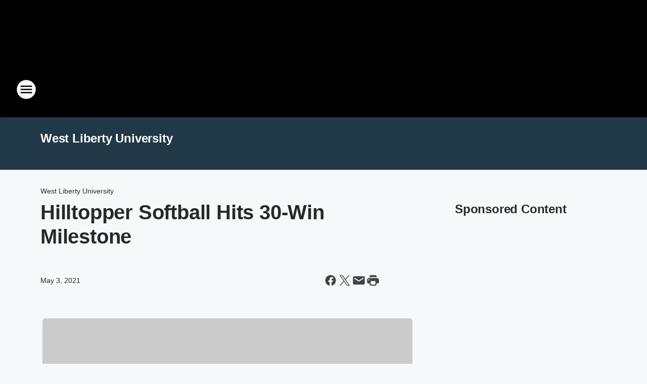

--- FILE ---
content_type: text/html; charset=utf-8
request_url: https://foxsports1400wheeling.iheart.com/featured/west-liberty-university/content/2021-05-03-hilltopper-softball-hits-30-win-milestone/
body_size: 81218
content:
<!DOCTYPE html>
        <html lang="en" dir="ltr">
            <head>
                <meta charset="UTF-8">
                <meta name="viewport" content="width=device-width, initial-scale=1.0">
                
                <style>:root{--color-white:#fff;--color-black:#000;--color-red:red;--color-brand-red:#c6002b;--color-brand-grey:#939697;--palette-red-600:#c6002b;--palette-red-500:#cd212e;--palette-red-400:#e22c3a;--palette-red-300:#f4747c;--palette-red-200:#f79096;--palette-red-100:#f4adb1;--palette-orange-600:#fb6825;--palette-orange-500:#fc833e;--palette-orange-400:#fc9e65;--palette-orange-300:#fdb990;--palette-orange-200:#fdd5bb;--palette-orange-100:#fef1e8;--palette-yellow-600:#fcba38;--palette-yellow-500:#fdc64c;--palette-yellow-400:#fdd36f;--palette-yellow-300:#fddf96;--palette-yellow-200:#feecbf;--palette-yellow-100:#fff8e9;--palette-green-600:#46815a;--palette-green-500:#62aa7b;--palette-green-400:#78d297;--palette-green-300:#8bdea7;--palette-green-200:#9ce2b4;--palette-green-100:#ace7c0;--palette-blue-600:#0055b7;--palette-blue-500:#509da7;--palette-blue-400:#60bac6;--palette-blue-300:#68c8d5;--palette-blue-200:#84dae5;--palette-blue-100:#a3e2eb;--palette-purple-600:#793cb7;--palette-purple-500:#8d5bcd;--palette-purple-400:#a071dc;--palette-purple-300:#a586e5;--palette-purple-200:#b895f2;--palette-purple-100:#c7a3f5;--palette-grey-600:#27292d;--palette-grey-600-rgb:39,41,45;--palette-grey-500:#3f4447;--palette-grey-500-rgb:63,68,71;--palette-grey-400:#717277;--palette-grey-400-rgb:113,114,119;--palette-grey-300:#a9afb2;--palette-grey-300-rgb:169,175,178;--palette-grey-250:#dadfe3;--palette-grey-250-rgb:218,223,227;--palette-grey-200:#e6eaed;--palette-grey-200-rgb:230,234,237;--palette-grey-150:#edf1f3;--palette-grey-150-rgb:237,241,243;--palette-grey-100:#f6f8f9;--palette-grey-100-rgb:246,248,249;--accent-color:var(--palette-grey-600);--station-accent-background:var(--palette-grey-600);--station-accent-background-overlay:var(--accent-color);--station-accent-foreground:var(--color-white);--station-font-family:"Segoe UI",Helvetica,Arial,sans-serif,"Apple Color Emoji","Segoe UI Emoji","Segoe UI Symbol";--body-bgcolor:var(--palette-grey-100);--body-font-family:var(--station-font-family);--body-font-size:1.6rem;--body-font-size-2:1.4rem;--body-text-color:var(--palette-grey-600);--secondary-text-color:var(--palette-grey-500);--caption-text-color:var(--palette-grey-400);--default-link-color:var(--palette-grey-600);--default-link-hover-color:var(--palette-grey-500);--station-link-color:var(--accent-color);--station-link-hover-color:var(--default-link-hover-color);--content-min-width:90rem;--content-max-width:128rem;--grid-vertical-spacing:3.2rem;--base-grid-gap:1.6rem;--region-row-gap:var(--grid-vertical-spacing);--grid-gutter-width:1.6rem;--front-matter-grid-column:2;--two-column-grid-template-columns:var(--grid-gutter-width) minmax(28.8rem,1fr) var(--grid-gutter-width);--full-width-grid-template-columns:1fr;--full-width-grid-block-template-columns:var(--grid-gutter-width) minmax(28.8rem,1fr) var(--grid-gutter-width);--site-theme-overlay-opacity:0.25;--site-theme-foreground-color:var(--palette-grey-500);--site-theme-foreground-hover-color:var(--palette-grey-400);--site-theme-background-color:var(--color-white);--text-highlight-background:var(--color-black);--text-highlight-foreground:var(--color-white);--alert-background-color:var(--palette-blue-600);--alert-foreground-color:var(--color-white);--browser-checker-bg-color:var(--palette-grey-400);--browser-checker-text-color:var(--color-black);--eyebrow-text-color:var(--palette-grey-600);--byline-text-color:var(--palette-grey-600);--button-background:var(--palette-grey-600);--button-foreground:var(--color-white);--button-border:none;--button-padding:1.5rem 2.4rem;--button-radius:99.9rem;--button-font-size:1.5rem;--button-font-weight:600;--button-line-height:2rem;--button-shadow:0 0.1rem 0.3rem rgba(0,0,0,.15);--button-hover-background:var(--palette-grey-500);--button-hover-foreground:var(--color-white);--button-hover-shadow:0 0.3rem 0.5rem rgba(0,0,0,.15);--button-hover-border:var(--button-border);--button-active-background:var(--button-background);--button-active-foreground:var(--button-foreground);--button-active-shadow:var(--button-shadow);--button-active-border:var(--button-border);--button-disabled-background:var(--palette-grey-250);--button-disabled-foreground:var(--palette-grey-300);--button-disabled-shadow:none;--button-disabled-border:var(--button-border);--button-secondary-background:transparent;--button-secondary-foreground:var(--palette-grey-600);--button-secondary-border:0.1rem solid var(--palette-grey-600);--button-secondary-hover-background:var(--palette-grey-150);--button-secondary-hover-foreground:var(--button-secondary-foreground);--button-secondary-hover-border:var(--button-secondary-border);--button-secondary-active-background:var(--palette-grey-600);--button-secondary-active-foreground:var(--color-white);--button-secondary-active-border:var(--button-secondary-border);--button-customized-foreground:var(--body-text-color);--button-customized-background:transparent;--button-customized-hover-foreground:var(--body-text-color);--button-customized-hover-background:transparent;--block-theme-foreground-color:var(--body-text-color);--block-theme-background-color:var(--palette-grey-200);--block-theme-background-overlay:transparent;--heading-vertical-margin:2.4rem;--card-heading-color:var(--palette-grey-600);--card-bg-color:var(--color-white);--card-text-primary-color:var(--palette-grey-600);--card-text-secondary-color:var(--palette-grey-500);--tabs-text-default-color:var(--palette-grey-500);--tabs-text-active-color:var(--palette-grey-600);--fader-bg-color:var(--palette-grey-200);--fader-width:3.2rem;--fader-gradient:linear-gradient(to right,rgba(var(--palette-grey-200-rgb),0) 0%,var(--palette-grey-200) 90%);--viewmore-text-color:var(--palette-grey-600);--heading-text-color:var(--body-text-color);--container-max-width:128rem;--container-horizontal-margin:1.6rem;--container-block-vertical-margin:1.6rem;--container-width:calc(100vw - var(--container-horizontal-margin)*2);--container-block-width:var(--container-width);--navigation-zindex:999;--playerbar-zindex:9;--legalnotice-zindex:10;--modal-zindex:1000;--heading-font-weight:900;--heading-margin-default:0;--heading-1-font-size:3.2rem;--heading-1-line-height:3.6rem;--heading-2-font-size:2.4rem;--heading-2-line-height:2.8rem;--heading-3-font-size:2.4rem;--heading-3-line-height:2.8rem;--heading-4-font-size:1.8rem;--heading-4-line-height:2.2rem;--heading-5-font-size:1.6rem;--heading-5-line-height:2rem;--heading-6-font-size:1.4rem;--heading-6-line-height:1.6rem;--elevation-1:0 0.1rem 0.3rem rgba(0,0,0,.15);--elevation-4:0 0.3rem 0.5rem rgba(0,0,0,.15);--elevation-6:0 0.5rem 0.8rem rgba(0,0,0,.15);--elevation-8:0 0.8rem 2.4rem rgba(0,0,0,.15);--elevation-up:0 -0.1rem 0.3rem -0.3rem #000;--elevation-down:0 0.1rem 0.3rem -0.3rem #000;--weather-icon-color:var(--color-white);--arrow-icon-color:var(--color-white);--icon-default-width:2.4rem;--icon-default-height:2.4rem;--icon-primary-color:var(--palette-grey-500);--icon-secondary-color:var(--color-white);--icon-primary-hover-color:var(--palette-grey-400);--icon-secondary-hover-color:var(--color-white);--search-input-foreground:var(--palette-grey-600);--search-input-background:transparent;--search-container-background:var(--color-white);--search-input-placeholder:var(--palette-grey-400);--template-grid-height:100%}@media screen and (min-width:768px){:root{--max-gutter:calc((100% - var(--container-max-width))/2);--grid-gutter-width:minmax(2rem,var(--max-gutter));--base-grid-gap:3.2rem;--two-column-grid-template-columns:var(--grid-gutter-width) minmax(32rem,60rem) minmax(32rem,38rem) var(--grid-gutter-width)}}@media screen and (min-width:1060px){:root{--grid-gutter-width:minmax(8rem,var(--max-gutter));--two-column-grid-template-columns:var(--grid-gutter-width) minmax(52rem,90rem) 38rem var(--grid-gutter-width);--full-width-grid-block-template-columns:var(--grid-gutter-width) minmax(90rem,1fr) var(--grid-gutter-width);--container-horizontal-margin:8rem;--container-block-vertical-margin:3.2rem;--heading-1-font-size:4rem;--heading-1-line-height:4.8rem;--heading-2-font-size:3.2rem;--heading-2-line-height:3.6rem}}body.theme-night{--site-theme-foreground-color:var(--palette-grey-100);--site-theme-foreground-hover-color:var(--palette-grey-300);--site-theme-background-color:var(--color-black);--alert-background-color:var(--color-white);--alert-foreground-color:var(--color-black);--search-input-foreground:var(--site-theme-foreground-color);--search-container-background:var(--site-theme-background-color);--search-input-placeholder:var(--site-theme-foreground-hover-color);--station-accent-background:var(--color-white);--station-accent-background-overlay:var(--accent-color);--station-accent-foreground:var(--color-black);--block-theme-background-color:var(--palette-grey-600);--block-theme-background-overlay:var(--accent-color);--block-theme-foreground-color:var(--color-white)}body.theme-night .themed-block{--tabs-text-default-color:var(--palette-grey-100);--tabs-text-active-color:var(--palette-grey-200);--card-text-primary-color:var(--block-theme-foreground-color);--card-text-secondary-color:var(--block-theme-foreground-color);--viewmore-text-color:var(--block-theme-foreground-color);--icon-primary-color:var(--block-theme-foreground-color);--heading-text-color:var(--block-theme-foreground-color);--default-link-color:var(--block-theme-foreground-color);--body-text-color:var(--block-theme-foreground-color);--fader-gradient:none;--eyebrow-text-color:var(--block-theme-foreground-color);--button-background:var(--color-white);--button-foreground:var(--palette-grey-600);--button-border:none;--button-hover-background:var(--palette-grey-100);--button-hover-foreground:var(--palette-grey-600);--button-active-background:var(--button-hover-background);--button-active-foreground:var(--button-hover-foreground);--button-disabled-background:var(--palette-grey-400);--button-disabled-foreground:var(--palette-grey-300);--button-secondary-background:transparent;--button-secondary-foreground:var(--color-white);--button-secondary-border:0.1rem solid var(--palette-grey-100);--button-secondary-hover-background:var(--palette-grey-100);--button-secondary-hover-foreground:var(--palette-grey-600);--button-secondary-hover-border:var(--button-secondary-border);--button-secondary-active-background:var(--color-white);--button-secondary-active-foreground:var(--palette-grey-600);--button-secondary-active-border:var(--button-secondary-border)}body.template-coast{--accent-color:var(--palette-grey-100);--body-bgcolor:var(--color-black);--body-text-color:var(--color-white);--card-heading-color:var(--color-white);--card-bg-color:transparent;--card-text-primary-color:var(--color-white);--card-text-secondary-color:var(--palette-grey-100);--heading-text-color:var(--body-text-color);--tabs-text-default-color:var(--color-white);--tabs-text-active-color:var(--palette-grey-100);--button-customized-foreground:var(--default-link-color);--button-customized-hover-foreground:var(--default-link-hover-color)}.card-title{font-size:var(--heading-4-font-size);font-weight:var(--heading-font-weight);line-height:var(--heading-4-line-height)}.alerts:not(:empty),.themed-block{background-color:var(--block-theme-background-color);max-width:none;position:relative}.theme-night .alerts:not(:empty)>*,.theme-night .themed-block>*{position:relative;z-index:1}.theme-night .alerts:not(:empty):before,.theme-night .themed-block:before{background-color:var(--block-theme-background-overlay);content:"";display:inline-flex;height:100%;left:0;opacity:var(--site-theme-overlay-opacity);position:absolute;top:0;width:100%;z-index:0}.subheading{color:var(--secondary-text-color)}.caption{color:var(--caption-text-color)}.scroll-blocker{background-color:rgba(0,0,0,.7);height:100vh;left:0;opacity:0;position:fixed;top:0;transition:visibility 0s ease-in-out,opacity .3s;visibility:hidden;width:100%;z-index:10}.no-content{display:none}.hidden{display:none!important}.search-button{background-color:transparent;border:none;cursor:pointer;line-height:0;margin:0;padding:0}.search-button svg .primary-path{fill:var(--icon-primary-color)}.search-button:active svg .primary-path,.search-button:hover svg .primary-path{fill:var(--icon-primary-hover-color)}.text-default{color:var(--palette-grey-500)}.text-headline{color:var(--palette-grey-600)}.text-caption{color:var(--palette-grey-400)}.text-on-dark{color:#fff}.text-on-light{color:var(--palette-grey-500)}.text-inactive{color:var(--palette-grey-300)}.text-link{color:var(--palette-red-400)}.bg-default{background-color:var(--palette-grey-100)}.bg-light{background-color:#fff}.bg-dark{background-color:var(--palette-grey-600)}.bg-inactive{background-color:var(--palette-grey-300)}.bg-selected{background-color:var(--palette-red-400)}.border-default{border-color:var(--palette-grey-300)}.border-neutral-light{border-color:var(--palette-grey-200)}.border-neutral-dark{border-color:var(--palette-grey-400)}.border-dark{border-color:var(--palette-grey-500)}.card{box-shadow:var(--elevation-1)}.card:hover{box-shadow:var(--elevation-4)}.menu{box-shadow:var(--elevation-6)}.dialog{box-shadow:var(--elevation-8)}.elevation-01,.navigation-bar{box-shadow:var(--elevation-1)}.elevation-01,.elevation-04{border-radius:.6rem}.elevation-04{box-shadow:var(--elevation-4)}.elevation-06{border-radius:.6rem;box-shadow:var(--elevation-6)}.elevation-08{border-radius:.6rem;box-shadow:var(--elevation-8)}.elevation-up{border-radius:.6rem;box-shadow:var(--elevation-up)}.img-responsive{height:auto;max-width:100%}.warning-text{background:var(--palette-yellow-300);border-radius:.6rem;box-shadow:0 .4rem .4rem rgba(0,0,0,.1);color:var(--palette-grey-600);display:flex;font-size:1.6rem;font-weight:400;gap:.8rem;padding:1.6rem;width:100%}.warning-text:before{content:url("data:image/svg+xml;utf8,<svg xmlns='http://www.w3.org/2000/svg' fill='brown'><path d='M11.777.465a.882.882 0 00-1.554 0L.122 18.605C-.224 19.225.208 20 .899 20H21.1c.691 0 1.123-.775.777-1.395L11.777.465zM11 12.5c-.55 0-1-.45-1-1v-4c0-.55.45-1 1-1s1 .45 1 1v4c0 .55-.45 1-1 1zm0 4a1 1 0 110-2 1 1 0 010 2z' /></svg>");display:block;height:2rem;width:2.2rem}.fader{position:relative}.fader:after{background:var(--fader-gradient);content:"";display:inline-block;height:100%;position:absolute;right:-.1rem;top:-.1rem;width:var(--fader-width)}.fader .fade{display:none}.alerts:not(:empty){margin-bottom:-.1rem;padding:2.4rem 0}hr.divider{background-color:var(--palette-grey-300);border:none;height:.1rem;margin:0}hr.dark{background:var(--palette-grey-400)}html{font-size:10px;margin:0;max-width:100vw;padding:0;width:100%}html *{box-sizing:border-box}@-moz-document url-prefix(){body{font-weight:lighter}}body{background-color:var(--body-bgcolor);color:var(--body-text-color);font-family:var(--body-font-family);font-size:var(--body-font-size);margin:0;overflow:hidden;overflow-anchor:none;padding:0;position:relative;width:100%}body.no-scroll{height:100vh;overflow:hidden}body.no-scroll .scroll-blocker{opacity:1;visibility:visible}a{color:var(--default-link-color)}a.next-page{height:.1rem;visibility:hidden}h1,h2,h3,h4,h5,h6{color:var(--heading-text-color);font-weight:var(--heading-font-weight);margin:var(--heading-margin-default)}h1,h2,h3,h4{letter-spacing:-.02rem}h1{font-size:var(--heading-1-font-size);line-height:var(--heading-1-line-height)}h2{font-size:var(--heading-2-font-size);line-height:var(--heading-2-line-height)}h3{font-size:var(--heading-3-font-size);line-height:var(--heading-3-line-height)}h4{font-size:var(--heading-4-font-size);line-height:var(--heading-4-line-height)}h5{font-size:var(--heading-5-font-size);line-height:var(--heading-5-line-height)}h6{font-size:var(--heading-6-font-size);line-height:var(--heading-6-line-height)}figure{margin:0 auto}[type=email],[type=number],[type=password],input[type=text]{background:#fff;border:.1rem solid #717277;border-radius:.6rem}.tabbed-item:focus{background-color:#ff0!important;outline:.2rem dashed red!important}button{font-family:var(--body-font-family)}svg .primary-path{fill:var(--icon-primary-color)}svg .secondary-path{fill:var(--icon-secondary-color)}::selection{background-color:var(--text-highlight-background);color:var(--text-highlight-foreground)}@media print{@page{size:A4 portrait;margin:1cm}::-webkit-scrollbar{display:none}body{background:#fff!important;color:#000;font:13pt Georgia,Times New Roman,Times,serif;line-height:1.3;margin:0}#app{display:block;height:100%;width:auto}h1{font-size:24pt}h2,h3,h4{font-size:14pt;margin-top:2.5rem}h1,h2,h3,h4,h5,h6{page-break-after:avoid}a,blockquote,h1,h2,h3,h4,h5,h6,img,p{page-break-inside:avoid}img{page-break-after:avoid}pre,table{page-break-inside:avoid}a,a:link,a:visited{background:transparent;color:#520;font-weight:700;text-align:left;text-decoration:underline}a[href^="#"]{font-weight:400;text-decoration:none}a:after>img,article a[href^="#"]:after{content:""}address,blockquote,dd,dt,li,p{font-size:100%}ol,ul{list-style:square;margin-bottom:20pt;margin-left:18pt}li{line-height:1.6em}.component-site-header{display:block;position:relative}.component-site-header .main-header-items{display:block;width:100%}iframe{height:0!important;line-height:0pt!important;overflow:hidden!important;white-space:nowrap;width:0!important}.component-ad-unit,.component-pushdown,.component-recommendation,.component-social-network-icons,.footer-national-links,.lower-footer-national-links,.nav-toggler,.search-user-container,.share-icons,iframe,nav{display:none}}.component-app{background-color:pink;display:flex;flex-direction:column}.template-grid{display:grid;grid-template-areas:"router-outlet" "player-bar";grid-template-columns:1fr;grid-template-rows:1fr auto;height:100vh;height:var(--template-grid-height);overflow:hidden}.template-grid>.component-routes{grid-area:router-outlet;overflow:auto}.template-grid>.ihr-player-bar{grid-area:player-bar}
/*# sourceMappingURL=local-critical-style.5a54a2ee878d2c1e77ca.css.map*/</style>
                <link rel="preconnect" href="https://static.inferno.iheart.com" data-reactroot=""/><link rel="preconnect" href="https://i.iheart.com" data-reactroot=""/><link rel="preconnect" href="https://webapi.radioedit.iheart.com" data-reactroot=""/><link rel="preconnect" href="https://us.api.iheart.com" data-reactroot=""/><link rel="preconnect" href="https://https://cdn.cookielaw.org" data-reactroot=""/><link rel="preconnect" href="https://www.iheart.com" data-reactroot=""/><link rel="dns-prefetch" href="https://static.inferno.iheart.com" data-reactroot=""/><link rel="preload" href="https://cdn.cookielaw.org/consent/7d044e9d-e966-4b73-b448-a29d06f71027/otSDKStub.js" as="script" data-reactroot=""/><link rel="preload" href="https://cdn.cookielaw.org/opt-out/otCCPAiab.js" as="script" data-reactroot=""/>
                
                <link data-chunk="bundle" rel="stylesheet" href="https://static.inferno.iheart.com/inferno/styles/bundle.ae0ba735483751a796dd.css">
<link data-chunk="local" rel="stylesheet" href="https://static.inferno.iheart.com/inferno/styles/local.bc06f128f534d4a5d747.css">
<link data-chunk="microsite-MicrositeHeader-component" rel="stylesheet" href="https://static.inferno.iheart.com/inferno/styles/microsite-MicrositeHeader-component.780a6e13066902c1f710.css">
<link data-chunk="microsite-MicrositeMenu-component" rel="stylesheet" href="https://static.inferno.iheart.com/inferno/styles/microsite-MicrositeMenu-component.809d23021acde53612aa.css">
<link data-chunk="FrontMatter-component" rel="stylesheet" href="https://static.inferno.iheart.com/inferno/styles/FrontMatter-component.2085be03ea772e448ffc.css">
<link data-chunk="Heading-component" rel="stylesheet" href="https://static.inferno.iheart.com/inferno/styles/Heading-component.d79a5c95e6ef67a97bca.css">
<link data-chunk="AssetLegacy-component" rel="stylesheet" href="https://static.inferno.iheart.com/inferno/styles/AssetLegacy-component.2f0669b2b350b143ab90.css">
<link data-chunk="ImageAsset-component" rel="stylesheet" href="https://static.inferno.iheart.com/inferno/styles/ImageAsset-component.2b71f0129af91cbf9c50.css">
<link data-chunk="HtmlEmbedLegacy-component" rel="stylesheet" href="https://static.inferno.iheart.com/inferno/styles/HtmlEmbedLegacy-component.b4b15f07245686764032.css">
<link data-chunk="core-page-blocks-recommendation-Recommendation-component" rel="stylesheet" href="https://static.inferno.iheart.com/inferno/styles/core-page-blocks-recommendation-Recommendation-component.2fbf0f823711108d2479.css">
<link data-chunk="core-page-blocks-datasource-DatasourceLoader-component" rel="stylesheet" href="https://static.inferno.iheart.com/inferno/styles/core-page-blocks-datasource-DatasourceLoader-component.ed118ca85e0cefc658b6.css">
<link data-chunk="components-Eyebrow-component" rel="stylesheet" href="https://static.inferno.iheart.com/inferno/styles/Eyebrow-component.23e83d8b8cab22ea99d6.css">
                <style data-reactroot="">:root {
        --station-font-family: "Open Sans","Segoe UI",Helvetica,Arial,sans-serif,"Apple Color Emoji","Segoe UI Emoji","Segoe UI Symbol";
        --gradient-start: hsl(201,84%,11.8%);
        --gradient-stop: hsl(201,84%,7.800000000000001%);
        
                --accent-color: #0d6695;
            
        
             --darkFooterColor: hsl(201,84%,16.8%);
             
        --premiere-footer-dark-color:var(--darkFooterColor);
    }</style>
                
                <title data-rh="true">Hilltopper Softball Hits 30-Win Milestone | Fox Sports 1400 | West Liberty University</title>
                <link data-rh="true" rel="shortcut icon" type="" title="" href="https://i.iheart.com/v3/re/assets.brands/66e4ae3cd9a3f132baa0d801?ops=gravity(%22center%22),contain(32,32),quality(65)"/><link data-rh="true" rel="apple-touch-icon" type="" title="" href="https://i.iheart.com/v3/re/assets.brands/66e4ae3cd9a3f132baa0d801?ops=new(),flood(%22white%22),swap(),merge(%22over%22),gravity(%22center%22),contain(167,167),quality(80),format(%22png%22)"/><link data-rh="true" rel="image_src" type="" title="" href="https://i.iheart.com/v3/re/new_assets/608fe88bd4efba42f0cdbd01?ops=gravity(%22north%22),fit(1200,675),quality(65)"/><link data-rh="true" rel="canonical" type="" title="" href="https://foxsports1400wheeling.iheart.com/featured/west-liberty-university/content/2021-05-03-hilltopper-softball-hits-30-win-milestone/"/><link data-rh="true" rel="amphtml" type="" title="" href="https://foxsports1400wheeling.iheart.com/alternate/amp/2021-05-03-hilltopper-softball-hits-30-win-milestone/"/>
                <meta data-rh="true" property="og:locale" content="en_us"/><meta data-rh="true" name="msapplication-TileColor" content="#fff"/><meta data-rh="true" name="msvalidate.01" content="E98E323249F89ACF6294F958692E230B"/><meta data-rh="true" name="format-detection" content="telephone=no"/><meta data-rh="true" name="theme-color" content="#0d6695"/><meta data-rh="true" property="og:title" content="Hilltopper Softball Hits 30-Win Milestone | Fox Sports 1400 | West Liberty University"/><meta data-rh="true" property="twitter:title" content="Hilltopper Softball Hits 30-Win Milestone | Fox Sports 1400 | West Liberty University"/><meta data-rh="true" itemprop="name" content="Hilltopper Softball Hits 30-Win Milestone | Fox Sports 1400 | West Liberty University"/><meta data-rh="true" name="description" content="Get the Latest Info!"/><meta data-rh="true" property="og:description" content="Get the Latest Info!"/><meta data-rh="true" property="twitter:description" content="Get the Latest Info!"/><meta data-rh="true" itemprop="description" content="Get the Latest Info!"/><meta data-rh="true" name="keywords" content="Sports, Wheeling"/><meta data-rh="true" property="og:url" content="https://foxsports1400wheeling.iheart.com/featured/west-liberty-university/content/2021-05-03-hilltopper-softball-hits-30-win-milestone/"/><meta data-rh="true" property="twitter:url" content="https://foxsports1400wheeling.iheart.com/featured/west-liberty-university/content/2021-05-03-hilltopper-softball-hits-30-win-milestone/"/><meta data-rh="true" itemprop="url" content="https://foxsports1400wheeling.iheart.com/featured/west-liberty-university/content/2021-05-03-hilltopper-softball-hits-30-win-milestone/"/><meta data-rh="true" name="thumbnail" content="https://i.iheart.com/v3/re/new_assets/608fe88bd4efba42f0cdbd01?ops=gravity(%22north%22),fit(1200,675),quality(65)"/><meta data-rh="true" property="og:image" content="https://i.iheart.com/v3/re/new_assets/608fe88bd4efba42f0cdbd01?ops=gravity(%22north%22),fit(1200,675),quality(65)"/><meta data-rh="true" property="og:image:width" content="1200"/><meta data-rh="true" property="og:image:height" content="675"/><meta data-rh="true" property="twitter:image" content="https://i.iheart.com/v3/re/new_assets/608fe88bd4efba42f0cdbd01?ops=gravity(%22north%22),fit(1200,675),quality(65)"/><meta data-rh="true" itemprop="image" content="https://i.iheart.com/v3/re/new_assets/608fe88bd4efba42f0cdbd01?ops=gravity(%22north%22),fit(1200,675),quality(65)"/><meta data-rh="true" name="msapplication-TileImage" content="https://i.iheart.com/v3/re/new_assets/608fe88bd4efba42f0cdbd01?ops=gravity(%22north%22),fit(1200,675),quality(65)"/><meta data-rh="true" property="twitter:card" content="summary_large_image"/><meta data-rh="true" property="twitter:site" content="@FoxSportsWhg"/><meta data-rh="true" property="twitter:creator" content="@FoxSportsWhg"/><meta data-rh="true" property="twitter:domain" content="foxsports1400wheeling.iheart.com"/><meta data-rh="true" property="og:site_name" content="West Liberty University"/><meta data-rh="true" name="application-name" content="Fox Sports 1400"/><meta data-rh="true" property="fb:app_id" content="214448568571903"/><meta data-rh="true" name="google-site-verification" content="p2FWrUKxtwBmQgHV4CjD80oKdZZBjmMNByoWvZMsYso"/><meta data-rh="true" property="twitter::tile:image" content="https://i.iheart.com/v3/re/new_assets/608fe88bd4efba42f0cdbd01?ops=gravity(%22north%22),fit(1200,675),quality(65)"/><meta data-rh="true" property="og:type" content="article"/><meta data-rh="true" property="twitter:tile:template:testing" content="1"/><meta data-rh="true" name="robots" content="max-image-preview:large"/>
                
            </head>
            <body class="theme-night template-default">
                <div id="app"><div class="component-template template-grid" data-reactroot=""><div class="component-routes"><div class="component-pushdown"><div tabindex="-1" class="component-ad-unit lazy-load" data-position="3330" data-split="50" id="dfp-ad-3330-ad:top-leaderboard"></div></div><header class="component-site-header"><section class="main-header-items"><button aria-label="Open Site Navigation" class="nav-toggler" tabindex="0"><svg tabindex="-1" focusable="false" class="svg-icon icon-hamburger" width="32px" height="32px" viewBox="0 0 32 32" fill="none" xmlns="http://www.w3.org/2000/svg"><circle cx="16" cy="16" r="15" fill="none" stroke="none" stroke-width="2"></circle><path fill-rule="evenodd" clip-rule="evenodd" tabindex="-1" class="primary-path" fill="none" d="M7 22h18v-2H7v2zm0-5h18v-2H7v2zm0-7v2h18v-2H7z"></path></svg></button><nav class="" tabindex="-1" aria-hidden="true" aria-label="Primary Site Navigation" id="component-site-nav"><header class="navbar-header"><figure class="component-station-logo"><a aria-label="Station Link" tabindex="0" href="/"><img src="https://i.iheart.com/v3/re/assets.brands/66e4ae3cd9a3f132baa0d801?ops=gravity(%22center%22),contain(180,60)&amp;quality=80" data-src="https://i.iheart.com/v3/re/assets.brands/66e4ae3cd9a3f132baa0d801?ops=gravity(%22center%22),contain(180,60)&amp;quality=80" data-srcset="https://i.iheart.com/v3/re/assets.brands/66e4ae3cd9a3f132baa0d801?ops=gravity(%22center%22),contain(180,60)&amp;quality=80 1x,https://i.iheart.com/v3/re/assets.brands/66e4ae3cd9a3f132baa0d801?ops=gravity(%22center%22),contain(360,120)&amp;quality=80 2x" sizes="" alt="Fox Sports 1400 - Wheeling&#x27;s Sports Talk 24/7" class="lazyload" srcSet="https://i.iheart.com/v3/re/assets.brands/66e4ae3cd9a3f132baa0d801?ops=gravity(%22center%22),contain(180,60)&amp;quality=80 1x,https://i.iheart.com/v3/re/assets.brands/66e4ae3cd9a3f132baa0d801?ops=gravity(%22center%22),contain(360,120)&amp;quality=80 2x" width="180" height="60"/></a></figure><button class="CloseButton-module_close_4S+oa undefined" aria-label="Close Site Navigation" tabindex="0"><svg class="svg-icon icon-close" focusable="false" tabindex="-1" aria-hidden="true" width="24" height="24" viewBox="0 0 24 24" fill="none" xmlns="http://www.w3.org/2000/svg"><path aria-hidden="true" focusable="false" tabindex="-1" class="primary-path" d="M18.3 5.70997C17.91 5.31997 17.28 5.31997 16.89 5.70997L12 10.59L7.10997 5.69997C6.71997 5.30997 6.08997 5.30997 5.69997 5.69997C5.30997 6.08997 5.30997 6.71997 5.69997 7.10997L10.59 12L5.69997 16.89C5.30997 17.28 5.30997 17.91 5.69997 18.3C6.08997 18.69 6.71997 18.69 7.10997 18.3L12 13.41L16.89 18.3C17.28 18.69 17.91 18.69 18.3 18.3C18.69 17.91 18.69 17.28 18.3 16.89L13.41 12L18.3 7.10997C18.68 6.72997 18.68 6.08997 18.3 5.70997Z" fill="#3F4447"></path></svg></button></header><hr class="divider"/><section class="nav-inner-wrapper"><ul style="max-height:calc(100vh - 100px)" class="menu-container main-nav"><li class="menu-top-label"><button aria-label="Listen" class="button-text" tabindex="0"><span class="menu-label">Listen</span></button></li><li data-testid="menu-top-label" class="menu-top-label menu-toggler"><button aria-label="Toggle Menu for On Air" class="button-text" tabindex="0"><span class="menu-label">On Air</span><svg tabindex="-1" focusable="false" class="svg-icon icon-expand" width="24" height="24" viewBox="0 0 24 24" fill="none" xmlns="http://www.w3.org/2000/svg"><path class="primary-path" tabindex="-1" d="M15.88 9.29006L12 13.1701L8.11998 9.29006C7.72998 8.90006 7.09998 8.90006 6.70998 9.29006C6.31998 9.68006 6.31998 10.3101 6.70998 10.7001L11.3 15.2901C11.69 15.6801 12.32 15.6801 12.71 15.2901L17.3 10.7001C17.69 10.3101 17.69 9.68006 17.3 9.29006C16.91 8.91006 16.27 8.90006 15.88 9.29006Z"></path></svg></button><ul class="submenu-container" aria-hidden="true"><li><a aria-label="Clay Travis Show" tabindex="0" href="/featured/outkick-the-coverage-with-clay-travis/">Clay Travis Show</a></li><li><a aria-label="The Dan Patrick Show" tabindex="0" href="/featured/the-dan-patrick-show/">The Dan Patrick Show</a></li><li><a aria-label="The Herd with Colin Cowherd" tabindex="0" href="/featured/the-herd-with-colin-cowherd/">The Herd with Colin Cowherd</a></li><li><a aria-label="The Doug Gottlieb Show" tabindex="0" href="/featured/the-doug-gottlieb-show/">The Doug Gottlieb Show</a></li><li><a aria-label="Straight Outta Vegas with RJ Bell" tabindex="0" href="/featured/straight-outta-vegas-with-rj-bell/">Straight Outta Vegas with RJ Bell</a></li><li><a aria-label=" The Odd Couple with Rob Parker &amp; Kelvin Washington" tabindex="0" href="/featured/the-odd-couple-with-chris-broussard-rob-parker/"> The Odd Couple with Rob Parker &amp; Kelvin Washington</a></li><li><a aria-label="The Jason Smith Show with Mike Harmon" tabindex="0" href="/featured/the-jason-smith-show/">The Jason Smith Show with Mike Harmon</a></li><li><a aria-label="The Ben Maller Show" tabindex="0" href="/featured/the-ben-maller-show/">The Ben Maller Show</a></li><li><a aria-label="FOX Sports Radio Weekends" tabindex="0" href="/featured/fox-sports-radio-weekends/">FOX Sports Radio Weekends</a></li></ul></li><li class="menu-top-label"><a aria-label="High School Game of the Week" tabindex="0" href="/featured/ohio-valley-high-school-football/">High School Game of the Week</a></li><li data-testid="menu-top-label" class="menu-top-label menu-toggler"><button aria-label="Toggle Menu for Teams" class="button-text" tabindex="0"><span class="menu-label">Teams</span><svg tabindex="-1" focusable="false" class="svg-icon icon-expand" width="24" height="24" viewBox="0 0 24 24" fill="none" xmlns="http://www.w3.org/2000/svg"><path class="primary-path" tabindex="-1" d="M15.88 9.29006L12 13.1701L8.11998 9.29006C7.72998 8.90006 7.09998 8.90006 6.70998 9.29006C6.31998 9.68006 6.31998 10.3101 6.70998 10.7001L11.3 15.2901C11.69 15.6801 12.32 15.6801 12.71 15.2901L17.3 10.7001C17.69 10.3101 17.69 9.68006 17.3 9.29006C16.91 8.91006 16.27 8.90006 15.88 9.29006Z"></path></svg></button><ul class="submenu-container" aria-hidden="true"><li><a aria-label="High School Football GOTW" tabindex="0" href="/featured/ohio-valley-high-school-football/">High School Football GOTW</a></li><li><a aria-label="Pittsburgh Penguins" tabindex="0" href="/featured/pittsburgh-penguins-hockey/">Pittsburgh Penguins</a></li><li><a aria-label="Pittsburgh Pirates" tabindex="0" href="/Pittsburgh-Pirates/">Pittsburgh Pirates</a></li><li><a href="https://foxsports1400wheeling.iheart.com/featured/wheeling-nailers-hockey/" target="_blank" rel="noopener" aria-label="Wheeling Nailers Hockey">Wheeling Nailers Hockey</a></li><li><a aria-label="Washington Wild Things" tabindex="0" href="/Washington-Wild-Things/">Washington Wild Things</a></li><li><a aria-label="West Virginia Rough Riders" tabindex="0" href="/West-Virginia-Roughriders/">West Virginia Rough Riders</a></li><li><a aria-label="Mountain East Conference" tabindex="0" href="/featured/mountain-east-conference/">Mountain East Conference</a></li><li><a href="https://foxsports1400wheeling.iheart.com/featured/west-liberty-university/" target="_self" aria-label="West Liberty University">West Liberty University</a></li><li><a href="https://foxsports1400wheeling.iheart.com/featured/wheeling-university/" target="_self" aria-label="Wheeling University">Wheeling University</a></li></ul></li><li data-testid="menu-top-label" class="menu-top-label menu-toggler"><button aria-label="Toggle Menu for Podcasts" class="button-text" tabindex="0"><span class="menu-label">Podcasts</span><svg tabindex="-1" focusable="false" class="svg-icon icon-expand" width="24" height="24" viewBox="0 0 24 24" fill="none" xmlns="http://www.w3.org/2000/svg"><path class="primary-path" tabindex="-1" d="M15.88 9.29006L12 13.1701L8.11998 9.29006C7.72998 8.90006 7.09998 8.90006 6.70998 9.29006C6.31998 9.68006 6.31998 10.3101 6.70998 10.7001L11.3 15.2901C11.69 15.6801 12.32 15.6801 12.71 15.2901L17.3 10.7001C17.69 10.3101 17.69 9.68006 17.3 9.29006C16.91 8.91006 16.27 8.90006 15.88 9.29006Z"></path></svg></button><ul class="submenu-container" aria-hidden="true"><li><a href="https://podcasts.apple.com/us/podcast/fox-sports-wheeling-chalk-talk-podcast/id1559073157?uo=4" target="_blank" rel="noopener" aria-label="Chalk Talk">Chalk Talk</a></li><li><a href="https://www.iheart.com/podcast/1119-The-Dan-Patrick-Show-60330018/" target="_blank" rel="noopener" aria-label="The Dan Patrick Show">The Dan Patrick Show</a></li><li><a href="https://www.iheart.com/podcast/1-Outkick-The-Coverage-27684249/" target="_blank" rel="noopener" aria-label="Outkick the Coverage">Outkick the Coverage</a></li><li><a href="https://www.iheart.com/podcast/1248-pittsburgh-penguins-inter-79998834/" target="_blank" rel="noopener" aria-label="Pittsburgh Penguins Interviews ">Pittsburgh Penguins Interviews </a></li><li><a href="https://www.iheart.com/podcast/53-nfl-spotlight-podcast-with-87037821/" target="_blank" rel="noopener" aria-label="NFL Spotlight Podcast">NFL Spotlight Podcast</a></li><li><a aria-label="CEOs You Should Know" tabindex="0" href="/featured/ceo-spotlight-wheeling/">CEOs You Should Know</a></li><li><a href="https://www.iheart.com/podcast/1248-wheelings-experts-on-dema-80436108/" target="_blank" rel="noopener" aria-label="Experts On Demand">Experts On Demand</a></li></ul></li><li class="menu-top-label"><a href="http://www.halfoffohiovalley.com" target="_blank" rel="noopener" aria-label="Ohio Valley Discount Deals ">Ohio Valley Discount Deals </a></li><li class="menu-top-label"><a aria-label="CEOs You Should Know" tabindex="0" href="/featured/ceo-spotlight-wheeling/">CEOs You Should Know</a></li><li class="menu-top-label"><a aria-label="OV Events Calendar" tabindex="0" href="/calendar/">OV Events Calendar</a></li><li class="menu-top-label"><a aria-label="One Tank Trips" tabindex="0" href="/featured/one-tank-trips/">One Tank Trips</a></li><li data-testid="menu-top-label" class="menu-top-label menu-toggler"><button aria-label="Toggle Menu for Connect with Fox Sports" class="button-text" tabindex="0"><span class="menu-label">Connect with Fox Sports</span><svg tabindex="-1" focusable="false" class="svg-icon icon-expand" width="24" height="24" viewBox="0 0 24 24" fill="none" xmlns="http://www.w3.org/2000/svg"><path class="primary-path" tabindex="-1" d="M15.88 9.29006L12 13.1701L8.11998 9.29006C7.72998 8.90006 7.09998 8.90006 6.70998 9.29006C6.31998 9.68006 6.31998 10.3101 6.70998 10.7001L11.3 15.2901C11.69 15.6801 12.32 15.6801 12.71 15.2901L17.3 10.7001C17.69 10.3101 17.69 9.68006 17.3 9.29006C16.91 8.91006 16.27 8.90006 15.88 9.29006Z"></path></svg></button><ul class="submenu-container" aria-hidden="true"><li><a aria-label="Sports" tabindex="0" href="/topic/sports/">Sports</a></li><li><a aria-label="Get the iHeartRadio App" tabindex="0" href="/apps/">Get the iHeartRadio App</a></li><li><a href="https://www.facebook.com/foxsportswheeling/" target="_blank" rel="noopener" aria-label="Facebook">Facebook</a></li><li><a href="https://twitter.com/FoxSportsWhg/" target="_blank" rel="noopener" aria-label="Twitter">Twitter</a></li><li><a href="https://www.iheartmedia.com/careers" target="_blank" rel="noopener" aria-label="Jobs">Jobs</a></li></ul></li><li class="menu-top-label menu-toggler"><button aria-label="Toggle Menu for Contests &amp; Promotions" class="button-text" tabindex="0"><span class="menu-label">Contests &amp; Promotions</span><svg tabindex="-1" focusable="false" class="svg-icon icon-expand" width="24" height="24" viewBox="0 0 24 24" fill="none" xmlns="http://www.w3.org/2000/svg"><path class="primary-path" tabindex="-1" d="M15.88 9.29006L12 13.1701L8.11998 9.29006C7.72998 8.90006 7.09998 8.90006 6.70998 9.29006C6.31998 9.68006 6.31998 10.3101 6.70998 10.7001L11.3 15.2901C11.69 15.6801 12.32 15.6801 12.71 15.2901L17.3 10.7001C17.69 10.3101 17.69 9.68006 17.3 9.29006C16.91 8.91006 16.27 8.90006 15.88 9.29006Z"></path></svg></button><ul class="submenu-container" aria-hidden="true"><li><a aria-label="Win Wheeling Nailers Tickets!" tabindex="0" href="/promotions/win-wheeling-nailers-tickets-772566/">Win Wheeling Nailers Tickets!</a></li><li><a href="https://www.donorschoose.org/iheartradio" target="_blank" rel="noopener" aria-label="Give Your Favorite Teacher A Chance To Win $5,000 In Classroom Supplies!">Give Your Favorite Teacher A Chance To Win $5,000 In Classroom Supplies!</a></li><li><a aria-label="Teacher of the Month" tabindex="0" href="/promotions/teacher-of-the-month-1812909/">Teacher of the Month</a></li><li><a href="https://www.iheartradiobroadway.com/featured/iheart-amda/" target="_blank" rel="noopener" aria-label="Win A Full-Tuition Scholarship To AMDA College Of The Performing Arts!">Win A Full-Tuition Scholarship To AMDA College Of The Performing Arts!</a></li><li><a aria-label="Bonus Bucks" tabindex="0" href="/promotions/bonus-bucks-1843209/">Bonus Bucks</a></li><li><a aria-label="All Contests &amp; Promotions" tabindex="0" href="/promotions/">All Contests &amp; Promotions</a></li><li><a aria-label="Contest Rules" tabindex="0" href="/rules/">Contest Rules</a></li></ul></li><li class="menu-top-label"><a tabindex="0" href="/contact/">Contact</a></li><li class="menu-top-label"><a tabindex="0" href="/newsletter/">Newsletter</a></li><li class="menu-top-label"><a tabindex="0" href="/advertise/">Advertise on Fox Sports 1400</a></li><li class="menu-top-label"><a href="tel:1-844-844-iHeart">1-844-844-iHeart</a></li><ul class="component-social-icons"><li class="icon-container"><a href="//www.facebook.com/foxsportswheeling" aria-label="Visit us on facebook" target="_blank" rel="noopener"><svg tabindex="-1" focusable="false" class="svg-icon icon-facebook" width="24" height="24" viewBox="0 0 24 24" xmlns="http://www.w3.org/2000/svg" fill="none"><path class="primary-path" tabindex="-1" d="M21 12C21 7.02891 16.9711 3 12 3C7.02891 3 3 7.02891 3 12C3 16.493 6.29062 20.216 10.5938 20.891V14.6016H8.30859V12H10.5938V10.0172C10.5938 7.76191 11.9367 6.51562 13.9934 6.51562C14.9777 6.51562 16.0078 6.69141 16.0078 6.69141V8.90625H14.8723C13.7543 8.90625 13.4062 9.60059 13.4062 10.3125V12H15.9023L15.5033 14.6016H13.4062V20.891C17.7094 20.216 21 16.493 21 12Z" fill="#27292D"></path><path class="secondary-path" tabindex="-1" d="M15.5033 14.6016L15.9023 12H13.4062V10.3125C13.4062 9.60059 13.7543 8.90625 14.8723 8.90625H16.0078V6.69141C16.0078 6.69141 14.9777 6.51562 13.9934 6.51562C11.9367 6.51562 10.5938 7.76191 10.5938 10.0172V12H8.30859V14.6016H10.5938V20.891C11.0525 20.9631 11.5219 21 12 21C12.4781 21 12.9475 20.9631 13.4062 20.891V14.6016H15.5033Z" fill="white"></path></svg></a></li><li class="icon-container"><a href="//www.x.com/FoxSportsWhg" aria-label="Visit us on X" target="_blank" rel="noopener"><svg tabindex="-1" focusable="false" class="svg-icon icon-twitter" xmlns="http://www.w3.org/2000/svg" width="24" height="24" viewBox="0 0 24 24" fill="none"><path class="primary-path" d="M13.7124 10.6218L20.4133 3H18.8254L13.0071 9.61788L8.35992 3H3L10.0274 13.0074L3 21H4.58799L10.7324 14.0113L15.6401 21H21L13.7124 10.6218ZM11.5375 13.0956L10.8255 12.0991L5.16017 4.16971H7.59922L12.1712 10.5689L12.8832 11.5655L18.8262 19.8835H16.3871L11.5375 13.0956Z" fill="#27292D"></path></svg></a></li><li class="icon-container"><a href="//www.youtube.com//channel/UCs2Tbq71p7eVQ3YZjSW_4FA" aria-label="Visit us on youtube" target="_blank" rel="noopener"><svg tabindex="-1" focusable="false" class="svg-icon icon-youtube" width="24" height="24" viewBox="0 0 24 24" fill="none" xmlns="http://www.w3.org/2000/svg"><path tabindex="-1" class="primary-path" fill-rule="evenodd" clip-rule="evenodd" d="M20.9991 4.48941C21.9843 4.75294 22.761 5.52471 23.0263 6.50353C23.5188 8.29176 23.4999 12.0188 23.4999 12.0188C23.4999 12.0188 23.4999 15.7271 23.0263 17.5153C22.761 18.4941 21.9843 19.2659 20.9991 19.5294C19.1993 20 12 20 12 20C12 20 4.81959 20 3.00081 19.5106C2.01564 19.2471 1.23888 18.4753 0.973639 17.4965C0.5 15.7271 0.5 12 0.5 12C0.5 12 0.5 8.29176 0.973639 6.50353C1.23888 5.52471 2.03459 4.73412 3.00081 4.47059C4.80064 4 12 4 12 4C12 4 19.1993 4 20.9991 4.48941ZM15.6944 12L9.70756 15.4259V8.57412L15.6944 12Z" fill="#27292D"></path></svg></a></li><li class="icon-container"><a href="//www.instagram.com/foxsportswhg" aria-label="Visit us on instagram" target="_blank" rel="noopener"><svg tabindex="-1" focusable="false" class="svg-icon icon-instagram" width="24" height="24" viewBox="0 0 24 24" fill="none" xmlns="http://www.w3.org/2000/svg"><path class="primary-path" tabindex="-1" fill-rule="evenodd" clip-rule="evenodd" d="M12.0001 7.37836C11.086 7.37836 10.1924 7.64941 9.43242 8.15724C8.6724 8.66508 8.08003 9.38688 7.73023 10.2314C7.38043 11.0759 7.28891 12.0051 7.46723 12.9016C7.64556 13.7981 8.08573 14.6216 8.73208 15.268C9.37842 15.9143 10.2019 16.3545 11.0984 16.5328C11.9949 16.7112 12.9242 16.6196 13.7687 16.2698C14.6132 15.92 15.335 15.3277 15.8428 14.5676C16.3506 13.8076 16.6217 12.9141 16.6217 12C16.6217 10.7743 16.1348 9.59873 15.2681 8.732C14.4013 7.86528 13.2258 7.37836 12.0001 7.37836ZM12.0001 15C11.4067 15 10.8267 14.824 10.3334 14.4944C9.84003 14.1647 9.45553 13.6962 9.22847 13.148C9.00141 12.5998 8.94201 11.9966 9.05777 11.4147C9.17353 10.8328 9.45925 10.2982 9.87881 9.87867C10.2984 9.45912 10.8329 9.17341 11.4148 9.05765C11.9968 8.9419 12.6 9.00131 13.1482 9.22838C13.6963 9.45544 14.1649 9.83995 14.4945 10.3333C14.8241 10.8266 15.0001 11.4067 15.0001 12C15.0001 12.7956 14.684 13.5587 14.1214 14.1213C13.5588 14.6839 12.7957 15 12.0001 15Z" fill="#27292D"></path><path class="primary-path" tabindex="-1" d="M17.8842 7.19576C17.8842 7.79222 17.4007 8.27575 16.8042 8.27575C16.2078 8.27575 15.7243 7.79222 15.7243 7.19576C15.7243 6.5993 16.2078 6.11578 16.8042 6.11578C17.4007 6.11578 17.8842 6.5993 17.8842 7.19576Z" fill="#27292D"></path><path class="primary-path" tabindex="-1" fill-rule="evenodd" clip-rule="evenodd" d="M12 3C9.55581 3 9.24921 3.01036 8.28942 3.05416C7.33144 3.09789 6.67723 3.25001 6.10476 3.47251C5.50424 3.69849 4.96024 4.05275 4.51069 4.51058C4.05276 4.9601 3.6984 5.50411 3.47233 6.10466C3.25001 6.67716 3.09789 7.33137 3.05434 8.28935C3.01036 9.24915 3 9.55575 3 12C3 14.4443 3.01036 14.7509 3.05434 15.7107C3.09807 16.6687 3.25019 17.3229 3.47268 17.8953C3.69867 18.4959 4.05293 19.0399 4.51076 19.4894C4.96031 19.9472 5.50431 20.3015 6.10484 20.5275C6.67734 20.75 7.33154 20.9021 8.28949 20.9458C9.24944 20.9896 9.55592 21 12.0002 21C14.4444 21 14.751 20.9896 15.7108 20.9458C16.6688 20.9021 17.323 20.75 17.8955 20.5275C18.4933 20.2963 19.0363 19.9427 19.4896 19.4894C19.9428 19.0362 20.2964 18.4932 20.5276 17.8953C20.7501 17.3228 20.9023 16.6686 20.946 15.7107C20.9898 14.7507 21.0001 14.4443 21.0001 12C21.0001 9.55578 20.9898 9.24915 20.946 8.28935C20.9023 7.33137 20.7501 6.67716 20.5276 6.10469C20.3017 5.50417 19.9474 4.96016 19.4896 4.51062C19.04 4.0527 18.496 3.69836 17.8954 3.47233C17.3229 3.25001 16.6687 3.09789 15.7107 3.05434C14.7509 3.01036 14.4443 3 12 3ZM12 4.62165C14.4031 4.62165 14.6878 4.63084 15.6369 4.67414C16.5144 4.71418 16.9909 4.86077 17.308 4.98402C17.699 5.1283 18.0526 5.35835 18.3429 5.65727C18.6418 5.94757 18.8718 6.30118 19.0161 6.69209C19.1394 7.00923 19.286 7.48577 19.326 8.36326C19.3693 9.31231 19.3785 9.59694 19.3785 12.0001C19.3785 14.4033 19.3693 14.6879 19.326 15.637C19.286 16.5145 19.1393 16.991 19.0161 17.3082C18.8664 17.6963 18.6371 18.0488 18.3429 18.343C18.0487 18.6372 17.6962 18.8665 17.308 19.0162C16.9909 19.1395 16.5144 19.2861 15.6369 19.3261C14.688 19.3694 14.4034 19.3786 12 19.3786C9.59665 19.3786 9.31213 19.3694 8.36316 19.3261C7.48566 19.2861 7.00916 19.1395 6.69199 19.0162C6.30107 18.872 5.94747 18.6419 5.65716 18.343C5.35824 18.0527 5.12819 17.6991 4.98391 17.3082C4.86066 16.991 4.71404 16.5145 4.67403 15.637C4.63073 14.688 4.62155 14.4033 4.62155 12.0001C4.62155 9.59694 4.63073 9.31238 4.67403 8.36326C4.71408 7.48577 4.86066 7.00926 4.98391 6.69209C5.12821 6.30116 5.35828 5.94754 5.65723 5.65723C5.94754 5.35832 6.30115 5.12826 6.69206 4.98398C7.00919 4.86073 7.48574 4.71411 8.36323 4.6741C9.31228 4.6308 9.59683 4.62165 12 4.62165Z" fill="#27292D"></path></svg></a></li></ul></ul></section><footer class="navbar-footer"><form class="search-form" name="search-form" role="search"><section class="search-container"><input type="search" name="keyword" id="search-input-field-nav" aria-label="search text" placeholder="Search" value="" maxLength="250"/><button class="search-button search-submit" aria-label="Search" type="submit"><svg class="svg-icon icon-search" tabindex="-1" width="32px" height="32px" viewBox="0 0 32 32" focusable="false" fill="none" xmlns="http://www.w3.org/2000/svg"><circle class="outline" cx="16" cy="16" r="15" fill="none" stroke="none" stroke-width="2"></circle><path class="primary-path" fill-rule="evenodd" clip-rule="evenodd" d="M18.457 20.343a7.69 7.69 0 111.929-1.591l4.658 5.434a1.25 1.25 0 11-1.898 1.628l-4.69-5.471zm.829-6.652a4.69 4.69 0 11-9.381 0 4.69 4.69 0 019.38 0z" fill="none"></path></svg></button></section></form></footer></nav><figure class="component-station-logo"><a aria-label="Station Link" tabindex="0" href="/"><img src="https://i.iheart.com/v3/re/assets.brands/66e4ae3cd9a3f132baa0d801?ops=gravity(%22center%22),contain(180,60)&amp;quality=80" data-src="https://i.iheart.com/v3/re/assets.brands/66e4ae3cd9a3f132baa0d801?ops=gravity(%22center%22),contain(180,60)&amp;quality=80" data-srcset="https://i.iheart.com/v3/re/assets.brands/66e4ae3cd9a3f132baa0d801?ops=gravity(%22center%22),contain(180,60)&amp;quality=80 1x,https://i.iheart.com/v3/re/assets.brands/66e4ae3cd9a3f132baa0d801?ops=gravity(%22center%22),contain(360,120)&amp;quality=80 2x" sizes="" alt="Fox Sports 1400 - Wheeling&#x27;s Sports Talk 24/7" class="lazyload" srcSet="https://i.iheart.com/v3/re/assets.brands/66e4ae3cd9a3f132baa0d801?ops=gravity(%22center%22),contain(180,60)&amp;quality=80 1x,https://i.iheart.com/v3/re/assets.brands/66e4ae3cd9a3f132baa0d801?ops=gravity(%22center%22),contain(360,120)&amp;quality=80 2x" width="180" height="60"/></a></figure><section class="listen-user-container"><div class="header-user"></div></section></section></header><div class="alerts"></div><div class="component-microsite-header microsite themed-block"><div class="component-container"><div class="component-live-card microsite-header type-microsite"><h2 class="livecard-title"><a tabindex="0" href="/featured/west-liberty-university/">West Liberty University</a></h2><section class="content"><div><div><p class="microsite-description"></p></div></div></section></div></div></div><div class="component-container"></div><main class="component-page layout-detail two-column page-detail microsite wbbd-am"><div class="page-gutter gutter-left"> </div><section class="col-left"><div class="component-region region-main-content"><div class="component-container content-layout-container block"><header class="content-header"><nav data-cy="eyebrow" class="Eyebrow-module_component-eyebrow_AIV95"><a tabindex="0" href="/featured/west-liberty-university/">West Liberty University</a></nav><header class="component-heading"><h1 class="heading-title">Hilltopper Softball Hits 30-Win Milestone</h1></header><figure class="component-byline-display"><figcaption><div class="date-block"><time class="card-date" dateTime="1620045000000">May 3, 2021</time></div><div class="share-icons"><button data-platform="facebook" aria-label="Share this page on Facebook" class="react-share__ShareButton" style="background-color:transparent;border:none;padding:0;font:inherit;color:inherit;cursor:pointer"><svg tabindex="-1" focusable="false" class="svg-icon icon-facebook" width="24" height="24" viewBox="0 0 24 24" xmlns="http://www.w3.org/2000/svg" fill="none"><path class="primary-path" tabindex="-1" d="M21 12C21 7.02891 16.9711 3 12 3C7.02891 3 3 7.02891 3 12C3 16.493 6.29062 20.216 10.5938 20.891V14.6016H8.30859V12H10.5938V10.0172C10.5938 7.76191 11.9367 6.51562 13.9934 6.51562C14.9777 6.51562 16.0078 6.69141 16.0078 6.69141V8.90625H14.8723C13.7543 8.90625 13.4062 9.60059 13.4062 10.3125V12H15.9023L15.5033 14.6016H13.4062V20.891C17.7094 20.216 21 16.493 21 12Z" fill="#27292D"></path><path class="secondary-path" tabindex="-1" d="M15.5033 14.6016L15.9023 12H13.4062V10.3125C13.4062 9.60059 13.7543 8.90625 14.8723 8.90625H16.0078V6.69141C16.0078 6.69141 14.9777 6.51562 13.9934 6.51562C11.9367 6.51562 10.5938 7.76191 10.5938 10.0172V12H8.30859V14.6016H10.5938V20.891C11.0525 20.9631 11.5219 21 12 21C12.4781 21 12.9475 20.9631 13.4062 20.891V14.6016H15.5033Z" fill="white"></path></svg></button><button data-platform="x" aria-label="Share this page on X" class="react-share__ShareButton" style="background-color:transparent;border:none;padding:0;font:inherit;color:inherit;cursor:pointer"><svg tabindex="-1" focusable="false" class="svg-icon icon-twitter" xmlns="http://www.w3.org/2000/svg" width="24" height="24" viewBox="0 0 24 24" fill="none"><path class="primary-path" d="M13.7124 10.6218L20.4133 3H18.8254L13.0071 9.61788L8.35992 3H3L10.0274 13.0074L3 21H4.58799L10.7324 14.0113L15.6401 21H21L13.7124 10.6218ZM11.5375 13.0956L10.8255 12.0991L5.16017 4.16971H7.59922L12.1712 10.5689L12.8832 11.5655L18.8262 19.8835H16.3871L11.5375 13.0956Z" fill="#27292D"></path></svg></button><button data-platform="email" class="custom-button email-button" aria-label="Share this page in Email"><svg tabindex="-1" focusable="false" class="svg-icon icon-email" width="24" height="24" viewBox="0 0 24 24" fill="none" xmlns="http://www.w3.org/2000/svg"><path class="primary-path" d="M20 5H4C2.9 5 2.01 5.9 2.01 7L2 17C2 18.1 2.9 19 4 19H20C21.1 19 22 18.1 22 17V7C22 5.9 21.1 5 20 5ZM19.6 9.25L12.53 13.67C12.21 13.87 11.79 13.87 11.47 13.67L4.4 9.25C4.15 9.09 4 8.82 4 8.53C4 7.86 4.73 7.46 5.3 7.81L12 12L18.7 7.81C19.27 7.46 20 7.86 20 8.53C20 8.82 19.85 9.09 19.6 9.25Z" fill="#27292D"></path></svg></button><button data-platform="print" class="custom-button printer-button" aria-label="Print this page"><svg tabindex="-1" focusable="false" class="svg-icon icon-print" width="24" height="24" viewBox="0 0 24 24" fill="none" xmlns="http://www.w3.org/2000/svg"><path class="primary-path" d="M6 5C6 3.89543 6.89543 3 8 3H16C17.1046 3 18 3.89543 18 5V6.5H6V5Z" fill="#27292D"></path><path class="primary-path" fill-rule="evenodd" clip-rule="evenodd" d="M5 8C3.34315 8 2 9.34315 2 11V15C2 16.1046 2.89543 17 4 17H6V18C6 19.6569 7.34315 21 9 21H15C16.6569 21 18 19.6569 18 18V17H20C21.1046 17 22 16.1046 22 15V11C22 9.34315 20.6569 8 19 8H5ZM6 11C6 10.4477 5.55228 10 5 10C4.44772 10 4 10.4477 4 11C4 11.5523 4.44772 12 5 12C5.55228 12 6 11.5523 6 11ZM8 18V13H16V18C16 18.5523 15.5523 19 15 19H9C8.44772 19 8 18.5523 8 18Z" fill="#27292D"></path></svg></button></div></figcaption></figure></header><article class="content-detail-container"><section class="content-block type-asset"><figure class="component-image-asset"><section class="image-container"><img src="https://i.iheart.com/v3/re/new_assets/f79fc341-a979-4863-81b0-eea1ddc6e07b?ops=resize(900,506),quality(10)" data-src="https://i.iheart.com/v3/re/new_assets/f79fc341-a979-4863-81b0-eea1ddc6e07b?ops=resize(900,506),quality(10)" data-srcset="https://i.iheart.com/v3/re/new_assets/608fe88bd4efba42f0cdbd01?ops=max(360,0),quality(70) 360w,https://i.iheart.com/v3/re/new_assets/608fe88bd4efba42f0cdbd01?ops=max(480,0),quality(80) 480w,https://i.iheart.com/v3/re/new_assets/608fe88bd4efba42f0cdbd01?ops=max(650,0),quality(80) 650w,https://i.iheart.com/v3/re/new_assets/608fe88bd4efba42f0cdbd01?ops=max(1060,0),quality(80) 940w" sizes="(max-width: 361px) 360px,(max-width: 481px) 480px,(max-width: 651px) 650px,(min-width: 1060px) 940px,auto " alt="" class="lazyload" srcSet="" width="288" height="162"/></section><figcaption></figcaption></figure></section><section class="content-block type-html"><div class="component-embed-html"><h2><strong>Hilltopper Softball Hits 30-Win Milestone</strong></h2>

<p>   WEST LIBERTY, W.Va. – The West Liberty University softball team hit the 30-win plateau for only the fourth time in program history here Sunday afternoon.</p>

<p>   Coach Herb Minch's Hilltoppers (30-14) closed out the regular season by splitting a non-conference doubleheader with Shepherd (25-10) in a meeting of Atlantic Region powers at the WLU Softball Complex. After dropping a 2-0 decision in the opener, West Liberty rebounded with a convincing 7-1 win in the finale to reach that 30-win milestone.</p>

<p>   In the second game, Kat Donzella got it started with a leadoff double in the bottom of the first. Katie Beeman drove a two-run home run over the left field fence two batters later but WLU wasn't finished. Winning pitcher Annie Paterson followed with a single, moved up on a Connor Assif sacrifice and scored on Riley Conkle's clutch two-out single.</p>

<p>   Donzella doubled to put runners at second and third in the top of the second and Sidney Little followed with an RBI bunt single for a 4-0 Hilltopper lead. Beeman brought Donzella home on a sacrifice fly to make it 5-0 and WLU was on its way.</p>

<p>   Paterson held Shepherd to one run over the first six innings to get the win. Riley Bennington finished the game, striking out the side in the top of the seventh. Donzella capped a huge game with a two-run home run in the bottom of the sixth.</p>

<p>   In the opener, the Rams' Ashley Burger launched a two-out, two-run double off the left field fence in the top of the sixth to snap a scoreless tie and account for the only runs of the game.</p>

<p>   Katie Laing went the distance for Shepherd in the circle to post her third shutout of the season. Laing had only one strikeout but limited the Hilltoppers to five singles and didn't allow a runner past second base.</p>

<p>   As the MEC’s North Division champion, West Liberty will open defense of its 2019 MEC Tournament title on Friday when it takes on the No. 4 seed from the MEC South Division in a 2:30 p.m. game at the Moyer Softball Complex in Salem, Va.</p>

<p><u><strong>SOFTBALL</strong></u></p>

<p><strong>Shepherd 2, West Liberty 0</strong></p>

<p><strong>Shepherd                                         000 002 0 – 2 4 2</strong></p>

<p><strong>West Liberty                                    000 000 0 – 0 5 0</strong></p>

<p>    SU: Laing wp (1SO, 1W) and Mantz. Burger D, S, 2rbi; Brown D, S; </p>

<p>    WLU: Amend (8SO, 0W), Bonnett lp (6) (2SO, 1W) and Donzella. </p>

<p><strong>West Liberty 7, Shepherd 1</strong></p>

<p><strong>Shepherd                                         100 000 0 – 1   9 0</strong></p>

<p><strong>West Liberty                                    320 002 0 – 7 10 0</strong></p>

<p>    SU: Van Pelt lp (0SO, 1W), Lamper (2) (5SO, 2W), Ruffner (6) (2SO, 1W) and Mantz. Burger D, 2S; Purtell 2D</p>

<p>    WLU: Paterson wp (6SO, 0W), Bennington (7) (3SO, 0W) and Donzella. Donzella HR, 2D, 2rbi; Beeman HR, S, 3rbi; Conkle S, rbi; Little S, rbi</p>

</div></section></article><div class="share-icons"><button data-platform="facebook" aria-label="Share this page on Facebook" class="react-share__ShareButton" style="background-color:transparent;border:none;padding:0;font:inherit;color:inherit;cursor:pointer"><svg tabindex="-1" focusable="false" class="svg-icon icon-facebook" width="24" height="24" viewBox="0 0 24 24" xmlns="http://www.w3.org/2000/svg" fill="none"><path class="primary-path" tabindex="-1" d="M21 12C21 7.02891 16.9711 3 12 3C7.02891 3 3 7.02891 3 12C3 16.493 6.29062 20.216 10.5938 20.891V14.6016H8.30859V12H10.5938V10.0172C10.5938 7.76191 11.9367 6.51562 13.9934 6.51562C14.9777 6.51562 16.0078 6.69141 16.0078 6.69141V8.90625H14.8723C13.7543 8.90625 13.4062 9.60059 13.4062 10.3125V12H15.9023L15.5033 14.6016H13.4062V20.891C17.7094 20.216 21 16.493 21 12Z" fill="#27292D"></path><path class="secondary-path" tabindex="-1" d="M15.5033 14.6016L15.9023 12H13.4062V10.3125C13.4062 9.60059 13.7543 8.90625 14.8723 8.90625H16.0078V6.69141C16.0078 6.69141 14.9777 6.51562 13.9934 6.51562C11.9367 6.51562 10.5938 7.76191 10.5938 10.0172V12H8.30859V14.6016H10.5938V20.891C11.0525 20.9631 11.5219 21 12 21C12.4781 21 12.9475 20.9631 13.4062 20.891V14.6016H15.5033Z" fill="white"></path></svg></button><button data-platform="x" aria-label="Share this page on X" class="react-share__ShareButton" style="background-color:transparent;border:none;padding:0;font:inherit;color:inherit;cursor:pointer"><svg tabindex="-1" focusable="false" class="svg-icon icon-twitter" xmlns="http://www.w3.org/2000/svg" width="24" height="24" viewBox="0 0 24 24" fill="none"><path class="primary-path" d="M13.7124 10.6218L20.4133 3H18.8254L13.0071 9.61788L8.35992 3H3L10.0274 13.0074L3 21H4.58799L10.7324 14.0113L15.6401 21H21L13.7124 10.6218ZM11.5375 13.0956L10.8255 12.0991L5.16017 4.16971H7.59922L12.1712 10.5689L12.8832 11.5655L18.8262 19.8835H16.3871L11.5375 13.0956Z" fill="#27292D"></path></svg></button><button data-platform="email" class="custom-button email-button" aria-label="Share this page in Email"><svg tabindex="-1" focusable="false" class="svg-icon icon-email" width="24" height="24" viewBox="0 0 24 24" fill="none" xmlns="http://www.w3.org/2000/svg"><path class="primary-path" d="M20 5H4C2.9 5 2.01 5.9 2.01 7L2 17C2 18.1 2.9 19 4 19H20C21.1 19 22 18.1 22 17V7C22 5.9 21.1 5 20 5ZM19.6 9.25L12.53 13.67C12.21 13.87 11.79 13.87 11.47 13.67L4.4 9.25C4.15 9.09 4 8.82 4 8.53C4 7.86 4.73 7.46 5.3 7.81L12 12L18.7 7.81C19.27 7.46 20 7.86 20 8.53C20 8.82 19.85 9.09 19.6 9.25Z" fill="#27292D"></path></svg></button><button data-platform="print" class="custom-button printer-button" aria-label="Print this page"><svg tabindex="-1" focusable="false" class="svg-icon icon-print" width="24" height="24" viewBox="0 0 24 24" fill="none" xmlns="http://www.w3.org/2000/svg"><path class="primary-path" d="M6 5C6 3.89543 6.89543 3 8 3H16C17.1046 3 18 3.89543 18 5V6.5H6V5Z" fill="#27292D"></path><path class="primary-path" fill-rule="evenodd" clip-rule="evenodd" d="M5 8C3.34315 8 2 9.34315 2 11V15C2 16.1046 2.89543 17 4 17H6V18C6 19.6569 7.34315 21 9 21H15C16.6569 21 18 19.6569 18 18V17H20C21.1046 17 22 16.1046 22 15V11C22 9.34315 20.6569 8 19 8H5ZM6 11C6 10.4477 5.55228 10 5 10C4.44772 10 4 10.4477 4 11C4 11.5523 4.44772 12 5 12C5.55228 12 6 11.5523 6 11ZM8 18V13H16V18C16 18.5523 15.5523 19 15 19H9C8.44772 19 8 18.5523 8 18Z" fill="#27292D"></path></svg></button></div><hr class="divider"/></div><input type="hidden" data-id="main:content"/></div><div class="component-region region-recommendation-bottom"><div class="component-container component-recommendation block"><header class="component-heading"><h3 class="heading-title">Sponsored Content</h3></header><div class="OUTBRAIN" data-src="https://foxsports1400wheeling.iheart.com/featured/west-liberty-university/content/2021-05-03-hilltopper-softball-hits-30-win-milestone/" data-widget-id="AR_1"></div></div><input type="hidden" data-id="recommendation:bottom"/></div></section><section class="col-right"><div class="component-region region-ad-top"><div tabindex="-1" class="component-ad-unit lazy-load" data-position="3307" data-split="10" id="dfp-ad-3307-ad:top"></div><input type="hidden" data-id="ad:top"/></div><div class="component-region region-recommendation-right"><div class="component-container component-recommendation not-for-mobile block"><header class="component-heading"><h3 class="heading-title">Sponsored Content</h3></header><div class="OUTBRAIN" data-src="https://foxsports1400wheeling.iheart.com/featured/west-liberty-university/content/2021-05-03-hilltopper-softball-hits-30-win-milestone/" data-widget-id="SB_1"></div></div><input type="hidden" data-id="recommendation:right"/></div><div class="component-region region-cume-right"><input type="hidden" data-id="cume:right"/></div></section><section class="col-bottom"><div class="component-region region-ad-bottom-leaderboard"><div tabindex="-1" class="component-ad-unit lazy-load" data-position="3306" data-split="0" id="dfp-ad-3306-ad:bottom-leaderboard"></div><input type="hidden" data-id="ad:bottom-leaderboard"/></div></section><div class="page-gutter gutter-right"> </div></main><footer class="component-site-footer"><div class="component-container"><div class="footer-row footer-links"><ul class="footer-station-links"><li><a href="https://newsradio1170.iheart.com/" target="_blank" rel="noopener">WWVA</a></li><li><a href="https://wovk.iheart.com/" target="_blank" rel="noopener">WOVK</a></li><li><a href="https://mix973wheeling.iheart.com/" target="_blank" rel="noopener">Mix 97.3</a></li><li><a href="https://kisswheeling.iheart.com/" target="_blank" rel="noopener">KISS 95.7</a></li><li><a href="https://eagle1075.iheart.com/" target="_blank" rel="noopener">Eagle 107.5</a></li></ul><ul class="footer-national-links"><li><a tabindex="0" href="/contact/">Contact</a></li><li><a tabindex="0" href="/advertise/">Advertise on Fox Sports 1400</a></li><li><a href="https://www.iheart.com/apps/" target="_blank" rel="noopener">Download The Free iHeartRadio App</a></li><li><a href="https://www.iheart.com/podcast/" target="_blank" rel="noopener">Find a Podcast</a></li></ul><div class="component-social-network-icons"><ul class="component-social-icons"><li class="icon-container"><a href="//www.facebook.com/foxsportswheeling" aria-label="Visit us on facebook" target="_blank" rel="noopener"><svg tabindex="-1" focusable="false" class="svg-icon icon-facebook" width="24" height="24" viewBox="0 0 24 24" xmlns="http://www.w3.org/2000/svg" fill="none"><path class="primary-path" tabindex="-1" d="M21 12C21 7.02891 16.9711 3 12 3C7.02891 3 3 7.02891 3 12C3 16.493 6.29062 20.216 10.5938 20.891V14.6016H8.30859V12H10.5938V10.0172C10.5938 7.76191 11.9367 6.51562 13.9934 6.51562C14.9777 6.51562 16.0078 6.69141 16.0078 6.69141V8.90625H14.8723C13.7543 8.90625 13.4062 9.60059 13.4062 10.3125V12H15.9023L15.5033 14.6016H13.4062V20.891C17.7094 20.216 21 16.493 21 12Z" fill="#27292D"></path><path class="secondary-path" tabindex="-1" d="M15.5033 14.6016L15.9023 12H13.4062V10.3125C13.4062 9.60059 13.7543 8.90625 14.8723 8.90625H16.0078V6.69141C16.0078 6.69141 14.9777 6.51562 13.9934 6.51562C11.9367 6.51562 10.5938 7.76191 10.5938 10.0172V12H8.30859V14.6016H10.5938V20.891C11.0525 20.9631 11.5219 21 12 21C12.4781 21 12.9475 20.9631 13.4062 20.891V14.6016H15.5033Z" fill="white"></path></svg></a></li><li class="icon-container"><a href="//www.x.com/FoxSportsWhg" aria-label="Visit us on X" target="_blank" rel="noopener"><svg tabindex="-1" focusable="false" class="svg-icon icon-twitter" xmlns="http://www.w3.org/2000/svg" width="24" height="24" viewBox="0 0 24 24" fill="none"><path class="primary-path" d="M13.7124 10.6218L20.4133 3H18.8254L13.0071 9.61788L8.35992 3H3L10.0274 13.0074L3 21H4.58799L10.7324 14.0113L15.6401 21H21L13.7124 10.6218ZM11.5375 13.0956L10.8255 12.0991L5.16017 4.16971H7.59922L12.1712 10.5689L12.8832 11.5655L18.8262 19.8835H16.3871L11.5375 13.0956Z" fill="#27292D"></path></svg></a></li><li class="icon-container"><a href="//www.youtube.com//channel/UCs2Tbq71p7eVQ3YZjSW_4FA" aria-label="Visit us on youtube" target="_blank" rel="noopener"><svg tabindex="-1" focusable="false" class="svg-icon icon-youtube" width="24" height="24" viewBox="0 0 24 24" fill="none" xmlns="http://www.w3.org/2000/svg"><path tabindex="-1" class="primary-path" fill-rule="evenodd" clip-rule="evenodd" d="M20.9991 4.48941C21.9843 4.75294 22.761 5.52471 23.0263 6.50353C23.5188 8.29176 23.4999 12.0188 23.4999 12.0188C23.4999 12.0188 23.4999 15.7271 23.0263 17.5153C22.761 18.4941 21.9843 19.2659 20.9991 19.5294C19.1993 20 12 20 12 20C12 20 4.81959 20 3.00081 19.5106C2.01564 19.2471 1.23888 18.4753 0.973639 17.4965C0.5 15.7271 0.5 12 0.5 12C0.5 12 0.5 8.29176 0.973639 6.50353C1.23888 5.52471 2.03459 4.73412 3.00081 4.47059C4.80064 4 12 4 12 4C12 4 19.1993 4 20.9991 4.48941ZM15.6944 12L9.70756 15.4259V8.57412L15.6944 12Z" fill="#27292D"></path></svg></a></li><li class="icon-container"><a href="//www.instagram.com/foxsportswhg" aria-label="Visit us on instagram" target="_blank" rel="noopener"><svg tabindex="-1" focusable="false" class="svg-icon icon-instagram" width="24" height="24" viewBox="0 0 24 24" fill="none" xmlns="http://www.w3.org/2000/svg"><path class="primary-path" tabindex="-1" fill-rule="evenodd" clip-rule="evenodd" d="M12.0001 7.37836C11.086 7.37836 10.1924 7.64941 9.43242 8.15724C8.6724 8.66508 8.08003 9.38688 7.73023 10.2314C7.38043 11.0759 7.28891 12.0051 7.46723 12.9016C7.64556 13.7981 8.08573 14.6216 8.73208 15.268C9.37842 15.9143 10.2019 16.3545 11.0984 16.5328C11.9949 16.7112 12.9242 16.6196 13.7687 16.2698C14.6132 15.92 15.335 15.3277 15.8428 14.5676C16.3506 13.8076 16.6217 12.9141 16.6217 12C16.6217 10.7743 16.1348 9.59873 15.2681 8.732C14.4013 7.86528 13.2258 7.37836 12.0001 7.37836ZM12.0001 15C11.4067 15 10.8267 14.824 10.3334 14.4944C9.84003 14.1647 9.45553 13.6962 9.22847 13.148C9.00141 12.5998 8.94201 11.9966 9.05777 11.4147C9.17353 10.8328 9.45925 10.2982 9.87881 9.87867C10.2984 9.45912 10.8329 9.17341 11.4148 9.05765C11.9968 8.9419 12.6 9.00131 13.1482 9.22838C13.6963 9.45544 14.1649 9.83995 14.4945 10.3333C14.8241 10.8266 15.0001 11.4067 15.0001 12C15.0001 12.7956 14.684 13.5587 14.1214 14.1213C13.5588 14.6839 12.7957 15 12.0001 15Z" fill="#27292D"></path><path class="primary-path" tabindex="-1" d="M17.8842 7.19576C17.8842 7.79222 17.4007 8.27575 16.8042 8.27575C16.2078 8.27575 15.7243 7.79222 15.7243 7.19576C15.7243 6.5993 16.2078 6.11578 16.8042 6.11578C17.4007 6.11578 17.8842 6.5993 17.8842 7.19576Z" fill="#27292D"></path><path class="primary-path" tabindex="-1" fill-rule="evenodd" clip-rule="evenodd" d="M12 3C9.55581 3 9.24921 3.01036 8.28942 3.05416C7.33144 3.09789 6.67723 3.25001 6.10476 3.47251C5.50424 3.69849 4.96024 4.05275 4.51069 4.51058C4.05276 4.9601 3.6984 5.50411 3.47233 6.10466C3.25001 6.67716 3.09789 7.33137 3.05434 8.28935C3.01036 9.24915 3 9.55575 3 12C3 14.4443 3.01036 14.7509 3.05434 15.7107C3.09807 16.6687 3.25019 17.3229 3.47268 17.8953C3.69867 18.4959 4.05293 19.0399 4.51076 19.4894C4.96031 19.9472 5.50431 20.3015 6.10484 20.5275C6.67734 20.75 7.33154 20.9021 8.28949 20.9458C9.24944 20.9896 9.55592 21 12.0002 21C14.4444 21 14.751 20.9896 15.7108 20.9458C16.6688 20.9021 17.323 20.75 17.8955 20.5275C18.4933 20.2963 19.0363 19.9427 19.4896 19.4894C19.9428 19.0362 20.2964 18.4932 20.5276 17.8953C20.7501 17.3228 20.9023 16.6686 20.946 15.7107C20.9898 14.7507 21.0001 14.4443 21.0001 12C21.0001 9.55578 20.9898 9.24915 20.946 8.28935C20.9023 7.33137 20.7501 6.67716 20.5276 6.10469C20.3017 5.50417 19.9474 4.96016 19.4896 4.51062C19.04 4.0527 18.496 3.69836 17.8954 3.47233C17.3229 3.25001 16.6687 3.09789 15.7107 3.05434C14.7509 3.01036 14.4443 3 12 3ZM12 4.62165C14.4031 4.62165 14.6878 4.63084 15.6369 4.67414C16.5144 4.71418 16.9909 4.86077 17.308 4.98402C17.699 5.1283 18.0526 5.35835 18.3429 5.65727C18.6418 5.94757 18.8718 6.30118 19.0161 6.69209C19.1394 7.00923 19.286 7.48577 19.326 8.36326C19.3693 9.31231 19.3785 9.59694 19.3785 12.0001C19.3785 14.4033 19.3693 14.6879 19.326 15.637C19.286 16.5145 19.1393 16.991 19.0161 17.3082C18.8664 17.6963 18.6371 18.0488 18.3429 18.343C18.0487 18.6372 17.6962 18.8665 17.308 19.0162C16.9909 19.1395 16.5144 19.2861 15.6369 19.3261C14.688 19.3694 14.4034 19.3786 12 19.3786C9.59665 19.3786 9.31213 19.3694 8.36316 19.3261C7.48566 19.2861 7.00916 19.1395 6.69199 19.0162C6.30107 18.872 5.94747 18.6419 5.65716 18.343C5.35824 18.0527 5.12819 17.6991 4.98391 17.3082C4.86066 16.991 4.71404 16.5145 4.67403 15.637C4.63073 14.688 4.62155 14.4033 4.62155 12.0001C4.62155 9.59694 4.63073 9.31238 4.67403 8.36326C4.71408 7.48577 4.86066 7.00926 4.98391 6.69209C5.12821 6.30116 5.35828 5.94754 5.65723 5.65723C5.94754 5.35832 6.30115 5.12826 6.69206 4.98398C7.00919 4.86073 7.48574 4.71411 8.36323 4.6741C9.31228 4.6308 9.59683 4.62165 12 4.62165Z" fill="#27292D"></path></svg></a></li></ul></div><div class="description">Fox Sports Wheeling, Your Home For Pittsburgh Pirates Baseball and Thundering Herd Football and Basketball.</div><hr/><ul class="lower-footer-national-links"><li><a tabindex="0" href="/sitemap/">Sitemap</a></li><li><a tabindex="0" href="/rules/">Contest Rules</a></li><li><a href="https://www.iheart.com/privacy/" target="_blank" rel="noopener">Privacy Policy</a></li><li><a href="https://privacy.iheart.com/" target="_blank" rel="noopener">Your Privacy Choices<img data-src="http://i-stg.iheart.com/v3/re/new_assets/66fee14066ebdb3465fd0684" alt="Your privacy Logo" class="lazyload" width="13" height="14"/></a></li><li><a href="https://www.iheart.com/terms/" target="_blank" rel="noopener">Terms of Use</a></li><li><a href="https://www.iheart.com/adchoices/" target="_blank" rel="noopener">AdChoices<img data-src="https://i.iheart.com/v3/re/new_assets/faf40618-8c4b-4554-939b-49bce06bbcca" alt="AdChoices Logo" class="lazyload" width="13" height="14"/></a></li><li class="public-inspection-file"><a href="https://publicfiles.fcc.gov/am-profile/WBBD/" target="_blank" rel="noopener">WBBD<!-- --> <!-- -->Public Inspection File</a></li><li><a href="https://politicalfiles.iheartmedia.com/files/location/WBBD/" target="_blank" rel="noopener">WBBD<!-- --> <!-- -->Political File</a></li><li><a href="https://i.iheart.com/v3/re/assets.eeo/6838740271a35da3c91b7b37?passthrough=1" target="_blank" rel="noopener">EEO Public File</a></li><li><a href="https://foxsports1400wheeling.iheart.com/content/public-file-assistance/" target="_blank" rel="noopener">Public File Assistance</a></li><li><a tabindex="0" href="/fcc-applications/">FCC Applications</a></li></ul><div class="site-ownership"><div>© <!-- -->2026<!-- --> <!-- -->iHeartMedia, Inc.</div></div></div></div></footer><div class="component-apptray"><div id="recaptcha-badge" class="g-recaptcha"></div></div></div></div></div>
                <div id="fb-root" />
        <script>window.__PRELOADED_STATE__ = {"site":{"site":{"sites":{"find":{"_id":"%2F52234683f2dd1cd1e968a27118e856ac","canonicalHostname":"foxsports1400wheeling.iheart.com","hostnames":[],"facets":["markets/WHEELING-WV","genres/Sports","formats/SPORTS","brands/WBBD-AM (1106)","facets/All Sites - English","facets/WinB4Contest","facets/ThankATeacherEnglish","facets/Q1CashContest","facets/Q1CashContestExclusion"],"slug":"wbbd-am","market":"markets/WHEELING-WV","ownBrand":"brands/WBBD-AM (1106)","timeZone":"America/New_York","keys":["hostname:foxsports1400wheeling.iheart.com","hostname:www.foxsports1400wheeling.com","hostname:foxsports1400wheeling.com","hostname:oldies1400.com","hostname:www.oldies1400.com","hostname:wheelingsrealoldies.com","hostname:www.wheelingsrealoldies.com","hostname:wbbdam.com","hostname:www.wbbdam.com","hostname:comedy1400.com","hostname:www.comedy1400.com","hostname:wbbd-am.radio.iheart.com","id:/52234683f2dd1cd1e968a27118e856ac","brand:brands/WBBD-AM (1106)","slug:wbbd-am","primaryParentOf:/5e30598bb11a3bc24e737aed","stream:5098","primaryParentOf:/6081c5fc71fbb2f2d8b7a7ff","primaryParentOf:/6082f4d699bc4c7e3478009d","primaryParentOf:/6082fb24303ae915e2a68260","primaryParentOf:/60993fde9c15fd94838eb25a","broadcastFacility:73192","broadcastFacilityCallsign:wbbd","primaryParentOf:/6227ab3d78aad62b3143a353"],"stream":{"id":5098,"primaryPronouncement":"fox sports wheeling","recentlyPlayedEnabled":false,"isActive":"true"},"ownership":{"id":"providers/Clear Channel","taxo":{"source":{"display_name":"iHeartMedia, Inc."}}},"summary":{"name":"Fox Sports 1400","description":"Fox Sports Wheeling, Your Home of Marshall University Football and Basketball, and Pirates Baseball in Wheeling, WV."},"status":{"hide":{"startDate":0,"endDate":0,"redirectTo":""},"isHidden":false,"isActive":true},"configByLookup":{"_id":"/52234683f2dd1cd1e968a27118e856ac/inferno","adPositions":[{"breakpoints":[{"breakpoint":320,"sizes":[{"w":300,"h":250}]},{"breakpoint":480,"sizes":[{"w":300,"h":250}]},{"breakpoint":700,"sizes":[{"w":300,"h":250}]},{"breakpoint":760,"sizes":[{"w":300,"h":250}]},{"breakpoint":768,"sizes":[{"w":300,"h":250}]},{"breakpoint":800,"sizes":[{"w":300,"h":250}]},{"breakpoint":990,"sizes":[{"w":300,"h":250}]},{"breakpoint":1024,"sizes":[{"w":300,"h":250}]},{"breakpoint":1059,"sizes":[{"w":300,"h":250}]},{"breakpoint":1060,"sizes":[{"w":0,"h":0}]},{"breakpoint":1190,"sizes":[{"w":0,"h":0}]},{"breakpoint":0,"sizes":[{"w":0,"h":0}]}],"_id":"%2F5e289b1ec184cee3fd7aaeb2","positionId":"3327","template":"local-inferno-site","adSplit":10,"forceLoad":false},{"breakpoints":[{"breakpoint":0,"sizes":[{"w":300,"h":100}]}],"_id":"/local-site/5052","positionId":"5052","template":"local-site","adSplit":0,"forceLoad":false},{"breakpoints":[{"breakpoint":320,"sizes":[{"w":320,"h":50}]},{"breakpoint":480,"sizes":[{"w":320,"h":50}]},{"breakpoint":700,"sizes":[{"w":320,"h":50}]},{"breakpoint":760,"sizes":[{"w":320,"h":50}]},{"breakpoint":768,"sizes":[{"w":728,"h":90}]},{"breakpoint":800,"sizes":[{"w":728,"h":90}]},{"breakpoint":990,"sizes":[{"w":728,"h":90}]},{"breakpoint":1024,"sizes":[{"w":728,"h":90}]},{"breakpoint":1059,"sizes":[{"w":728,"h":90}]},{"breakpoint":1060,"sizes":[{"w":728,"h":90}]},{"breakpoint":1190,"sizes":[{"w":728,"h":90}]}],"_id":"%2F5f15ebcbe9960c806959fb15","positionId":"3332","template":"local-inferno-site","adSplit":50,"forceLoad":false},{"breakpoints":[{"breakpoint":0,"sizes":[{"w":320,"h":50}]},{"breakpoint":320,"sizes":[{"w":320,"h":50}]},{"breakpoint":480,"sizes":[{"w":320,"h":50}]},{"breakpoint":700,"sizes":[{"w":320,"h":50}]},{"breakpoint":760,"sizes":[{"w":320,"h":50}]},{"breakpoint":768,"sizes":[{"w":728,"h":90}]},{"breakpoint":800,"sizes":[{"w":728,"h":90}]},{"breakpoint":990,"sizes":[{"w":728,"h":90}]},{"breakpoint":1024,"sizes":[{"w":728,"h":90}]},{"breakpoint":1059,"sizes":[{"w":728,"h":90}]},{"breakpoint":1060,"sizes":[{"w":728,"h":90},{"w":970,"h":250}]},{"breakpoint":1190,"sizes":[{"w":728,"h":90},{"w":970,"h":250}]}],"_id":"%2F5e289b1ec184cee3fd7aaeb0","positionId":"3306","template":"local-inferno-site","adSplit":0,"forceLoad":false},{"breakpoints":[{"breakpoint":0,"sizes":[{"w":300,"h":250}]},{"breakpoint":700,"sizes":[{"w":300,"h":250}]}],"_id":"/local-site/3309","positionId":"3309","template":"local-site","adSplit":10,"forceLoad":true},{"breakpoints":[{"breakpoint":0,"sizes":[{"w":300,"h":250}]},{"breakpoint":700,"sizes":[{"w":300,"h":250}]}],"_id":"/local-site/3308","positionId":"3308","template":"local-site","adSplit":10,"forceLoad":true},{"breakpoints":[{"breakpoint":0,"sizes":[{"w":0,"h":0}]},{"breakpoint":320,"sizes":[{"w":3,"h":3}]},{"breakpoint":480,"sizes":[{"w":3,"h":3}]},{"breakpoint":700,"sizes":[{"w":3,"h":3}]},{"breakpoint":760,"sizes":[{"w":10,"h":10}]},{"breakpoint":768,"sizes":[{"w":10,"h":10}]},{"breakpoint":800,"sizes":[{"w":10,"h":10}]}],"_id":"%2F5f230d591e48ed5023a49f05","positionId":"3331a","template":"local-inferno-site","adSplit":50,"forceLoad":false},{"breakpoints":[{"breakpoint":0,"sizes":[{"w":320,"h":50},{"w":320,"h":150}]},{"breakpoint":320,"sizes":[{"w":320,"h":50},{"w":320,"h":150}]},{"breakpoint":480,"sizes":[{"w":320,"h":50},{"w":320,"h":150}]},{"breakpoint":700,"sizes":[{"w":320,"h":50},{"w":320,"h":150}]},{"breakpoint":760,"sizes":[{"w":320,"h":50},{"w":320,"h":150}]},{"breakpoint":768,"sizes":[{"w":728,"h":90}]},{"breakpoint":800,"sizes":[{"w":728,"h":90}]},{"breakpoint":990,"sizes":[{"w":728,"h":90}]},{"breakpoint":1024,"sizes":[{"w":728,"h":90}]},{"breakpoint":1059,"sizes":[{"w":728,"h":90}]},{"breakpoint":1060,"sizes":[{"w":728,"h":90},{"w":970,"h":250}]},{"breakpoint":1190,"sizes":[{"w":728,"h":90},{"w":970,"h":250}]}],"_id":"%2F5e289b1ec184cee3fd7aaeae","positionId":"3330","template":"local-inferno-site","adSplit":50,"forceLoad":false},{"breakpoints":[{"breakpoint":1060,"sizes":[{"w":300,"h":250},{"w":300,"h":600}]},{"breakpoint":1190,"sizes":[{"w":300,"h":250},{"w":300,"h":600}]},{"breakpoint":0,"sizes":[{"w":0,"h":0}]},{"breakpoint":320,"sizes":[{"w":0,"h":0}]},{"breakpoint":480,"sizes":[{"w":0,"h":0}]}],"_id":"%2F5e289b1ec184cee3fd7aaeb1","positionId":"3307","template":"local-inferno-site","adSplit":10,"forceLoad":false},{"breakpoints":[{"breakpoint":0,"sizes":[{"w":0,"h":0}]},{"breakpoint":768,"sizes":[{"w":1,"h":1}]}],"_id":"%2F5f9823d6564708139f497ffb","positionId":"8888","template":"local-inferno-site","adSplit":100,"forceLoad":true},{"breakpoints":[{"breakpoint":0,"sizes":[{"w":300,"h":250}]},{"breakpoint":320,"sizes":[{"w":300,"h":250}]},{"breakpoint":480,"sizes":[{"w":300,"h":250}]},{"breakpoint":700,"sizes":[{"w":300,"h":250}]},{"breakpoint":760,"sizes":[{"w":300,"h":250}]},{"breakpoint":768,"sizes":[{"w":728,"h":90}]},{"breakpoint":800,"sizes":[{"w":728,"h":90}]},{"breakpoint":990,"sizes":[{"w":728,"h":90}]},{"breakpoint":1024,"sizes":[{"w":728,"h":90}]},{"breakpoint":1059,"sizes":[{"w":728,"h":90}]},{"breakpoint":1060,"sizes":[{"w":728,"h":90}]},{"breakpoint":1190,"sizes":[{"w":728,"h":90}]}],"_id":"%2F5e289b1ec184cee3fd7aaeaf","positionId":"3331","template":"local-inferno-site","adSplit":50,"forceLoad":false}],"routes":[{"name":"mountain_east_conference","path":"/MEC"},{"name":"pittsburgh_pirates","path":"/Pittsburgh-Pirates"},{"name":"sports_scores","path":"/local-sports-scores"},{"name":"washington_wild_things","path":"/Washington-Wild-Things"},{"name":"west_liberty","path":"/West-Liberty-University"},{"name":"wheeling_nailers","path":"/Wheeling-Nailers"},{"name":"wheeling_university","path":"/Wheeling-University"},{"name":"wv_roughriders","path":"/West-Virginia-Roughriders"},{"name":"home","path":"/"},{"name":"big_game_score_contest","path":"/big-game-score-contest"},{"name":"weather","path":"/weather"},{"name":"hs_game_week","path":"/high-school-football-game-of-the-week/"},{"name":"local_sports_recap_new","path":"/local-sports-recap/"},{"name":"west_virginia_football","path":"/west-virginia-football/"},{"name":"music_home","path":"/music/"},{"name":"nfl","path":"/sports-leagues/nfl"},{"name":"ads","path":"/ads/"},{"name":"advertise","path":"/advertise/"},{"name":"amazongoogle","path":"/amazon-alexa-and-google-home/"},{"name":"calendar_content_all","path":"/calendar/"},{"name":"contact","path":"/contact/"},{"name":"content","path":"/content/"},{"name":"contests","path":"/contests/"},{"name":"fccappliciations","path":"/fcc-applications/"},{"name":"featured","path":"/from-our-shows/"},{"name":"iheartradio_app","path":"/apps/"},{"name":"newsletter","path":"/newsletter/"},{"name":"onair_schedule","path":"/schedule/"},{"name":"podcasts","path":"/podcasts/"},{"name":"promotions","path":"/promotions/"},{"name":"robots","path":"/robots/"},{"name":"rules","path":"/rules/"},{"name":"traffic","path":"/traffic/"},{"name":"music_recently_played","path":"/music/recently-played/"},{"name":"music_top_songs","path":"/music/top-songs/"},{"name":"error_page","path":"/_error/404/"},{"name":"newsletter_unsubscribe","path":"/newsletter/unsubscribe/"},{"name":"topic_content","path":"/topic/content/"},{"name":"author","path":"/author/\u003cslug>"},{"name":"calendar_content","path":"/calendar/content/\u003cslug>"},{"name":"calendar_content_category","path":"/calendar/category/\u003ctopic>"},{"name":"chart","path":"/charts/\u003cchart_slug>/"},{"name":"contest","path":"/contests/\u003cslug>/"},{"name":"detail","path":"/content/\u003cslug>/"},{"name":"onair_schedule_day","path":"/schedule/\u003cday>/"},{"name":"plaintext","path":"/text/\u003cslug>/"},{"name":"promotion","path":"/promotions/\u003cslug>/"},{"name":"search","path":"/search/\u003ckeyword>/"},{"name":"topic","path":"/topic/\u003ctopic>/"},{"name":"chart_detail","path":"/charts/\u003cchart_slug>/\u003clist_slug>/"}],"redirects":[{"id":"/52234683f2dd1cd1e968a27118e856ac/inferno/b31938a8e2ea0573def6ac8748d0c1a447bd378e","priority":0,"source":"/podcast-awards","regex":false,"schedule":{"begin":1539921600000,"end":4115978604802},"destination":{"type":"URL","value":"https://www.iheart.com/podcast-awards/"},"disabled":false,"permanent":true,"matchQueryString":false,"queryParamsHandling":"ORIGINAL"},{"id":"/52234683f2dd1cd1e968a27118e856ac/inferno/db9e147eac1ae3b3bdcca7b8092fa792fbe950d7","priority":0,"source":"/debate","regex":false,"schedule":{"begin":1498507200000,"end":4115978604802},"destination":{"type":"URL","value":"https://foxsports1400wheeling.iheart.com/featured/political-junkie/"},"disabled":false,"permanent":false,"matchQueryString":false,"queryParamsHandling":"ORIGINAL"},{"id":"/52234683f2dd1cd1e968a27118e856ac/inferno/69dfdbbe70412917afa629ea46b40eaf3fc31aa9","priority":0,"source":"/alterego","regex":false,"schedule":{"begin":1538398200000,"end":4115978604802},"destination":{"type":"URL","value":"https://www.iheart.com/alter-ego/"},"disabled":false,"permanent":true,"matchQueryString":false,"queryParamsHandling":"ORIGINAL"},{"id":"/52234683f2dd1cd1e968a27118e856ac/inferno/a4898222e958348c6670e1278ad2914c0335b381","priority":0,"source":"^\\/topic\\/(la%20entertainment%20\\(497503\\)|entertainment-news-national-gossip-celeb-etc|entertainment-news-family-friendly|headlines%20\\(496147\\)|entertainment-news-country|cmt%20cody%20headlines|\\(edms\\)%20what%20we%20talked%20about%20\\(136656\\)|enterate%20primero%20\\(495590\\)|iheartlatino%20\\(2824\\)|on%20air%20exclusives|brooke%20and%20jubal%20stories|that's%20so%20me%20feature|shms%20headlines|bin-entertainment-news)(?\u003csuffix>\\/?|(.detail)?(.rss|.atom))$","regex":true,"schedule":null,"destination":{"type":"URL","value":"https://foxsports1400wheeling.iheart.com/topic/entertainment-news$%3csuffix%3e"},"disabled":false,"permanent":true,"matchQueryString":true,"queryParamsHandling":"ORIGINAL"},{"id":"/52234683f2dd1cd1e968a27118e856ac/inferno/f6b02b6ac73b4a53b44ddb7568a770365e702fcc","priority":0,"source":"/blackhistory","regex":false,"schedule":{"begin":1517007600000,"end":4115978604802},"destination":{"type":"URL","value":"https://foxsports1400wheeling.iheart.com/featured/black-history-month/"},"disabled":false,"permanent":false,"matchQueryString":false,"queryParamsHandling":"ORIGINAL"},{"id":"/52234683f2dd1cd1e968a27118e856ac/inferno/58dd2565d99d9320398583f351fb52bb92d13030","priority":0,"source":"/pages/bobbyojay.html","regex":false,"schedule":{"begin":1544706480000,"end":4115978604802},"destination":{"type":"URL","value":"https://foxsports1400wheeling.iheart.com/featured/bobby-o-jay/"},"disabled":false,"permanent":true,"matchQueryString":false,"queryParamsHandling":"ORIGINAL"},{"id":"/52234683f2dd1cd1e968a27118e856ac/inferno/ca0e108d7a0c7b698ecb94af4ccd8aeb5170b381","priority":0,"source":"/musicfestival","regex":false,"schedule":{"begin":1528156800000,"end":4115978604802},"destination":{"type":"URL","value":"https://www.iheart.com/music-festival/"},"disabled":false,"permanent":false,"matchQueryString":false,"queryParamsHandling":"ORIGINAL"},{"id":"/52234683f2dd1cd1e968a27118e856ac/inferno/33678817f4186f06f405a0e27895df034eb8291d","priority":0,"source":"/iheartcountryfestival","regex":false,"schedule":{"begin":1548705600000,"end":4115978604802},"destination":{"type":"URL","value":"https://www.iheart.com/iheartcountry-festival/"},"disabled":false,"permanent":false,"matchQueryString":false,"queryParamsHandling":"ORIGINAL"},{"id":"/52234683f2dd1cd1e968a27118e856ac/inferno/e88fb0da0944bfa06184eb69c6d6055f21800dc8","priority":0,"source":"/listen%20","regex":false,"schedule":{"begin":1544706780000,"end":4115978604802},"destination":{"type":"URL","value":"https://foxsports1400wheeling.iheart.com/listen/"},"disabled":false,"permanent":true,"matchQueryString":false,"queryParamsHandling":"ORIGINAL"},{"id":"/52234683f2dd1cd1e968a27118e856ac/inferno/822296aabd7b2086e77a2d4d9c1519d535a39dd6","priority":0,"source":"/edcradio","regex":false,"schedule":{"begin":1500656400000,"end":4115978604802},"destination":{"type":"URL","value":"https://www.iheart.com/live/edc-radio-7355/"},"disabled":false,"permanent":true,"matchQueryString":false,"queryParamsHandling":"ORIGINAL"},{"id":"/52234683f2dd1cd1e968a27118e856ac/inferno/9b41c2c64c9b9749dd21676958a16019263b567b","priority":0,"source":"/admin/ver2/login.php","regex":false,"schedule":{"begin":1544705880000,"end":4115978604802},"destination":{"type":"URL","value":"https://foxsports1400wheeling.iheart.com/"},"disabled":false,"permanent":true,"matchQueryString":false,"queryParamsHandling":"ORIGINAL"},{"id":"/52234683f2dd1cd1e968a27118e856ac/inferno/88c66ed0fe3f52a24d27b989dce8d7d8493bb4d2","priority":0,"source":"/dad","regex":false,"schedule":{"begin":1556683200000,"end":4115978604802},"destination":{"type":"URL","value":"https://www.iheart.com/playlist/fathers-day-songs-312064750-qfesrbbrtocnbypslfqapb/"},"disabled":false,"permanent":true,"matchQueryString":false,"queryParamsHandling":"ORIGINAL"},{"id":"/52234683f2dd1cd1e968a27118e856ac/inferno/4f5ff4e27c7451676ab08b93b8125c2c5f360891","priority":0,"source":"/ontheverge","regex":false,"schedule":{"begin":1498672800000,"end":4115978604802},"destination":{"type":"URL","value":"https://foxsports1400wheeling.iheart.com/featured/iheartradio-on-the-verge/"},"disabled":false,"permanent":false,"matchQueryString":false,"queryParamsHandling":"ORIGINAL"},{"id":"/52234683f2dd1cd1e968a27118e856ac/inferno/abc93191cb84404b99a0bdf8b8dc4ae9d448ab43","priority":0,"source":"/livingroomconcert","regex":false,"schedule":{"begin":1585152000624,"end":4115978604802},"destination":{"type":"URL","value":"https://foxsports1400wheeling.iheart.com/featured/living-room-concert/"},"disabled":false,"permanent":false,"matchQueryString":false,"queryParamsHandling":"ORIGINAL"},{"id":"/52234683f2dd1cd1e968a27118e856ac/inferno/22beaceae8da6ccd8e45509057a5c9c15e312a7a","priority":0,"source":"/timeline.rss","regex":false,"schedule":{"begin":1718371440806,"end":4115978604802},"destination":{"type":"URL","value":"https://foxsports1400wheeling.iheart.com/content.rss"},"disabled":false,"permanent":true,"matchQueryString":false,"queryParamsHandling":"ORIGINAL"},{"id":"/52234683f2dd1cd1e968a27118e856ac/inferno/bec106bec9fcd63ae5b98c35ed549ba01eff5be8","priority":0,"source":"/photos/main","regex":false,"schedule":{"begin":1670941440072,"end":4115978604802},"destination":{"type":"URL","value":"https://foxsports1400wheeling.iheart.com/topic/photos/"},"disabled":false,"permanent":false,"matchQueryString":false,"queryParamsHandling":"ORIGINAL"},{"id":"/52234683f2dd1cd1e968a27118e856ac/inferno/614b87f62527225e4f0ac790a84e4aa23acbcaf3","priority":0,"source":"/assistance/en","regex":false,"schedule":null,"destination":{"type":"URL","value":"https://foxsports1400wheeling.iheart.com/content/public-file-assistance/"},"disabled":false,"permanent":false,"matchQueryString":false,"queryParamsHandling":"ORIGINAL"},{"id":"/52234683f2dd1cd1e968a27118e856ac/inferno/d16bea677671dfb45a2448ce6aece11e0641a60b","priority":0,"source":"/happyholidays","regex":false,"schedule":{"begin":1762444800383,"end":4115978604802},"destination":{"type":"URL","value":"https://foxsports1400wheeling.iheart.com/featured/happy-holidays/"},"disabled":false,"permanent":false,"matchQueryString":false,"queryParamsHandling":"ORIGINAL"},{"id":"/52234683f2dd1cd1e968a27118e856ac/inferno/0cf7f14b230c366fdad71c3a33bc89cfa20f30f3","priority":0,"source":"/risingstar","regex":false,"schedule":{"begin":1499313600000,"end":4115978604802},"destination":{"type":"URL","value":"https://macysrisingstar.iheartradio.com/"},"disabled":false,"permanent":false,"matchQueryString":false,"queryParamsHandling":"ORIGINAL"},{"id":"/52234683f2dd1cd1e968a27118e856ac/inferno/e4a589017b18714a503e26e0c5e449911bc6c728","priority":0,"source":"/livingroom","regex":false,"schedule":{"begin":1585152000000,"end":4115978604802},"destination":{"type":"URL","value":"https://foxsports1400wheeling.iheart.com/featured/living-room-concert/"},"disabled":false,"permanent":false,"matchQueryString":false,"queryParamsHandling":"ORIGINAL"},{"id":"/52234683f2dd1cd1e968a27118e856ac/inferno/7049a6c0f068b1da32750fa313fc6f9d0d0951b4","priority":0,"source":"/daytimevillage","regex":false,"schedule":{"begin":1653336000000,"end":4115978604802},"destination":{"type":"URL","value":"https://www.iheart.com/music-festival/"},"disabled":false,"permanent":false,"matchQueryString":false,"queryParamsHandling":"ORIGINAL"},{"id":"/52234683f2dd1cd1e968a27118e856ac/inferno/edb6e3cf41a167890e181edc48641c6c1a268c1c","priority":0,"source":"/favicon.ico","regex":false,"schedule":{"begin":1500668040000,"end":4115978604802},"destination":{"type":"URL","value":"https://www.iheart.com/assets/favicon.cf2eff6db48eda72637f3c01d6ce99ae.ico"},"disabled":false,"permanent":false,"matchQueryString":false,"queryParamsHandling":"ORIGINAL"},{"id":"/52234683f2dd1cd1e968a27118e856ac/inferno/408a6f249d17f2d0b696d351e089e9d3f0e9f3c2","priority":0,"source":"^\\/topic\\/(local%20news%20\\(465708\\)|houston%20news%20\\(121300\\)|wood%20radio%20local%20news|rochester%20news%20\\(122742\\)|1110%20kfab%20local%20news%20\\(122285\\)|local%20news%20\\(119078\\)|wmt%20local%20news|local%20news%20\\(122520\\)|texas%20news%20\\(489524\\)|570%20wsyr%20news%20\\(125739\\)|local%20news%20stories%20\\(chillicothe\\)%20\\(106759\\)|madison%20news%20\\(500610\\)|who%20radio%20news%20\\(121648\\)|local%20news%20\\(135361\\)|trending|local%20news%20(\\||%7c)wor-am(\\||%7c)|sacramento's%20latest%20news|wman%20-%20local%20news%20\\(122687\\)|wjbo%20am%20local%20news|wood%20news%20\\(125494\\)|portland%20local%20news%20\\(123543\\)|providence%20local%20news%20\\(122060\\)|local%20news%20feed%20\\(435110\\)|local%20news%20\\(122300\\)|local%20news%20\\(late%20breaking\\)%20\\(119585\\)|dsc|whyn%20local%20news%20\\(470415\\)|home%20promotions|local%20news%20stories%20wch%20\\(226193\\)|the%20feed%20\\(498513\\)|wvoc%20news|tampa%20local%20news|texas%20news%20\\(499381\\)|woc%20local%20news%20\\(498282\\)|fox59|local%20news%20-%20toledo%20\\(315557\\)|cky%20local%20news%20\\(484675\\)|newsradio%20840%20whas%20local%20news%20\\(283307\\)|lowcountry%20headlines|community%20access|capital%20region%20news%20\\(312698\\)|iheart80s%40103\\.7%20articles%20\\(502302\\)|lynchburg-roanoke%20local%20news|wtvn%20local%20news%20\\(268656\\)|local%20news%20\\(119442\\)|breaking-news|1450%20wkip%20news%20feed%20\\(454843\\)|winz%20local%20news%20and%20sports%20\\(479897\\)|top%20local%20news%20for%20columbia%20greene%20counties|articles%20\\(497186\\)|defiance%20local%20news%20\\(108238\\)|arizona%20news%20\\(118695\\)|kogo%20local%20news%20\\(125548\\)|trending%20\\(496938\\)|local%20news%20\\(121298\\)|wima%20-%20local%20news%20\\(120919\\)|wima%20news%20archive%20\\(359580\\)|wraw%20newsroom|real%20news%20\\(497042\\)|trending%20in%20the%20bay%20\\(497802\\)|local%20newsstand|local%20news%20\\(122546\\)|tejano%20nation%20news%20\\(458093\\)|z100%20news%20\\(451815\\)|105\\.5%20werc-fm%20local%20news%20\\(118702\\)|roanoke-lynchburg%20breaking%20news|stormwatch|local%20news%20\\(499395\\)|news%20around%20the%20lone%20star%20state%20\\(497586\\)|wcjm%20local%20news%20\\(501582\\)|knn%20headlines%20\\(393284\\)|did%20you%20see%20that%3f%20\\(421790\\)|news%20\\(478054\\)|coronavirus%20news|woai%20breaking%20news%20\\(467835\\)|kfbk%20news%20\\(461777\\)|local%20news%20stories%20wch|reading%20and%20harrisburg%20breaking%20news|wmzq%20trending|who%20-%20information%20\\(190192\\)|wwva-local%20news%20\\(119921\\)|kiis%20articles%20\\(493280\\)|san%20diego|florida%20news%20\\(499647\\)|iheartsocal|106\\.1%20fm%20wtkk%20\\(418990\\)|going%20viral%20(\\||%7c)wktu-fm(\\||%7c)|atl%20news|pittsburgh-news|tucson%20happenings|sunny%20story%20of%20the%20day|trending%20boston|northern%20colorado%20news|the%20wood%20insider|california%20news%20\\(489209\\)|weekends%20\\(279270\\)|the%20buzz%20(\\||%7c)wksc-fm(\\||%7c)|features%20\\(351976\\)|news%20\\(478876\\)|the%20morning%20news|iheart%20communities%20central%20pa|local-homepage-pinned-content|the%20latest%20from%20rock|featured%20promotions%20\\(468727\\)|local%20news%20\\(465659\\)|wnok%20\\(473617\\)|breaking%20news%20-%20toledo%20\\(487796\\)|the%20arkansas%20edge%20\\(255170\\)|106%20kmel%20articles%20\\(502301\\)|z%20trending|features%20\\(353133\\)|koa%20newsradio%20programming|boston%20news|featured%20\\(487430\\)|what's%20rockin'%20at%20the%20q%20\\(472633\\)|jacksonville%20local%20news|trending%20wkss-fm|pa%20education|mojoe|dfw%20news|kogo%20news%20file%20\\(497368\\)|featured%20\\(253029\\)|minnesota%20news|oh%20florida|communities|cat%20country%20107\\.1%20\\(486314\\)|going%20viral%20(\\||%7c)wltw-fm(\\||%7c)|what's%20happening%20-%20kmod-fm%20\\(501830\\)|hot%20on%20the%20web%20\\(423478\\)|so%20hot%20right%20now%20\\(353806\\)|lynchburg%20roanoke%20around%20town|95\\.3%20the%20river%20\\(486315\\)|okc%20breaking%20news|what's%20new%20at%20101-3%20kiss-fm%20\\(453463\\)|wkci-fm%20trending|pee%20dee%20news|hawaii%20news|local%20news%20\\(476751\\)|articleswmks|what's%20new%20at%20mix%2096%20\\(107642\\)|around%20the%20valley|what's%20new%20at%20woc%201420%20\\(252965\\)|breaking%20news%20\\(498614\\)|news%20wdcg-fm|kix%20country%2092\\.9%20\\(489438\\)|95x%20\\(465517\\)|what's%20new%20on%20fox%20sports%20radio%201230%20\\(284776\\)|wqmf%20social%20\\(501527\\)|q102%20online%20\\(484348\\)|what's%20happening%20-%20ktgx-fm%20\\(501828\\)|san%20diego%20business%20saturday|wrfx%20news%20\\(464606\\)|dmv%20storm%20center|south%20texas%20winter%20storm%20update|national%20news%20(\\||%7c)wor-am(\\||%7c)|articleswmag|whats%20new%20(\\||%7c)wltw-fm(\\||%7c)|birmingham-news|boston%20weather|wzlx%20updates|wildfire%20alerts|local%20news%20\\(129497\\)|from%20the%20newsroom|waks-hd2%20features|las%20vegas|local%20\\(498389\\)|all%20things%20brunswick|keep%20pennsylvania%20working|what's%20trending%20on%20kmag%2099\\.1%20\\(497527\\)|what's%20up%20at%20y100|kwhn-local%20news%20\\(119423\\)|kfi%20news%20presents|760%20local%20news|whas%20on-air%20schedule|local%20buzz|concerts|seaview%20104\\.9%20\\(487434\\)|dmv%20stormwatch|graduation%20radio%20990|houston%20%26%20texas%20news|q104\\.3%20news%20\\(457573\\)|right%20now|icymi%20in%20chicago|georgia%20news%20network|san%20diego%20news%20%26%20updates)(?\u003csuffix>\\/?|(.detail)?(.rss|.atom))$","regex":true,"schedule":null,"destination":{"type":"URL","value":"https://foxsports1400wheeling.iheart.com/topic/local-news$%3csuffix%3e"},"disabled":false,"permanent":true,"matchQueryString":true,"queryParamsHandling":"ORIGINAL"},{"id":"/52234683f2dd1cd1e968a27118e856ac/inferno/fea33ec420447ae1e27cf412e6ad5b86aeb1cb5f","priority":0,"source":"/fathersday","regex":false,"schedule":{"begin":1556683200000,"end":4115978604802},"destination":{"type":"URL","value":"https://www.iheart.com/playlist/fathers-day-songs-312064750-qfesrbbrtocnbypslfqapb/"},"disabled":false,"permanent":true,"matchQueryString":false,"queryParamsHandling":"ORIGINAL"},{"id":"/52234683f2dd1cd1e968a27118e856ac/inferno/41d8bc5ae3fde54b321035695709d027a541692d","priority":0,"source":"/hbcu","regex":false,"schedule":{"begin":1602795600908,"end":4115978604802},"destination":{"type":"URL","value":"https://hbcu.iheart.com/"},"disabled":false,"permanent":false,"matchQueryString":false,"queryParamsHandling":"ORIGINAL"},{"id":"/52234683f2dd1cd1e968a27118e856ac/inferno/9738d57c3963bc32bdecf7fe6ae01aee4c5940a2","priority":0,"source":"/musicawards","regex":false,"schedule":{"begin":1546984800000,"end":4115978604802},"destination":{"type":"URL","value":"https://www.iheart.com/music-awards/"},"disabled":false,"permanent":false,"matchQueryString":false,"queryParamsHandling":"ORIGINAL"},{"id":"/52234683f2dd1cd1e968a27118e856ac/inferno/8a2bbcf4e0e1d1a3d97514f48b4951baefaec4b4","priority":0,"source":"/roblox","regex":false,"schedule":{"begin":1663005600645,"end":4115978604802},"destination":{"type":"URL","value":"https://www.roblox.com/iheartland"},"disabled":false,"permanent":false,"matchQueryString":false,"queryParamsHandling":"ORIGINAL"},{"id":"/52234683f2dd1cd1e968a27118e856ac/inferno/4b7bdf58234be615ca8702601c211bc5c1c9b265","priority":0,"source":"/optout/en","regex":false,"schedule":{"begin":1590520740882,"end":4115978604802},"destination":{"type":"URL","value":"https://www.iheart.com/content/privacy-and-cookie-notice/#optout"},"disabled":false,"permanent":false,"matchQueryString":false,"queryParamsHandling":"ORIGINAL"},{"id":"/52234683f2dd1cd1e968a27118e856ac/inferno/9eb677fac825da0e59988386833cf43fa809ea34","priority":0,"source":"/calendar/concerts-9","regex":false,"schedule":{"begin":1503509820000,"end":4115978604802},"destination":{"type":"URL","value":"https://foxsports1400wheeling.iheart.com/calendar/events/concerts/"},"disabled":false,"permanent":true,"matchQueryString":false,"queryParamsHandling":"ORIGINAL"},{"id":"/52234683f2dd1cd1e968a27118e856ac/inferno/1aa7cd7557442c940d4d14c27f6720f868948a4f","priority":0,"source":"/livingblack","regex":false,"schedule":{"begin":1611075600442,"end":4115978604802},"destination":{"type":"URL","value":"https://www.iheart.com/livingblack/"},"disabled":false,"permanent":false,"matchQueryString":false,"queryParamsHandling":"ORIGINAL"},{"id":"/52234683f2dd1cd1e968a27118e856ac/inferno/a917258d98d0e975c8c8f9c945a38b42b7fcd0be","priority":0,"source":"/cc-common/radiobase/contests","regex":false,"schedule":{"begin":1519282980000,"end":4115978604802},"destination":{"type":"URL","value":"https://foxsports1400wheeling.iheart.com/contests/"},"disabled":false,"permanent":true,"matchQueryString":false,"queryParamsHandling":"ORIGINAL"},{"id":"/52234683f2dd1cd1e968a27118e856ac/inferno/5437fc3f102c67398935a918981e89135d44745b","priority":0,"source":"/pages/michaelberry.html","regex":false,"schedule":{"begin":1544706420000,"end":4115978604802},"destination":{"type":"URL","value":"https://foxsports1400wheeling.iheart.com/featured/michael-berry/"},"disabled":false,"permanent":true,"matchQueryString":false,"queryParamsHandling":"ORIGINAL"},{"id":"/52234683f2dd1cd1e968a27118e856ac/inferno/afe07565167c45be1798d5b0e944fa9cb67c901e","priority":0,"source":"/privacy/es","regex":false,"schedule":{"begin":1590520620941,"end":4115978604802},"destination":{"type":"URL","value":"https://foxsports1400wheeling.iheart.com/content/poltica-de-privacidad-y-cookies/"},"disabled":false,"permanent":false,"matchQueryString":false,"queryParamsHandling":"ORIGINAL"},{"id":"/52234683f2dd1cd1e968a27118e856ac/inferno/08cc2d8c9e1ea2232c2308dd3637710bcc0a3390","priority":0,"source":"/script2/rss.php","regex":false,"schedule":{"begin":1500668040000,"end":4115978604802},"destination":{"type":"URL","value":"https://foxsports1400wheeling.iheart.com/timeline.rss"},"disabled":false,"permanent":true,"matchQueryString":false,"queryParamsHandling":"ORIGINAL"},{"id":"/52234683f2dd1cd1e968a27118e856ac/inferno/bdc7acb6746131fe5fafc0d9b2a9427b2a28b6ac","priority":0,"source":"/cprplaylist","regex":false,"schedule":{"begin":1676306700098,"end":4115978604802},"destination":{"type":"URL","value":"https://www.iheart.com/playlist/cpr-playlist-312064750-kjz1fl1kfpqs67hwpze1sv/"},"disabled":false,"permanent":false,"matchQueryString":false,"queryParamsHandling":"ORIGINAL"},{"id":"/52234683f2dd1cd1e968a27118e856ac/inferno/5fb695f59931e96bd8bd91ea2258c889135c7fa1","priority":0,"source":"/go/register","regex":false,"schedule":{"begin":1519426920000,"end":4115978604802},"destination":{"type":"URL","value":"https://foxsports1400wheeling.iheart.com/newsletter/"},"disabled":false,"permanent":true,"matchQueryString":false,"queryParamsHandling":"ORIGINAL"},{"id":"/52234683f2dd1cd1e968a27118e856ac/inferno/c4c2fb50965a20612187d313cbbf8a7df904c429","priority":0,"source":"/election","regex":false,"schedule":{"begin":1498507200000,"end":4115978604802},"destination":{"type":"URL","value":"https://foxsports1400wheeling.iheart.com/featured/political-junkie/"},"disabled":false,"permanent":false,"matchQueryString":false,"queryParamsHandling":"ORIGINAL"},{"id":"/52234683f2dd1cd1e968a27118e856ac/inferno/2a05dc1fb768deed92f50a50ffd229ce7b0852b5","priority":0,"source":"/legal/ad-choices/en","regex":false,"schedule":{"begin":1577134320000,"end":4115978604802},"destination":{"type":"URL","value":"https://foxsports1400wheeling.iheart.com/content/privacy-and-cookie-notice/"},"disabled":false,"permanent":true,"matchQueryString":false,"queryParamsHandling":"ORIGINAL"},{"id":"/52234683f2dd1cd1e968a27118e856ac/inferno/ce8740c1b4020159fe42d1988297b719ee8d3218","priority":0,"source":"/6663/ccr","regex":false,"schedule":{"begin":1528381740000,"end":4115978604802},"destination":{"type":"URL","value":"https://foxsports1400wheeling.iheart.com/"},"disabled":false,"permanent":true,"matchQueryString":false,"queryParamsHandling":"ORIGINAL"},{"id":"/52234683f2dd1cd1e968a27118e856ac/inferno/6512afb5d6b6243dcd815c3c915061d46ed0e039","priority":0,"source":"/iheartawards","regex":false,"schedule":{"begin":1546984800000,"end":4115978604802},"destination":{"type":"URL","value":"https://www.iheart.com/music-awards/"},"disabled":false,"permanent":false,"matchQueryString":false,"queryParamsHandling":"ORIGINAL"},{"id":"/52234683f2dd1cd1e968a27118e856ac/inferno/d5ba6c1e69deff7eb89b26f3d509a803167c74df","priority":0,"source":"/recoverymonth","regex":false,"schedule":{"begin":1631105760296,"end":4115978604802},"destination":{"type":"URL","value":"https://recoveroutloud2021.org/"},"disabled":false,"permanent":false,"matchQueryString":false,"queryParamsHandling":"ORIGINAL"},{"id":"/52234683f2dd1cd1e968a27118e856ac/inferno/137110bcb2a4deefb24dfef8970d75b0ec4300ec","priority":0,"source":"/nfl","regex":false,"schedule":{"begin":1761232860201,"end":4115978604802},"destination":{"type":"URL","value":"https://foxsports1400wheeling.iheart.com/sports-leagues/nfl"},"disabled":false,"permanent":false,"matchQueryString":false,"queryParamsHandling":"ORIGINAL"},{"id":"/52234683f2dd1cd1e968a27118e856ac/inferno/e1a4341db21ed0b328019da040e5fe66d8441b36","priority":0,"source":"/apple-app-site-association","regex":false,"schedule":{"begin":1594735560064,"end":4115978604802},"destination":{"type":"URL","value":"https://www.iheart.com/apple-app-site-association/"},"disabled":false,"permanent":false,"matchQueryString":false,"queryParamsHandling":"ORIGINAL"},{"id":"/52234683f2dd1cd1e968a27118e856ac/inferno/6d383708b033df6eed0f380ab22c663fd5a2ac77","priority":0,"source":"/photos","regex":false,"schedule":{"begin":1626101520510,"end":4115978604802},"destination":{"type":"URL","value":"https://foxsports1400wheeling.iheart.com/topic/photos/"},"disabled":false,"permanent":true,"matchQueryString":false,"queryParamsHandling":"ORIGINAL"},{"id":"/52234683f2dd1cd1e968a27118e856ac/inferno/e5f6c81075b5ea72983262a91e0026fb52d21388","priority":0,"source":"/index.php","regex":false,"schedule":{"begin":1503515460000,"end":4115978604802},"destination":{"type":"URL","value":"https://foxsports1400wheeling.iheart.com/"},"disabled":false,"permanent":true,"matchQueryString":false,"queryParamsHandling":"ORIGINAL"},{"id":"/52234683f2dd1cd1e968a27118e856ac/inferno/3a08f418d86e9fe801dfb568340f2668f408d79f","priority":0,"source":"/asp2/usepoints.aspx","regex":false,"schedule":{"begin":1544707380000,"end":4115978604802},"destination":{"type":"URL","value":"https://foxsports1400wheeling.iheart.com/contests/"},"disabled":false,"permanent":true,"matchQueryString":false,"queryParamsHandling":"ORIGINAL"},{"id":"/52234683f2dd1cd1e968a27118e856ac/inferno/ed549553d5f5f486e4d0f9107fbd52bd5efdcb25","priority":0,"source":"/terms/en","regex":false,"schedule":{"begin":1590520620813,"end":4115978604802},"destination":{"type":"URL","value":"https://foxsports1400wheeling.iheart.com/content/terms-of-use/"},"disabled":false,"permanent":false,"matchQueryString":false,"queryParamsHandling":"ORIGINAL"},{"id":"/52234683f2dd1cd1e968a27118e856ac/inferno/7b682be2b62cfb2a1552d13f99a3037cee1cb37a","priority":0,"source":"/village","regex":false,"schedule":{"begin":1653336000000,"end":4115978604802},"destination":{"type":"URL","value":"https://www.iheart.com/music-festival/"},"disabled":false,"permanent":false,"matchQueryString":false,"queryParamsHandling":"ORIGINAL"},{"id":"/52234683f2dd1cd1e968a27118e856ac/inferno/f4111178df6075b3dafeecb4bc7bc1a81ed5ed62","priority":0,"source":"/content/2019-03-04-brawl-breaks-out-at-cardi-b-rodeo-concert","regex":false,"schedule":{"begin":1551799560000,"end":4115978604802},"destination":{"type":"URL","value":"https://www.iheart.com/artist/cardi-b-31246427/"},"disabled":false,"permanent":true,"matchQueryString":false,"queryParamsHandling":"ORIGINAL"},{"id":"/52234683f2dd1cd1e968a27118e856ac/inferno/113bfe4ffd2a8f72ac3aedbae6ea49375653ea39","priority":0,"source":"/cc-common/streaming_new/index.html","regex":false,"schedule":{"begin":1519426800000,"end":4115978604802},"destination":{"type":"URL","value":"https://foxsports1400wheeling.iheart.com/listen/"},"disabled":false,"permanent":true,"matchQueryString":false,"queryParamsHandling":"ORIGINAL"},{"id":"/52234683f2dd1cd1e968a27118e856ac/inferno/fab25efd9fb9c94f2bd2f94bd8fb8d401aaaac30","priority":0,"source":"/fortnite","regex":false,"schedule":{"begin":1660849200393,"end":4115978604802},"destination":{"type":"URL","value":"https://www.iheart.com/content/you-are-now-being-redirected-to-an-epic-games-website/"},"disabled":false,"permanent":false,"matchQueryString":false,"queryParamsHandling":"ORIGINAL"},{"id":"/52234683f2dd1cd1e968a27118e856ac/inferno/84e7099436d5d3691438dc577d004653215ad4c1","priority":0,"source":"/fiesta","regex":false,"schedule":{"begin":1532113200000,"end":4115978604802},"destination":{"type":"URL","value":"https://www.iheart.com/fiesta-latina/"},"disabled":false,"permanent":true,"matchQueryString":false,"queryParamsHandling":"ORIGINAL"},{"id":"/52234683f2dd1cd1e968a27118e856ac/inferno/87080871a5121758700692df38ec10dcbafee51e","priority":0,"source":"^\\/topic\\/(premiere%20news|iheartradio-podcasts|iheartradio%20shows%20\\(499522\\)|z100%20news|on%20the%20web|trending%20hq|international-womens-day)(?\u003csuffix>\\/?|(.detail)?(.rss|.atom))$","regex":true,"schedule":null,"destination":{"type":"URL","value":"https://foxsports1400wheeling.iheart.com/topic/feel-good$%3csuffix%3e"},"disabled":false,"permanent":true,"matchQueryString":true,"queryParamsHandling":"ORIGINAL"},{"id":"/52234683f2dd1cd1e968a27118e856ac/inferno/13f13302bdd7d905c358ba666dab04fd0b84a5c9","priority":0,"source":"^\\/topic\\/(bin-national-news|covid-19%20coronavirus|national%20news%20\\(500965\\)|national%20news%20\\(483313\\)|national%20news%20\\(120357\\))(?\u003csuffix>\\/?|(.detail)?(.rss|.atom))$","regex":true,"schedule":null,"destination":{"type":"URL","value":"https://foxsports1400wheeling.iheart.com/topic/national-news$%3csuffix%3e"},"disabled":false,"permanent":true,"matchQueryString":true,"queryParamsHandling":"ORIGINAL"},{"id":"/52234683f2dd1cd1e968a27118e856ac/inferno/89ceb71eafcc3941fbcbc8ba2ad321f1503604ce","priority":0,"source":"/country-festival","regex":false,"schedule":{"begin":1548705600000,"end":4115978604802},"destination":{"type":"URL","value":"https://www.iheart.com/iheartcountry-festival/"},"disabled":false,"permanent":false,"matchQueryString":false,"queryParamsHandling":"ORIGINAL"},{"id":"/52234683f2dd1cd1e968a27118e856ac/inferno/43a842fb183b225cc35d6985da4bd4f3498f3b64","priority":0,"source":"/wangotango","regex":false,"schedule":{"begin":1555939800000,"end":4115978604802},"destination":{"type":"URL","value":"https://www.iheart.com/wango-tango/"},"disabled":false,"permanent":false,"matchQueryString":false,"queryParamsHandling":"ORIGINAL"},{"id":"/52234683f2dd1cd1e968a27118e856ac/inferno/93822542ca8397d25fced9a36e5b76e0ef4ce6e2","priority":0,"source":"/go/radio_app","regex":false,"schedule":{"begin":1519283040000,"end":4115978604802},"destination":{"type":"URL","value":"https://foxsports1400wheeling.iheart.com/apps/"},"disabled":false,"permanent":true,"matchQueryString":false,"queryParamsHandling":"ORIGINAL"},{"id":"/52234683f2dd1cd1e968a27118e856ac/inferno/8b9cb276805c373cc6a73029a8573de818d7d4dc","priority":0,"source":"/blackmusic","regex":false,"schedule":{"begin":1589472000195,"end":4115978604802},"destination":{"type":"URL","value":"https://foxsports1400wheeling.iheart.com/featured/black-music-month/"},"disabled":false,"permanent":false,"matchQueryString":false,"queryParamsHandling":"ORIGINAL"},{"id":"/52234683f2dd1cd1e968a27118e856ac/inferno/4aee26602b201a008359037ba4d91b1aff9da916","priority":0,"source":"/player/embed.html","regex":false,"schedule":{"begin":1569245520000,"end":4115978604802},"destination":{"type":"URL","value":"https://foxsports1400wheeling.iheart.com/listen/"},"disabled":false,"permanent":true,"matchQueryString":false,"queryParamsHandling":"ORIGINAL"},{"id":"/52234683f2dd1cd1e968a27118e856ac/inferno/9970e07187bf9c50a944c0f68c5a3fcb711e063f","priority":0,"source":"/cc-common/traffic/index.html","regex":false,"schedule":{"begin":1519282980000,"end":4115978604802},"destination":{"type":"URL","value":"https://foxsports1400wheeling.iheart.com/traffic/"},"disabled":false,"permanent":true,"matchQueryString":false,"queryParamsHandling":"ORIGINAL"},{"id":"/52234683f2dd1cd1e968a27118e856ac/inferno/19001ddcc72fd7b53b551506d7c3f548620e3fa5","priority":0,"source":"/podcast-award","regex":false,"schedule":{"begin":1539921600000,"end":4115978604802},"destination":{"type":"URL","value":"https://www.iheart.com/podcast-awards/"},"disabled":false,"permanent":true,"matchQueryString":false,"queryParamsHandling":"ORIGINAL"},{"id":"/52234683f2dd1cd1e968a27118e856ac/inferno/9d7ba6472469211410817d285c21ce9ef6986f57","priority":0,"source":"/edc","regex":false,"schedule":{"begin":1500656400000,"end":4115978604802},"destination":{"type":"URL","value":"https://www.iheart.com/live/edc-radio-7355/"},"disabled":false,"permanent":true,"matchQueryString":false,"queryParamsHandling":"ORIGINAL"},{"id":"/52234683f2dd1cd1e968a27118e856ac/inferno/4d5320ed0512cb8b688affdc2c05a7cfd5d3fc65","priority":0,"source":"/cc-common/news/sections/entertainmentarticle.html","regex":false,"schedule":{"begin":1519426680000,"end":4115978604802},"destination":{"type":"URL","value":"https://foxsports1400wheeling.iheart.com/topic/trending-pop/"},"disabled":false,"permanent":true,"matchQueryString":false,"queryParamsHandling":"ORIGINAL"},{"id":"/52234683f2dd1cd1e968a27118e856ac/inferno/a22c5507ea137b4516a62fc21ca3f7d03745a845","priority":0,"source":"/meatdistrict","regex":false,"schedule":{"begin":1624280400535,"end":4115978604802},"destination":{"type":"URL","value":"https://foxsports1400wheeling.iheart.com/promotions/"},"disabled":false,"permanent":false,"matchQueryString":false,"queryParamsHandling":"ORIGINAL"},{"id":"/52234683f2dd1cd1e968a27118e856ac/inferno/07bf62d4f91c186bcd5e58db72e5a7da18113e98","priority":0,"source":"/hbuc","regex":false,"schedule":{"begin":1602795600874,"end":4115978604802},"destination":{"type":"URL","value":"https://hbcu.iheart.com/"},"disabled":false,"permanent":false,"matchQueryString":false,"queryParamsHandling":"ORIGINAL"},{"id":"/52234683f2dd1cd1e968a27118e856ac/inferno/a616fc5d7a5e37f65ff8324d3c413ab346973612","priority":0,"source":"/calendar/station-events-1","regex":false,"schedule":{"begin":1503515520000,"end":4115978604802},"destination":{"type":"URL","value":"https://foxsports1400wheeling.iheart.com/calendar/"},"disabled":false,"permanent":true,"matchQueryString":false,"queryParamsHandling":"ORIGINAL"},{"id":"/52234683f2dd1cd1e968a27118e856ac/inferno/51e5f3b5c8a43bf97025f025b05e0872b19aff81","priority":0,"source":"/content/2023-01-25-sister-wife-spectacle-cody-brown-turned-down-by-potential-new-wife","regex":false,"schedule":null,"destination":{"type":"URL","value":"https://foxsports1400wheeling.iheart.com/content/2023-01-26-sister-wife-spectacle-kody-brown-turned-down-by-potential-new-wife/"},"disabled":false,"permanent":false,"matchQueryString":false,"queryParamsHandling":"ORIGINAL"},{"id":"/52234683f2dd1cd1e968a27118e856ac/inferno/aae39b146cf5970ec3a965e07b94b780269ab51f","priority":0,"source":"/6663/ccr.newyork.ny.n/wwpr-fm","regex":false,"schedule":{"begin":1528381740000,"end":4115978604802},"destination":{"type":"URL","value":"https://foxsports1400wheeling.iheart.com/"},"disabled":false,"permanent":true,"matchQueryString":false,"queryParamsHandling":"ORIGINAL"},{"id":"/52234683f2dd1cd1e968a27118e856ac/inferno/1e96b2eb23f602b757e5b90fcd7878099300a089","priority":0,"source":"^\\/topic\\/(breaking%20sports%20news|wisconsin%20sports%20\\(125287\\)|houston%20sports%20news%20\\(478486\\)|sports-top-stories|woai%20sports%20\\(501263\\)|local%20sports%20stories%20\\(chillicothe\\)%20\\(107551\\)|louisiana%20sports|local%20sports%20stories%20-%20wcho%20\\(226197\\)|the%20locker%20room%20\\(486404\\)|high%20school%20sports|florida%20sports|bin-sports-news|the%20sports%20grind|dallas%20cowboys%20\\(499622\\)|wmrn%20sports%20\\(403428\\)|au%20sports|sports%20chowder|majic%20sports%20\\(403352\\)|east%20alabama%20hs%20football|espn%20pittsburgh%20plus|seattle%20-%20sports%20\\(501789\\)|orioles%20\\(487400\\)|fox%20sports%20radio%3a%20trending%20now%20\\(478012\\)|mid-ohio%20athlete%20of%20the%20week|sports%20\\(501357\\)|san%20diego%20sports%20news|sports%20\\(121849\\)|wch%20-%20local%20sports%20scores%20\\(226544\\)|chillicothe%20-%20local%20sports%20links%20\\(108930\\)|local%20sports%20scores%20\\(108966\\)|sports%20\\(500088\\)|\\(fsr\\)%20line%20up%20\\(381855\\)|hawaii%20sports%20news)(?\u003csuffix>\\/?|(.detail)?(.rss|.atom))$","regex":true,"schedule":null,"destination":{"type":"URL","value":"https://foxsports1400wheeling.iheart.com/topic/sports$%3csuffix%3e"},"disabled":false,"permanent":true,"matchQueryString":true,"queryParamsHandling":"ORIGINAL"},{"id":"/52234683f2dd1cd1e968a27118e856ac/inferno/aebdf9a9d48c54e11da9623cc2c999a4c57f6e79","priority":0,"source":"/festival","regex":false,"schedule":{"begin":1596513600000,"end":4115978604802},"destination":{"type":"URL","value":"https://www.iheart.com/music-festival/"},"disabled":false,"permanent":false,"matchQueryString":false,"queryParamsHandling":"ORIGINAL"},{"id":"/52234683f2dd1cd1e968a27118e856ac/inferno/55d80dde2cb9a844449d19b9621e79b0401ad7e8","priority":0,"source":"/cc-common/iheartradio-music-festival","regex":false,"schedule":{"begin":1519426980000,"end":4115978604802},"destination":{"type":"URL","value":"https://www.iheart.com/music-festival/"},"disabled":false,"permanent":false,"matchQueryString":false,"queryParamsHandling":"ORIGINAL"},{"id":"/52234683f2dd1cd1e968a27118e856ac/inferno/b2caf8e2f2607a2fcf4fa7fd06c1e7e5075547b8","priority":0,"source":"/featured/katie-sommers-radio-network(.*)$","regex":true,"schedule":{"begin":1599848040709,"end":4115978604802},"destination":{"type":"URL","value":"https://foxsports1400wheeling.iheart.com/featured/katie-sommers$1"},"disabled":false,"permanent":false,"matchQueryString":false,"queryParamsHandling":"ORIGINAL"},{"id":"/52234683f2dd1cd1e968a27118e856ac/inferno/7f7153da72a93af8eb007377566c4c651fe9a032","priority":0,"source":"/wheeling-university","regex":false,"schedule":{"begin":1619195160395,"end":4115978604802},"destination":{"type":"URL","value":"https://foxsports1400wheeling.iheart.com/featured/wheeling-university/"},"disabled":false,"permanent":true,"matchQueryString":false,"queryParamsHandling":"ORIGINAL"},{"id":"/52234683f2dd1cd1e968a27118e856ac/inferno/b932a05670f0c2ddd7692f78f75a9977b8007959","priority":0,"source":"/blackmusicmonth","regex":false,"schedule":{"begin":1589472000111,"end":4115978604802},"destination":{"type":"URL","value":"https://foxsports1400wheeling.iheart.com/featured/black-music-month/"},"disabled":false,"permanent":false,"matchQueryString":false,"queryParamsHandling":"ORIGINAL"},{"id":"/52234683f2dd1cd1e968a27118e856ac/inferno/5c1b9878f9f3a96288f4af265e3ddad39d3a8ad0","priority":0,"source":"/cc-common/globalcontestfinder.html","regex":false,"schedule":{"begin":1519426380000,"end":4115978604802},"destination":{"type":"URL","value":"https://foxsports1400wheeling.iheart.com/contests/"},"disabled":false,"permanent":true,"matchQueryString":false,"queryParamsHandling":"ORIGINAL"},{"id":"/52234683f2dd1cd1e968a27118e856ac/inferno/be9576bffef59f81885c3c41ad2d854c632bb681","priority":0,"source":"/music/undefined","regex":false,"schedule":{"begin":1521465300000,"end":4115978604802},"destination":{"type":"URL","value":"https://foxsports1400wheeling.iheart.com/music/"},"disabled":false,"permanent":true,"matchQueryString":false,"queryParamsHandling":"ORIGINAL"},{"id":"/52234683f2dd1cd1e968a27118e856ac/inferno/25f408388c0cf160fb9e61be672d877c6a14cda1","priority":0,"source":"/iheartradio","regex":false,"schedule":{"begin":1632172920386,"end":4115978604802},"destination":{"type":"URL","value":"https://foxsports1400wheeling.iheart.com/listen/"},"disabled":false,"permanent":false,"matchQueryString":false,"queryParamsHandling":"ORIGINAL"},{"id":"/52234683f2dd1cd1e968a27118e856ac/inferno/c3b1a832f6120db29cf9dbe01780437b57434985","priority":0,"source":"/common/quiz/one-direction/match.php","regex":false,"schedule":{"begin":1544707440000,"end":4115978604802},"destination":{"type":"URL","value":"https://www.iheart.com/artist/one-direction-687496/"},"disabled":false,"permanent":true,"matchQueryString":false,"queryParamsHandling":"ORIGINAL"},{"id":"/52234683f2dd1cd1e968a27118e856ac/inferno/6089eb58a4c51e758bd2877a68dbd5f56ef80f4f","priority":0,"source":"/legal/terms","regex":false,"schedule":{"begin":1544707380000,"end":4115978604802},"destination":{"type":"URL","value":"https://foxsports1400wheeling.iheart.com/terms/"},"disabled":false,"permanent":true,"matchQueryString":false,"queryParamsHandling":"ORIGINAL"},{"id":"/52234683f2dd1cd1e968a27118e856ac/inferno/c7eab5de340f2e0878607db768a540ea62230574","priority":0,"source":"/charts","regex":false,"schedule":{"begin":1597266000000,"end":4115978604802},"destination":{"type":"URL","value":"https://news.iheart.com/featured/charts/"},"disabled":false,"permanent":true,"matchQueryString":false,"queryParamsHandling":"ORIGINAL"},{"id":"/52234683f2dd1cd1e968a27118e856ac/inferno/0a5be32e73ce5d28d546be992e53ebc8015f2fcb","priority":0,"source":"/sports","regex":false,"schedule":{"begin":1721764800000,"end":4115978604802},"destination":{"type":"URL","value":"https://sports.iheart.com/"},"disabled":false,"permanent":true,"matchQueryString":false,"queryParamsHandling":"ORIGINAL"},{"id":"/52234683f2dd1cd1e968a27118e856ac/inferno/cb788526dc3392e98a52eab205dec6ad6c833a8d","priority":0,"source":"/fortnight","regex":false,"schedule":{"begin":1660849200267,"end":4115978604802},"destination":{"type":"URL","value":"https://www.iheart.com/content/you-are-now-being-redirected-to-an-epic-games-website/"},"disabled":false,"permanent":false,"matchQueryString":false,"queryParamsHandling":"ORIGINAL"},{"id":"/52234683f2dd1cd1e968a27118e856ac/inferno/6270339829168417d5dd9b3643337979b63b43e1","priority":0,"source":"/holidays","regex":false,"schedule":{"begin":1762444800251,"end":4115978604802},"destination":{"type":"URL","value":"https://foxsports1400wheeling.iheart.com/featured/happy-holidays/"},"disabled":false,"permanent":false,"matchQueryString":false,"queryParamsHandling":"ORIGINAL"},{"id":"/52234683f2dd1cd1e968a27118e856ac/inferno/cf2f475db5ccbe70969980a84ba6e5ba85c75785","priority":0,"source":"/jingleball","regex":false,"schedule":{"begin":1498755600000,"end":4115978604802},"destination":{"type":"URL","value":"https://www.iheart.com/jingle-ball/"},"disabled":false,"permanent":true,"matchQueryString":false,"queryParamsHandling":"ORIGINAL"},{"id":"/52234683f2dd1cd1e968a27118e856ac/inferno/2be9a2a40abeb0cabe62bffb7c2b8b0dfb534c0c","priority":0,"source":"/app2/contest/7ljdfu","regex":false,"schedule":{"begin":1544707680000,"end":4115978604802},"destination":{"type":"URL","value":"https://foxsports1400wheeling.iheart.com/contests/"},"disabled":false,"permanent":true,"matchQueryString":false,"queryParamsHandling":"ORIGINAL"},{"id":"/52234683f2dd1cd1e968a27118e856ac/inferno/d3dcdd6a3b7e74892940e824f5164111651c97d6","priority":0,"source":"/pages/bobbybones.html?article=10164920","regex":false,"schedule":{"begin":1528382220000,"end":4115978604802},"destination":{"type":"URL","value":"https://bobbybones.iheart.com/"},"disabled":false,"permanent":true,"matchQueryString":true,"queryParamsHandling":"ORIGINAL"},{"id":"/52234683f2dd1cd1e968a27118e856ac/inferno/6831c481830b3f571251e76e39d4d18883e770b2","priority":0,"source":"/pages/war-of-the-roses","regex":false,"schedule":{"begin":1519426260000,"end":4115978604802},"destination":{"type":"URL","value":"https://www.iheart.com/podcast/139-war-of-the-roses-25445146/"},"disabled":false,"permanent":true,"matchQueryString":false,"queryParamsHandling":"ORIGINAL"},{"id":"/52234683f2dd1cd1e968a27118e856ac/inferno/d882a490a8ad25bcfa0f785027730afc3241032d","priority":0,"source":"/awards","regex":false,"schedule":{"begin":1546984800000,"end":4115978604802},"destination":{"type":"URL","value":"https://www.iheart.com/music-awards/"},"disabled":false,"permanent":true,"matchQueryString":false,"queryParamsHandling":"ORIGINAL"},{"id":"/52234683f2dd1cd1e968a27118e856ac/inferno/b0bf8eb9137d005c5e213ec5a2728ce2ca5ab8de","priority":0,"source":"/teachers","regex":false,"schedule":{"begin":1753381920282,"end":1775673120282},"destination":{"type":"URL","value":"https://www.donorschoose.org/iheartradio"},"disabled":false,"permanent":false,"matchQueryString":false,"queryParamsHandling":"ORIGINAL"},{"id":"/52234683f2dd1cd1e968a27118e856ac/inferno/dbd08df462c6757bb67e6182ef7c5051636dfdf6","priority":0,"source":"/topic/bin-national-news.rss","regex":false,"schedule":{"begin":1651186560889,"end":4115978604802},"destination":{"type":"URL","value":"https://foxsports1400wheeling.iheart.com/topic/national-news.rss"},"disabled":false,"permanent":false,"matchQueryString":false,"queryParamsHandling":"ORIGINAL"},{"id":"/52234683f2dd1cd1e968a27118e856ac/inferno/6b315705040ec0a7aa5d22ad4b7732b1701e25ee","priority":0,"source":"/contest","regex":false,"schedule":{"begin":1519426380000,"end":4115978604802},"destination":{"type":"URL","value":"https://foxsports1400wheeling.iheart.com/contests"},"disabled":false,"permanent":true,"matchQueryString":false,"queryParamsHandling":"ORIGINAL"},{"id":"/52234683f2dd1cd1e968a27118e856ac/inferno/e1e4589733aa32334d56bdbb3f4e4a2905f07eb1","priority":0,"source":"/music/recently-played/undefined","regex":false,"schedule":{"begin":1521464520000,"end":4115978604802},"destination":{"type":"URL","value":"https://foxsports1400wheeling.iheart.com/music/recently-played/"},"disabled":false,"permanent":true,"matchQueryString":false,"queryParamsHandling":"ORIGINAL"},{"id":"/52234683f2dd1cd1e968a27118e856ac/inferno/362fb1549c3dba96685754c4cb165b89edddffb7","priority":0,"source":"/cc-common/hdradio/player.php?staid=WLTW-FM","regex":false,"schedule":{"begin":1528382460000,"end":4115978604802},"destination":{"type":"URL","value":"https://www.iheart.com/live/1067-lite-fm-1477/"},"disabled":false,"permanent":true,"matchQueryString":true,"queryParamsHandling":"ORIGINAL"},{"id":"/52234683f2dd1cd1e968a27118e856ac/inferno/6da2c84c169489ab1cd55e3cc8a2bfc8fbb8e83d","priority":0,"source":"/rowblocks","regex":false,"schedule":{"begin":1663005600371,"end":4115978604802},"destination":{"type":"URL","value":"https://www.roblox.com/iheartland"},"disabled":false,"permanent":false,"matchQueryString":false,"queryParamsHandling":"ORIGINAL"},{"id":"/52234683f2dd1cd1e968a27118e856ac/inferno/6e3a2f4b61f5b0c47d1c26adad1dd63913b886a1","priority":0,"source":"/women","regex":false,"schedule":{"begin":1614601800000,"end":4115978604802},"destination":{"type":"URL","value":"https://www.iheart.com/womensday/"},"disabled":false,"permanent":false,"matchQueryString":false,"queryParamsHandling":"ORIGINAL"},{"id":"/52234683f2dd1cd1e968a27118e856ac/inferno/e6cd615bedfc132611928d4f1a12dfab66e3c087","priority":0,"source":"/billpay","regex":false,"schedule":{"begin":1554221340000,"end":4115978604802},"destination":{"type":"URL","value":"https://foxsports1400wheeling.iheart.com/pay"},"disabled":false,"permanent":false,"matchQueryString":false,"queryParamsHandling":"ORIGINAL"},{"id":"/52234683f2dd1cd1e968a27118e856ac/inferno/0078b5cef7eb19b8e04197a3c74100ef31cdb7d9","priority":0,"source":"/photos/hot-shots","regex":false,"schedule":{"begin":1670941500360,"end":4115978604802},"destination":{"type":"URL","value":"https://foxsports1400wheeling.iheart.com/topic/photos/"},"disabled":false,"permanent":false,"matchQueryString":false,"queryParamsHandling":"ORIGINAL"},{"id":"/52234683f2dd1cd1e968a27118e856ac/inferno/ead0ce4a43decfc65e339ee26cd886b244f0fe68","priority":0,"source":"//apps","regex":false,"schedule":{"begin":1681392840097,"end":4115978604802},"destination":{"type":"URL","value":"https://foxsports1400wheeling.iheart.com/apps/"},"disabled":false,"permanent":false,"matchQueryString":false,"queryParamsHandling":"ORIGINAL"},{"id":"/52234683f2dd1cd1e968a27118e856ac/inferno/7813007a5af71b47e36d8df9c60b5095fadbf633","priority":0,"source":"/event_portal/view/calendar/calendar.html","regex":false,"schedule":{"begin":1519426860000,"end":4115978604802},"destination":{"type":"URL","value":"https://foxsports1400wheeling.iheart.com/calendar/"},"disabled":false,"permanent":true,"matchQueryString":false,"queryParamsHandling":"ORIGINAL"},{"id":"/52234683f2dd1cd1e968a27118e856ac/inferno/ed6664a080a669dcf1493a84c3ce2dcd033e1bc1","priority":0,"source":"^\\/topic\\/(iheartradio-music-news|trending-pop|trending-hip-hop-rnb|national%20-%20trending%20\\(chr%20rhythmic\\)%20\\(501919\\)|national%20-%20trending%20\\(hot%20ac\\)%20\\(501921\\)|at40-news|rock-news-classic-rock|rock-news-active-main-rock|trending-rock-alt-news|iheartcountry|trending-rnb|iheartpride%20\\(2768\\)|home%20lead|lgbt%20pride%20news%20\\(493621\\)|country%20news%20wwyz-fm|q104\\.3%20music%20news%20\\(476123\\)|new%20music%20discovery%20of%20the%20week|\\(cmt\\)%20cody%20%2b%20crew%20\\(481920\\))(?\u003csuffix>\\/?|(.detail)?(.rss|.atom))$","regex":true,"schedule":null,"destination":{"type":"URL","value":"https://foxsports1400wheeling.iheart.com/topic/music-news$%3csuffix%3e"},"disabled":false,"permanent":true,"matchQueryString":true,"queryParamsHandling":"ORIGINAL"},{"id":"/52234683f2dd1cd1e968a27118e856ac/inferno/3e74966b4f7570047f2f499961da3981346a2ff2","priority":0,"source":"/theater","regex":false,"schedule":{"begin":1498510800000,"end":4115978604802},"destination":{"type":"URL","value":"https://foxsports1400wheeling.iheart.com/featured/iheartradio-live/"},"disabled":false,"permanent":false,"matchQueryString":false,"queryParamsHandling":"ORIGINAL"},{"id":"/52234683f2dd1cd1e968a27118e856ac/inferno/f17baa007f57e6d0b2d3d0a47c6a1c5ba57f2ccb","priority":0,"source":"\\/contests\\/([^\\/]+)/","regex":true,"schedule":null,"destination":{"type":"URL","value":"https://foxsports1400wheeling.iheart.com/promotions/$1/"},"disabled":false,"permanent":true,"matchQueryString":false,"queryParamsHandling":"ORIGINAL"},{"id":"/52234683f2dd1cd1e968a27118e856ac/inferno/7d7693f9ace5e93cb61b4783fc2545f75521b9f0","priority":0,"source":"/flashtalking/ftlocal.html","regex":false,"schedule":{"begin":1544707320000,"end":4115978604802},"destination":{"type":"URL","value":"https://foxsports1400wheeling.iheart.com/"},"disabled":false,"permanent":true,"matchQueryString":false,"queryParamsHandling":"ORIGINAL"},{"id":"/52234683f2dd1cd1e968a27118e856ac/inferno/f5a406bbc509b34bf198d391b1eb05b04ea96ce9","priority":0,"source":"/backtoschool","regex":false,"schedule":{"begin":1565186400000,"end":4115978604802},"destination":{"type":"URL","value":"https://news.iheart.com/back-to-school/"},"disabled":false,"permanent":true,"matchQueryString":false,"queryParamsHandling":"ORIGINAL"},{"id":"/52234683f2dd1cd1e968a27118e856ac/inferno/009ad55f9ee8d3fe3315c890bce9a828a46d5ee3","priority":0,"source":"^\\/topic\\/(political-junkie)(?\u003csuffix>\\/?|(.detail)?(.rss|.atom))$","regex":true,"schedule":null,"destination":{"type":"URL","value":"https://foxsports1400wheeling.iheart.com/topic/politics$%3csuffix%3e"},"disabled":false,"permanent":true,"matchQueryString":true,"queryParamsHandling":"ORIGINAL"},{"id":"/52234683f2dd1cd1e968a27118e856ac/inferno/f93cdfd06135f267c57fff9f134eb5ec52ed2a06","priority":0,"source":"/legal/ad-choices/es","regex":false,"schedule":{"begin":1577134440000,"end":4115978604802},"destination":{"type":"URL","value":"https://foxsports1400wheeling.iheart.com/content/poltica-de-privacidad-y-cookies/"},"disabled":false,"permanent":true,"matchQueryString":false,"queryParamsHandling":"ORIGINAL"},{"id":"/52234683f2dd1cd1e968a27118e856ac/inferno/849552e4c837c49d22c9f03c706a7a3e2e805249","priority":0,"source":"/index.html","regex":false,"schedule":{"begin":1503515460000,"end":4115978604802},"destination":{"type":"URL","value":"https://foxsports1400wheeling.iheart.com/"},"disabled":false,"permanent":true,"matchQueryString":false,"queryParamsHandling":"ORIGINAL"},{"id":"/52234683f2dd1cd1e968a27118e856ac/inferno/fc40ebc01160c7fc15381733a16987e18cd3b638","priority":0,"source":"/cc-common/contests","regex":false,"schedule":{"begin":1544707680000,"end":4115978604802},"destination":{"type":"URL","value":"https://foxsports1400wheeling.iheart.com/contests/"},"disabled":false,"permanent":true,"matchQueryString":false,"queryParamsHandling":"ORIGINAL"},{"id":"/52234683f2dd1cd1e968a27118e856ac/inferno/41410424656a1f7e6cc5d7483803da90666bef02","priority":0,"source":"/app2/contest/8lfqyf","regex":false,"schedule":{"begin":1544707620000,"end":4115978604802},"destination":{"type":"URL","value":"https://foxsports1400wheeling.iheart.com/contests/"},"disabled":false,"permanent":true,"matchQueryString":false,"queryParamsHandling":"ORIGINAL"},{"id":"/52234683f2dd1cd1e968a27118e856ac/inferno/85a426380e1ae9e8da77a54176a988c30a88efc5","priority":0,"source":"/topic/bin-entertainment-news.rss","regex":false,"schedule":{"begin":1651186920489,"end":4115978604802},"destination":{"type":"URL","value":"https://foxsports1400wheeling.iheart.com/topic/entertainment-news.rss"},"disabled":false,"permanent":false,"matchQueryString":false,"queryParamsHandling":"ORIGINAL"},{"id":"/52234683f2dd1cd1e968a27118e856ac/inferno/415e956ca3015b5c0694cb97f3581404a1f3a127","priority":0,"source":"/music-festival","regex":false,"schedule":{"begin":1528156800000,"end":4115978604802},"destination":{"type":"URL","value":"https://www.iheart.com/music-festival/"},"disabled":false,"permanent":false,"matchQueryString":false,"queryParamsHandling":"ORIGINAL"},{"id":"/52234683f2dd1cd1e968a27118e856ac/inferno/8765d5f4ac24e982fa62b17f3b7b071c2248fa83","priority":0,"source":"/politics","regex":false,"schedule":{"begin":1498507200000,"end":4115978604802},"destination":{"type":"URL","value":"https://foxsports1400wheeling.iheart.com/featured/political-junkie/"},"disabled":false,"permanent":false,"matchQueryString":false,"queryParamsHandling":"ORIGINAL"},{"id":"/52234683f2dd1cd1e968a27118e856ac/inferno/009d76354ca697fe0efb98a46c079dd10a64520a","priority":0,"source":"/bhm","regex":false,"schedule":{"begin":1517007600705,"end":4115978604802},"destination":{"type":"URL","value":"https://foxsports1400wheeling.iheart.com/featured/black-history-month/"},"disabled":false,"permanent":false,"matchQueryString":false,"queryParamsHandling":"ORIGINAL"},{"id":"/52234683f2dd1cd1e968a27118e856ac/inferno/894a9b9a4cb4701c85ea160c584972eb2de53372","priority":0,"source":"/houseofmusic","regex":false,"schedule":{"begin":1753365600390,"end":4115978604802},"destination":{"type":"URL","value":"https://news.iheart.com/featured/iheartradio-music-festival/content/2025-08-27-house-of-music-returns-to-2025-iheartradio-music-festival/"},"disabled":false,"permanent":false,"matchQueryString":false,"queryParamsHandling":"ORIGINAL"},{"id":"/52234683f2dd1cd1e968a27118e856ac/inferno/42ea5b0a1d984793db2f3bb676ef5f1f35a8af00","priority":0,"source":"/hbcus","regex":false,"schedule":{"begin":1602795600114,"end":4115978604802},"destination":{"type":"URL","value":"https://hbcu.iheart.com/"},"disabled":false,"permanent":false,"matchQueryString":false,"queryParamsHandling":"ORIGINAL"},{"id":"/52234683f2dd1cd1e968a27118e856ac/inferno/89e4f0ccac5ab95f99837210cc3822eb71d18f49","priority":0,"source":"/spit","regex":false,"schedule":{"begin":1534179720000,"end":4115978604802},"destination":{"type":"URL","value":"https://www.iheart.com/podcast/spit-29676456/"},"disabled":false,"permanent":true,"matchQueryString":false,"queryParamsHandling":"ORIGINAL"},{"id":"/52234683f2dd1cd1e968a27118e856ac/inferno/17de66a66b4a6741cc41efda7de07bacd58a0cc3","priority":0,"source":"/dads","regex":false,"schedule":{"begin":1556683200000,"end":4115978604802},"destination":{"type":"URL","value":"https://www.iheart.com/playlist/fathers-day-songs-312064750-qfesrbbrtocnbypslfqapb/"},"disabled":false,"permanent":true,"matchQueryString":false,"queryParamsHandling":"ORIGINAL"},{"id":"/52234683f2dd1cd1e968a27118e856ac/inferno/8ade874efce52ed88ec39429b65cc65927b74948","priority":0,"source":"/top100podcasts","regex":false,"schedule":{"begin":1569902400000,"end":4115978604802},"destination":{"type":"URL","value":"https://news.iheart.com/charts/podcasts-top-100/latest/"},"disabled":false,"permanent":true,"matchQueryString":false,"queryParamsHandling":"ORIGINAL"},{"id":"/52234683f2dd1cd1e968a27118e856ac/inferno/46875146d8823afd8240c0d9d67ae58f4a36dd1e","priority":0,"source":"/cc-common/contests/index.html","regex":false,"schedule":{"begin":1519427040000,"end":4115978604802},"destination":{"type":"URL","value":"https://foxsports1400wheeling.iheart.com/contests/"},"disabled":false,"permanent":true,"matchQueryString":false,"queryParamsHandling":"ORIGINAL"},{"id":"/52234683f2dd1cd1e968a27118e856ac/inferno/92bfbc35cb1c3a15bb98ce50124cd990f2c928ba","priority":0,"source":"^\\/topic\\/(official%20rules%20\\(495693\\)|contest%20rules%20\\(473739\\)|wwyz-fm%20contest%20rules|contest%20rules%20\\(190932\\)|big%2098%20contest%20rules%20\\(469499\\)|contest%20rules%20\\(486700\\)|concerts%20%26%20contests%20\\(267528\\)|whcn-fm%20contest%20rules|wkss-fm%20contest%20rules|wkci-fm%20contest%20rules|contest%20rules%20\\(415036\\)|contest%20rules%20\\(418106\\)|contest%20rules%20\\(418168\\)|promotions%20contests%20\\(501865\\)|contests%20\\(493269\\))(?\u003csuffix>\\/?|(.detail)?(.rss|.atom))$","regex":true,"schedule":null,"destination":{"type":"URL","value":"https://foxsports1400wheeling.iheart.com/topic/contest-rules$%3csuffix%3e"},"disabled":false,"permanent":true,"matchQueryString":true,"queryParamsHandling":"ORIGINAL"},{"id":"/52234683f2dd1cd1e968a27118e856ac/inferno/8d6ae0e14902a7b96284d6fcee4bc0478a75877e","priority":0,"source":"/calendar/legacy","regex":false,"schedule":{"begin":1662745980550,"end":4115978604802},"destination":{"type":"URL","value":"https://foxsports1400wheeling.iheart.com/calendar/"},"disabled":false,"permanent":false,"matchQueryString":false,"queryParamsHandling":"ORIGINAL"},{"id":"/52234683f2dd1cd1e968a27118e856ac/inferno/477ce75fe29dbbb67d84ba3e441099efd58aa992","priority":0,"source":"/sonos","regex":false,"schedule":{"begin":1543208400000,"end":4115978604802},"destination":{"type":"URL","value":"https://sonos.pages.iheart.com/"},"disabled":false,"permanent":false,"matchQueryString":false,"queryParamsHandling":"ORIGINAL"},{"id":"/52234683f2dd1cd1e968a27118e856ac/inferno/93ded7b45a290197b619b6196f83e01fa687c515","priority":0,"source":"/fathers","regex":false,"schedule":{"begin":1556683200000,"end":4115978604802},"destination":{"type":"URL","value":"https://www.iheart.com/playlist/fathers-day-songs-312064750-qfesrbbrtocnbypslfqapb/"},"disabled":false,"permanent":true,"matchQueryString":false,"queryParamsHandling":"ORIGINAL"},{"id":"/52234683f2dd1cd1e968a27118e856ac/inferno/188cb78969c1264ee9c21d94144eb6e1e74ea41f","priority":0,"source":"/fiestalatina","regex":false,"schedule":{"begin":1532113200000,"end":4115978604802},"destination":{"type":"URL","value":"https://www.iheart.com/fiesta-latina/"},"disabled":false,"permanent":true,"matchQueryString":false,"queryParamsHandling":"ORIGINAL"},{"id":"/52234683f2dd1cd1e968a27118e856ac/inferno/989d4023bdd9866b7000fba1447f624d3cf959c2","priority":0,"source":"^\\/topic\\/(iheartradio-weird-news|jjar%20headlines|big%20boy%20interviews)(?\u003csuffix>\\/?|(.detail)?(.rss|.atom))$","regex":true,"schedule":null,"destination":{"type":"URL","value":"https://foxsports1400wheeling.iheart.com/topic/weird-news$%3csuffix%3e"},"disabled":false,"permanent":true,"matchQueryString":true,"queryParamsHandling":"ORIGINAL"},{"id":"/52234683f2dd1cd1e968a27118e856ac/inferno/4b4e0d636b083fa169679890f170321796c10c0c","priority":0,"source":"/cc-common/weather","regex":false,"schedule":{"begin":1519283040000,"end":4115978604802},"destination":{"type":"URL","value":"https://foxsports1400wheeling.iheart.com/weather/"},"disabled":false,"permanent":true,"matchQueryString":false,"queryParamsHandling":"ORIGINAL"},{"id":"/52234683f2dd1cd1e968a27118e856ac/inferno/9977c3d9d09eabc69a3caabc851ba0d448398c7c","priority":0,"source":"/pages/streaming","regex":false,"schedule":{"begin":1519309620000,"end":4115978604802},"destination":{"type":"URL","value":"https://foxsports1400wheeling.iheart.com/listen/"},"disabled":false,"permanent":true,"matchQueryString":false,"queryParamsHandling":"ORIGINAL"},{"id":"/52234683f2dd1cd1e968a27118e856ac/inferno/0568d6d6b704dca5c17576985619318665deb9ea","priority":0,"source":"/risingstars","regex":false,"schedule":{"begin":1499313600000,"end":4115978604802},"destination":{"type":"URL","value":"https://macysrisingstar.iheartradio.com/"},"disabled":false,"permanent":false,"matchQueryString":false,"queryParamsHandling":"ORIGINAL"},{"id":"/52234683f2dd1cd1e968a27118e856ac/inferno/9c9074245064cde74f8c680cd9c6b3e394d1ed81","priority":0,"source":"/livingroomconcertforamerica","regex":false,"schedule":{"begin":1585152000284,"end":4115978604802},"destination":{"type":"URL","value":"https://foxsports1400wheeling.iheart.com/featured/living-room-concert/"},"disabled":false,"permanent":false,"matchQueryString":false,"queryParamsHandling":"ORIGINAL"},{"id":"/52234683f2dd1cd1e968a27118e856ac/inferno/4c1173d10f450f284e21b7a849f41d686cc5b54b","priority":0,"source":"/newsletters","regex":false,"schedule":{"begin":1565193600000,"end":4115978604802},"destination":{"type":"URL","value":"https://foxsports1400wheeling.iheart.com/newsletter"},"disabled":false,"permanent":true,"matchQueryString":false,"queryParamsHandling":"ORIGINAL"},{"id":"/52234683f2dd1cd1e968a27118e856ac/inferno/9df89ec7f3ab385c4d95e84031661a67990d6b24","priority":0,"source":"/live/schnitt-show-4824","regex":false,"schedule":{"begin":1608564180914,"end":4115978604802},"destination":{"type":"URL","value":"https://www.iheart.com/live/moneytalk-1010-am-6743/"},"disabled":false,"permanent":false,"matchQueryString":false,"queryParamsHandling":"ORIGINAL"},{"id":"/52234683f2dd1cd1e968a27118e856ac/inferno/1929dafcabc9e47f263ffcbbf95aa1c0becf76f5","priority":0,"source":"/featured/dj-xtreme","regex":false,"schedule":{"begin":1694790120151,"end":4115978604802},"destination":{"type":"URL","value":"https://www.lamezclafuego.com/"},"disabled":false,"permanent":false,"matchQueryString":false,"queryParamsHandling":"ORIGINAL"},{"id":"/52234683f2dd1cd1e968a27118e856ac/inferno/a18cdaeb6bb4669e458ec6102c797b74d26519d8","priority":0,"source":"/content/2020-08-24-dua-lipa-faces-backlash-over-birthday-party-photos","regex":false,"schedule":{"begin":1598360040656,"end":4115978604802},"destination":{"type":"URL","value":"https://foxsports1400wheeling.iheart.com/"},"disabled":false,"permanent":false,"matchQueryString":false,"queryParamsHandling":"ORIGINAL"},{"id":"/52234683f2dd1cd1e968a27118e856ac/inferno/4e92b64b50141bb60a703886a0eec36b723fe053","priority":0,"source":"/asp2/codedetail.aspx","regex":false,"schedule":{"begin":1519426920000,"end":4115978604802},"destination":{"type":"URL","value":"https://foxsports1400wheeling.iheart.com/contests/"},"disabled":false,"permanent":true,"matchQueryString":false,"queryParamsHandling":"ORIGINAL"},{"id":"/52234683f2dd1cd1e968a27118e856ac/inferno/a32465ee05303b2043fde40dbdfd5552e382aa77","priority":0,"source":"/trump","regex":false,"schedule":{"begin":1498507200000,"end":4115978604802},"destination":{"type":"URL","value":"https://foxsports1400wheeling.iheart.com/featured/political-junkie/"},"disabled":false,"permanent":false,"matchQueryString":false,"queryParamsHandling":"ORIGINAL"},{"id":"/52234683f2dd1cd1e968a27118e856ac/inferno/a096991b20a7b59a42b60843aa513960d7a509c0","priority":0,"source":"/wheeling-nailers","regex":false,"schedule":{"begin":1619118420949,"end":4115978604802},"destination":{"type":"URL","value":"https://foxsports1400wheeling.iheart.com/featured/wheeling-nailers-hockey/"},"disabled":false,"permanent":true,"matchQueryString":false,"queryParamsHandling":"ORIGINAL"},{"id":"/52234683f2dd1cd1e968a27118e856ac/inferno/a49fedcef9c22191ae5a9c62c115a632cd7623b6","priority":0,"source":"/top100","regex":false,"schedule":{"begin":1569945600000,"end":4115978604802},"destination":{"type":"URL","value":"https://news.iheart.com/charts/podcasts-top-100/latest/"},"disabled":false,"permanent":true,"matchQueryString":false,"queryParamsHandling":"ORIGINAL"},{"id":"/52234683f2dd1cd1e968a27118e856ac/inferno/4ffcff463b175c93c820744d6ab7b3853d62029b","priority":0,"source":"/content/2023-02-05-lisa-marie-presely-reportedly-scared-to-go-to-golden-globes-before-death","regex":false,"schedule":{"begin":1675652280789,"end":4115978604802},"destination":{"type":"URL","value":"https://foxsports1400wheeling.iheart.com/content/2023-02-05-lisa-marie-presley-reportedly-scared-to-go-to-golden-globes-before-death/"},"disabled":false,"permanent":false,"matchQueryString":false,"queryParamsHandling":"ORIGINAL"},{"id":"/52234683f2dd1cd1e968a27118e856ac/inferno/a81a9ebaff4797da9efe752037df79df27774aa9","priority":0,"source":"/pages/nathan-fast.html","regex":false,"schedule":{"begin":1544706300000,"end":4115978604802},"destination":{"type":"URL","value":"https://foxsports1400wheeling.iheart.com/featured/nathan-fast/"},"disabled":false,"permanent":true,"matchQueryString":false,"queryParamsHandling":"ORIGINAL"},{"id":"/52234683f2dd1cd1e968a27118e856ac/inferno/1acb6126f1ba38edd1aaa913e5c9478e8ecf8715","priority":0,"source":"/womentakethemic","regex":false,"schedule":{"begin":1707487200200,"end":4115978604802},"destination":{"type":"URL","value":"https://www.iheart.com/womensday/"},"disabled":false,"permanent":false,"matchQueryString":false,"queryParamsHandling":"ORIGINAL"},{"id":"/52234683f2dd1cd1e968a27118e856ac/inferno/aa4d1564daa04f6c2bcee8932386e945a77248f1","priority":0,"source":"/politicaljunkie","regex":false,"schedule":{"begin":1498507200000,"end":4115978604802},"destination":{"type":"URL","value":"https://foxsports1400wheeling.iheart.com/featured/political-junkie/"},"disabled":false,"permanent":false,"matchQueryString":false,"queryParamsHandling":"ORIGINAL"},{"id":"/52234683f2dd1cd1e968a27118e856ac/inferno/53db41f8394bfabdbcf6135f9c534b38dd3549e4","priority":0,"source":"/roblocks","regex":false,"schedule":{"begin":1663005600974,"end":4115978604802},"destination":{"type":"URL","value":"https://www.roblox.com/iheartland"},"disabled":false,"permanent":false,"matchQueryString":false,"queryParamsHandling":"ORIGINAL"},{"id":"/52234683f2dd1cd1e968a27118e856ac/inferno/ab33dc2d1fa2d7e5436394ab1351d38e0359197a","priority":0,"source":"/iheartcountry-festival","regex":false,"schedule":{"begin":1548705600000,"end":4115978604802},"destination":{"type":"URL","value":"https://www.iheart.com/iheartcountry-festival/"},"disabled":false,"permanent":false,"matchQueryString":false,"queryParamsHandling":"ORIGINAL"},{"id":"/52234683f2dd1cd1e968a27118e856ac/inferno/0821203a073d7098a92a971bacb19e6de7634f0d","priority":0,"source":"/cc-common/news/videos/player.html","regex":false,"schedule":{"begin":1519426800000,"end":4115978604802},"destination":{"type":"URL","value":"https://foxsports1400wheeling.iheart.com/listen/"},"disabled":false,"permanent":true,"matchQueryString":false,"queryParamsHandling":"ORIGINAL"},{"id":"/52234683f2dd1cd1e968a27118e856ac/inferno/adae0c25a8887e608b4aec8a8264fcf42a4d5a5d","priority":0,"source":"/terms/es","regex":false,"schedule":{"begin":1590520680277,"end":4115978604802},"destination":{"type":"URL","value":"https://foxsports1400wheeling.iheart.com/content/terminos-de-uso-de-iheartmedia/"},"disabled":false,"permanent":false,"matchQueryString":false,"queryParamsHandling":"ORIGINAL"},{"id":"/52234683f2dd1cd1e968a27118e856ac/inferno/5582a9a6f1461b987c6e1a54903be917a51f177a","priority":0,"source":"/toppodcasts","regex":false,"schedule":{"begin":1569902400000,"end":4115978604802},"destination":{"type":"URL","value":"https://news.iheart.com/charts/podcasts-top-100/latest/"},"disabled":false,"permanent":true,"matchQueryString":false,"queryParamsHandling":"ORIGINAL"},{"id":"/52234683f2dd1cd1e968a27118e856ac/inferno/af933f39e444474237a4b0c0cb2e1548c5a2e13a","priority":0,"source":"/iheart","regex":false,"schedule":{"begin":1632172920942,"end":4115978604802},"destination":{"type":"URL","value":"https://foxsports1400wheeling.iheart.com/listen/"},"disabled":false,"permanent":false,"matchQueryString":false,"queryParamsHandling":"ORIGINAL"},{"id":"/52234683f2dd1cd1e968a27118e856ac/inferno/20380fdd8af344caad22fe33c9c2c89f87530639","priority":0,"source":"/playlist","regex":false,"schedule":{"begin":1501782060000,"end":4115978604802},"destination":{"type":"URL","value":"https://foxsports1400wheeling.iheart.com/music/"},"disabled":false,"permanent":true,"matchQueryString":false,"queryParamsHandling":"ORIGINAL"},{"id":"/52234683f2dd1cd1e968a27118e856ac/inferno/b0cbf7222965ea3c1519faa2519328cec2da72a7","priority":0,"source":"/pages/bod/thong.html","regex":false,"schedule":{"begin":1544707800000,"end":4115978604802},"destination":{"type":"URL","value":"https://foxsports1400wheeling.iheart.com/topic/whats-hot/"},"disabled":false,"permanent":true,"matchQueryString":false,"queryParamsHandling":"ORIGINAL"},{"id":"/52234683f2dd1cd1e968a27118e856ac/inferno/57e13af6e36e1aab584183256e630a74d03c878f","priority":0,"source":"/podcastchart","regex":false,"schedule":{"begin":1569902400000,"end":4115978604802},"destination":{"type":"URL","value":"https://news.iheart.com/charts/podcasts-top-100/latest/"},"disabled":false,"permanent":true,"matchQueryString":false,"queryParamsHandling":"ORIGINAL"},{"id":"/52234683f2dd1cd1e968a27118e856ac/inferno/b2e9a52a88876ca41b4599a0e3d796525fcba90e","priority":0,"source":"/daystage","regex":false,"schedule":{"begin":1653336000000,"end":4115978604802},"destination":{"type":"URL","value":"https://www.iheart.com/music-festival/"},"disabled":false,"permanent":false,"matchQueryString":false,"queryParamsHandling":"ORIGINAL"},{"id":"/52234683f2dd1cd1e968a27118e856ac/inferno/7ea361a2d3690b8419ac39c1edb01640a82194ee","priority":0,"source":"/capitol1","regex":false,"schedule":{"begin":1767376800274,"end":1777780800274},"destination":{"type":"URL","value":"https://news.iheart.com/featured/capital-one/iheartcountry-festival/"},"disabled":false,"permanent":false,"matchQueryString":false,"queryParamsHandling":"DISCARD"},{"id":"/52234683f2dd1cd1e968a27118e856ac/inferno/b55470f1ebe900767ddecb539feb9746083f6531","priority":0,"source":"/pages/streaming.html","regex":false,"schedule":{"begin":1519309560000,"end":4115978604802},"destination":{"type":"URL","value":"https://foxsports1400wheeling.iheart.com/listen/"},"disabled":false,"permanent":true,"matchQueryString":false,"queryParamsHandling":"ORIGINAL"},{"id":"/52234683f2dd1cd1e968a27118e856ac/inferno/24b9bb42daae562936ef2cf64fcb5d891e586abb","priority":0,"source":"^\\/topic\\/(photos%3a%20main|pop-pics)(?\u003csuffix>\\/?|(.detail)?(.rss|.atom))$","regex":true,"schedule":null,"destination":{"type":"URL","value":"https://foxsports1400wheeling.iheart.com/topic/photos$%3csuffix%3e"},"disabled":false,"permanent":true,"matchQueryString":true,"queryParamsHandling":"ORIGINAL"},{"id":"/52234683f2dd1cd1e968a27118e856ac/inferno/bd22ca82ed0eaa5cf4f76fef795a91f36b35aa3b","priority":0,"source":"/payment","regex":false,"schedule":{"begin":1554221040000,"end":4115978604802},"destination":{"type":"URL","value":"https://foxsports1400wheeling.iheart.com/pay"},"disabled":false,"permanent":false,"matchQueryString":false,"queryParamsHandling":"ORIGINAL"},{"id":"/52234683f2dd1cd1e968a27118e856ac/inferno/08fba091ec4fb525ba4a37c093bf56fed8af6f9f","priority":0,"source":"/cc-common/contests/photo_contest.php","regex":false,"schedule":{"begin":1519426860000,"end":4115978604802},"destination":{"type":"URL","value":"https://foxsports1400wheeling.iheart.com/contests/"},"disabled":false,"permanent":true,"matchQueryString":false,"queryParamsHandling":"ORIGINAL"},{"id":"/52234683f2dd1cd1e968a27118e856ac/inferno/be030b922cf2378765bcbe90fa42b18cf76cbe47","priority":0,"source":"/stage","regex":false,"schedule":{"begin":1653336000000,"end":4115978604802},"destination":{"type":"URL","value":"https://www.iheart.com/music-festival/"},"disabled":false,"permanent":false,"matchQueryString":false,"queryParamsHandling":"ORIGINAL"},{"id":"/52234683f2dd1cd1e968a27118e856ac/inferno/5e39f10a7a4aaabb5ec4dc0c00194e3d4c55b935","priority":0,"source":"/privacy/en","regex":false,"schedule":{"begin":1590520500497,"end":4115978604802},"destination":{"type":"URL","value":"https://foxsports1400wheeling.iheart.com/content/privacy-and-cookie-notice/"},"disabled":false,"permanent":false,"matchQueryString":false,"queryParamsHandling":"ORIGINAL"},{"id":"/52234683f2dd1cd1e968a27118e856ac/inferno/beb2327e9d3003c680785ed21f97bce1cf9b64b6","priority":0,"source":"/cc.js?ns=_cc","regex":false,"schedule":{"begin":1528381680000,"end":4115978604802},"destination":{"type":"URL","value":"https://foxsports1400wheeling.iheart.com/"},"disabled":false,"permanent":true,"matchQueryString":true,"queryParamsHandling":"ORIGINAL"},{"id":"/52234683f2dd1cd1e968a27118e856ac/inferno/367fe35a3bf3c01f6f530d1d6e78cc748c3a3c6f","priority":0,"source":"/west-liberty-university","regex":false,"schedule":{"begin":1619195160371,"end":4115978604802},"destination":{"type":"URL","value":"https://foxsports1400wheeling.iheart.com/featured/west-liberty-university/"},"disabled":false,"permanent":true,"matchQueryString":false,"queryParamsHandling":"ORIGINAL"},{"id":"/52234683f2dd1cd1e968a27118e856ac/inferno/c0170e18d7718af9a011702bcc70b092ee1cbf7f","priority":0,"source":"/sitemap/historical-timeline.xml","regex":false,"schedule":null,"destination":{"type":"URL","value":"https://foxsports1400wheeling.iheart.com/sitemap.xml"},"disabled":false,"permanent":false,"matchQueryString":false,"queryParamsHandling":"ORIGINAL"},{"id":"/52234683f2dd1cd1e968a27118e856ac/inferno/604f4635fbe1c5e4e4b6921428630d5bd967766d","priority":0,"source":"/theaters","regex":false,"schedule":{"begin":1498510800000,"end":4115978604802},"destination":{"type":"URL","value":"https://foxsports1400wheeling.iheart.com/featured/iheartradio-live/"},"disabled":false,"permanent":false,"matchQueryString":false,"queryParamsHandling":"ORIGINAL"},{"id":"/52234683f2dd1cd1e968a27118e856ac/inferno/c414e78bae0f12ffe920f680bff4c7bd3e14327f","priority":0,"source":"/content/2017-07-10-11-things-you-didnt-know-the-iheartradio-app-could-do","regex":false,"schedule":{"begin":1583157600562,"end":4115978604802},"destination":{"type":"URL","value":"https://foxsports1400wheeling.iheart.com/apps"},"disabled":false,"permanent":true,"matchQueryString":false,"queryParamsHandling":"ORIGINAL"},{"id":"/52234683f2dd1cd1e968a27118e856ac/inferno/2686ae3bc97977e37265459a03f9349ab631edd9","priority":0,"source":"/%7b%7bcollectionurl%7d%7d","regex":false,"schedule":{"begin":1521724800000,"end":4115978604802},"destination":{"type":"URL","value":"https://foxsports1400wheeling.iheart.com/"},"disabled":false,"permanent":true,"matchQueryString":false,"queryParamsHandling":"ORIGINAL"},{"id":"/52234683f2dd1cd1e968a27118e856ac/inferno/c649612267a51a9263f8e35001a78172e62f67ac","priority":0,"source":"/blackhistorymonth","regex":false,"schedule":{"begin":1517007600000,"end":4115978604802},"destination":{"type":"URL","value":"https://foxsports1400wheeling.iheart.com/featured/black-history-month/"},"disabled":false,"permanent":false,"matchQueryString":false,"queryParamsHandling":"ORIGINAL"},{"id":"/52234683f2dd1cd1e968a27118e856ac/inferno/6147b642cf7a938395df72abf8b67fcf4fb9ee94","priority":0,"source":"/cc-common/seasonal/holiday","regex":false,"schedule":{"begin":1544707740000,"end":4115978604802},"destination":{"type":"URL","value":"https://www.iheart.com/playlist/collections/genre-playlists/playlist-genres/christmas/"},"disabled":false,"permanent":true,"matchQueryString":false,"queryParamsHandling":"ORIGINAL"},{"id":"/52234683f2dd1cd1e968a27118e856ac/inferno/c918da239ed6d87423bbdaca413c059f68f9cdc5","priority":0,"source":"/content/2018-09-06-actor-bury-reynolds-dead-at-82","regex":false,"schedule":{"begin":1536262980000,"end":4115978604802},"destination":{"type":"URL","value":"https://foxsports1400wheeling.iheart.com/content/2018-09-06-actor-burt-reynolds-dead-at-821/"},"disabled":false,"permanent":true,"matchQueryString":false,"queryParamsHandling":"ORIGINAL"},{"id":"/52234683f2dd1cd1e968a27118e856ac/inferno/ca01ddd270f45c829762cb227673a6e6e8f3002d","priority":0,"source":"/capital1","regex":false,"schedule":{"begin":1767376800000,"end":1777780819263},"destination":{"type":"URL","value":"https://news.iheart.com/featured/capital-one/iheartcountry-festival/"},"disabled":false,"permanent":false,"matchQueryString":false,"queryParamsHandling":"DISCARD"},{"id":"/52234683f2dd1cd1e968a27118e856ac/inferno/ca43deda438ed09ded8954748834b8e77b0bd4c0","priority":0,"source":"/music-awards","regex":false,"schedule":{"begin":1546984800000,"end":4115978604802},"destination":{"type":"URL","value":"https://www.iheart.com/music-awards/"},"disabled":false,"permanent":false,"matchQueryString":false,"queryParamsHandling":"ORIGINAL"},{"id":"/52234683f2dd1cd1e968a27118e856ac/inferno/61f9d7acdeb3c736da85ae4173ebbc7c4f8978df","priority":0,"source":"/event_portal/view/calendar/event.html","regex":false,"schedule":{"begin":1544708100000,"end":4115978604802},"destination":{"type":"URL","value":"https://foxsports1400wheeling.iheart.com/calendar/"},"disabled":false,"permanent":true,"matchQueryString":false,"queryParamsHandling":"ORIGINAL"},{"id":"/52234683f2dd1cd1e968a27118e856ac/inferno/ce5fa0431e4709f2a9b0de82832400b84e3850a1","priority":0,"source":"/womensday","regex":false,"schedule":{"begin":1614601800323,"end":4115978604802},"destination":{"type":"URL","value":"https://www.iheart.com/womensday/"},"disabled":false,"permanent":false,"matchQueryString":false,"queryParamsHandling":"ORIGINAL"},{"id":"/52234683f2dd1cd1e968a27118e856ac/inferno/2b8f3c86a6f52ac9992744763b089595c81f5343","priority":0,"source":"/music/playlist","regex":false,"schedule":{"begin":1521548760000,"end":4115978604802},"destination":{"type":"URL","value":"https://foxsports1400wheeling.iheart.com/music/"},"disabled":false,"permanent":true,"matchQueryString":false,"queryParamsHandling":"ORIGINAL"},{"id":"/52234683f2dd1cd1e968a27118e856ac/inferno/ced5ef8af53f0d2ee304721734ccadf4c90f24d4","priority":0,"source":"/womenofiheartcountry","regex":false,"schedule":{"begin":1550869200000,"end":4115978604802},"destination":{"type":"URL","value":"https://foxsports1400wheeling.iheart.com/featured/women-of-iheartcountry/"},"disabled":false,"permanent":true,"matchQueryString":false,"queryParamsHandling":"ORIGINAL"},{"id":"/52234683f2dd1cd1e968a27118e856ac/inferno/630294cea8363ab4d08afa050102fd9b34ccd677","priority":0,"source":"/petradio","regex":false,"schedule":{"begin":1712592000522,"end":4115978604802},"destination":{"type":"URL","value":"https://www.iheart.com/live/pet-radio-10231/"},"disabled":false,"permanent":false,"matchQueryString":false,"queryParamsHandling":"ORIGINAL"},{"id":"/52234683f2dd1cd1e968a27118e856ac/inferno/cf983dfbbee03d94e333907b13bd2015337395bc","priority":0,"source":"/music/top-songs/undefined","regex":false,"schedule":{"begin":1521548460000,"end":4115978604802},"destination":{"type":"URL","value":"https://foxsports1400wheeling.iheart.com/music/top-songs/"},"disabled":false,"permanent":true,"matchQueryString":false,"queryParamsHandling":"ORIGINAL"},{"id":"/52234683f2dd1cd1e968a27118e856ac/inferno/0a9d44ea8f32627bdb8377edbd6208be6063de23","priority":0,"source":"/topic/bin-sports-news.rss","regex":false,"schedule":{"begin":1651186920317,"end":4115978604802},"destination":{"type":"URL","value":"https://foxsports1400wheeling.iheart.com/topic/sports.rss"},"disabled":false,"permanent":false,"matchQueryString":false,"queryParamsHandling":"ORIGINAL"},{"id":"/52234683f2dd1cd1e968a27118e856ac/inferno/d389e46cae7bd44530a08caef54c9b82628a3b13","priority":0,"source":"/award","regex":false,"schedule":{"begin":1546984800000,"end":4115978604802},"destination":{"type":"URL","value":"https://www.iheart.com/music-awards/"},"disabled":false,"permanent":false,"matchQueryString":false,"queryParamsHandling":"ORIGINAL"},{"id":"/52234683f2dd1cd1e968a27118e856ac/inferno/66b158f21f18f376b973d2517332f0b3e03de1d6","priority":0,"source":"/holiday","regex":false,"schedule":{"begin":1762444800180,"end":4115978604802},"destination":{"type":"URL","value":"https://foxsports1400wheeling.iheart.com/featured/happy-holidays/"},"disabled":false,"permanent":false,"matchQueryString":false,"queryParamsHandling":"ORIGINAL"},{"id":"/52234683f2dd1cd1e968a27118e856ac/inferno/d529a687b42a28140f9e6e2d8c08516492e32d20","priority":0,"source":"/6663/ccr.newyork.ny/wwpr-fm","regex":false,"schedule":{"begin":1528381680000,"end":4115978604802},"destination":{"type":"URL","value":"https://foxsports1400wheeling.iheart.com/"},"disabled":false,"permanent":true,"matchQueryString":false,"queryParamsHandling":"ORIGINAL"},{"id":"/52234683f2dd1cd1e968a27118e856ac/inferno/303aceaca1d0823a495cadd74d489fe376fac51a","priority":0,"source":"/iheartcountry","regex":false,"schedule":{"begin":1518786000000,"end":4115978604802},"destination":{"type":"URL","value":"https://www.iheartcountry.com/"},"disabled":false,"permanent":false,"matchQueryString":false,"queryParamsHandling":"ORIGINAL"},{"id":"/52234683f2dd1cd1e968a27118e856ac/inferno/d85e30c2078808e6c9ce112ca384550f06799f05","priority":0,"source":"/content/2019-01-03-that-hot-backup-dancer-from-taylor-swifts-netflix-film-is-on-instagram","regex":false,"schedule":{"begin":1546609260000,"end":4115978604802},"destination":{"type":"URL","value":"https://foxsports1400wheeling.iheart.com/content/2019-01-03-the-hot-guy-from-taylor-swifts-netflix-film-has-a-name-and-an-instagram/"},"disabled":false,"permanent":true,"matchQueryString":false,"queryParamsHandling":"ORIGINAL"},{"id":"/52234683f2dd1cd1e968a27118e856ac/inferno/683f89a57e93a31d9d9e4b4449b6e185fd4c1437","priority":0,"source":"/featured/iheartradio-music-festival/_error/404","regex":false,"schedule":null,"destination":{"type":"URL","value":"https://foxsports1400wheeling.iheart.com/featured/iheartradio-music-festival/"},"disabled":false,"permanent":false,"matchQueryString":false,"queryParamsHandling":"ORIGINAL"},{"id":"/52234683f2dd1cd1e968a27118e856ac/inferno/d9cc4660b951d079198d2b9ceff6cba211e29323","priority":0,"source":"/otv","regex":false,"schedule":{"begin":1498672800000,"end":4115978604802},"destination":{"type":"URL","value":"https://foxsports1400wheeling.iheart.com/featured/iheartradio-on-the-verge/"},"disabled":false,"permanent":false,"matchQueryString":false,"queryParamsHandling":"ORIGINAL"},{"id":"/52234683f2dd1cd1e968a27118e856ac/inferno/12fb330571ce734bd25fd2a2822339badd1b1707","priority":0,"source":"/pages/johnandkenshow","regex":false,"schedule":{"begin":1528382460000,"end":4115978604802},"destination":{"type":"URL","value":"https://foxsports1400wheeling.iheart.com/featured/john-and-ken/"},"disabled":false,"permanent":true,"matchQueryString":false,"queryParamsHandling":"ORIGINAL"},{"id":"/52234683f2dd1cd1e968a27118e856ac/inferno/dbab906e52694cab83baebb91b6c0eb744c941ab","priority":0,"source":"/country","regex":false,"schedule":{"begin":1518786000000,"end":4115978604802},"destination":{"type":"URL","value":"https://www.iheartcountry.com/"},"disabled":false,"permanent":false,"matchQueryString":false,"queryParamsHandling":"ORIGINAL"},{"id":"/52234683f2dd1cd1e968a27118e856ac/inferno/6ab84b2b14cb686d89b8e7f3dafd0940b71fcd60","priority":0,"source":"^\\/topic\\/(must%20see%20popular%20videos%20(\\||%7c)%20what's%20good%20\\(497247\\)|videos%20\\(495778\\))(?\u003csuffix>\\/?|(.detail)?(.rss|.atom))$","regex":true,"schedule":null,"destination":{"type":"URL","value":"https://foxsports1400wheeling.iheart.com/topic/videos$%3csuffix%3e"},"disabled":false,"permanent":true,"matchQueryString":true,"queryParamsHandling":"ORIGINAL"},{"id":"/52234683f2dd1cd1e968a27118e856ac/inferno/e07684076770886c837e68ed1c45a66373b3c20e","priority":0,"source":"/live","regex":false,"schedule":{"begin":1498510800000,"end":4115978604802},"destination":{"type":"URL","value":"https://foxsports1400wheeling.iheart.com/featured/iheartradio-live/"},"disabled":false,"permanent":false,"matchQueryString":false,"queryParamsHandling":"ORIGINAL"},{"id":"/52234683f2dd1cd1e968a27118e856ac/inferno/3605d71c7fbdebd2d6f692a1bdc6724f08315627","priority":0,"source":"/daytimestage","regex":false,"schedule":{"begin":1653336000000,"end":4115978604802},"destination":{"type":"URL","value":"https://www.iheart.com/music-festival/"},"disabled":false,"permanent":false,"matchQueryString":false,"queryParamsHandling":"ORIGINAL"},{"id":"/52234683f2dd1cd1e968a27118e856ac/inferno/e1d1ae0ff71c333cd70772a9cea97f8460fcbf19","priority":0,"source":"/news/terms-of-use-11584658","regex":false,"schedule":{"begin":1544707320000,"end":4115978604802},"destination":{"type":"URL","value":"https://foxsports1400wheeling.iheart.com/terms/"},"disabled":false,"permanent":true,"matchQueryString":false,"queryParamsHandling":"ORIGINAL"},{"id":"/52234683f2dd1cd1e968a27118e856ac/inferno/6be2cd78d4ea94f9c6e39c9c7b3bdfdd2c851324","priority":0,"source":"/contests","regex":false,"schedule":{"begin":1610479620499,"end":4115978604802},"destination":{"type":"URL","value":"https://foxsports1400wheeling.iheart.com/promotions/"},"disabled":false,"permanent":true,"matchQueryString":false,"queryParamsHandling":"ORIGINAL"},{"id":"/52234683f2dd1cd1e968a27118e856ac/inferno/e4572c5dff0bb177194ec32464368327f2e501e8","priority":0,"source":"/optout/es","regex":false,"schedule":{"begin":1590520860765,"end":4115978604802},"destination":{"type":"URL","value":"https://www.iheart.com/content/poltica-de-privacidad-y-cookies/#optout"},"disabled":false,"permanent":false,"matchQueryString":false,"queryParamsHandling":"ORIGINAL"},{"id":"/52234683f2dd1cd1e968a27118e856ac/inferno/0e8658a2649b8a5bf63b895cfacb60d53c0a768f","priority":0,"source":"/countryfestival","regex":false,"schedule":{"begin":1548705600000,"end":4115978604802},"destination":{"type":"URL","value":"https://www.iheart.com/iheartcountry-festival/"},"disabled":false,"permanent":true,"matchQueryString":false,"queryParamsHandling":"ORIGINAL"},{"id":"/52234683f2dd1cd1e968a27118e856ac/inferno/e4fd4ac95f4c55f19327fe882350d382bceda551","priority":0,"source":"/featured/everyday-wealth","regex":false,"schedule":{"begin":1640705940979,"end":4115978604802},"destination":{"type":"URL","value":"https://www.edelmanfinancialengines.com/everyday-wealth/"},"disabled":false,"permanent":false,"matchQueryString":false,"queryParamsHandling":"ORIGINAL"},{"id":"/52234683f2dd1cd1e968a27118e856ac/inferno/36531eab409d9272b185cbc4ba0e29bac21be1b6","priority":0,"source":"/wttm","regex":false,"schedule":{"begin":1707487200357,"end":4115978604802},"destination":{"type":"URL","value":"https://www.iheart.com/womensday/"},"disabled":false,"permanent":false,"matchQueryString":false,"queryParamsHandling":"ORIGINAL"},{"id":"/52234683f2dd1cd1e968a27118e856ac/inferno/e5c76e0ff14ffa3e467d6d990efb7aba62bf7a59","priority":0,"source":"/vote","regex":false,"schedule":{"begin":1604505600000,"end":4115978604802},"destination":{"type":"URL","value":"https://www.iheart.com/music-awards/"},"disabled":false,"permanent":false,"matchQueryString":false,"queryParamsHandling":"ORIGINAL"},{"id":"/52234683f2dd1cd1e968a27118e856ac/inferno/1092a91746d1ece0924ace3576d8cdc867d94950","priority":0,"source":"/podcastcharts","regex":false,"schedule":{"begin":1569902400000,"end":4115978604802},"destination":{"type":"URL","value":"https://news.iheart.com/charts/podcasts-top-100/latest/"},"disabled":false,"permanent":true,"matchQueryString":false,"queryParamsHandling":"ORIGINAL"},{"id":"/52234683f2dd1cd1e968a27118e856ac/inferno/e6409cf7c9df0534647a8e5d6996e7fed71b4034","priority":0,"source":"/podcastawards","regex":false,"schedule":{"begin":1539921600000,"end":4115978604802},"destination":{"type":"URL","value":"https://www.iheart.com/podcast-awards/"},"disabled":false,"permanent":true,"matchQueryString":false,"queryParamsHandling":"ORIGINAL"},{"id":"/52234683f2dd1cd1e968a27118e856ac/inferno/6e5b875e499cbf7f653ae187a0267c525c76c5b3","priority":0,"source":"/terms","regex":false,"schedule":{"begin":1495213980000,"end":4115978604802},"destination":{"type":"URL","value":"https://foxsports1400wheeling.iheart.com/content/terms-of-use/"},"disabled":false,"permanent":true,"matchQueryString":false,"queryParamsHandling":"ORIGINAL"},{"id":"/52234683f2dd1cd1e968a27118e856ac/inferno/e85094098148d25211fdd0e60874ea64acca6555","priority":0,"source":"/main.html","regex":false,"schedule":{"begin":1519427100000,"end":4115978604802},"destination":{"type":"URL","value":"https://foxsports1400wheeling.iheart.com/"},"disabled":false,"permanent":true,"matchQueryString":false,"queryParamsHandling":"ORIGINAL"},{"id":"/52234683f2dd1cd1e968a27118e856ac/inferno/0d93e3000b6a301f68587d2d54563cc88e719212","priority":0,"source":"/capitalone","regex":false,"schedule":{"begin":1767376800000,"end":1777780848861},"destination":{"type":"URL","value":"https://news.iheart.com/featured/capital-one/iheartcountry-festival/"},"disabled":false,"permanent":false,"matchQueryString":false,"queryParamsHandling":"ORIGINAL"},{"id":"/52234683f2dd1cd1e968a27118e856ac/inferno/e9a231d2e78000bbedbbf4f86b2291004133c920","priority":0,"source":"/jingle-ball","regex":false,"schedule":{"begin":1544072400000,"end":4115978604802},"destination":{"type":"URL","value":"https://www.iheart.com/jingle-ball/"},"disabled":false,"permanent":true,"matchQueryString":false,"queryParamsHandling":"ORIGINAL"},{"id":"/52234683f2dd1cd1e968a27118e856ac/inferno/7544d115d1bfe3a503b859d271c3da72d7a20eab","priority":0,"source":"/podcastschart","regex":false,"schedule":{"begin":1569902400000,"end":4115978604802},"destination":{"type":"URL","value":"https://news.iheart.com/charts/podcasts-top-100/latest/"},"disabled":false,"permanent":true,"matchQueryString":false,"queryParamsHandling":"ORIGINAL"},{"id":"/52234683f2dd1cd1e968a27118e856ac/inferno/ead7f70138afd64f7bef97f7347e6aad769c4e08","priority":0,"source":"/ultimate-fan","regex":false,"schedule":null,"destination":{"type":"URL","value":"https://www.iheart.com/news/"},"disabled":false,"permanent":false,"matchQueryString":false,"queryParamsHandling":"ORIGINAL"},{"id":"/52234683f2dd1cd1e968a27118e856ac/inferno/3df14f5f164dbba42c7c81c118939d33df759fa5","priority":0,"source":"/topic/24/7%20news%20-%20national%20(501855)","regex":false,"schedule":{"begin":1537971900000,"end":4115978604802},"destination":{"type":"URL","value":"https://foxsports1400wheeling.iheart.com/24-7-news/"},"disabled":false,"permanent":true,"matchQueryString":false,"queryParamsHandling":"ORIGINAL"},{"id":"/52234683f2dd1cd1e968a27118e856ac/inferno/ed60f61e4ed37e56cedba6e587e6c3c564bdbf25","priority":0,"source":"/content/2021-01-20-powerball-numbers-live-results-for-12021-7300-million-jackpot-tonight","regex":false,"schedule":{"begin":1611240360757,"end":4115978604802},"destination":{"type":"URL","value":"https://foxsports1400wheeling.iheart.com/content/2021-01-20-powerball-numbers-live-results-for-12021-730-million-jackpot-tonight/"},"disabled":false,"permanent":false,"matchQueryString":false,"queryParamsHandling":"ORIGINAL"},{"id":"/52234683f2dd1cd1e968a27118e856ac/inferno/799125e596c332202a0a4acc0e341e686240d293","priority":0,"source":"/.well-known/apple-app-site-association","regex":false,"schedule":null,"destination":{"type":"URL","value":"https://foxsports1400wheeling.iheart.com/apple-app-site-association/"},"disabled":false,"permanent":false,"matchQueryString":false,"queryParamsHandling":"ORIGINAL"},{"id":"/52234683f2dd1cd1e968a27118e856ac/inferno/edad3bb66c43f44c10be2e6cd0165ae2f04cf4bb","priority":0,"source":"/assistance/es","regex":false,"schedule":null,"destination":{"type":"URL","value":"https://foxsports1400wheeling.iheart.com/content/acceso-al-archivo-publico/"},"disabled":false,"permanent":false,"matchQueryString":false,"queryParamsHandling":"ORIGINAL"},{"id":"/52234683f2dd1cd1e968a27118e856ac/inferno/10b6ece8bc4ab57e0225645b9159a0f68a32cff2","priority":0,"source":"/tupacshakur","regex":false,"schedule":{"begin":1544707560000,"end":4115978604802},"destination":{"type":"URL","value":"https://www.iheart.com/artist/2pac-39257/"},"disabled":false,"permanent":true,"matchQueryString":false,"queryParamsHandling":"ORIGINAL"},{"id":"/52234683f2dd1cd1e968a27118e856ac/inferno/ef88c249e3d4f5aa924e108bef68a18a0551881e","priority":0,"source":"/iheartland","regex":false,"schedule":{"begin":1663970400642,"end":4115978604802},"destination":{"type":"URL","value":"https://www.iheart.com/content/visit-iheartland/"},"disabled":false,"permanent":false,"matchQueryString":false,"queryParamsHandling":"ORIGINAL"},{"id":"/52234683f2dd1cd1e968a27118e856ac/inferno/7b964584108e4364700a79cd1654ba57c262fedf","priority":0,"source":"/events","regex":false,"schedule":{"begin":1498680000000,"end":4115978604802},"destination":{"type":"URL","value":"https://foxsports1400wheeling.iheart.com/content/iheartradio-events/"},"disabled":false,"permanent":true,"matchQueryString":false,"queryParamsHandling":"ORIGINAL"},{"id":"/52234683f2dd1cd1e968a27118e856ac/inferno/f2ea2be0cd9d5bb33471c0e8851c7ca1debe6b92","priority":0,"source":"/taxactfacts","regex":false,"schedule":{"begin":1613166900079,"end":4115978604802},"destination":{"type":"URL","value":"https://foxsports1400wheeling.iheart.com/promotions/taxact-facts-937090/"},"disabled":false,"permanent":false,"matchQueryString":false,"queryParamsHandling":"ORIGINAL"},{"id":"/52234683f2dd1cd1e968a27118e856ac/inferno/3e85acd35ca7e4e7f66609c62e6b8288c30c88c0","priority":0,"source":"/awards%20vote","regex":false,"schedule":{"begin":1546984800000,"end":4115978604802},"destination":{"type":"URL","value":"https://www.iheart.com/music-awards/"},"disabled":false,"permanent":false,"matchQueryString":false,"queryParamsHandling":"ORIGINAL"},{"id":"/52234683f2dd1cd1e968a27118e856ac/inferno/f572de45c32708297376be3093db6ce7918add2d","priority":0,"source":"/privacy","regex":false,"schedule":{"begin":1495214100000,"end":4115978604802},"destination":{"type":"URL","value":"https://foxsports1400wheeling.iheart.com/content/privacy-and-cookie-notice/"},"disabled":false,"permanent":true,"matchQueryString":false,"queryParamsHandling":"ORIGINAL"},{"id":"/52234683f2dd1cd1e968a27118e856ac/inferno/7e450e6b21abedac72bd3e61dca1ab8b6ed149d1","priority":0,"source":"/durginstuff.html","regex":false,"schedule":{"begin":1528382400000,"end":4115978604802},"destination":{"type":"URL","value":"https://whp580.iheart.com/"},"disabled":false,"permanent":true,"matchQueryString":false,"queryParamsHandling":"ORIGINAL"},{"id":"/52234683f2dd1cd1e968a27118e856ac/inferno/f604ec4696d242c827293cdbef8c4455ce2d663e","priority":0,"source":"/home.aspx","regex":false,"schedule":{"begin":1519426740000,"end":4115978604802},"destination":{"type":"URL","value":"https://foxsports1400wheeling.iheart.com/"},"disabled":false,"permanent":true,"matchQueryString":false,"queryParamsHandling":"ORIGINAL"},{"id":"/52234683f2dd1cd1e968a27118e856ac/inferno/b605ddd560ae2ed5614d1caf41a2bc5ee2c96aaa","priority":0,"source":"/capitolone","regex":false,"schedule":{"begin":1767376823975,"end":1777780800000},"destination":{"type":"URL","value":"https://news.iheart.com/featured/capital-one/iheartcountry-festival/"},"disabled":false,"permanent":false,"matchQueryString":false,"queryParamsHandling":"DISCARD"},{"id":"/52234683f2dd1cd1e968a27118e856ac/inferno/f717d64ff4ceb1a787b365b97ac734f3859bca34","priority":0,"source":"/adchoices","regex":false,"schedule":{"begin":1589477940047,"end":4115978604802},"destination":{"type":"URL","value":"https://foxsports1400wheeling.iheart.com/content/privacy-and-cookie-notice/"},"disabled":false,"permanent":true,"matchQueryString":false,"queryParamsHandling":"ORIGINAL"},{"id":"/52234683f2dd1cd1e968a27118e856ac/inferno/83daa5c1c863520f81de9f644206311f9ae28916","priority":0,"source":"/pride","regex":false,"schedule":{"begin":1560542400000,"end":4115978604802},"destination":{"type":"URL","value":"https://prideradio.iheart.com/"},"disabled":false,"permanent":true,"matchQueryString":false,"queryParamsHandling":"ORIGINAL"},{"id":"/52234683f2dd1cd1e968a27118e856ac/inferno/fa6c586dc89e514d74b045c03827687617fe2fac","priority":0,"source":"/pages/listenlive.html","regex":false,"schedule":{"begin":1519426380000,"end":4115978604802},"destination":{"type":"URL","value":"https://foxsports1400wheeling.iheart.com/listen/"},"disabled":false,"permanent":true,"matchQueryString":false,"queryParamsHandling":"ORIGINAL"},{"id":"/52234683f2dd1cd1e968a27118e856ac/inferno/40f498f269cabd3e8fdb501918daf3891c75e540","priority":0,"source":"/rowblox","regex":false,"schedule":{"begin":1663005600907,"end":4115978604802},"destination":{"type":"URL","value":"https://www.roblox.com/iheartland"},"disabled":false,"permanent":false,"matchQueryString":false,"queryParamsHandling":"ORIGINAL"},{"id":"/52234683f2dd1cd1e968a27118e856ac/inferno/fbabe85bf1845e4896f2dffe4ff9837ee47ac53d","priority":0,"source":"/podcastaward","regex":false,"schedule":{"begin":1539921600000,"end":4115978604802},"destination":{"type":"URL","value":"https://www.iheart.com/podcast-awards/"},"disabled":false,"permanent":true,"matchQueryString":false,"queryParamsHandling":"ORIGINAL"},{"id":"/52234683f2dd1cd1e968a27118e856ac/inferno/84cfb9a477ac6b34143b4b3d78b48d22a6d55cf2","priority":0,"source":"/msvibes","regex":false,"schedule":{"begin":1602599400753,"end":4115978604802},"destination":{"type":"URL","value":"https://www.iheart.com/live/ms-vibes-radio-8751/"},"disabled":false,"permanent":false,"matchQueryString":false,"queryParamsHandling":"ORIGINAL"},{"id":"/52234683f2dd1cd1e968a27118e856ac/inferno/fdcf615f4dc00284dc3be0c8c281661c32613af1","priority":0,"source":"/pages/lancesblog.html","regex":false,"schedule":{"begin":1544707200000,"end":4115978604802},"destination":{"type":"URL","value":"https://foxsports1400wheeling.iheart.com/featured/lance-mcalister/"},"disabled":false,"permanent":true,"matchQueryString":false,"queryParamsHandling":"ORIGINAL"},{"id":"/52234683f2dd1cd1e968a27118e856ac/inferno/aebb4350eb7fea5efc709032edd462caba7a568f","priority":0,"source":"/promotions/big-game-score-contest-2026-1845499","regex":false,"schedule":{"begin":1768885200902,"end":1770613200000},"destination":{"type":"URL","value":"https://foxsports1400wheeling.iheart.com/big-game-score-contest/"},"disabled":false,"permanent":false,"matchQueryString":false,"queryParamsHandling":"ORIGINAL"},{"id":"/52234683f2dd1cd1e968a27118e856ac/inferno/9055d5595ba8e42a3829bfbc0323939b0b6ee2bf","priority":0,"source":"/pay","regex":false,"schedule":{"begin":1548775036660,"end":4115978604802},"destination":{"type":"URL","value":"https://pay.iheartmedia.com/secure/checkout.ssp"},"disabled":false,"permanent":true,"matchQueryString":false,"queryParamsHandling":"ORIGINAL"},{"id":"/52234683f2dd1cd1e968a27118e856ac/inferno/0157ba2ff21cbff910124a2d5cb4174d0d54cb64","priority":0,"source":"/content/2021-01-12-ohio-boe-member-organized-bus-trip-to-dc-for-stop-the-steal-rally","regex":false,"schedule":null,"destination":{"type":"URL","value":"https://www.iheart.com/news/"},"disabled":false,"permanent":false,"matchQueryString":false,"queryParamsHandling":"ORIGINAL"},{"id":"/52234683f2dd1cd1e968a27118e856ac/inferno/187358f8648934e86af1fd41283d76ca21e036bf","priority":0,"source":"/iheartnow","regex":false,"schedule":{"begin":1506690000000,"end":4115978604802},"destination":{"type":"URL","value":"https://www.facebook.com/iheartnow"},"disabled":false,"permanent":false,"matchQueryString":false,"queryParamsHandling":"ORIGINAL"},{"id":"/52234683f2dd1cd1e968a27118e856ac/inferno/4749368b3c587cdded318773f8359a9fba37d001","priority":0,"source":"/common/top_songs/2009.html","regex":false,"schedule":{"begin":1544706000000,"end":4115978604802},"destination":{"type":"URL","value":"https://www.iheart.com/playlist/class-of-2009-312064750-txzd2fpzxdpxuqh2kty9zf/"},"disabled":false,"permanent":true,"matchQueryString":false,"queryParamsHandling":"ORIGINAL"},{"id":"/52234683f2dd1cd1e968a27118e856ac/inferno/8ec9b4f4a507831c687de854add88d70a3cd4be9","priority":0,"source":"/wango","regex":false,"schedule":{"begin":1555939800000,"end":4115978604802},"destination":{"type":"URL","value":"https://www.iheart.com/wango-tango/"},"disabled":false,"permanent":false,"matchQueryString":false,"queryParamsHandling":"ORIGINAL"},{"id":"/52234683f2dd1cd1e968a27118e856ac/inferno/5acdadf42bedc6d51dec8a4c5372922727014f59","priority":10,"source":"\\/articles\\/.*","regex":true,"schedule":null,"destination":{"type":"URL","value":"https://foxsports1400wheeling.iheart.com/"},"disabled":false,"permanent":false,"matchQueryString":false,"queryParamsHandling":"ORIGINAL"},{"id":"/52234683f2dd1cd1e968a27118e856ac/inferno/e522bf9acc233d44198c2dd6e7b1e86afea38899","priority":10,"source":"\\/onair\\/.*","regex":true,"schedule":null,"destination":{"type":"URL","value":"https://foxsports1400wheeling.iheart.com/schedule/"},"disabled":false,"permanent":false,"matchQueryString":false,"queryParamsHandling":"ORIGINAL"}],"searchOverrides":[{"id":"AvRa8","keywords":["iHeartRadio Spotlight","Spotlight"],"destination":{"type":"BRAND","value":"brands/iHeartRadio Spotlight"},"disabled":false,"schedule":{"begin":1498503600000,"end":4115978604802}},{"id":"6MRdl","keywords":["Politics","Political Junkie","Political News","Debate","Elections","President"," PresidentTrump"],"destination":{"type":"BRAND","value":"brands/Political Junkie (1077)"},"disabled":false,"schedule":{"begin":1498507200000,"end":4115978604802}},{"id":"WTbqt","keywords":["iHeartRadio LIVE","iHeartRadio Theater","iHeartRadioTheater","The iHeartRadio Theater","iHeartRadio Theater New York","iHeartRadio Theater New York City","iHeartRadio Theater NYC","iHeartRadio Theater Los Angeles","iHeartRadio Theater LA"],"destination":{"type":"BRAND","value":"brands/iHeartRadio LIVE (9)"},"disabled":false,"schedule":{"begin":1498510800000,"end":4115978604802}},{"id":"IpRHU","keywords":["Fiesta","Fiesta Latina","Latin Festival","iHeart Fiesta Latina","iHeartRadio Fiesta Latina","iHeartRadio Latin Festival"],"destination":{"type":"URL","value":"https://www.iheart.com/fiesta-latina/"},"disabled":false,"schedule":{"begin":1532113200000,"end":4115978604802}},{"id":"NKNzM","keywords":["iHeartRadio On The Verge","iHeartRadio On The Verge Artist","On the Verge","Verge"],"destination":{"type":"BRAND","value":"brands/iHeartRadio On The Verge (28)"},"disabled":false,"schedule":{"begin":1498672800000,"end":4115978604802}},{"id":"mDAGh","keywords":["iHeartRadio Guest DJ","Guest DJ"],"destination":{"type":"URL","value":"/content/iheartradio-guest-dj/"},"disabled":false,"schedule":{"begin":1498680000000,"end":1690905649036}},{"id":"syhf9","keywords":["Jingle Ball","Jingle Ball Tour","iHeartRadio Jingle Ball","iHeart Jingle Ball","JingleBall","Jingle Ball Tickets","iHeartRadio JingleBall"],"destination":{"type":"URL","value":"https://www.iheart.com/jingle-ball/"},"disabled":false,"schedule":{"begin":1498755600000,"end":4115978604802}},{"id":"4Jh0T","keywords":["pay","payment","invoice"],"destination":{"type":"URL","value":"/pay"},"disabled":false,"schedule":{"begin":1498837560000,"end":4115978604802}},{"id":"vtcZ6","keywords":["Macys","Macy's iHeartRadio Rising Star","Macys iHeartRadio Rising Star","Rising Star","Macys Rising Star","iHeartRadio Rising Star"],"destination":{"type":"URL","value":"http://macysrisingstar.iheartradio.com"},"disabled":false,"schedule":{"begin":1499313600000,"end":4115978604802}},{"id":"lqpg0","keywords":["EDC","EDC Radio"],"destination":{"type":"URL","value":"https://www.iheart.com/live/edc-radio-7355/"},"disabled":false,"schedule":{"begin":1500656400000,"end":4115978604802}},{"id":"Tdn07","keywords":["iHeartRadio Daytime Village","Village","Daytime Village"],"destination":{"type":"URL","value":"https://www.iheart.com/daytime-stage/"},"disabled":false,"schedule":{"begin":1653336000000,"end":4115978604802}},{"id":"Hs7M6","keywords":["The 80s Show","80s Show","Eighties Show"],"destination":{"type":"BRAND","value":"brands/80s Show"},"disabled":false,"schedule":{"begin":1504040400000,"end":4115978604802}},{"id":"odm3R","keywords":["iHeartNow"],"destination":{"type":"URL","value":"https://www.facebook.com/iheartnow"},"disabled":false,"schedule":{"begin":1506690000000,"end":4115978604802}},{"id":"ZAUyY","keywords":["Happy Holidays","Holidays","Christmas","Hanukkah","Xmas"],"destination":{"type":"BRAND","value":"brands/Happy Holidays (8)"},"disabled":false,"schedule":{"begin":1508331600000,"end":4115978604802}},{"id":"Z9eHx","keywords":["FanGirls","Fan Girls","Fan Girl","FanGirl"],"destination":{"type":"BRAND","value":"brands/FanGirls"},"disabled":false,"schedule":{"begin":1515776400000,"end":4115978604802}},{"id":"V3xvs","keywords":["Daytime Stage","iHeartRadio Daytime Stage","Stage"],"destination":{"type":"URL","value":"https://www.iheart.com/daytime-stage/"},"disabled":false,"schedule":{"begin":1653336000000,"end":4115978604802}},{"id":"aldaB","keywords":["Festival","iHeartRadio Music Festival","iHeart Festival","iHeart Music Festival","Music Festival","Las Vegas","iHeart Radio Music Festival","iHeartRadio Festival"],"destination":{"type":"URL","value":"https://www.iheart.com/music-festival/"},"disabled":false,"schedule":{"begin":1528156800000,"end":4115978604802}},{"id":"xMD7N","keywords":["ALTar EGO","ALTer EGO","ALTerEGO","iHeart ALTar EGO","iHeart ALTer EGO","iHeartALT","iHeartRadio ALTar EGO","iHeartRadio ALTer EGO"],"destination":{"type":"URL","value":"https://www.iheart.com/alter-ego/"},"disabled":false,"schedule":{"begin":1538398200000,"end":4115978604802}},{"id":"WDePf","keywords":["Podcast Award","Podcast Awards","iHeart Podcast Awards","iHeart Radio Podcast Awards","iHeartRadio Podcast Awards"],"destination":{"type":"URL","value":"https://www.iheart.com/podcast-awards/"},"disabled":false,"schedule":{"begin":1539921600000,"end":4115978604802}},{"id":"bbq2k","keywords":["Awards","Music Awards","iHeart Awards","iHeart Music Awards","iHeartRadio Awards","iHeartRadio Music Awards"],"destination":{"type":"URL","value":"https://www.iheart.com/music-awards/"},"disabled":false,"schedule":{"begin":1546984800000,"end":4115978604802}},{"id":"FR9jT","keywords":["country festival","iHeart Country Festival","iHeartCountry Festival","iHeartCountry Music Festival","iHeartRadio Country Festival"],"destination":{"type":"URL","value":"https://www.iheart.com/iheartcountry-festival/"},"disabled":false,"schedule":{"begin":1548705600000,"end":4115978604802}},{"id":"VRKj9","keywords":["Women of iHeartCountry"],"destination":{"type":"BRAND","value":"brands/Women of iHeartCountry"},"disabled":false,"schedule":{"begin":1550869200000,"end":1767243540000}},{"id":"CVAUd","keywords":["Charts","Music Charts"],"destination":{"type":"URL","value":"https://news.iheart.com/featured/charts/"},"disabled":false,"schedule":{"begin":1597266000000,"end":4115978604802}},{"id":"2vU3Z","keywords":["Wango","Wango Tango","WangoTango","iHeart Radio Wango Tango","iHeart Wango Tango","iHeartRadio Wango Tango"],"destination":{"type":"URL","value":"https://www.iheart.com/wango-tango/"},"disabled":false,"schedule":{"begin":1555939800000,"end":4115978604802}},{"id":"kvTSU","keywords":["Pride"],"destination":{"type":"URL","value":"https://prideradio.iheart.com"},"disabled":false,"schedule":{"begin":1560542400000,"end":4115978604802}},{"id":"iUYD7","keywords":["Back To School"],"destination":{"type":"URL","value":"https://news.iheart.com/back-to-school/"},"disabled":false,"schedule":{"begin":1565186400000,"end":4115978604802}},{"id":"J6cBT","keywords":["Podcast Chart","Podcasts Chart","Top 100","Top 100 Podcasts","Top Podcasts","Top Podcasts Chart"],"destination":{"type":"URL","value":"https://news.iheart.com/charts/podcasts-top-100/latest/"},"disabled":false,"schedule":{"begin":1569902400000,"end":4115978604802}},{"id":"p2xVk","keywords":["brantley gilbert"],"destination":{"type":"URL","value":"https://country.iheart.com/featured/iheartradio-live/content/2019-10-07-brantley-gilbert-on-new-album-and-monday-night-football-halftime-show-debut/"},"disabled":false,"schedule":{"begin":1570550400000,"end":1575176400000}},{"id":"9W2IO","keywords":["Heat","Heating"],"destination":{"type":"URL","value":"/contests/iheartradio-wants-to-help-735208/"},"disabled":false,"schedule":{"begin":1574193600000,"end":1576904400000}},{"id":"7OXfp","keywords":["Capital 1","Capital One","Capitol 1","Capitol One","capitalone"],"destination":{"type":"URL","value":"https://www.axs.com/series/26054/iheart-radio-music-festival-tickets?skin=iheart"},"disabled":false,"schedule":{"begin":1748523642079,"end":1758513600000}},{"id":"uqVj1","keywords":["downhill"],"destination":{"type":"URL","value":"/contests/you-can-win-778740/"},"disabled":false,"schedule":{"begin":1581022800998,"end":1581742800000}},{"id":"qeVVE","keywords":["Coronavirus","COVID-19"],"destination":{"type":"BRAND","value":"brands/Coronavirus"},"disabled":false,"schedule":{"begin":1584018000242,"end":4115978604802}},{"id":"Tn5Ib","keywords":["Living Room Concert","Living Room"],"destination":{"type":"BRAND","value":"brands/Living Room Concert"},"disabled":false,"schedule":{"begin":1585152000009,"end":4115978604802}},{"id":"xKumV","keywords":["Small Business","Small Businesses"],"destination":{"type":"BRAND","value":"brands/Small Business"},"disabled":false,"schedule":{"begin":1586458800821,"end":1651014006656}},{"id":"44fNv","keywords":["First Responder Fridays","First Responder Friday","First Responder","First Responders"],"destination":{"type":"URL","value":"/content/2020-05-04-kelsea-ballerini-to-tribute-first-responders-with-special-performance/"},"disabled":false,"schedule":{"begin":1588608000000,"end":1596254400000}},{"id":"hMYFW","keywords":["Stand For Small","StandForSmall","Stand For Small Business","Stand For Small Businesses"],"destination":{"type":"BRAND","value":"brands/Stand For Small"},"disabled":false,"schedule":{"begin":1587096000000,"end":4115978604802}},{"id":"55Ybe","keywords":["Meat District"],"destination":{"type":"URL","value":"/contests/enter-daily-for-861832/"},"disabled":false,"schedule":{"begin":1597773600503,"end":1600066800000}},{"id":"dcsrV","keywords":["Extra Gum","Extra","Gratitude Radio"],"destination":{"type":"URL","value":"/content/gratitude-radio-frontline-dedications-presented-by-extra-gum/"},"disabled":false,"schedule":{"begin":1588021200082,"end":1609477200000}},{"id":"RSH6H","keywords":["nurse","nurses"],"destination":{"type":"URL","value":"/contests/nominate-a-nurse-824762/"},"disabled":false,"schedule":{"begin":1588348800605,"end":1589342400000}},{"id":"bMHoZ","keywords":["Prom","iHeartRadio Prom","iHeart Prom"],"destination":{"type":"BRAND","value":"brands/iHeartRadio Prom"},"disabled":false,"schedule":{"begin":1588359600959,"end":1609477200000}},{"id":"z9Tuz","keywords":["Black Music","Black Music Month"],"destination":{"type":"BRAND","value":"brands/Black Music Month"},"disabled":false,"schedule":{"begin":1589472000532,"end":4115978604802}},{"id":"9Uz11","keywords":["The Vibe","Vibe"],"destination":{"type":"BRAND","value":"brands/The Vibe"},"disabled":false,"schedule":{"begin":1589979600371,"end":4115978604802}},{"id":"qum6C","keywords":["George Floyd"],"destination":{"type":"URL","value":"/content/2020-06-09-how-to-watch-george-floyds-hometown-funeral-service/"},"disabled":false,"schedule":{"begin":1591711200596,"end":1601524800000}},{"id":"36lhT","keywords":["Bud Light","Bud Lite","BudLight"],"destination":{"type":"URL","value":"/contests/celebrate-hispanic-heritage-868922/"},"disabled":false,"schedule":{"begin":1600272000486,"end":1602486000486}},{"id":"P301q","keywords":["Dr Pepper","Doctor Pepper","DrPepper","DoctorPepper"],"destination":{"type":"URL","value":"/contests/enter-to-win-871510/"},"disabled":false,"schedule":{"begin":1600214419906,"end":1601870400037}},{"id":"4JLhv","keywords":["Ultimate Jam","UltimateJam"],"destination":{"type":"URL","value":"/contests/capital-one-cardholders-846250/"},"disabled":false,"schedule":{"begin":1596038400866,"end":1597636800866}},{"id":"p4ex6","keywords":["Vote","Voting"],"destination":{"type":"URL","value":"https://www.iheart.com/music-awards/"},"disabled":false,"schedule":{"begin":1604505600927,"end":4115978604802}},{"id":"I8bwh","keywords":["Front Row","FrontRow"],"destination":{"type":"URL","value":"/featured/iheartradio-music-festival/front-row/"},"disabled":false,"schedule":{"begin":1596812400489,"end":1600660800489}},{"id":"8qAEF","keywords":["Sittercity","Sitter City"],"destination":{"type":"URL","value":"/contests/enter-to-win-1000-863794/"},"disabled":false,"schedule":{"begin":1598475600511,"end":1600920000511}},{"id":"OItps","keywords":["Phantoms","Fantoms","Phantom","Fantom","Julie and the Phantoms","Julie and the Fantoms"],"destination":{"type":"URL","value":"/contests/julie-and-the-phantoms-866540/"},"disabled":false,"schedule":{"begin":1599055200123,"end":1600401600123}},{"id":"mWi5V","keywords":["Stella Rosa","StellaRosa","Stella Roza","Stellah Rosa","Stellah Roza","StellaRoza"],"destination":{"type":"URL","value":"/contests/stellabrate-the-holidays-903274/"},"disabled":false,"schedule":{"begin":1605848400651,"end":1609131600651}},{"id":"QtSa2","keywords":["Capital One Trivia","Capitol One Trivia","Capital 1 Trivia","Capitol 1 Trivia","CapitalOneTrivia","Capital1Trivia"],"destination":{"type":"URL","value":"/contests/capital-one-cardholders-867836/"},"disabled":false,"schedule":{"begin":1600455600775,"end":1601870400775}},{"id":"YFsMq","keywords":["MS Vibes","MS Vibes Radio","Multiple Sclerosis","Multiple Sclerosis Vibes"],"destination":{"type":"URL","value":"https://www.iheart.com/live/ms-vibes-radio-8751/"},"disabled":false,"schedule":{"begin":1602599400749,"end":4115978604802}},{"id":"zvsNK","keywords":["HBCU","HBCUs","HBUC","HBCU Homecoming","HBCU Celebration"],"destination":{"type":"URL","value":"https://hbcu.iheart.com"},"disabled":false,"schedule":{"begin":1602795600498,"end":4115978604802}},{"id":"Jqkzz","keywords":["Trick or Treat","TrickOrTreat","iHeartHalloween","iHeart Halloween"],"destination":{"type":"BRAND","value":"brands/iHeartHalloween"},"disabled":false,"schedule":{"begin":1603116000860,"end":1606798800860}},{"id":"5kWI4","keywords":["Flight","Flight Fit N Fun"],"destination":{"type":"URL","value":"/contests/win-4-tickets-886476/"},"disabled":false,"schedule":{"begin":1603141200900,"end":1603857600900}},{"id":"uklA8","keywords":["Veterans","Veterans Day"],"destination":{"type":"URL","value":"/contests/share-a-salute-890794/"},"disabled":false,"schedule":{"begin":1603726200598,"end":1605157200598}},{"id":"gzicc","keywords":["Ulta","Ulta Beauty"],"destination":{"type":"URL","value":"https://news.iheart.com/featured/ulta-hbcu/"},"disabled":false,"schedule":{"begin":1604073650564,"end":1605200400483}},{"id":"LnEe8","keywords":["Jingle Ball Playlist"],"destination":{"type":"URL","value":"/contests/listen-to-win-892162/"},"disabled":false,"schedule":{"begin":1604088000781,"end":1605502800781}},{"id":"MDFLy","keywords":["Jingle Jangle","JingleJangle","Jingle Jangel","JingleJangel"],"destination":{"type":"URL","value":"/contests/enter-to-win-898226/"},"disabled":false,"schedule":{"begin":1605063600996,"end":1605330000996}},{"id":"e8lnx","keywords":["The Ice Cream Shop","Ice Cream Shop"],"destination":{"type":"URL","value":"/contests/win-a-chance-898800/"},"disabled":false,"schedule":{"begin":1605218415274,"end":1606798800029}},{"id":"BvZEs","keywords":["Game Night","GameNight"],"destination":{"type":"URL","value":"/contests/win-a-game-night-898752/"},"disabled":false,"schedule":{"begin":1605290400803,"end":1609477200803}},{"id":"Qupti","keywords":["Visit Jamaica"],"destination":{"type":"URL","value":"/contests/win-a-trip-898768/"},"disabled":false,"schedule":{"begin":1605560400606,"end":1607144400606}},{"id":"uooMg","keywords":["Hero","Heroes"],"destination":{"type":"URL","value":"/contests/stellabrate-our-military-901608/"},"disabled":false,"schedule":{"begin":1605643200803,"end":1607922000803}},{"id":"mQfMq","keywords":["Wish","Christmas Wish"],"destination":{"type":"URL","value":"/promotions/let-iheartradio-grant-your-christmas-wish-1129066/"},"disabled":false,"schedule":{"begin":1637769600774,"end":1643691600774}},{"id":"Wtnin","keywords":["Airtab","air tab"],"destination":{"type":"URL","value":"/contests/airtab-25-million-916478/"},"disabled":false,"schedule":{"begin":1607140800281,"end":1613106000281}},{"id":"2BL2K","keywords":["MMS","M and Ms","M&MS","M & Ms"],"destination":{"type":"URL","value":"/contests/mms-battle-909650/"},"disabled":false,"schedule":{"begin":1607529600083,"end":1608354000083}},{"id":"AKdiw","keywords":["Bake Box","BakeBox","Baker Box","BakerBox"],"destination":{"type":"URL","value":"/contests/win-the-ultimate-909648/"},"disabled":false,"schedule":{"begin":1607529600292,"end":1607914800292}},{"id":"AZwnn","keywords":["Living Black","LivingBlack","iHeart Living Black","iHeartRadio Living Black"],"destination":{"type":"URL","value":"https://www.iheart.com/livingblack/"},"disabled":false,"schedule":{"begin":1611075600603,"end":4115978604802}},{"id":"LHuAb","keywords":["BHM","Black History","Black History Month"],"destination":{"type":"BRAND","value":"brands/Black History Month (1830)"},"disabled":false,"schedule":{"begin":1611950400153,"end":4115978604802}},{"id":"BcYU9","keywords":["taxact facts","taxact fact","tax act facts","tax act fact"],"destination":{"type":"URL","value":"/promotions/taxact-facts-937090/"},"disabled":false,"schedule":{"begin":1613166960238,"end":4115978604802}},{"id":"v28dw","keywords":["tickets"],"destination":{"type":"URL","value":"https://www.axs.com/series/12038/iheartradio-music-festival-tickets?skin=iheart"},"disabled":false,"schedule":{"begin":1620748800046,"end":1632013200046}},{"id":"twjRb","keywords":["Splat Halloween","splat"],"destination":{"type":"URL","value":"https://news.iheart.com/promotions/transform-and-win-with-splat-1097082/"},"disabled":false,"schedule":{"begin":0,"end":1635739200252}},{"id":"a5Fiz","keywords":["VIPx","VIPex"],"destination":{"type":"URL","value":"https://link.vatom.com/s/vipx"},"disabled":false,"schedule":{"begin":1668016800294,"end":1677646800294}},{"id":"YHpCH","keywords":["fortnite","fortnight","fort nite","fort night"],"destination":{"type":"URL","value":"https://www.iheart.com/content/you-are-now-being-redirected-to-an-epic-games-website/"},"disabled":false,"schedule":{"begin":1660849200229,"end":4115978604802}},{"id":"OtSEl","keywords":["scratch off","scratchoff"],"destination":{"type":"URL","value":"https://news.iheart.com/featured/iheartradio-music-festival/scratch-and-win/"},"disabled":false,"schedule":{"begin":1660765500332,"end":1664078400332}},{"id":"Itj9E","keywords":["Capital One NFT","Capital 1 NFT","Capitol One NFT","Capitol 1 NFT","CapitalOneNFT","Capital1NFT","CapitolOneNFT","Capitol1NFT"],"destination":{"type":"URL","value":"https://start.vatom.com/iheart-festival/"},"disabled":false,"schedule":{"begin":1661450400766,"end":1664164800766}},{"id":"31EeP","keywords":["roblox","roblocks","rowblox","rowblocks"],"destination":{"type":"URL","value":"https://www.roblox.com/iheartland"},"disabled":false,"schedule":{"begin":1663005600930,"end":4115978604802}},{"id":"nbQet","keywords":["iheartland","iheart land","i heart land","eye heart land","eyeheartland"],"destination":{"type":"URL","value":"https://www.iheart.com/content/visit-iheartland/"},"disabled":false,"schedule":{"begin":1663970400429,"end":4115978604802}},{"id":"Y2SAb","keywords":["Capital One ALTer EGO","Capitol One ALTer EGO","Capital 1 ALTer EGO","Capitol 1 ALTer EGO","capitalonealterego"],"destination":{"type":"URL","value":"https://www.ticketmaster.com/event/09005D4E3665A282"},"disabled":false,"schedule":{"begin":1664467200253,"end":1673769600253}},{"id":"c1c8O","keywords":["Fall Out Boy","FallOutBoy","Fallout Boy"],"destination":{"type":"URL","value":"https://www.iheart.com/content/you-are-now-being-redirected-to-an-epic-games-website/"},"disabled":false,"schedule":{"begin":1673553600119,"end":1675670400119}},{"id":"whuuQ","keywords":["The Rolling Stones","Rolling Stones","TheRollingStones","RollingStones"],"destination":{"type":"URL","value":"/promotions/win-a-trip-for-you-and-1604361/"},"disabled":false,"schedule":{"begin":1700573400283,"end":1701752400283}},{"id":"EXXfK","keywords":["International Women's Day","International Womens Day","Women's Day","Womens Day","womensday","IWD","wttm","Women Take The Mic","WomenTakeTheMic"],"destination":{"type":"URL","value":"https://www.iheart.com/womensday/"},"disabled":false,"schedule":{"begin":1707487200899,"end":4115978604802}},{"id":"0Fptw","keywords":["petradio","pet radio","dog radio","cat radio","petsradio","pets radio","radio for pet","radio for pets"],"destination":{"type":"URL","value":"https://www.iheart.com/live/pet-radio-10231/"},"disabled":false,"schedule":{"begin":1712592000464,"end":4115978604802}},{"id":"nhLgg","keywords":["olympics","summer olympics","summer games","winter olympics","winter games","paris olympics"],"destination":{"type":"BRAND","value":"brands/Olympics"},"disabled":false,"schedule":{"begin":1718942400705,"end":4115978604802}}],"sections":{"general":{"name":"Fox Sports 1400","positioner":"Wheeling's Sports Talk 24/7","description":"Fox Sports Wheeling, Your Home For Pittsburgh Pirates Baseball and Thundering Herd Football and Basketball.","keywords":[{"id":"Sports"},{"id":"Wheeling"}],"default_content":[],"additional_distributions":[],"default_podcasts":[{"id":"60330018"},{"id":"27332740"},{"id":"93260423"},{"id":"28418845"},{"id":"98363337"},{"id":"31132089"},{"id":"76980450"},{"id":"28117179"},{"id":"102656775"},{"id":"78406522"},{"id":"24700826"},{"id":"18894581"},{"id":"24721955"}],"default_shows":[{"id":"brands/The Dan Patrick Show (52584)","sites":{"_id":"%2Fddf6a468bf341b247c1c29d7c0494f35","slug":"the-dan-patrick-show","ownBrand":"brands/The Dan Patrick Show (52584)","configByLookup":{"common":{"branding":{"name":"The Dan Patrick Show"}}}}},{"id":"brands/The Herd with Colin Cowherd (56804)","sites":{"_id":"%2F62dff21d7d4925ae5bc87712994cbc72","slug":"the-herd-with-colin-cowherd","ownBrand":"brands/The Herd with Colin Cowherd (56804)","configByLookup":{"common":{"branding":{"name":"The Herd with Colin Cowherd"}}}}},{"id":"brands/The Doug Gottlieb Show (58593)","sites":{"_id":"%2F592703dabc98b9e7c0289460","slug":"the-doug-gottlieb-show","ownBrand":"brands/The Doug Gottlieb Show (58593)","configByLookup":{"common":{"branding":{"name":"The Doug Gottlieb Show"}}}}},{"id":"brands/Straight Outta Vegas with RJ Bell","sites":{"_id":"%2F5ba28d63ffd07c9c46abd499","slug":"straight-outta-vegas-with-rj-bell","ownBrand":"brands/Straight Outta Vegas with RJ Bell","configByLookup":{"common":{"branding":{"name":"Straight Outta Vegas with RJ Bell"}}}}},{"id":"brands/FOX Sports Radio (54586)","sites":{"_id":"%2Fc2d14bebd621c9d41bc738021ae4be96","slug":"fox-sports-radio","ownBrand":"brands/FOX Sports Radio (54586)","configByLookup":{"common":{"branding":{"name":"FOX Sports Radio"}}}}},{"id":"brands/Ohio Valley High School Football","sites":{"_id":"%2F599c9f3e911e5323e602a5af","slug":"ohio-valley-high-school-football","ownBrand":"brands/Ohio Valley High School Football","configByLookup":{"common":{"branding":{"name":"High School Football Game of the Week"}}}}},{"id":"brands/Wheeling Nailers Hockey","sites":{"_id":"%2F6081c5fc71fbb2f2d8b7a7ff","slug":"wheeling-nailers-hockey","ownBrand":"brands/Wheeling Nailers Hockey","configByLookup":{"common":{"branding":{"name":"Wheeling Nailers Hockey"}}}}}],"default_playlists":[],"default_event_categories":[{"id":"calendar-categories/community","taxo":{"memberName":"calendar-categories/community","displayName":"Community"}},{"id":"calendar-categories/concerts","taxo":{"memberName":"calendar-categories/concerts","displayName":"Concerts"}},{"id":"calendar-categories/entertainment","taxo":{"memberName":"calendar-categories/entertainment","displayName":"Entertainment"}},{"id":"calendar-categories/station-events","taxo":{"memberName":"calendar-categories/station-events","displayName":"Station Events"}},{"id":"calendar-categories/holiday","taxo":{"memberName":"calendar-categories/holiday","displayName":"Holiday"}},{"id":"calendar-categories/sports","taxo":{"memberName":"calendar-categories/sports","displayName":"Sports"}}],"weather_market":"Wheeling, WV","country":{"id":"countries/US"},"geo_latitude":"40.07009050000001","geo_longitude":"-80.7245179","locale":{"taxo":{"name":"en-US"}},"additional_copyright":null},"alert":{"title":"Rich Rodriguez Named West Virginia’s 36th Football Coach","link":"https://foxsports1400wheeling.iheart.com/content/2024-12-12-rich-rodriguez-named-west-virginias-36th-football-coach/","target":"_self","start_date":{"timestampMs":1734017414427},"end_date":{"timestampMs":1734062417077}},"navigation":{"contact_menu_switch":true,"listen_live_switch":true,"contest_nav_switch":true,"search_switch":true,"user_menu_switch":true,"show_public_file_switch":true,"advertise_switch":true,"find_your_station_switch":null,"enable_podcasts_links_switch":null,"national_promotions":[],"menu":[{"id":"3dPgp","type":"link","label":"On Air","target":"_self","ref":"/featured/fox-sports-radio/content/fox-sports-lineup-update/","children":[{"id":"wngTr","type":"link","label":"Clay Travis Show","target":"_self","ref":"/featured/outkick-the-coverage-with-clay-travis/","href":"/featured/outkick-the-coverage-with-clay-travis/"},{"id":"bggao","type":"link","label":"The Dan Patrick Show","target":"_self","ref":"/featured/the-dan-patrick-show/","href":"/featured/the-dan-patrick-show/"},{"id":"aca1E","type":"link","label":"The Herd with Colin Cowherd","target":"_self","ref":"/featured/the-herd-with-colin-cowherd/","href":"/featured/the-herd-with-colin-cowherd/"},{"id":"ZcTth","type":"link","label":"The Doug Gottlieb Show","target":"_self","ref":"/featured/the-doug-gottlieb-show/","href":"/featured/the-doug-gottlieb-show/"},{"id":"ElHub","type":"link","label":"Straight Outta Vegas with RJ Bell","target":"_self","ref":"/featured/straight-outta-vegas-with-rj-bell/","href":"/featured/straight-outta-vegas-with-rj-bell/"},{"id":"xpO7o","type":"link","label":" The Odd Couple with Rob Parker & Kelvin Washington","target":"_self","ref":"/featured/the-odd-couple-with-chris-broussard-rob-parker/","href":"/featured/the-odd-couple-with-chris-broussard-rob-parker/"},{"id":"QHqtZ","type":"link","label":"The Jason Smith Show with Mike Harmon","target":"_self","ref":"/featured/the-jason-smith-show/","href":"/featured/the-jason-smith-show/"},{"id":"Ibl7o","type":"link","label":"The Ben Maller Show","target":"_self","ref":"/featured/the-ben-maller-show/","href":"/featured/the-ben-maller-show/"},{"id":"T198j","type":"link","label":"FOX Sports Radio Weekends","target":"_self","ref":"/featured/fox-sports-radio-weekends/","href":"/featured/fox-sports-radio-weekends/"}],"href":"/featured/fox-sports-radio/content/fox-sports-lineup-update/"},{"id":"neBxW","type":"brand","label":"High School Game of the Week","target":"_self","ref":"%2F599c9f3e911e5323e602a5af","children":[],"href":"/featured/ohio-valley-high-school-football/"},{"id":"lWGCm","type":"link","label":"Teams","target":"_self","ref":"#","children":[{"id":"kXckr","type":"link","label":"High School Football GOTW","target":"_self","ref":"/featured/ohio-valley-high-school-football/","href":"/featured/ohio-valley-high-school-football/"},{"id":"SUvHO","type":"brand","label":"Pittsburgh Penguins","target":"_blank","ref":"%2F60993fde9c15fd94838eb25a","href":"/featured/pittsburgh-penguins-hockey/"},{"id":"AdilW","type":"brand","label":"Pittsburgh Steelers","target":"_blank","ref":"http://www.steelers.com/"},{"id":"wMfnj","type":"page","label":"Pittsburgh Pirates","target":"_blank","ref":"pittsburgh_pirates","href":"/Pittsburgh-Pirates/"},{"id":"SAaeQ","type":"page","label":"Wheeling Nailers Hockey","target":"_blank","ref":"wheeling_nailers","href":"/Wheeling-Nailers/"},{"id":"1KQDj","type":"page","label":"Washington Wild Things","target":"_blank","ref":"washington_wild_things","href":"/Washington-Wild-Things/"},{"id":"N5Fz9","type":"page","label":"West Virginia Rough Riders","target":"_blank","ref":"wv_roughriders","href":"/West-Virginia-Roughriders/"},{"id":"dL3Bi","type":"brand","label":"Mountain East Conference","target":"_blank","ref":"%2F6227ab3d78aad62b3143a353","href":"/featured/mountain-east-conference/"},{"id":"k1MnF","type":"page","label":"West Liberty University","target":"_self","ref":"west_liberty","href":"/West-Liberty-University/"},{"id":"BH3Q9","type":"page","label":"Wheeling University","target":"_self","ref":"wheeling_university","href":"/Wheeling-University/"}],"href":"#"},{"id":"IqQ9U","type":"link","label":"Podcasts","target":"_self","ref":"#","children":[{"id":"a0WJt","type":"link","label":"Chalk Talk","target":"_blank","ref":"https://podcasts.apple.com/us/podcast/fox-sports-wheeling-chalk-talk-podcast/id1559073157?uo=4","href":"https://podcasts.apple.com/us/podcast/fox-sports-wheeling-chalk-talk-podcast/id1559073157?uo=4"},{"id":"gbMst","type":"link","label":"The Dan Patrick Show","target":"_blank","ref":"https://www.iheart.com/podcast/1119-The-Dan-Patrick-Show-60330018/","href":"https://www.iheart.com/podcast/1119-The-Dan-Patrick-Show-60330018/"},{"id":"XUf80","type":"link","label":"Outkick the Coverage","target":"_blank","ref":"https://www.iheart.com/podcast/1-Outkick-The-Coverage-27684249/","href":"https://www.iheart.com/podcast/1-Outkick-The-Coverage-27684249/"},{"id":"eG9Vv","type":"link","label":"Pittsburgh Penguins Interviews ","target":"_blank","ref":"https://www.iheart.com/podcast/1248-pittsburgh-penguins-inter-79998834/","href":"https://www.iheart.com/podcast/1248-pittsburgh-penguins-inter-79998834/"},{"id":"JQbgC","type":"link","label":"NFL Spotlight Podcast","target":"_blank","ref":"https://www.iheart.com/podcast/53-nfl-spotlight-podcast-with-87037821/","href":"https://www.iheart.com/podcast/53-nfl-spotlight-podcast-with-87037821/"},{"id":"2EErF","type":"brand","label":"CEOs You Should Know","target":"_self","ref":"%2F5c8a749b92de32a5dd259461","href":"/featured/ceo-spotlight-wheeling/"},{"id":"qryhv","type":"link","label":"Experts On Demand","target":"_blank","ref":"https://www.iheart.com/podcast/1248-wheelings-experts-on-dema-80436108/","href":"https://www.iheart.com/podcast/1248-wheelings-experts-on-dema-80436108/"}],"href":"#"},{"id":"5pbTy","type":"link","label":"Ohio Valley Discount Deals ","target":"_blank","ref":"http://www.halfoffohiovalley.com","children":[],"href":"http://www.halfoffohiovalley.com"},{"id":"5kEzl","type":"link","label":"CEOs You Should Know","target":"_self","ref":"/featured/ceo-spotlight-wheeling/","children":[],"href":"/featured/ceo-spotlight-wheeling/"},{"id":"Igl9I","type":"page","label":"OV Events Calendar","target":"_self","ref":"calendar_content_all","children":[],"href":"/calendar/"},{"id":"jf822","type":"brand","label":"One Tank Trips","target":"_self","ref":"%2F598ce5797eeb4217d4f99e6f","children":[],"href":"/featured/one-tank-trips/"},{"id":"zBX4F","type":"link","label":"Connect with Fox Sports","target":"_self","ref":"#","children":[{"id":"f6wJm","type":"link","label":"Sports","target":"_self","ref":"/topic/sports/","href":"/topic/sports/"},{"id":"ranxg","type":"page","label":"Get the iHeartRadio App","target":"_self","ref":"iheartradio_app","href":"/apps/"},{"id":"ZRiW0","type":"link","label":"Facebook","target":"_blank","ref":"https://www.facebook.com/foxsportswheeling/","href":"https://www.facebook.com/foxsportswheeling/"},{"id":"N3bxN","type":"link","label":"Twitter","target":"_blank","ref":"https://twitter.com/FoxSportsWhg/","href":"https://twitter.com/FoxSportsWhg/"},{"id":"TDkgQ","type":"link","label":"Jobs","target":"_blank","ref":"https://www.iheartmedia.com/careers","href":"https://www.iheartmedia.com/careers"}],"href":"#"}],"menu_footer":[{"id":"dZmr6","type":"link","label":"WWVA","target":"_blank","ref":"https://newsradio1170.iheart.com/","children":[],"href":"https://newsradio1170.iheart.com/"},{"id":"GJcKA","type":"link","label":"WOVK","target":"_blank","ref":"https://wovk.iheart.com/","children":[],"href":"https://wovk.iheart.com/"},{"id":"gNj8X","type":"link","label":"Mix 97.3","target":"_blank","ref":"https://mix973wheeling.iheart.com/","children":[],"href":"https://mix973wheeling.iheart.com/"},{"id":"imTbM","type":"link","label":"KISS 95.7","target":"_blank","ref":"https://kisswheeling.iheart.com/","children":[],"href":"https://kisswheeling.iheart.com/"},{"id":"eooaN","type":"link","label":"Eagle 107.5","target":"_blank","ref":"https://eagle1075.iheart.com/","children":[],"href":"https://eagle1075.iheart.com/"}]},"design":{"theme":"default","color_scheme":{"id":"site-color-schemes/night"},"logo_best_res":{"id":"asset://assets.brands/594fc4be3a966203b3537336","asset":{"bucket":"assets.brands","resourceId":"%2F594fc4be3a966203b3537336","href":"https://i.iheart.com/v3/re/assets.brands/594fc4be3a966203b3537336"}},"station_logo":{"id":"asset://assets.brands/66e4ae3cd9a3f132baa0d801","asset":{"bucket":"assets.brands","resourceId":"%2F66e4ae3cd9a3f132baa0d801","href":"https://i.iheart.com/v3/re/assets.brands/66e4ae3cd9a3f132baa0d801"}},"logo_favicon":null,"font":{"id":"site-fonts/Open Sans"},"accent_color":"#0d6695","header_color":null,"navigation_color":null,"navigation_links_color":null,"ihr_embed_player_bar_stream_override":null,"ihr_embed_player_bar_switch":true,"ihr_embed_player_bar_stream_theme":"light","logo_footer":null,"thumbnail_image":null},"social":{"facebook_switch":true,"facebook_name":"foxsportswheeling","facebook_app_id":"214448568571903","facebook_fan_page_id":null,"twitter_switch":true,"twitter_name":"FoxSportsWhg","youtube_switch":true,"youtube_name":"/channel/UCs2Tbq71p7eVQ3YZjSW_4FA","instagram_switch":true,"instagram_name":"foxsportswhg","snapchat_switch":null,"snapchat_name":null,"pinterest_switch":null,"pinterest_name":null,"tiktok_switch":null,"tiktok_name":null},"contact":{"page_intro":"Fox Sports Wheeling, Your Home for Steelers Football, Pirates Baseball, and WVU Basketball and Football in Wheeling, WV.","show_social_switch":true,"phone_text_numbers_switch":true,"request_phone_number":"304-232-1170","business_phone_number":"304-232-1170","traffic_tip_phone":"","newsroom_phone":"","sms_number":"","prize_pickup_directions_switch":true,"prize_pickup_info":"Our studios are located inside the Capital Theatre in downtown Wheeling, WV.","location_address1":"1015 Main Street","location_address2":"","location_city":"Wheeling","location_state":"WV","location_zip":"26003","office_hours":"","email_form_switch":true,"employment_info_switch":true,"contacts":[{"type":"Promotions"},{"type":"Promotions"}],"eeo_report_asset":{"id":"asset://assets.eeo/6838740271a35da3c91b7b37"},"employment_link_override":"","public_file_assistance_link_override":null,"email_ip_blacklist":"","enable_contest_promotions":true},"partners":{"iheartradio_switch":true,"ihr_show_in_iheart_switch":false,"video_monetization_provider":"stn","postup_switch":true,"email_format":null,"dataskrive_switch":true,"outbrain_switch":true,"traffic_market":"WHEELING-WV","aptivada_switch":true,"aptivada_id":"1843161","google_webmaster_verification":null,"auth_type":null},"ads":{"dfp_switch":true,"header_bidding":true,"facebook_ad_track_pixel_switch":true,"facebook_ad_track_pixel_id":"270798540384083"},"analytics":{"parsely_switch":false,"parsely_account_id":null}}},"integration":{"type":"broadcast-facilities","plugin":{"broadcastFacilities":[{"facilityId":"73192","broadcastFrequency":"1400","broadcastBand":"AM","broadcastCallLetters":"WBBD","applicationNotices":[],"politicalLinkOverride":null}]}},"liveConfig":{"sections":{"design":{"ihr_embed_player_bar_stream_override":null}}}}}},"micrositeReferences":[{"_id":"%2F60993fde9c15fd94838eb25a","slug":"pittsburgh-penguins-hockey","ownBrand":"brands/Pittsburgh Penguins Hockey","configByLookup":{"common":{"branding":{"name":"Pittsburgh Penguins Hockey"}}}},{"_id":"%2F6227ab3d78aad62b3143a353","slug":"mountain-east-conference","ownBrand":"brands/Mountain East Conference","configByLookup":{"common":{"branding":{"name":"Mountain East Conference"}}}},{"_id":"%2F5c8a749b92de32a5dd259461","slug":"ceo-spotlight-wheeling","ownBrand":"brands/CEO Spotlight - Wheeling","configByLookup":{"common":{"branding":{"name":"Wheeling CEOs You Should Know"}}}},{"_id":"%2F598ce5797eeb4217d4f99e6f","slug":"one-tank-trips","ownBrand":"brands/One Tank Trips","configByLookup":{"common":{"branding":{"name":"One Tank Trips - Ohio Valley"}}}},{"_id":"%2Fddf6a468bf341b247c1c29d7c0494f35","slug":"the-dan-patrick-show","ownBrand":"brands/The Dan Patrick Show (52584)","configByLookup":{"common":{"branding":{"name":"The Dan Patrick Show"}}}},{"_id":"%2F62dff21d7d4925ae5bc87712994cbc72","slug":"the-herd-with-colin-cowherd","ownBrand":"brands/The Herd with Colin Cowherd (56804)","configByLookup":{"common":{"branding":{"name":"The Herd with Colin Cowherd"}}}},{"_id":"%2F592703dabc98b9e7c0289460","slug":"the-doug-gottlieb-show","ownBrand":"brands/The Doug Gottlieb Show (58593)","configByLookup":{"common":{"branding":{"name":"The Doug Gottlieb Show"}}}},{"_id":"%2F5ba28d63ffd07c9c46abd499","slug":"straight-outta-vegas-with-rj-bell","ownBrand":"brands/Straight Outta Vegas with RJ Bell","configByLookup":{"common":{"branding":{"name":"Straight Outta Vegas with RJ Bell"}}}},{"_id":"%2Fc2d14bebd621c9d41bc738021ae4be96","slug":"fox-sports-radio","ownBrand":"brands/FOX Sports Radio (54586)","configByLookup":{"common":{"branding":{"name":"FOX Sports Radio"}}}},{"_id":"%2F599c9f3e911e5323e602a5af","slug":"ohio-valley-high-school-football","ownBrand":"brands/Ohio Valley High School Football","configByLookup":{"common":{"branding":{"name":"High School Football Game of the Week"}}}},{"_id":"%2F6081c5fc71fbb2f2d8b7a7ff","slug":"wheeling-nailers-hockey","ownBrand":"brands/Wheeling Nailers Hockey","configByLookup":{"common":{"branding":{"name":"Wheeling Nailers Hockey"}}}}],"surrogateKeys":[]},"cache":[["\"/featured/west-liberty-university/content/:slug/\"",{"data":{"_id":"/master-microsite/inferno/detail","name":"detail","pageConfig":{"keywords":[],"sitemap_frequency":"exclude","thumbnail":"","title":"","adobe_page_name":"","description":""},"displayName":"Detail Page","path":"/content/\u003cslug>/","primaryBlockId":"main:content","layoutId":"detail","parentId":null,"tags":[],"blocks":[{"id":"ad:top-leaderboard","region":"ad:top-leaderboard","type":"ad","ordinal":0,"value":{"ad_split":50,"position":"3330"},"tags":[],"schedule":null},{"id":"ad:sponsor-byline","region":"ad:sponsor-byline","type":"ad","ordinal":0,"value":{"position":"3357","ad_split":0},"tags":[],"schedule":null},{"id":"main:content","region":"main:content","type":"item","ordinal":0,"value":{"feed_index":0,"feed_id":"ID:single-content-by-slug-feed"},"tags":["display-hints/primary"],"schedule":null,"item":{"result":{"id":"%2F608fe842d4efba42f0cdbcf6","type":"PUBLISHING","record":{"ref_id":"%2F608fe842d4efba42f0cdbcf6","type":"content","payload":{"amp_enabled":true,"apple_news":null,"author":"","blocks":[{"attributes":{"mimetype":"image/jpeg","type":"image"},"bucket":"new_assets","id":"%2F608fe88bd4efba42f0cdbd01","new_tab":false,"schedule":{},"title":"","type":"asset","url":""},{"html":"\u003ch2>\u003cstrong>Hilltopper Softball Hits 30-Win Milestone\u003c/strong>\u003c/h2>\n\n\u003cp>   WEST LIBERTY, W.Va. – The West Liberty University softball team hit the 30-win plateau for only the fourth time in program history here Sunday afternoon.\u003c/p>\n\n\u003cp>   Coach Herb Minch's Hilltoppers (30-14) closed out the regular season by splitting a non-conference doubleheader with Shepherd (25-10) in a meeting of Atlantic Region powers at the WLU Softball Complex. After dropping a 2-0 decision in the opener, West Liberty rebounded with a convincing 7-1 win in the finale to reach that 30-win milestone.\u003c/p>\n\n\u003cp>   In the second game, Kat Donzella got it started with a leadoff double in the bottom of the first. Katie Beeman drove a two-run home run over the left field fence two batters later but WLU wasn't finished. Winning pitcher Annie Paterson followed with a single, moved up on a Connor Assif sacrifice and scored on Riley Conkle's clutch two-out single.\u003c/p>\n\n\u003cp>   Donzella doubled to put runners at second and third in the top of the second and Sidney Little followed with an RBI bunt single for a 4-0 Hilltopper lead. Beeman brought Donzella home on a sacrifice fly to make it 5-0 and WLU was on its way.\u003c/p>\n\n\u003cp>   Paterson held Shepherd to one run over the first six innings to get the win. Riley Bennington finished the game, striking out the side in the top of the seventh. Donzella capped a huge game with a two-run home run in the bottom of the sixth.\u003c/p>\n\n\u003cp>   In the opener, the Rams' Ashley Burger launched a two-out, two-run double off the left field fence in the top of the sixth to snap a scoreless tie and account for the only runs of the game.\u003c/p>\n\n\u003cp>   Katie Laing went the distance for Shepherd in the circle to post her third shutout of the season. Laing had only one strikeout but limited the Hilltoppers to five singles and didn't allow a runner past second base.\u003c/p>\n\n\u003cp>   As the MEC’s North Division champion, West Liberty will open defense of its 2019 MEC Tournament title on Friday when it takes on the No. 4 seed from the MEC South Division in a 2:30 p.m. game at the Moyer Softball Complex in Salem, Va.\u003c/p>\n\n\u003cp>\u003cu>\u003cstrong>SOFTBALL\u003c/strong>\u003c/u>\u003c/p>\n\n\u003cp>\u003cstrong>Shepherd 2, West Liberty 0\u003c/strong>\u003c/p>\n\n\u003cp>\u003cstrong>Shepherd                                         000 002 0 – 2 4 2\u003c/strong>\u003c/p>\n\n\u003cp>\u003cstrong>West Liberty                                    000 000 0 – 0 5 0\u003c/strong>\u003c/p>\n\n\u003cp>    SU: Laing wp (1SO, 1W) and Mantz. Burger D, S, 2rbi; Brown D, S; \u003c/p>\n\n\u003cp>    WLU: Amend (8SO, 0W), Bonnett lp (6) (2SO, 1W) and Donzella. \u003c/p>\n\n\u003cp>\u003cstrong>West Liberty 7, Shepherd 1\u003c/strong>\u003c/p>\n\n\u003cp>\u003cstrong>Shepherd                                         100 000 0 – 1   9 0\u003c/strong>\u003c/p>\n\n\u003cp>\u003cstrong>West Liberty                                    320 002 0 – 7 10 0\u003c/strong>\u003c/p>\n\n\u003cp>    SU: Van Pelt lp (0SO, 1W), Lamper (2) (5SO, 2W), Ruffner (6) (2SO, 1W) and Mantz. Burger D, 2S; Purtell 2D\u003c/p>\n\n\u003cp>    WLU: Paterson wp (6SO, 0W), Bennington (7) (3SO, 0W) and Donzella. Donzella HR, 2D, 2rbi; Beeman HR, S, 3rbi; Conkle S, rbi; Little S, rbi\u003c/p>\n\n","schedule":{},"type":"html"}],"canonical_url":"https://foxsports1400wheeling.iheart.com/featured/west-liberty-university/content/2021-05-03-hilltopper-softball-hits-30-win-milestone/","cuser":"user/ldap/1116199","exclusion":{"tags":[]},"external_url":"","fb_allow_comments":true,"feed_content_id":"","feed_permalink":"","feed_vendor":"","include_recommendations":true,"is_sponsored":false,"keywords":[],"primary_image":{"bucket":"new_assets","id":"%2F608fe88bd4efba42f0cdbd01"},"primary_target":{"categories":[],"distribution":["collections/West Liberty University","brands/West Liberty University","brands/WBBD-AM (1106)"]},"publish_date":1620045000000,"publish_end_date":4115978604802,"publish_origin":"brands/West Liberty University","seo_title":"","show_updated_timestamp":false,"simplereach_enabled":false,"slug":"2021-05-03-hilltopper-softball-hits-30-win-milestone","social_title":"","summary":"","targets":[],"title":"Hilltopper Softball Hits 30-Win Milestone","permalink":"https://foxsports1400wheeling.iheart.com/featured/west-liberty-university/content/2021-05-03-hilltopper-softball-hits-30-win-milestone/"},"slug":"2021-05-03-hilltopper-softball-hits-30-win-milestone","summary":{"image":"https://i.iheart.com/v3/re/new_assets/608fe88bd4efba42f0cdbd01","title":"Hilltopper Softball Hits 30-Win Milestone","description":"","author":""},"pub_start":1620045000000,"pub_until":4115978604802,"pub_changed":1620045000000,"subscription":[{"tags":["collections/West Liberty University","brands/West Liberty University","brands/WBBD-AM (1106)"]}],"exclusion":[{"tags":[]}],"linksData":[],"lookup":["publish_origin:brands/West Liberty University","id:/608fe842d4efba42f0cdbcf6","slug:2021-05-03-hilltopper-softball-hits-30-win-milestone","slug:2021-05-03-hilltopper-softball-hits-30-win-milestone"]}}}},{"id":"recommendation:bottom","region":"recommendation:bottom","type":"recommendation","ordinal":0,"value":{"widget_id":"AR_1"},"tags":[],"schedule":null},{"id":"ad:top","region":"ad:top","type":"ad","ordinal":0,"value":{"ad_split":10,"position":"3307"},"tags":[],"schedule":null},{"id":"recommendation:right","region":"recommendation:right","type":"recommendation","ordinal":0,"value":{"widget_id":"SB_1"},"tags":["display-hints/not-for-mobile"],"schedule":null},{"id":"cume:right","region":"cume:right","type":"feed","ordinal":0,"value":{"feed_index":1,"size":0,"title":"","feed_id":"ID:weekly-widget-feed"},"tags":["display-hints/cume"],"schedule":null,"feed":{"results":[],"resume":null}},{"id":"ad:bottom-leaderboard","region":"ad:bottom-leaderboard","type":"ad","ordinal":0,"value":{"ad_split":0,"position":"3306"},"tags":[],"schedule":null}]}}],["itemloader-2021-05-03-hilltopper-softball-hits-30-win-milestone",{"data":{"ref_id":"%2F608fe842d4efba42f0cdbcf6","type":"content","payload":{"amp_enabled":true,"apple_news":null,"author":"","blocks":[{"attributes":{"mimetype":"image/jpeg","type":"image"},"bucket":"new_assets","id":"%2F608fe88bd4efba42f0cdbd01","new_tab":false,"schedule":{},"title":"","type":"asset","url":""},{"html":"\u003ch2>\u003cstrong>Hilltopper Softball Hits 30-Win Milestone\u003c/strong>\u003c/h2>\n\n\u003cp>   WEST LIBERTY, W.Va. – The West Liberty University softball team hit the 30-win plateau for only the fourth time in program history here Sunday afternoon.\u003c/p>\n\n\u003cp>   Coach Herb Minch's Hilltoppers (30-14) closed out the regular season by splitting a non-conference doubleheader with Shepherd (25-10) in a meeting of Atlantic Region powers at the WLU Softball Complex. After dropping a 2-0 decision in the opener, West Liberty rebounded with a convincing 7-1 win in the finale to reach that 30-win milestone.\u003c/p>\n\n\u003cp>   In the second game, Kat Donzella got it started with a leadoff double in the bottom of the first. Katie Beeman drove a two-run home run over the left field fence two batters later but WLU wasn't finished. Winning pitcher Annie Paterson followed with a single, moved up on a Connor Assif sacrifice and scored on Riley Conkle's clutch two-out single.\u003c/p>\n\n\u003cp>   Donzella doubled to put runners at second and third in the top of the second and Sidney Little followed with an RBI bunt single for a 4-0 Hilltopper lead. Beeman brought Donzella home on a sacrifice fly to make it 5-0 and WLU was on its way.\u003c/p>\n\n\u003cp>   Paterson held Shepherd to one run over the first six innings to get the win. Riley Bennington finished the game, striking out the side in the top of the seventh. Donzella capped a huge game with a two-run home run in the bottom of the sixth.\u003c/p>\n\n\u003cp>   In the opener, the Rams' Ashley Burger launched a two-out, two-run double off the left field fence in the top of the sixth to snap a scoreless tie and account for the only runs of the game.\u003c/p>\n\n\u003cp>   Katie Laing went the distance for Shepherd in the circle to post her third shutout of the season. Laing had only one strikeout but limited the Hilltoppers to five singles and didn't allow a runner past second base.\u003c/p>\n\n\u003cp>   As the MEC’s North Division champion, West Liberty will open defense of its 2019 MEC Tournament title on Friday when it takes on the No. 4 seed from the MEC South Division in a 2:30 p.m. game at the Moyer Softball Complex in Salem, Va.\u003c/p>\n\n\u003cp>\u003cu>\u003cstrong>SOFTBALL\u003c/strong>\u003c/u>\u003c/p>\n\n\u003cp>\u003cstrong>Shepherd 2, West Liberty 0\u003c/strong>\u003c/p>\n\n\u003cp>\u003cstrong>Shepherd                                         000 002 0 – 2 4 2\u003c/strong>\u003c/p>\n\n\u003cp>\u003cstrong>West Liberty                                    000 000 0 – 0 5 0\u003c/strong>\u003c/p>\n\n\u003cp>    SU: Laing wp (1SO, 1W) and Mantz. Burger D, S, 2rbi; Brown D, S; \u003c/p>\n\n\u003cp>    WLU: Amend (8SO, 0W), Bonnett lp (6) (2SO, 1W) and Donzella. \u003c/p>\n\n\u003cp>\u003cstrong>West Liberty 7, Shepherd 1\u003c/strong>\u003c/p>\n\n\u003cp>\u003cstrong>Shepherd                                         100 000 0 – 1   9 0\u003c/strong>\u003c/p>\n\n\u003cp>\u003cstrong>West Liberty                                    320 002 0 – 7 10 0\u003c/strong>\u003c/p>\n\n\u003cp>    SU: Van Pelt lp (0SO, 1W), Lamper (2) (5SO, 2W), Ruffner (6) (2SO, 1W) and Mantz. Burger D, 2S; Purtell 2D\u003c/p>\n\n\u003cp>    WLU: Paterson wp (6SO, 0W), Bennington (7) (3SO, 0W) and Donzella. Donzella HR, 2D, 2rbi; Beeman HR, S, 3rbi; Conkle S, rbi; Little S, rbi\u003c/p>\n\n","schedule":{},"type":"html"}],"canonical_url":"https://foxsports1400wheeling.iheart.com/featured/west-liberty-university/content/2021-05-03-hilltopper-softball-hits-30-win-milestone/","cuser":"user/ldap/1116199","exclusion":{"tags":[]},"external_url":"","fb_allow_comments":true,"feed_content_id":"","feed_permalink":"","feed_vendor":"","include_recommendations":true,"is_sponsored":false,"keywords":[],"primary_image":{"bucket":"new_assets","id":"%2F608fe88bd4efba42f0cdbd01"},"primary_target":{"categories":[],"distribution":["collections/West Liberty University","brands/West Liberty University","brands/WBBD-AM (1106)"]},"publish_date":1620045000000,"publish_end_date":4115978604802,"publish_origin":"brands/West Liberty University","seo_title":"","show_updated_timestamp":false,"simplereach_enabled":false,"slug":"2021-05-03-hilltopper-softball-hits-30-win-milestone","social_title":"","summary":"","targets":[],"title":"Hilltopper Softball Hits 30-Win Milestone","permalink":"https://foxsports1400wheeling.iheart.com/featured/west-liberty-university/content/2021-05-03-hilltopper-softball-hits-30-win-milestone/"},"slug":"2021-05-03-hilltopper-softball-hits-30-win-milestone","summary":{"image":"https://i.iheart.com/v3/re/new_assets/608fe88bd4efba42f0cdbd01","title":"Hilltopper Softball Hits 30-Win Milestone","description":"","author":""},"pub_start":1620045000000,"pub_until":4115978604802,"pub_changed":1620045000000,"subscription":[{"tags":["collections/West Liberty University","brands/West Liberty University","brands/WBBD-AM (1106)"]}],"exclusion":[{"tags":[]}],"linksData":[],"lookup":["publish_origin:brands/West Liberty University","id:/608fe842d4efba42f0cdbcf6","slug:2021-05-03-hilltopper-softball-hits-30-win-milestone","slug:2021-05-03-hilltopper-softball-hits-30-win-milestone"]}}],["contestsloader-wbbd-am",{"data":[{"appType":"contest","appId":"772566","parentAppId":"772556","title":"Win Wheeling Nailers Tickets!","shareTitle":"Win Wheeling Nailers Tickets!","tags":"","gridStatus":"show_live","gridRedirect":"","pageUrl":"http://www.foxsports1400wheeling.com/contests/win-wheeling-nailers-tickets-772566/","primaryImage":"https://cdn3.aptivada.com/[base64]","mobileImage":"","gridImage":"https://cdn3.aptivada.com/[base64]","prize":"Win Wheeling Nailers Tickets!","sort":"","startTime":"2025-09-29 00:00:00","endTime":"2026-04-01 00:00:00","scheduleStatus":"live","startDate":"2025-09-29 00:00:00","endDate":"2026-04-01 00:00:00","description":"","active":null,"subtitle":"","type":"","displayImage":"https://cdn3.aptivada.com/[base64]","thumbnailImage":"https://i.iheart.com/v3/url/[base64]","accountId":"47004796","facebookShareImage":null,"width":null,"shareLocation":null,"timeZone":null},{"appType":"contest","appId":"1798064","parentAppId":"1797956","title":"Give Your Favorite Teacher A Chance To Win $5,000 In Classroom Supplies!","shareTitle":"Give Your Favorite Teacher A Chance To Win $5,000 In Classroom Supplies!","tags":"","gridStatus":"featured","gridRedirect":"https://www.donorschoose.org/iheartradio","pageUrl":"https://foxsports1400wheeling.iheart.com/contests/give-your-favorite-teacher-a-chance-to-win-5-000-in-classroom-supplies-1798064/","primaryImage":"https://cdn3.aptivada.com/[base64]","mobileImage":"","gridImage":"https://cdn3.aptivada.com/[base64]","prize":"","sort":"","startTime":"2025-07-21 00:00:00","endTime":"2026-02-11 23:59:00","scheduleStatus":"live","startDate":"2025-07-21 00:00:00","endDate":"2026-02-11 23:59:00","description":"","active":null,"subtitle":"","type":"","displayImage":"https://cdn3.aptivada.com/[base64]","thumbnailImage":"https://i.iheart.com/v3/url/[base64]","accountId":"47004796","facebookShareImage":null,"width":null,"shareLocation":null,"timeZone":null},{"appType":"contest","appId":"1812909","parentAppId":"1812894","title":"Teacher of the Month","shareTitle":"I just entered to win an awesome prize!","tags":"","gridStatus":"show_live","gridRedirect":"","pageUrl":"https://foxsports1400wheeling.iheart.com/contests/teacher-of-the-month-1812909/","primaryImage":"https://cdn3.aptivada.com/[base64]","mobileImage":"","gridImage":"https://cdn3.aptivada.com/[base64]","prize":"your teacher could win a huge prize pack!","sort":"","startTime":"2025-09-09 00:00:00","endTime":"2026-05-01 23:59:00","scheduleStatus":"live","startDate":"2025-09-09 00:00:00","endDate":"2026-05-01 23:59:00","description":"","active":null,"subtitle":"","type":"","displayImage":"https://cdn3.aptivada.com/[base64]","thumbnailImage":"https://i.iheart.com/v3/url/[base64]","accountId":"47004796","facebookShareImage":null,"width":null,"shareLocation":null,"timeZone":null},{"appType":"contest","appId":"1825896","parentAppId":"1825534","title":"Win A Full-Tuition Scholarship To AMDA College Of The Performing Arts!","shareTitle":"Win A Full-Tuition Scholarship To AMDA College Of The Performing Arts!","tags":"","gridStatus":"featured","gridRedirect":"https://www.iheartradiobroadway.com/featured/iheart-amda/","pageUrl":"https://foxsports1400wheeling.iheart.com/contests/win-a-full-tuition-scholarship-to-amda-college-of-the-performing-arts-1825896/","primaryImage":"https://cdn3.aptivada.com/[base64]","mobileImage":"","gridImage":"https://cdn3.aptivada.com/[base64]","prize":"","sort":"","startTime":"2025-10-16 00:00:00","endTime":"2026-05-18 23:59:00","scheduleStatus":"live","startDate":"2025-10-16 00:00:00","endDate":"2026-05-18 23:59:00","description":"","active":null,"subtitle":"","type":"","displayImage":"https://cdn3.aptivada.com/[base64]","thumbnailImage":"https://i.iheart.com/v3/url/[base64]","accountId":"47004796","facebookShareImage":null,"width":null,"shareLocation":null,"timeZone":null},{"appType":"countdown","appId":"1843209","parentAppId":"1843161","title":"Bonus Bucks","shareTitle":"I just entered the keyword!","tags":"","gridStatus":"show_live","gridRedirect":"","pageUrl":"https://foxsports1400wheeling.iheart.com/contests/bonus-bucks-1843209/","primaryImage":"","mobileImage":"","gridImage":"https://cdn3.aptivada.com/[base64]","prize":"Listen to Fox Sports 1400 weekdays in the 9AM, 10AM, 11AM, 12PM, 1PM, 2PM, 3PM, 4PM and 5PM hours for the nationwide $1,000 keyword, then enter it here for your chance to win!","sort":"","startTime":"2026-01-11","endTime":"2026-02-13","scheduleStatus":"live","startDate":"2026-01-11","endDate":"2026-02-13","description":"","active":"auto","subtitle":"","type":"","displayImage":"https://cdn3.aptivada.com/[base64]","thumbnailImage":"https://i.iheart.com/v3/url/[base64]","accountId":"47004796","facebookShareImage":"https://cdn3.aptivada.com/[base64]","width":"630","shareLocation":"link","timeZone":null},{"appType":"contest","appId":"1845976","parentAppId":"","title":"Chris Stapleton @ The Pavilion at Star Lake 06.17.26","shareTitle":"I just entered to win an awesome prize!","tags":"","gridStatus":"show_live","gridRedirect":"","pageUrl":"https://foxsports1400wheeling.iheart.com/contests/chris-stapleton-the-pavilion-at-star-lake-06-17-26-1845976/","primaryImage":"https://cdn3.aptivada.com/[base64]","mobileImage":"","gridImage":"https://cdn3.aptivada.com/[base64]","prize":"win tickets to see Chris Stapleton!","sort":"","startTime":"2026-01-09 10:00:00","endTime":"2026-06-14 23:59:00","scheduleStatus":"live","startDate":"2026-01-09 10:00:00","endDate":"2026-06-14 23:59:00","description":"","active":null,"subtitle":"","type":"","displayImage":"https://cdn3.aptivada.com/[base64]","thumbnailImage":"https://i.iheart.com/v3/url/[base64]","accountId":"47004796","facebookShareImage":null,"width":null,"shareLocation":null,"timeZone":null},{"appType":"contest","appId":"1847089","parentAppId":"1847087","title":"Five Finger Death Punch & Cody Jinks @ The Pavilion at Star Lake 8.7.26","shareTitle":"I just entered to win an awesome prize!","tags":"","gridStatus":"show_live","gridRedirect":"","pageUrl":"https://foxsports1400wheeling.iheart.com/contests/five-finger-death-punch-amp-cody-jinks-the-pavilion-at-star-lake-8-7-26-1847089/","primaryImage":"https://cdn3.aptivada.com/[base64]","mobileImage":"","gridImage":"https://cdn3.aptivada.com/[base64]","prize":"win a pair of tickets!","sort":"","startTime":"2026-01-13 10:00:00","endTime":"2026-08-02 23:59:00","scheduleStatus":"live","startDate":"2026-01-13 10:00:00","endDate":"2026-08-02 23:59:00","description":"","active":null,"subtitle":"","type":"","displayImage":"https://cdn3.aptivada.com/[base64]","thumbnailImage":"https://i.iheart.com/v3/url/[base64]","accountId":"47004796","facebookShareImage":null,"width":null,"shareLocation":null,"timeZone":null},{"appType":"contest","appId":"1848136","parentAppId":"1848135","title":"Rob Zombie & Marilyn Manson @ The Pavilion at Star Lake 8.29.26","shareTitle":"I just entered to win an awesome prize!","tags":"","gridStatus":"show_live","gridRedirect":"","pageUrl":"https://foxsports1400wheeling.iheart.com/contests/rob-zombie-amp-marilyn-manson-the-pavilion-at-star-lake-8-29-26-1848136/","primaryImage":"https://cdn3.aptivada.com/[base64]","mobileImage":"","gridImage":"https://cdn3.aptivada.com/[base64]","prize":"win a pair of tickets!","sort":"","startTime":"2026-01-16 10:00:00","endTime":"2026-08-23 23:59:00","scheduleStatus":"live","startDate":"2026-01-16 10:00:00","endDate":"2026-08-23 23:59:00","description":"","active":null,"subtitle":"","type":"","displayImage":"https://cdn3.aptivada.com/[base64]","thumbnailImage":"https://i.iheart.com/v3/url/[base64]","accountId":"47004796","facebookShareImage":null,"width":null,"shareLocation":null,"timeZone":null}]}],["item-eyebrow-/608fe842d4efba42f0cdbcf6",{"data":null}]],"microsite":{"microsite":{"sites":{"find":{"inboundRef":{"_id":"%2F6082fb24303ae915e2a68260","slug":"west-liberty-university","ownBrand":"brands/West Liberty University","timeZone":"","summary":{"name":"West Liberty University"},"status":{"hide":null,"isHidden":false,"isActive":true},"keys":["id:/6082fb24303ae915e2a68260","brand:brands/West Liberty University","slug:west-liberty-university"],"configByLookup":{"_id":"/6082fb24303ae915e2a68260/Default","routes":[{"name":"home","path":"/homeold"},{"name":"homenew","path":"/"},{"name":"about","path":"/about/"},{"name":"error_page","path":"/_error/404/"},{"name":"detail","path":"/content/\u003cslug>/"}],"sections":{"general":{"name":"West Liberty University","description":null,"keywords":[],"default_content":[{"id":"collections/West Liberty University","taxo":null}],"additional_distributions":[],"default_podcasts":[],"default_playlists":[],"thumbnail_image":null,"sixteen_by_nine":null,"recommendations":true,"status":"active","active_start":null,"active_end":null,"password_switch":null,"password":null,"header_description":true},"navigation":{"enable_nav_switch":false,"menu":[]},"contact":{"full_bio":null,"phone_number":null,"txt_number":null,"email_address":null},"social":{"facebook_switch":false,"facebook_name":null,"twitter_switch":false,"twitter_name":null,"youtube_switch":false,"youtube_name":null,"instagram_switch":false,"instagram_name":null,"snapchat_switch":false,"snapchat_name":null,"pinterest_switch":false,"pinterest_name":null,"tiktok_switch":null,"tiktok_name":null}}},"inboundKeys":{"slug":"wbbd-am","canonicalHostname":"foxsports1400wheeling.iheart.com"}}}}}},"env":{"APTIVADA_SDK_HOST":"campaign.aptivada.com","AB_TEST_HOST":"https://api.iheart.com/api/v3/abtest","OUTBRAIN_WIDGET_URL":"https://widgets.outbrain.com/outbrain.js","OUTBRAIN_PIXEL_URL":"https://amplifypixel.outbrain.com/pixel?mid=004d2133385513d6a3dbfd9993b43474ab","TIKTOK_WIDGET_URL":"https://www.tiktok.com/embed.js","LIVERAMP_LIBRARY_URL":"https://ats.rlcdn.com/ats.js","FACEBOOK_SDK_URL":"https://connect.facebook.net/en_US/sdk.js#xfbml=1&version=v3.2","GOOGLE_CSE_ACCOUNT_ID":"009224462050322586572:lr5vgdqoe5k","GOOGLE_CSE_AD_ID":"pub-4066651230054012","GOOGLE_CSE_MAX_RESULTS":"10","AMP_HOST":"us.api.iheart.com","DEFAULT_IMAGE":"https://i.iheart.com/v3/re/new_assets/2672c89f-91de-4d1b-b9a9-6284b1e2c8f8","DEFAULT_TIMEZONE":"America/New_York","DEP_SITES_HOST":"","DEP_HTL_HOST":"htl.radioedit.iheart.com","DEP_WEBAPI_HOST":"webapi.radioedit.iheart.com","DEP_PWS_HOST":"pws.radioedit.iheart.com","DEP_GENERATOR_RSS":"","DEP_GENERATOR_SITEMAP":"","IMAGE_HOST":"i.iheart.com","LOG_LEVEL":"info","NODE_ENV":"production","ONETRUST_HOST":"https://cdn.cookielaw.org","ONETRUST_CONSENT_PATH":"https://cdn.cookielaw.org/consent","ONETRUST_IAB_URL":"https://cdn.cookielaw.org/opt-out/otCCPAiab.js","ONETRUST_AUTOBLOCK_URL":"https://cdn.cookielaw.org/consent/4f76ca8a-4263-4392-8880-c448aa78ab63/OtAutoBlock.js","ONETRUST_TOKEN_URL":"https://tv47clj0la.execute-api.us-east-1.amazonaws.com/production/generatetoken?identifier=","ENVIRONMENT":"production","PROTOCOL":"https","GOOGLE_MAPS_API_KEY":"AIzaSyA7WQvMsISHIyotCPatRBwrgHNN9ohKqQE","NATIONAL_SITE_URL":"https://www.iheart.com","COAST_RECAPTCHA_V3_PUBLIC_KEY":"6LceYMcZAAAAAEe_L5pj14w8_cdc4p8pNzDzcIKe","COAST_RECURLY_PUBLIC_KEY":"ewr1-9VtuFVKJS0oVy7hcAVWlGK","GOOGLE_TRANSLATE_SCRIPT_URL":"https://translate.google.com/translate_a/element.js","IHEART_HELP_SITE":"//help.iheart.com","IHEART_HELP_SITE_CONTEST":"//help.iheart.com/hc/en-us/sections/205969087-Contests","PODCAST_EMBED_KEYID":"AutomatedPodcasts","WEB_ACCOUNT_HOST":"https://account.iheart.com","OAUTH_SIGNUP_PATH":"/sign-up/","OAUTH_LOGIN_PATH":"/login/","OAUTH_INFERNO_LOGOUT_PATH":"/auth/logout","OAUTH_INFERNO_PROFILE_PATH":"/auth/profile","DEP_API_HOST":"api.radioedit.iheart.com","YOURCHOICE_ICON":"http://i-stg.iheart.com/v3/re/new_assets/66fee14066ebdb3465fd0684","AD_ICON":"https://i.iheart.com/v3/re/new_assets/faf40618-8c4b-4554-939b-49bce06bbcca","POSTUP_CONTACT_TEMPLATE_ID":"3","WWW_AUTH_HOST":"https://www.iheart.com","DEP_CONTENT_HOST":"content.radioedit.iheart.com","CCPA_OPTOUT_URL":"https://www.iheart.com/optout/","AMAZON_PUBLISHER_ID":"3901","REQUEST_TIMEOUT":"15000","WEATHER_BASE_URI":"https://api.weather.com/v3/wx","RUBICON_BIDDING_LIBRARY":"https://ads.rubiconproject.com/prebid/16442_iHeart_DM_US.js","MAX_AGE_HEADERS":"2592000000","AMAZON_TAM_LIBRARY":"https://c.amazon-adsystem.com/aax2/apstag.js","WEATHER_API_KEY":"b2a4fe32db44ebebba91f254fbf341f5","DEP_GENERATOR_RSS_HOST":"generator-rss.radioedit.iheart.com","STATIC_PUBLIC_PATH":"https://static.inferno.iheart.com/inferno/","DATADOG_SAMPLE_RATE":"1","COMSCORE_CLIENT_ID":"6036262","GOOGLE_RECAPTCHA_V3_PUBLIC_KEY":"6LdKHHoaAAAAAEBsW-KyjdE16eKLZJv5QHy-P5aQ","DEP_GENERATOR_SITEMAP_HOST":"generator-sitemap.radioedit.iheart.com"},"api_base_uri":"http://127.0.0.1:8000/api/v4","primaryBlockId":"main:content","disableThirdParty":true,"routeParams":{"slug":"2021-05-03-hilltopper-softball-hits-30-win-milestone"},"ampLibs":[],"sdkOpts":{"auth":false,"protocol":"https","webapi":"webapi.radioedit.iheart.com","requestTimeout":15000,"debug":false},"stackedNavState":false,"onIntersectAction":{"_subscriptions":[]},"onAnalyticsAction":{"_subscriptions":[{"isOnce":false,"isExecuted":false}]},"onStoreTagsAction":{"_subscriptions":[]},"onEmbedScriptAction":{"_subscriptions":[]},"onOutbrainLoad":{"_subscriptions":[]},"onUploadAction":{"_subscriptions":[]},"onContestAction":{"_subscriptions":[{"isOnce":false,"isExecuted":false}]},"onAuthAction":{"_subscriptions":[{"isOnce":false,"isExecuted":false}]},"onShareAction":{"_subscriptions":[]},"block":{"currentBlock":{"id":"main:content","region":"main:content","type":"item","ordinal":0,"value":{"feed_index":0,"feed_id":"ID:single-content-by-slug-feed"},"tags":["display-hints/primary"],"schedule":null,"item":{"result":{"id":"%2F608fe842d4efba42f0cdbcf6","type":"PUBLISHING","record":{"ref_id":"%2F608fe842d4efba42f0cdbcf6","type":"content","payload":{"amp_enabled":true,"apple_news":null,"author":"","blocks":[{"attributes":{"mimetype":"image/jpeg","type":"image"},"bucket":"new_assets","id":"%2F608fe88bd4efba42f0cdbd01","new_tab":false,"schedule":{},"title":"","type":"asset","url":""},{"html":"\u003ch2>\u003cstrong>Hilltopper Softball Hits 30-Win Milestone\u003c/strong>\u003c/h2>\n\n\u003cp>   WEST LIBERTY, W.Va. – The West Liberty University softball team hit the 30-win plateau for only the fourth time in program history here Sunday afternoon.\u003c/p>\n\n\u003cp>   Coach Herb Minch's Hilltoppers (30-14) closed out the regular season by splitting a non-conference doubleheader with Shepherd (25-10) in a meeting of Atlantic Region powers at the WLU Softball Complex. After dropping a 2-0 decision in the opener, West Liberty rebounded with a convincing 7-1 win in the finale to reach that 30-win milestone.\u003c/p>\n\n\u003cp>   In the second game, Kat Donzella got it started with a leadoff double in the bottom of the first. Katie Beeman drove a two-run home run over the left field fence two batters later but WLU wasn't finished. Winning pitcher Annie Paterson followed with a single, moved up on a Connor Assif sacrifice and scored on Riley Conkle's clutch two-out single.\u003c/p>\n\n\u003cp>   Donzella doubled to put runners at second and third in the top of the second and Sidney Little followed with an RBI bunt single for a 4-0 Hilltopper lead. Beeman brought Donzella home on a sacrifice fly to make it 5-0 and WLU was on its way.\u003c/p>\n\n\u003cp>   Paterson held Shepherd to one run over the first six innings to get the win. Riley Bennington finished the game, striking out the side in the top of the seventh. Donzella capped a huge game with a two-run home run in the bottom of the sixth.\u003c/p>\n\n\u003cp>   In the opener, the Rams' Ashley Burger launched a two-out, two-run double off the left field fence in the top of the sixth to snap a scoreless tie and account for the only runs of the game.\u003c/p>\n\n\u003cp>   Katie Laing went the distance for Shepherd in the circle to post her third shutout of the season. Laing had only one strikeout but limited the Hilltoppers to five singles and didn't allow a runner past second base.\u003c/p>\n\n\u003cp>   As the MEC’s North Division champion, West Liberty will open defense of its 2019 MEC Tournament title on Friday when it takes on the No. 4 seed from the MEC South Division in a 2:30 p.m. game at the Moyer Softball Complex in Salem, Va.\u003c/p>\n\n\u003cp>\u003cu>\u003cstrong>SOFTBALL\u003c/strong>\u003c/u>\u003c/p>\n\n\u003cp>\u003cstrong>Shepherd 2, West Liberty 0\u003c/strong>\u003c/p>\n\n\u003cp>\u003cstrong>Shepherd                                         000 002 0 – 2 4 2\u003c/strong>\u003c/p>\n\n\u003cp>\u003cstrong>West Liberty                                    000 000 0 – 0 5 0\u003c/strong>\u003c/p>\n\n\u003cp>    SU: Laing wp (1SO, 1W) and Mantz. Burger D, S, 2rbi; Brown D, S; \u003c/p>\n\n\u003cp>    WLU: Amend (8SO, 0W), Bonnett lp (6) (2SO, 1W) and Donzella. \u003c/p>\n\n\u003cp>\u003cstrong>West Liberty 7, Shepherd 1\u003c/strong>\u003c/p>\n\n\u003cp>\u003cstrong>Shepherd                                         100 000 0 – 1   9 0\u003c/strong>\u003c/p>\n\n\u003cp>\u003cstrong>West Liberty                                    320 002 0 – 7 10 0\u003c/strong>\u003c/p>\n\n\u003cp>    SU: Van Pelt lp (0SO, 1W), Lamper (2) (5SO, 2W), Ruffner (6) (2SO, 1W) and Mantz. Burger D, 2S; Purtell 2D\u003c/p>\n\n\u003cp>    WLU: Paterson wp (6SO, 0W), Bennington (7) (3SO, 0W) and Donzella. Donzella HR, 2D, 2rbi; Beeman HR, S, 3rbi; Conkle S, rbi; Little S, rbi\u003c/p>\n\n","schedule":{},"type":"html"}],"canonical_url":"https://foxsports1400wheeling.iheart.com/featured/west-liberty-university/content/2021-05-03-hilltopper-softball-hits-30-win-milestone/","cuser":"user/ldap/1116199","exclusion":{"tags":[]},"external_url":"","fb_allow_comments":true,"feed_content_id":"","feed_permalink":"","feed_vendor":"","include_recommendations":true,"is_sponsored":false,"keywords":[],"primary_image":{"bucket":"new_assets","id":"%2F608fe88bd4efba42f0cdbd01"},"primary_target":{"categories":[],"distribution":["collections/West Liberty University","brands/West Liberty University","brands/WBBD-AM (1106)"]},"publish_date":1620045000000,"publish_end_date":4115978604802,"publish_origin":"brands/West Liberty University","seo_title":"","show_updated_timestamp":false,"simplereach_enabled":false,"slug":"2021-05-03-hilltopper-softball-hits-30-win-milestone","social_title":"","summary":"","targets":[],"title":"Hilltopper Softball Hits 30-Win Milestone","permalink":"https://foxsports1400wheeling.iheart.com/featured/west-liberty-university/content/2021-05-03-hilltopper-softball-hits-30-win-milestone/"},"slug":"2021-05-03-hilltopper-softball-hits-30-win-milestone","summary":{"image":"https://i.iheart.com/v3/re/new_assets/608fe88bd4efba42f0cdbd01","title":"Hilltopper Softball Hits 30-Win Milestone","description":"","author":""},"pub_start":1620045000000,"pub_until":4115978604802,"pub_changed":1620045000000,"subscription":[{"tags":["collections/West Liberty University","brands/West Liberty University","brands/WBBD-AM (1106)"]}],"exclusion":[{"tags":[]}],"linksData":[],"lookup":["publish_origin:brands/West Liberty University","id:/608fe842d4efba42f0cdbcf6","slug:2021-05-03-hilltopper-softball-hits-30-win-milestone","slug:2021-05-03-hilltopper-softball-hits-30-win-milestone"]}}},"eyebrow":{"topic":"West Liberty University"}}},"session":{"currentSession":null},"defaultCategoryCatalog":{"categories":[{"category":"categories/local-news","item":{"kind":"podcast","country":"US","id":"29220738"},"locale":"locales/en-US"},{"item":{"country":"US","id":"92905891","kind":"podcast"},"locale":"locales/es-US","category":"categories/local-news"},{"category":"categories/national-news","item":{"country":"US","id":"29220738","kind":"podcast"},"locale":"locales/en-US"},{"locale":"locales/es-US","category":"categories/national-news","item":{"country":"US","id":"92905891","kind":"podcast"}},{"category":"categories/music-news","item":{"country":"US","id":"28508125","kind":"podcast"},"locale":"locales/en-US"},{"category":"categories/music-news","item":{"country":"US","id":"30723582","kind":"podcast"},"locale":"locales/es-US"},{"category":"categories/entertainment-news","item":{"country":"US","id":"28457190","kind":"podcast"},"locale":"locales/en-US"},{"category":"categories/entertainment-news","item":{"country":"US","id":"60735270","kind":"podcast"},"locale":"locales/es-US"},{"category":"categories/breaking","item":{"kind":"podcast","country":"US","id":"29220738"},"locale":"locales/en-US"},{"item":{"country":"US","id":"92905891","kind":"podcast"},"locale":"locales/es-US","category":"categories/breaking"},{"category":"categories/sports","item":{"country":"US","id":"27332740","kind":"podcast"},"locale":"locales/en-US"},{"category":"categories/sports","item":{"country":"US","id":"85010950","kind":"podcast"},"locale":"locales/es-US"},{"category":"categories/lifestyle","item":{"country":"US","id":"92067598","kind":"podcast"},"locale":"locales/en-US"},{"category":"categories/lifestyle","item":{"id":"86427466","kind":"podcast","country":"US"},"locale":"locales/es-US"},{"category":"categories/politics","item":{"country":"US","id":"29220738","kind":"podcast"},"locale":"locales/en-US"},{"category":"categories/politics","item":{"country":"US","id":"92905891","kind":"podcast"},"locale":"locales/es-US"},{"category":"categories/weird-news","item":{"country":"US","id":"26941221","kind":"podcast"},"locale":"locales/en-US"},{"category":"categories/weird-news","item":{"id":"86427466","kind":"podcast","country":"US"},"locale":"locales/es-US"},{"item":{"country":"US","id":"29526875","kind":"podcast"},"locale":"locales/en-US","category":"categories/feel-good"},{"category":"categories/feel-good","item":{"country":"US","id":"30723582","kind":"podcast"},"locale":"locales/es-US"},{"locale":"locales/es-US","category":"categories/interviews","item":{"country":"US","id":"60735270","kind":"podcast"}}]},"oneTrustReady":null,"tags":{"ads":{"microsite":"west-liberty-university","path":"/featured/west-liberty-university/content/2021-05-03-hilltopper-softball-hits-30-win-milestone/","type":"detail","env":"production","topics":["west-liberty-university"],"keywords":[],"genre":["sports"],"format":"SPORTS"},"analytics":{"pageName":"microsite_detail","view":{"asset":{"name":"Hilltopper Softball Hits 30-Win Milestone","id":"content|2021-05-03-hilltopper-softball-hits-30-win-milestone"},"filter":{"name":"","type":""},"authorId":"1116199","pubDate":"1620045000000","contentOrigin":"West Liberty University","contentOriginType":"Local","contentFrame":"page","stationCallLetter":"WBBD-AM","stationFormat":"SPORTS","stationMarket":"WHEELING-WV","stationMicrosite":"West Liberty University","tags":[],"topics":["west-liberty-university"],"contentId":"LzYwOGZlODQyZDRlZmJhNDJmMGNkYmNmNg==","personalityId":"WBBD-AM","photoGalleryExists":"false","photoGalleryPageView":"false"},"device":{"host":"local.inferno.us","subHost":"foxsports1400wheeling.iheart.com","path":"/featured/west-liberty-university/content/2021-05-03-hilltopper-softball-hits-30-win-milestone/"}},"metadata":[["meta-property-og:locale",{"attrName":"property","name":"og:locale","value":"en_us","type":"meta"}],["meta-name-msapplication-TileColor",{"attrName":"name","name":"msapplication-TileColor","value":"#fff","type":"meta"}],["meta-name-msvalidate.01",{"attrName":"name","name":"msvalidate.01","value":"E98E323249F89ACF6294F958692E230B","type":"meta"}],["meta-name-format-detection",{"attrName":"name","name":"format-detection","value":"telephone=no","type":"meta"}],["meta-name-theme-color",{"attrName":"name","name":"theme-color","value":"#0d6695","type":"meta"}],["shortcut icon",{"value":"https://i.iheart.com/v3/re/assets.brands/66e4ae3cd9a3f132baa0d801?ops=gravity(%22center%22),contain(32,32),quality(65)","type":"link","rel":"shortcut icon"}],["appletouch icon",{"value":"https://i.iheart.com/v3/re/assets.brands/66e4ae3cd9a3f132baa0d801?ops=new(),flood(%22white%22),swap(),merge(%22over%22),gravity(%22center%22),contain(167,167),quality(80),format(%22png%22)","type":"link","rel":"apple-touch-icon","size":"167x167"}],["title",{"value":"Hilltopper Softball Hits 30-Win Milestone | Fox Sports 1400 | West Liberty University","type":"title"}],["meta-property-og:title",{"attrName":"property","name":"og:title","value":"Hilltopper Softball Hits 30-Win Milestone | Fox Sports 1400 | West Liberty University","type":"meta"}],["meta-property-twitter:title",{"attrName":"property","name":"twitter:title","value":"Hilltopper Softball Hits 30-Win Milestone | Fox Sports 1400 | West Liberty University","type":"meta"}],["meta-itemProp-name",{"attrName":"itemProp","name":"name","value":"Hilltopper Softball Hits 30-Win Milestone | Fox Sports 1400 | West Liberty University","type":"meta"}],["meta-name-description",{"attrName":"name","name":"description","value":"Get the Latest Info!","type":"meta"}],["meta-property-og:description",{"attrName":"property","name":"og:description","value":"Get the Latest Info!","type":"meta"}],["meta-property-twitter:description",{"attrName":"property","name":"twitter:description","value":"Get the Latest Info!","type":"meta"}],["meta-itemProp-description",{"attrName":"itemProp","name":"description","value":"Get the Latest Info!","type":"meta"}],["meta-name-keywords",{"attrName":"name","name":"keywords","value":"Sports, Wheeling","type":"meta"}],["meta-property-og:url",{"attrName":"property","name":"og:url","value":"https://foxsports1400wheeling.iheart.com/featured/west-liberty-university/content/2021-05-03-hilltopper-softball-hits-30-win-milestone/","type":"meta"}],["meta-property-twitter:url",{"attrName":"property","name":"twitter:url","value":"https://foxsports1400wheeling.iheart.com/featured/west-liberty-university/content/2021-05-03-hilltopper-softball-hits-30-win-milestone/","type":"meta"}],["meta-itemProp-url",{"attrName":"itemProp","name":"url","value":"https://foxsports1400wheeling.iheart.com/featured/west-liberty-university/content/2021-05-03-hilltopper-softball-hits-30-win-milestone/","type":"meta"}],["image_src",{"value":"https://i.iheart.com/v3/re/new_assets/608fe88bd4efba42f0cdbd01?ops=gravity(%22north%22),fit(1200,675),quality(65)","type":"link","rel":"image_src"}],["meta-name-thumbnail",{"attrName":"name","name":"thumbnail","value":"https://i.iheart.com/v3/re/new_assets/608fe88bd4efba42f0cdbd01?ops=gravity(%22north%22),fit(1200,675),quality(65)","type":"meta"}],["meta-property-og:image",{"attrName":"property","name":"og:image","value":"https://i.iheart.com/v3/re/new_assets/608fe88bd4efba42f0cdbd01?ops=gravity(%22north%22),fit(1200,675),quality(65)","type":"meta"}],["meta-property-og:image:width",{"attrName":"property","name":"og:image:width","value":"1200","type":"meta"}],["meta-property-og:image:height",{"attrName":"property","name":"og:image:height","value":"675","type":"meta"}],["meta-property-twitter:image",{"attrName":"property","name":"twitter:image","value":"https://i.iheart.com/v3/re/new_assets/608fe88bd4efba42f0cdbd01?ops=gravity(%22north%22),fit(1200,675),quality(65)","type":"meta"}],["meta-itemProp-image",{"attrName":"itemProp","name":"image","value":"https://i.iheart.com/v3/re/new_assets/608fe88bd4efba42f0cdbd01?ops=gravity(%22north%22),fit(1200,675),quality(65)","type":"meta"}],["meta-name-msapplication-TileImage",{"attrName":"name","name":"msapplication-TileImage","value":"https://i.iheart.com/v3/re/new_assets/608fe88bd4efba42f0cdbd01?ops=gravity(%22north%22),fit(1200,675),quality(65)","type":"meta"}],["pagemap",{"value":"https://i.iheart.com/v3/re/new_assets/608fe88bd4efba42f0cdbd01?ops=gravity(%22north%22),fit(1200,675),quality(65)","type":"pagemap"}],["meta-property-twitter:card",{"attrName":"property","name":"twitter:card","value":"summary_large_image","type":"meta"}],["meta-property-twitter:site",{"attrName":"property","name":"twitter:site","value":"@FoxSportsWhg","type":"meta"}],["meta-property-twitter:creator",{"attrName":"property","name":"twitter:creator","value":"@FoxSportsWhg","type":"meta"}],["canonical",{"value":"https://foxsports1400wheeling.iheart.com/featured/west-liberty-university/content/2021-05-03-hilltopper-softball-hits-30-win-milestone/","type":"link","rel":"canonical"}],["meta-property-twitter:domain",{"attrName":"property","name":"twitter:domain","value":"foxsports1400wheeling.iheart.com","type":"meta"}],["meta-property-og:site_name",{"attrName":"property","name":"og:site_name","value":"West Liberty University","type":"meta"}],["meta-name-application-name",{"attrName":"name","name":"application-name","value":"Fox Sports 1400","type":"meta"}],["meta-property-fb:app_id",{"attrName":"property","name":"fb:app_id","value":"214448568571903","type":"meta"}],["meta-name-google-site-verification",{"attrName":"name","name":"google-site-verification","value":"p2FWrUKxtwBmQgHV4CjD80oKdZZBjmMNByoWvZMsYso","type":"meta"}],["meta-property-twitter::tile:image",{"attrName":"property","name":"twitter::tile:image","value":"https://i.iheart.com/v3/re/new_assets/608fe88bd4efba42f0cdbd01?ops=gravity(%22north%22),fit(1200,675),quality(65)","type":"meta"}],["meta-property-og:type",{"attrName":"property","name":"og:type","value":"article","type":"meta"}],["meta-property-twitter:tile:template:testing",{"attrName":"property","name":"twitter:tile:template:testing","value":"1","type":"meta"}],["script-newsarticle",{"attrName":"type","attrValue":"application/ld+json","value":{"@context":"https://schema.org","@type":"NewsArticle","mainEntityOfPage":{"@type":"WebPage","@id":"https://foxsports1400wheeling.iheart.com/featured/west-liberty-university/content/2021-05-03-hilltopper-softball-hits-30-win-milestone/"},"headline":"Hilltopper Softball Hits 30-Win Milestone","image":["https://i.iheart.com/v3/re/new_assets/608fe88bd4efba42f0cdbd01?ops=gravity(%22north%22),fit(1200,675),quality(65)"],"datePublished":"2021-05-03T12:30:00Z","dateModified":"2021-05-03T12:30:00Z","author":{"@type":"Person","name":""},"publisher":{"@type":"Organization","name":"Fox Sports 1400","logo":{"@type":"ImageObject","url":"https://i.iheart.com/v3/re/assets.brands/66e4ae3cd9a3f132baa0d801?ops=gravity(%22center%22),contain(600,60),quality(65)"}},"name":"","speakable":{"@type":"SpeakableSpecification","xPath":["/html/head/title","/html/head/meta[@name='description']/@content"],"url":"https://foxsports1400wheeling.iheart.com/featured/west-liberty-university/content/2021-05-03-hilltopper-softball-hits-30-win-milestone/"}},"type":"script"}],["meta-name-robots",{"attrName":"name","name":"robots","value":"max-image-preview:large","type":"meta"}],["amphtml",{"value":"https://foxsports1400wheeling.iheart.com/alternate/amp/2021-05-03-hilltopper-softball-hits-30-win-milestone/","type":"link","rel":"amphtml"}]],"surrogateKeys":["SM6.0:adpos","SM6.0:adpos:/5e289b1ec184cee3fd7aaeae","SM6.0:adpos:/5e289b1ec184cee3fd7aaeaf","SM6.0:adpos:/5e289b1ec184cee3fd7aaeb0","SM6.0:adpos:/5e289b1ec184cee3fd7aaeb1","SM6.0:adpos:/5e289b1ec184cee3fd7aaeb2","SM6.0:adpos:/5f15ebcbe9960c806959fb15","SM6.0:adpos:/5f230d591e48ed5023a49f05","SM6.0:adpos:/5f9823d6564708139f497ffb","SM6.0:adpos:/local-site/3308","SM6.0:adpos:/local-site/3309","SM6.0:adpos:/local-site/5052","SM6.0:config-m","SM6.0:config-m-redirects","SM6.0:config-m-redirects:/52234683f2dd1cd1e968a27118e856ac/inferno","SM6.0:config-m:/52234683f2dd1cd1e968a27118e856ac/inferno","SM6.0:config-m:/592703dabc98b9e7c0289460/inferno","SM6.0:config-m:/599c9f3e911e5323e602a5af/inferno","SM6.0:config-m:/5ba28d63ffd07c9c46abd499/inferno","SM6.0:config-m:/6081c5fc71fbb2f2d8b7a7ff/Default","SM6.0:config-m:/62dff21d7d4925ae5bc87712994cbc72/inferno","SM6.0:config-m:/c2d14bebd621c9d41bc738021ae4be96/inferno","SM6.0:config-m:/ddf6a468bf341b247c1c29d7c0494f35/inferno","SM6.0:index-m","SM6.0:index-m:/52234683f2dd1cd1e968a27118e856ac","SM6.0:index-m:/592703dabc98b9e7c0289460","SM6.0:index-m:/599c9f3e911e5323e602a5af","SM6.0:index-m:/5ba28d63ffd07c9c46abd499","SM6.0:index-m:/6081c5fc71fbb2f2d8b7a7ff","SM6.0:index-m:/62dff21d7d4925ae5bc87712994cbc72","SM6.0:index-m:/c2d14bebd621c9d41bc738021ae4be96","SM6.0:index-m:/ddf6a468bf341b247c1c29d7c0494f35","app/sites","app/sites/20251211221446442","app/streams","app/streams/20250609151548210","calendar-categories","calendar-categories/community","calendar-categories/concerts","calendar-categories/entertainment","calendar-categories/holiday","calendar-categories/sports","calendar-categories/station-events","locales","locales/en-US","providers","providers/Clear Channel","streams","streams/5098","webapi","webapi-v4:name-tag2","webapi-v4:name-tag2:3972b6d964263c9e88e14bda918d391c","webapi-v4:name-tag2:604935271ce985e0afdeaa3e84ea2624","webapi-v4:name-tag2:6b7546054ec2d1882de0efd57550edcc","webapi-v4:name-tag2:6c98d77af4f9144ae917118891e932a6","webapi-v4:name-tag2:800d044ac142c03d50a31561d16e1174","webapi-v4:name-tag2:83ede377edbead7b35430d09202bbbc3","webapi-v4:name-tag2:cf46219ecab797ec962a85c7b9b7c511","webapi-v4:name-tag2:d1227546af3d8b7eed107e00032bbf98","webapi-v4:sites","webapi-v4:sites:6af205dbccf68e804ae29cbd01d08eef","webapi-v4:stream-site-brand","webapi-v4:stream-site-brand:8c28514fba51a44ca3d4c7fdc2fcefe0","SM6.0:config-m:/6082fb24303ae915e2a68260/Default","SM6.0:index-m:/6082fb24303ae915e2a68260","webapi-v4:name-tag2:1e689f3d1d85de91d3afbaa055d390b9","webapi-v4:sites:cd9e725e499019f041d67aea930fdc1f","domain/foxsports1400wheeling.iheart.com","PS:content","PS:content:/608fe842d4efba42f0cdbcf6","SM6.0:datasource-publishing","SM6.0:datasource-publishing:9372d6b8d241a9bf5537cddd886f380b","SM6.0:site-streams","SM6.0:site-streams:7cca435124629ca9cc0a442b3c2d0482","app/leads","app/leads/20230817200131","app/pubsub","app/pubsub/20250721163332915","sites","aptivada","content/2021-05-03-hilltopper-softball-hits-30-win-milestone","content/608fe842d4efba42f0cdbcf6","vtype/detail","vname/detail"],"ttls":{"server":2487072}},"adPlacements":[],"request":{"protocol":"https","hostname":"foxsports1400wheeling.iheart.com","path":"/featured/west-liberty-university/content/2021-05-03-hilltopper-softball-hits-30-win-milestone/","query":{},"params":{},"userAgent":"Mozilla/5.0 (Macintosh; Intel Mac OS X 10_15_7) AppleWebKit/537.36 (KHTML, like Gecko) Chrome/131.0.0.0 Safari/537.36; ClaudeBot/1.0; +claudebot@anthropic.com)","prNumber":false,"countryCode":"US"},"page":{"currentPage":{"_id":"/master-microsite/inferno/detail","name":"detail","pageConfig":{"keywords":[],"sitemap_frequency":"exclude","thumbnail":"","title":"","adobe_page_name":"","description":""},"displayName":"Detail Page","path":"/content/\u003cslug>/","primaryBlockId":"main:content","layoutId":"detail","parentId":null,"tags":[],"blocks":[{"id":"ad:top-leaderboard","region":"ad:top-leaderboard","type":"ad","ordinal":0,"value":{"ad_split":50,"position":"3330"},"tags":[],"schedule":null},{"id":"ad:sponsor-byline","region":"ad:sponsor-byline","type":"ad","ordinal":0,"value":{"position":"3357","ad_split":0},"tags":[],"schedule":null},{"id":"main:content","region":"main:content","type":"item","ordinal":0,"value":{"feed_index":0,"feed_id":"ID:single-content-by-slug-feed"},"tags":["display-hints/primary"],"schedule":null,"item":{"result":{"id":"%2F608fe842d4efba42f0cdbcf6","type":"PUBLISHING","record":{"ref_id":"%2F608fe842d4efba42f0cdbcf6","type":"content","payload":{"amp_enabled":true,"apple_news":null,"author":"","blocks":[{"attributes":{"mimetype":"image/jpeg","type":"image"},"bucket":"new_assets","id":"%2F608fe88bd4efba42f0cdbd01","new_tab":false,"schedule":{},"title":"","type":"asset","url":""},{"html":"\u003ch2>\u003cstrong>Hilltopper Softball Hits 30-Win Milestone\u003c/strong>\u003c/h2>\n\n\u003cp>   WEST LIBERTY, W.Va. – The West Liberty University softball team hit the 30-win plateau for only the fourth time in program history here Sunday afternoon.\u003c/p>\n\n\u003cp>   Coach Herb Minch's Hilltoppers (30-14) closed out the regular season by splitting a non-conference doubleheader with Shepherd (25-10) in a meeting of Atlantic Region powers at the WLU Softball Complex. After dropping a 2-0 decision in the opener, West Liberty rebounded with a convincing 7-1 win in the finale to reach that 30-win milestone.\u003c/p>\n\n\u003cp>   In the second game, Kat Donzella got it started with a leadoff double in the bottom of the first. Katie Beeman drove a two-run home run over the left field fence two batters later but WLU wasn't finished. Winning pitcher Annie Paterson followed with a single, moved up on a Connor Assif sacrifice and scored on Riley Conkle's clutch two-out single.\u003c/p>\n\n\u003cp>   Donzella doubled to put runners at second and third in the top of the second and Sidney Little followed with an RBI bunt single for a 4-0 Hilltopper lead. Beeman brought Donzella home on a sacrifice fly to make it 5-0 and WLU was on its way.\u003c/p>\n\n\u003cp>   Paterson held Shepherd to one run over the first six innings to get the win. Riley Bennington finished the game, striking out the side in the top of the seventh. Donzella capped a huge game with a two-run home run in the bottom of the sixth.\u003c/p>\n\n\u003cp>   In the opener, the Rams' Ashley Burger launched a two-out, two-run double off the left field fence in the top of the sixth to snap a scoreless tie and account for the only runs of the game.\u003c/p>\n\n\u003cp>   Katie Laing went the distance for Shepherd in the circle to post her third shutout of the season. Laing had only one strikeout but limited the Hilltoppers to five singles and didn't allow a runner past second base.\u003c/p>\n\n\u003cp>   As the MEC’s North Division champion, West Liberty will open defense of its 2019 MEC Tournament title on Friday when it takes on the No. 4 seed from the MEC South Division in a 2:30 p.m. game at the Moyer Softball Complex in Salem, Va.\u003c/p>\n\n\u003cp>\u003cu>\u003cstrong>SOFTBALL\u003c/strong>\u003c/u>\u003c/p>\n\n\u003cp>\u003cstrong>Shepherd 2, West Liberty 0\u003c/strong>\u003c/p>\n\n\u003cp>\u003cstrong>Shepherd                                         000 002 0 – 2 4 2\u003c/strong>\u003c/p>\n\n\u003cp>\u003cstrong>West Liberty                                    000 000 0 – 0 5 0\u003c/strong>\u003c/p>\n\n\u003cp>    SU: Laing wp (1SO, 1W) and Mantz. Burger D, S, 2rbi; Brown D, S; \u003c/p>\n\n\u003cp>    WLU: Amend (8SO, 0W), Bonnett lp (6) (2SO, 1W) and Donzella. \u003c/p>\n\n\u003cp>\u003cstrong>West Liberty 7, Shepherd 1\u003c/strong>\u003c/p>\n\n\u003cp>\u003cstrong>Shepherd                                         100 000 0 – 1   9 0\u003c/strong>\u003c/p>\n\n\u003cp>\u003cstrong>West Liberty                                    320 002 0 – 7 10 0\u003c/strong>\u003c/p>\n\n\u003cp>    SU: Van Pelt lp (0SO, 1W), Lamper (2) (5SO, 2W), Ruffner (6) (2SO, 1W) and Mantz. Burger D, 2S; Purtell 2D\u003c/p>\n\n\u003cp>    WLU: Paterson wp (6SO, 0W), Bennington (7) (3SO, 0W) and Donzella. Donzella HR, 2D, 2rbi; Beeman HR, S, 3rbi; Conkle S, rbi; Little S, rbi\u003c/p>\n\n","schedule":{},"type":"html"}],"canonical_url":"https://foxsports1400wheeling.iheart.com/featured/west-liberty-university/content/2021-05-03-hilltopper-softball-hits-30-win-milestone/","cuser":"user/ldap/1116199","exclusion":{"tags":[]},"external_url":"","fb_allow_comments":true,"feed_content_id":"","feed_permalink":"","feed_vendor":"","include_recommendations":true,"is_sponsored":false,"keywords":[],"primary_image":{"bucket":"new_assets","id":"%2F608fe88bd4efba42f0cdbd01"},"primary_target":{"categories":[],"distribution":["collections/West Liberty University","brands/West Liberty University","brands/WBBD-AM (1106)"]},"publish_date":1620045000000,"publish_end_date":4115978604802,"publish_origin":"brands/West Liberty University","seo_title":"","show_updated_timestamp":false,"simplereach_enabled":false,"slug":"2021-05-03-hilltopper-softball-hits-30-win-milestone","social_title":"","summary":"","targets":[],"title":"Hilltopper Softball Hits 30-Win Milestone","permalink":"https://foxsports1400wheeling.iheart.com/featured/west-liberty-university/content/2021-05-03-hilltopper-softball-hits-30-win-milestone/"},"slug":"2021-05-03-hilltopper-softball-hits-30-win-milestone","summary":{"image":"https://i.iheart.com/v3/re/new_assets/608fe88bd4efba42f0cdbd01","title":"Hilltopper Softball Hits 30-Win Milestone","description":"","author":""},"pub_start":1620045000000,"pub_until":4115978604802,"pub_changed":1620045000000,"subscription":[{"tags":["collections/West Liberty University","brands/West Liberty University","brands/WBBD-AM (1106)"]}],"exclusion":[{"tags":[]}],"linksData":[],"lookup":["publish_origin:brands/West Liberty University","id:/608fe842d4efba42f0cdbcf6","slug:2021-05-03-hilltopper-softball-hits-30-win-milestone","slug:2021-05-03-hilltopper-softball-hits-30-win-milestone"]}}}},{"id":"recommendation:bottom","region":"recommendation:bottom","type":"recommendation","ordinal":0,"value":{"widget_id":"AR_1"},"tags":[],"schedule":null},{"id":"ad:top","region":"ad:top","type":"ad","ordinal":0,"value":{"ad_split":10,"position":"3307"},"tags":[],"schedule":null},{"id":"recommendation:right","region":"recommendation:right","type":"recommendation","ordinal":0,"value":{"widget_id":"SB_1"},"tags":["display-hints/not-for-mobile"],"schedule":null},{"id":"cume:right","region":"cume:right","type":"feed","ordinal":0,"value":{"feed_index":1,"size":0,"title":"","feed_id":"ID:weekly-widget-feed"},"tags":["display-hints/cume"],"schedule":null,"feed":{"results":[],"resume":null}},{"id":"ad:bottom-leaderboard","region":"ad:bottom-leaderboard","type":"ad","ordinal":0,"value":{"ad_split":0,"position":"3306"},"tags":[],"schedule":null}]},"notFoundPage":{"_id":"/master-site/inferno/error_page","name":"error_page","pageConfig":{"adobe_page_name":"","description":"","keywords":[],"sitemap_frequency":"exclude","thumbnail":"","title":""},"displayName":"404","path":"/_error/404/","primaryBlockId":"eIhzs","layoutId":"generic_full","parentId":null,"tags":[],"blocks":[{"id":"ad:top-leaderboard","region":"ad:top-leaderboard","type":"ad","ordinal":0,"value":{"ad_split":50,"position":"3330"},"tags":[],"schedule":null},{"id":"32svC","region":"header:dynamic","type":"title","ordinal":0,"value":{"title":"Sorry. This page is currently unavailable."},"tags":[],"schedule":{"begin":0,"end":4115978604802}},{"id":"eIhzs","region":"main:dynamic","type":"html","ordinal":0,"value":{"content":"\u003cspan>\nWhile you aren’t able to access this page, you can still check out some of these great stories:\n\u003c/span>","title":null},"tags":["display-hints/primary"],"schedule":{"begin":0,"end":4115978604802}},{"id":"SfxSh","region":"main:dynamic","type":"feed","ordinal":0,"value":{"ad_split":null,"feed_id":"ID:editorial-feed-whatwhere","feed_index":0,"position":null,"size":12,"title":""},"tags":["display-hints/feed-show-eyebrow"],"schedule":{"begin":0,"end":4115978604802},"feed":{"results":[{"id":"%2F6970ec7efb81d49513366f39","type":"PUBLISHING","record":{"ref_id":"%2F6970ec7efb81d49513366f39","type":"content","payload":{"amp_enabled":true,"apple_news":{"ref_id":"9cec0368-957d-4dcc-bcd6-640faa74a8a5","revision_id":"AAAAAAAAAAD//////////w=="},"author":"Jason Hall","blocks":[{"attributes":{"@provider":"iHeartRadio","@query":"https://www.iheart.com/oembed?format=json&url=https%3A%2F%2Fwww.iheart.com%2Fpodcast%2F1157-nfl-daily-with-gregg-rose-29915968%2F","@url":"https://www.iheart.com/podcast/1157-nfl-daily-with-gregg-rose-29915968/","author_name":"NFL Daily with Gregg Rosenthal","author_url":"https://www.iheart.com/podcast/1157-nfl-daily-with-gregg-rose-29915968/","fixedWidth":450,"height":300,"html":"\u003ciframe title=\"NFL Daily with Gregg Rosenthal\" height=\"300\" width=\"100%\" src=\"https://www.iheart.com/podcast/1157-nfl-daily-with-gregg-rose-29915968/?embed=true&cid=oembed&keyid%5B0%5D=NFL%20Daily%20with%20Gregg%20Rosenthal&sc=podcast_widget\" allow=\"autoplay\" frameborder=\"0\">\u003c/iframe>","provider_name":"iHeartRadio","provider_url":"https://www.iheart.com","thumbnail_height":300,"thumbnail_url":"https://i.iheart.com/v3/url/aHR0cHM6Ly93d3cub21ueWNvbnRlbnQuY29tL2QvcHJvZ3JhbXMvZTczYzk5OGUtNmU2MC00MzJmLTg2MTAtYWUyMTAxNDBjNWIxLzljZTExZGFkLWU4NmEtNDQ0Zi1iYTgzLWFlMjcwMDM0NzViZS9pbWFnZS5qcGc_dD0xNzQ5ODM1ODIyJnNpemU9TGFyZ2U?ops=fit(300%2C300)","thumbnail_width":300,"title":"NFL Daily with Gregg Rosenthal","type":"rich","version":"1.0","width":"100%"},"embed_type":"rich","html":"\u003ciframe title=\"NFL Daily with Gregg Rosenthal\" height=\"300\" width=\"100%\" src=\"https://www.iheart.com/podcast/1157-nfl-daily-with-gregg-rose-29915968/?embed=true&cid=oembed&keyid%5B0%5D=NFL%20Daily%20with%20Gregg%20Rosenthal&sc=podcast_widget\" allow=\"autoplay\" frameborder=\"0\">\u003c/iframe>","provider":"iHeartRadio","rendering_hint":"default","schedule":{},"type":"embed","url":"https://www.iheart.com/podcast/1157-nfl-daily-with-gregg-rose-29915968/"},{"attributes":{"mimetype":"image/jpeg","type":"image"},"bucket":"new_assets","caption":"JACKSONVILLE, FLORIDA - JANUARY 11: Head coach Sean McDermott of the Buffalo Bills looks on during the third quarter against the Jacksonville Jaguars in the AFC Wild Card Playoff game at EverBank Stadium on January 11, 2026 in Jacksonville, Florida.  (Pho","id":"%2F696e3f8adcd665b815abe684","new_tab":false,"schedule":{},"source_credit":"Getty Images","title":"AFC Wild Card Playoffs - Buffalo Bills v Jacksonville Jaguars","type":"asset","url":"","use_caption":false},{"html":"\u003cp>\u003ca href=\"https://www.iheart.com/content/2026-01-19-decision-made-on-sean-mcdermotts-future-with-bills/\" target=\"_blank\">Buffalo Bills\u003c/a> owner \u003cstrong>Terry Pegula\u003c/strong> and general manager/newly promoted president \u003cstrong>Brandon Beane\u003c/strong> addressed the firing of former head coach \u003ca href=\"https://www.iheart.com/content/2026-01-19-sean-mcdermott-breaks-silence-on-bills-firing/\" target=\"_blank\">\u003cstrong>Sean McDermott\u003c/strong>\u003c/a> during a press conference on Wednesday (January 21).\u003c/p>\n\n\u003cp>Pegula confirmed that his decision to fire McDermott &quot;was based on&quot; the AFC Divisional Round loss to the Denver Broncos last Saturday (January 17) and felt the team hit &quot;the preverbal playoff wall&quot; via \u003cem>ESPN\u003c/em>'s \u003cstrong>Alaina Getzenberg\u003c/strong>.\u003c/p>\n\n\u003cp>Beane, whose promotion was announced amid McDermott's firing, accepted responsibility for the team's lack of playoff success, specifically during the prime years of reigning NFL MVP \u003cstrong>Josh Allen\u003c/strong>'s career.\u003c/p>\n\n\u003cp>“We have a MVP QB who just finished his 8th season here &amp; we’ve got to help him get to the Super Bowl,&quot; Beane said via \u003cem>NFL Network\u003c/em>'s \u003cstrong>Cameron Wolfe\u003c/strong>. “We have to get it over the top &amp; that starts with finding the right head coach.”\u003c/p>\n\n","schedule":{},"type":"html"},{"attributes":{"@provider":"Twitter","@query":"https://publish.twitter.com/oembed?format=json&omit_script=true&omitscript=true&url=https%3A%2F%2Fx.com%2Fagetzenberg%2Fstatus%2F2013991963788218410","@url":"https://x.com/agetzenberg/status/2013991963788218410","author_name":"Alaina Getzenberg","author_url":"https://twitter.com/agetzenberg","cache_age":"3153600000","height":null,"html":"\u003cblockquote class=\"twitter-tweet\">\u003cp lang=\"en\" dir=\"ltr\">Bills owner Terry Pegula said that going into the locker room after the Broncos game, he felt that they had hit &quot;the preverbal playoff wall.&quot; \u003ca href=\"https://t.co/uluqT7RT37\">https://t.co/uluqT7RT37\u003c/a>\u003c/p>&mdash; Alaina Getzenberg (@agetzenberg) \u003ca href=\"https://twitter.com/agetzenberg/status/2013991963788218410?ref_src=twsrc%5Etfw\">January 21, 2026\u003c/a>\u003c/blockquote>\n\n","provider_name":"Twitter","provider_url":"https://twitter.com","thumbnail_height":0,"thumbnail_url":"","thumbnail_width":0,"title":"","type":"rich","url":"https://twitter.com/agetzenberg/status/2013991963788218410","version":"1.0","width":550},"embed_type":"rich","html":"\u003cblockquote class=\"twitter-tweet\">\u003cp lang=\"en\" dir=\"ltr\">Bills owner Terry Pegula said that going into the locker room after the Broncos game, he felt that they had hit &quot;the preverbal playoff wall.&quot; \u003ca href=\"https://t.co/uluqT7RT37\">https://t.co/uluqT7RT37\u003c/a>\u003c/p>&mdash; Alaina Getzenberg (@agetzenberg) \u003ca href=\"https://twitter.com/agetzenberg/status/2013991963788218410?ref_src=twsrc%5Etfw\">January 21, 2026\u003c/a>\u003c/blockquote>\n\n","provider":"Twitter","rendering_hint":"default","schedule":{},"type":"embed","url":"https://x.com/agetzenberg/status/2013991963788218410"},{"html":"\u003cp>Pegula also claimed that the coaching staff pressured Beane into drafting wide receiver \u003cstrong>Keon Coleman\u003c/strong>, who has had a disappointing start to his NFL career in two seasons.\u003c/p>\n\n","schedule":{},"type":"html"},{"attributes":{"@provider":"Twitter","@query":"https://publish.twitter.com/oembed?format=json&omit_script=true&omitscript=true&url=https%3A%2F%2Fx.com%2FCameronWolfe%2Fstatus%2F2013993612409713090","@url":"https://x.com/CameronWolfe/status/2013993612409713090","author_name":"Cameron Wolfe","author_url":"https://twitter.com/CameronWolfe","cache_age":"3153600000","height":null,"html":"\u003cblockquote class=\"twitter-tweet\">\u003cp lang=\"en\" dir=\"ltr\">Bills owner Terry Pegula: “The coaching staff pushed for Keon (Coleman). He was not Brandon’s next choice. Brandon (Beane) was being a team player.”\u003c/p>&mdash; Cameron Wolfe (@CameronWolfe) \u003ca href=\"https://twitter.com/CameronWolfe/status/2013993612409713090?ref_src=twsrc%5Etfw\">January 21, 2026\u003c/a>\u003c/blockquote>\n\n","provider_name":"Twitter","provider_url":"https://twitter.com","thumbnail_height":0,"thumbnail_url":"","thumbnail_width":0,"title":"","type":"rich","url":"https://twitter.com/CameronWolfe/status/2013993612409713090","version":"1.0","width":550},"embed_type":"rich","html":"\u003cblockquote class=\"twitter-tweet\">\u003cp lang=\"en\" dir=\"ltr\">Bills owner Terry Pegula: “The coaching staff pushed for Keon (Coleman). He was not Brandon’s next choice. Brandon (Beane) was being a team player.”\u003c/p>&mdash; Cameron Wolfe (@CameronWolfe) \u003ca href=\"https://twitter.com/CameronWolfe/status/2013993612409713090?ref_src=twsrc%5Etfw\">January 21, 2026\u003c/a>\u003c/blockquote>\n\n","provider":"Twitter","rendering_hint":"default","schedule":{},"type":"embed","url":"https://x.com/CameronWolfe/status/2013993612409713090"},{"html":"\u003cp>“The coaching staff pushed for Keon. He was not Brandon’s next choice. Brandon was being a team player,&quot; Pegula said via Wolfe.\u003c/p>\n\n\u003cp>McDermott was hired by the Bills in 2017 and the team has been a perennial contender for the majority of his tenure, making the playoffs eight times in nine seasons and winning the AFC East Division title five consecutive seasons from 2019 to 2024. Buffalo hasn't, however, made a Super Bowl appearance in that span, losing twice in the AFC Championship Game, four times in the AFC Divisional Game and twice in the AFC Wild Card Game.\u003c/p>\n\n\u003cp>The Bills finished the 2025 season second in the AFC East Division standings and sixth in the AFC, defeating the Jacksonville Jaguars, 27-24, before a 33-30 overtime loss to the Denver Broncos this past weekend.Many believed Buffalo faced its most open run to the Super Bowl with the absence of the Kansas City Chiefs, who eliminated the Bills four times during McDermott's tenure, prior to Saturday's loss.\u003c/p>\n\n","schedule":{},"type":"html"}],"canonical_url":"https://www.iheart.com/content/2026-01-21-bills-owner-gm-break-silence-on-sean-mcdermott-firing/","cuser":"user/ldap/1129279","enable_featured_widget":true,"exclusion":{"tags":[]},"external_url":"","fb_allow_comments":true,"featured_widget":{"country":"","id":"","kind":"","related_id":""},"feed_content_id":"","feed_partner_content":false,"feed_permalink":"","feed_type":"","feed_vendor":"","include_recommendations":true,"include_video_monetization":true,"is_sponsored":false,"keywords":["keywords/Sean McDermott","keywords/Terry Pegula","keywords/Brandon Beane","keywords/Bills","keywords/owner","keywords/firing","keywords/Keon Coleman","keywords/silence","keywords/NFL Network","keywords/playoff wall","keywords/loss","keywords/MVP QB","keywords/Josh Allen","keywords/NFL","keywords/football"],"permalink":"https://foxsports1400wheeling.iheart.com/content/2026-01-21-bills-owner-gm-break-silence-on-sean-mcdermott-firing/","primary_image":{"bucket":"new_assets","id":"%2F696e3f8adcd665b815abe684"},"primary_target":{"categories":["categories/sports"],"distribution":["facets/All Sites - English"]},"publish_date":1769008560000,"publish_end_date":4115978604802,"publish_origin":"brands/iHeartRadio","seo_title":"","show_updated_timestamp":false,"simplereach_enabled":false,"slug":"2026-01-21-bills-owner-gm-break-silence-on-sean-mcdermott-firing","social_title":"","summary":"Buffalo Bills owner Terry Pegula and general manager/newly promoted president Brandon Beane addressed the firing of former head coach Sean McDermott.","targets":[{"categories":["categories/sports"],"distribution":["sports-leagues/NFL","sports-teams/Buffalo Bills (NFL)"]},{"categories":["syndications/apple-news"],"distribution":[]},{"categories":["syndications/news"],"distribution":[]}],"title":"Bills Owner, GM Break Silence On Sean McDermott Firing"},"slug":"2026-01-21-bills-owner-gm-break-silence-on-sean-mcdermott-firing","summary":{"image":"https://i.iheart.com/v3/re/new_assets/696e3f8adcd665b815abe684","title":"Bills Owner, GM Break Silence On Sean McDermott Firing","description":"Buffalo Bills owner Terry Pegula and general manager/newly promoted president Brandon Beane addressed the firing of former head coach Sean McDermott.","author":"Jason Hall"},"pub_start":1769008560000,"pub_until":4115978604802,"pub_changed":1769008942668,"subscription":[{"tags":["categories/sports","facets/All Sites - English"]},{"tags":["categories/sports","sports-leagues/NFL","sports-teams/Buffalo Bills (NFL)"]},{"tags":["syndications/apple-news"]},{"tags":["syndications/news"]}],"exclusion":[{"tags":[]}],"linksData":[],"lookup":["publish_origin:brands/iHeartRadio","id:/6970ec7efb81d49513366f39","slug:2026-01-21-bills-owner-gm-break-silence-on-sean-mcdermott-firing","slug:2026-01-21-bills-owner-gm-break-silence-on-sean-mcdermott-firing","keyword:keywords/Sean McDermott","keyword:keywords/Terry Pegula","keyword:keywords/Brandon Beane","keyword:keywords/Bills","keyword:keywords/owner","keyword:keywords/firing","keyword:keywords/Keon Coleman","keyword:keywords/silence","keyword:keywords/NFL Network","keyword:keywords/playoff wall","keyword:keywords/loss","keyword:keywords/MVP QB","keyword:keywords/Josh Allen","keyword:keywords/NFL","keyword:keywords/football","author:user"]}},{"id":"%2F697058b15dcc7b559d8eca27","type":"PUBLISHING","record":{"ref_id":"%2F697058b15dcc7b559d8eca27","type":"content","payload":{"amp_enabled":false,"apple_news":null,"author":"","blocks":[{"html":"\u003cimg alt=\"\" src=\"https://i.iheart.com/v2/img/default\" />","schedule":{},"type":"html"},{"html":"\u003cp>The Pittsburgh Penguins (23-14-11) visit the Calgary Flames (21-23-5) as a part of Wednesday's NHL action, starting at 9:30 p.m. ET at Scotiabank Saddledome and broadcast on ESPN+. The Penguins are eighth in the Eastern Conference and the Flames rank 12th in the Western Conference.\u003c/p>\n\n\u003cp>\u003ca href=\"https://affiliates.routy.app/route/66358?affId=3147&ts=5002712&pa=1668&pb=968176&cid=Xc5jJ01fBy\" target=\"_blank\">Sign up for ESPN+ today\u003c/a> to watch 1,000+ out-of-market NHL games, ESPN+ Hockey Night &amp; more.\u003c/p>\n\n\u003ch3>Penguins vs. Flames: Jan. 21 Viewing Options\u003c/h3>\n\n\n\u003cul>\u003cli>\u003cstrong>Date:\u003c/strong> Wednesday, January 21, 2026\u003c/li>\n\u003cli>\u003cstrong>Time:\u003c/strong> 9:30 p.m. ET\u003c/li>\n\u003cli>\u003cstrong>How to watch on TV:\u003c/strong> ESPN+\u003c/li>\n\u003cli>\u003cstrong>Location:\u003c/strong> Calgary, Alberta\u003c/li>\n\u003cli>\u003cstrong>Venue:\u003c/strong> Scotiabank Saddledome\u003c/li>\n\u003cli>\u003cstrong>Live Stream:\u003c/strong> \u003ca href=\"https://affiliates.routy.app/route/66358?affId=3147&ts=5002712&pa=1691&pb=968183&cid=Xc5jJ01fBy\" target=\"_blank\">Watch this game on ESPN+\u003c/a>\u003c/li>\n\u003cli>\u003cstrong>Live Stream:\u003c/strong> \u003ca href=\"https://www.fubo.tv/stream/nhl/?irmp=5436412&irad=409363&ftv_campaign=feeds&ftv_medium=partner&sharedid=Xc5jJ01fBy\" target=\"_blank\">Watch this game on Fubo\u003c/a> \u003cem>(Regional restrictions may apply)\u003c/em>\u003c/li>\u003c/ul>\n\u003ch3>Penguins' 2025-26 Stats\u003c/h3>\n\n\n","schedule":{},"type":"html"},{"html":"\u003ctable class=\"table\">\n \u003cthead>\n \u003ctr>\n \u003cth>Stat\u003c/th>\n \u003cth scope=\"col\">Per-Game Average\u003c/th>\n \u003cth scope=\"col\">Rank\u003c/th>\n \u003c/tr>\n \u003c/thead>\n \u003ctbody>\n \u003ctr>\n \u003cth scope=\"row\">Goals Scored\u003c/th>\n \u003ctd>3.23\u003c/td>\n \u003ctd>12th\u003c/td>\n \u003c/tr>\n \u003ctr>\n \u003cth scope=\"row\">Goals Allowed\u003c/th>\n \u003ctd>2.92\u003c/td>\n \u003ctd>10th\u003c/td>\n \u003c/tr>\n \u003ctr>\n \u003cth scope=\"row\">Shots\u003c/th>\n \u003ctd>28.9\u003c/td>\n \u003ctd>9th\u003c/td>\n \u003c/tr>\n \u003ctr>\n \u003cth scope=\"row\">Shots Allowed\u003c/th>\n \u003ctd>27.6\u003c/td>\n \u003ctd>12th\u003c/td>\n \u003c/tr>\n \u003ctr>\n \u003cth scope=\"row\">Power Play %\u003c/th>\n \u003ctd>28.03%\u003c/td>\n \u003ctd>3rd\u003c/td>\n \u003c/tr>\n \u003ctr>\n \u003cth scope=\"row\">Penalty Kill %\u003c/th>\n \u003ctd>83.1%\u003c/td>\n \u003ctd>4th\u003c/td>\n \u003c/tr>\n \u003c/tbody>\n\u003c/table>","schedule":{},"type":"html"},{"html":"\u003ch3>Flames' 2025-26 Stats\u003c/h3>\n\n\n","schedule":{},"type":"html"},{"html":"\u003ctable class=\"table\">\n \u003cthead>\n \u003ctr>\n \u003cth>Stat\u003c/th>\n \u003cth scope=\"col\">Per-Game Average\u003c/th>\n \u003cth scope=\"col\">Rank\u003c/th>\n \u003c/tr>\n \u003c/thead>\n \u003ctbody>\n \u003ctr>\n \u003cth scope=\"row\">Goals Scored\u003c/th>\n \u003ctd>2.55\u003c/td>\n \u003ctd>30th\u003c/td>\n \u003c/tr>\n \u003ctr>\n \u003cth scope=\"row\">Goals Allowed\u003c/th>\n \u003ctd>2.92\u003c/td>\n \u003ctd>10th\u003c/td>\n \u003c/tr>\n \u003ctr>\n \u003cth scope=\"row\">Shots\u003c/th>\n \u003ctd>28.9\u003c/td>\n \u003ctd>9th\u003c/td>\n \u003c/tr>\n \u003ctr>\n \u003cth scope=\"row\">Shots Allowed\u003c/th>\n \u003ctd>28.9\u003c/td>\n \u003ctd>23rd\u003c/td>\n \u003c/tr>\n \u003ctr>\n \u003cth scope=\"row\">Power Play %\u003c/th>\n \u003ctd>14.94%\u003c/td>\n \u003ctd>31st\u003c/td>\n \u003c/tr>\n \u003ctr>\n \u003cth scope=\"row\">Penalty Kill %\u003c/th>\n \u003ctd>82.99%\u003c/td>\n \u003ctd>6th\u003c/td>\n \u003c/tr>\n \u003c/tbody>\n\u003c/table>","schedule":{},"type":"html"},{"html":"\u003cp>\u003ca href=\"https://affiliates.routy.app/route/66358?affId=3147&ts=5002712&pa=1648&pb=968378&cid=Xc5jJ01fBy\" target=\"_blank\">Watch 1,000+ out-of-market NHL games, ESPN+ Hockey Night &amp; more streaming all season on ESPN+.\u003c/a>\u003c/p>\n\n\u003ch3>Penguins vs. Flames Top Players\u003c/h3>\n\n\n\u003ch4>Penguins\u003c/h4>\n\n\n\u003cul>\u003cli>One of Pittsburgh's top offensive options this season is Sidney Crosby, who has put up 55 points in 48 games.\u003c/li>\n\u003cli>Bryan Rust has 37 points (17 goals, 20 assists) to add to the team's scoring efforts.\u003c/li>\n\u003cli>On 85 shots (for 11 goals) and 24 assists, Evgeni Malkin has contributed 35 points this season.\u003c/li>\n\u003cli>Across 32 games played, Stuart Skinner has a goaltending record of 16-12-4. During those games, he's allowed 84 goals while recording 694 saves.\u003c/li>\u003c/ul>\n\u003ch4>Flames\u003c/h4>\n\n\n\u003cul>\u003cli>Nazem Kadri has totaled 34 points (0.7 per game) for Calgary, with nine goals and 25 assists in 49 games (playing 19:37 per game).\u003c/li>\n\u003cli>Mikael Backlund is one of the impact players on offense for Calgary with 31 total points (0.6 per game), with 12 goals and 19 assists in 49 games.\u003c/li>\n\u003cli>Matthew Coronato has scored 13 goals on the season, chipping in 13 assists.\u003c/li>\n\u003cli>Dustin Wolf is 15-19-2 in 37 games this season, conceding 102 goals (3.0 goals against average) with 901 saves and an .899 save percentage (34th in the league).\u003c/li>\u003c/ul>\n\u003ch3>Penguins vs. Flames Injury Report\u003c/h3>\n\n\n\u003ch4>Penguins\u003c/h4>\n\n\n\u003cp>Tanner Howe: Out (Acl ), \u003c/p>\n\n\u003cp>Filip Hallander: Out (Leg), \u003c/p>\n\n\u003cp>Erik Karlsson: Out (Lower Body), \u003c/p>\n\n\u003cp>Kris Letang: Day-To-Day (Upper Body)\u003c/p>\n\n\u003ch4>Flames\u003c/h4>\n\n\n\u003cp>Blake Coleman: Out (Upper Body), \u003c/p>\n\n\u003cp>John Beecher: Out (Upper Body), \u003c/p>\n\n\u003cp>Samuel Honzek: Out (Upper Body), \u003c/p>\n\n\u003cp>Jake Bean: Out (Undisclosed), \u003c/p>\n\n\u003cp>Zayne Parekh: Out (Upper Body)\u003c/p>\n\n\u003cp>Sign up for \u003ca href=\"https://affiliates.routy.app/route/66358?affId=3147&ts=5002712&pa=1684&pb=968265&cid=Xc5jJ01fBy\" target=\"_blank\">ESPN+\u003c/a> to watch the Penguins square off against Flames.\u003c/p>\n\n\u003ch3>Penguins' Schedule\u003c/h3>\n\n\n","schedule":{},"type":"html"},{"html":"\u003ctable class=\"table\">\n \u003cthead>\n \u003ctr>\n \u003cth scope=\"col\">Date\u003c/th>\n \u003cth scope=\"col\">Opponent\u003c/th>\n \u003cth scope=\"col\">Score\u003c/th>\n \u003cth scope=\"col\">Home/Away\u003c/th>\n \u003c/tr>\n \u003c/thead>\n \u003ctbody>\n \n \n \u003ctr>\n  \u003cth scope=\"row\">1/15/2026\u003c/th>\n  \u003ctd>Flyers\u003c/td>\n  \n  \u003ctd>W 6-3\u003c/td>\n  \u003ctd>Home\u003c/td>\n  \n \u003c/tr>\n \n \n \n \u003ctr>\n  \u003cth scope=\"row\">1/17/2026\u003c/th>\n  \u003ctd>Blue Jackets\u003c/td>\n  \n  \u003ctd>L 4-3\u003c/td>\n  \u003ctd>Home\u003c/td>\n  \n \u003c/tr>\n \n \n \n \u003ctr>\n  \u003cth scope=\"row\">1/19/2026\u003c/th>\n  \u003ctd>Kraken\u003c/td>\n  \n  \u003ctd>W 6-3\u003c/td>\n  \u003ctd>Away\u003c/td>\n  \n \u003c/tr>\n \n \n \n \u003ctr>\n  \u003cth scope=\"row\">1/21/2026\u003c/th>\n  \u003cth scope=\"row\">Flames\u003c/th>\n  \u003cth scope=\"row\">-\u003c/th>\n  \u003cth scope=\"row\">Away\u003c/th>\n \u003c/tr>\n \n \n \n \u003ctr>\n  \u003cth scope=\"row\">1/22/2026\u003c/th>\n  \u003ctd>Oilers\u003c/td>\n  \n  \u003ctd>-\u003c/td>\n  \u003ctd>Away\u003c/td>\n  \n \u003c/tr>\n \n \n \n \u003ctr>\n  \u003cth scope=\"row\">1/25/2026\u003c/th>\n  \u003ctd>Canucks\u003c/td>\n  \n  \u003ctd>-\u003c/td>\n  \u003ctd>Away\u003c/td>\n  \n \u003c/tr>\n \n \n \n \u003ctr>\n  \u003cth scope=\"row\">1/29/2026\u003c/th>\n  \u003ctd>Blackhawks\u003c/td>\n  \n  \u003ctd>-\u003c/td>\n  \u003ctd>Home\u003c/td>\n  \n \u003c/tr>\n \n \n \u003c/tbody>\n\u003c/table>","schedule":{},"type":"html"},{"html":"\u003ch3>Flames' Schedule\u003c/h3>\n\n\n","schedule":{},"type":"html"},{"html":"\u003ctable class=\"table\">\n \u003cthead>\n \u003ctr>\n \u003cth scope=\"col\">Date\u003c/th>\n \u003cth scope=\"col\">Opponent\u003c/th>\n \u003cth scope=\"col\">Score\u003c/th>\n \u003cth scope=\"col\">Home/Away\u003c/th>\n \u003c/tr>\n \u003c/thead>\n \u003ctbody>\n \n \n \u003ctr>\n  \u003cth scope=\"row\">1/15/2026\u003c/th>\n  \u003ctd>Blackhawks\u003c/td>\n  \n  \u003ctd>W 3-1\u003c/td>\n  \u003ctd>Away\u003c/td>\n  \n \u003c/tr>\n \n \n \n \u003ctr>\n  \u003cth scope=\"row\">1/17/2026\u003c/th>\n  \u003ctd>Islanders\u003c/td>\n  \n  \u003ctd>W 4-2\u003c/td>\n  \u003ctd>Home\u003c/td>\n  \n \u003c/tr>\n \n \n \n \u003ctr>\n  \u003cth scope=\"row\">1/19/2026\u003c/th>\n  \u003ctd>Devils\u003c/td>\n  \n  \u003ctd>L 2-1\u003c/td>\n  \u003ctd>Home\u003c/td>\n  \n \u003c/tr>\n \n \n \n \u003ctr>\n  \u003cth scope=\"row\">1/21/2026\u003c/th>\n  \u003cth scope=\"row\">Penguins\u003c/th>\n  \u003cth scope=\"row\">-\u003c/th>\n  \u003cth scope=\"row\">Home\u003c/th>\n \u003c/tr>\n \n \n \n \u003ctr>\n  \u003cth scope=\"row\">1/23/2026\u003c/th>\n  \u003ctd>Capitals\u003c/td>\n  \n  \u003ctd>-\u003c/td>\n  \u003ctd>Home\u003c/td>\n  \n \u003c/tr>\n \n \n \n \u003ctr>\n  \u003cth scope=\"row\">1/25/2026\u003c/th>\n  \u003ctd>Ducks\u003c/td>\n  \n  \u003ctd>-\u003c/td>\n  \u003ctd>Home\u003c/td>\n  \n \u003c/tr>\n \n \n \n \u003ctr>\n  \u003cth scope=\"row\">1/29/2026\u003c/th>\n  \u003ctd>Wild\u003c/td>\n  \n  \u003ctd>-\u003c/td>\n  \u003ctd>Away\u003c/td>\n  \n \u003c/tr>\n \n \n \u003c/tbody>\n\u003c/table>","schedule":{},"type":"html"},{"html":"","schedule":{},"type":"html"}],"canonical_url":"https://sports.iheart.com/content/2026-01-21-penguins-vs-flames-time-tv-live-stream-1212026/","cuser":"","enable_featured_widget":true,"exclusion":{"tags":[]},"external_url":"","fb_allow_comments":true,"featured_widget":null,"feed_content_id":"%2F6970565b274d0f20f81b54b3","feed_partner_content":false,"feed_permalink":"","feed_type":"XML","feed_vendor":"","include_recommendations":true,"include_video_monetization":true,"is_sponsored":false,"keywords":["keywords/ds-sports","keywords/Calgary Flames","keywords/NHL","keywords/Professional","keywords/Hockey","keywords/Men","keywords/NHL Preview","keywords/Pittsburgh Penguins"],"permalink":"https://foxsports1400wheeling.iheart.com/content/2026-01-21-penguins-vs-flames-time-tv-live-stream-1212026/","primary_image":null,"primary_image_uri":"https://i.iheart.com/v2/img/default","primary_target":{"categories":["categories/sports"],"distribution":["brands/iHeartRadio Sports","sports-leagues/NHL"]},"publish_date":1768969239000,"publish_end_date":4115978604802,"publish_origin":"brands/iHeartRadio Sports","seo_title":"","show_updated_timestamp":false,"simplereach_enabled":false,"slug":"2026-01-21-penguins-vs-flames-time-tv-live-stream-1212026","social_title":"","summary":"Find out where to watch the Pittsburgh Penguins vs. Calgary Flames NHL game on January 21, 2026.","targets":[{"categories":["categories/sports"],"distribution":["sports-leagues/NHL","sports-teams/Calgary Flames (NHL)","sports-teams/Pittsburgh Penguins (NHL)"]}],"title":"Penguins vs. Flames Time, TV & Live Stream – 1/21/2026"},"slug":"2026-01-21-penguins-vs-flames-time-tv-live-stream-1212026","summary":{"image":"https://i.iheart.com/v2/img/default","title":"Penguins vs. Flames Time, TV & Live Stream – 1/21/2026","description":"Find out where to watch the Pittsburgh Penguins vs. Calgary Flames NHL game on January 21, 2026.","author":""},"pub_start":1768969239000,"pub_until":4115978604802,"pub_changed":1769002815999,"subscription":[{"tags":["categories/sports","brands/iHeartRadio Sports","sports-leagues/NHL"]},{"tags":["categories/sports","sports-leagues/NHL","sports-teams/Calgary Flames (NHL)","sports-teams/Pittsburgh Penguins (NHL)"]}],"exclusion":[{"tags":[]}],"linksData":[],"lookup":["publish_origin:brands/iHeartRadio Sports","id:/697058b15dcc7b559d8eca27","slug:2026-01-21-penguins-vs-flames-time-tv-live-stream-1212026","slug:2026-01-21-penguins-vs-flames-time-tv-live-stream-1212026","keyword:keywords/ds-sports","keyword:keywords/Calgary Flames","keyword:keywords/NHL","keyword:keywords/Professional","keyword:keywords/Hockey","keyword:keywords/Men","keyword:keywords/NHL Preview","keyword:keywords/Pittsburgh Penguins","custom:dataskriveContentToken:Xc5jJ01fBy","custom:dataskriveAnalyticsToken:G-ENRC6W5LTW"]}},{"id":"%2F6970d1458fdce057241c69ab","type":"PUBLISHING","record":{"ref_id":"%2F6970d1458fdce057241c69ab","type":"content","payload":{"amp_enabled":true,"apple_news":{"ref_id":"2560255a-27fe-4548-8303-806cfe82a64d","revision_id":"AAAAAAAAAAD//////////w=="},"author":"Jason Hall","blocks":[{"attributes":{"@provider":"iHeartRadio","@query":"https://www.iheart.com/oembed?format=json&url=https%3A%2F%2Fwww.iheart.com%2Flive%2F247-news-6043%2F","@url":"https://www.iheart.com/live/247-news-6043/","author_name":"24/7 News","author_url":"https://www.iheart.com/live/247-news-6043/","fixedWidth":450,"height":200,"html":"\u003ciframe title=\"24/7 News\" height=\"200\" width=\"100%\" src=\"https://www.iheart.com/live/247-news-6043/?embed=true&cid=oembed&keyid%5B0%5D=24%2F7%20News&sc=live_widget\" allow=\"autoplay\" frameborder=\"0\">\u003c/iframe>","provider_name":"iHeartRadio","provider_url":"https://www.iheart.com","thumbnail_height":300,"thumbnail_url":"https://i.iheart.com/v3/re/assets.streams/66db788b1af019edc73862eb?ops=fit(300%2C300)","thumbnail_width":300,"title":"24/7 News","type":"rich","version":"1.0","width":"100%"},"embed_type":"rich","html":"\u003ciframe title=\"24/7 News\" height=\"200\" width=\"100%\" src=\"https://www.iheart.com/live/247-news-6043/?embed=true&cid=oembed&keyid%5B0%5D=24%2F7%20News&sc=live_widget\" allow=\"autoplay\" frameborder=\"0\">\u003c/iframe>","provider":"iHeartRadio","rendering_hint":"default","schedule":{},"type":"embed","url":"https://www.iheart.com/live/247-news-6043/"},{"attributes":{"mimetype":"image/jpeg","type":"image"},"bucket":"new_assets","caption":"LAS VEGAS, NEVADA - JANUARY 09:  NBC \"Sunday Night Football\" sideline reporter Michele Tafoya speaks before a game between the Los Angeles Chargers and the Las Vegas Raiders at Allegiant Stadium on January 9, 2022 in Las Vegas, Nevada. The Raiders defeate","id":"%2F6970d1d18fdce057241c69b6","new_tab":false,"schedule":{},"source_credit":"Getty Images","title":"Los Angeles Chargers v Las Vegas Raiders","type":"asset","url":"","use_caption":false},{"html":"\u003cp>Former \u003ca href=\"https://www.iheart.com/content/2026-01-20-mike-mcdaniel-lands-nfl-coaching-gig-report/\" target=\"_blank\">NFL\u003c/a> sideline reporter \u003cstrong>Michele Tafoya\u003c/strong> announced her intention to run as a Republican for \u003ca href=\"https://www.iheart.com/content/2026-01-15-walz-responds-to-trumps-insurrection-act-threat-against-minnesota/\" target=\"_blank\">Minnesota\u003c/a>'s Senate seat in the 2026 midterm elections in a video shared on Wednesday (January 21).\u003c/p>\n\n\u003cp>&quot;For years, I walked the sidelines when the stakes were the highest, and that job taught me how leadership really works. I’m running for U.S. Senate to bring that experience to Washington and deliver the real results Minnesota deserves,&quot; Tafoya wrote in a caption for the video.\u003c/p>\n\n\u003cp>Tafoya, 61, who lives in the Plymouth suburb, has been outspoken about her conservative views since departing from \u003cem>NBC Sports \u003c/em>in 2022, initially serving as co-chair for \u003cstrong>Kendall Qualls\u003c/strong>' failed Minnesota gubernatorial campaign and was reported to have met with the Senate Leadership Fund and other stakeholders in Washington, D.C., in December, according to \u003ca href=\"https://nypost.com/2025/12/16/us-news/former-nfl-sideline-reporter-michele-tafoya-weighs-run-for-senate-from-minnesota/\" target=\"_blank\">\u003cem>the New York Post\u003c/em>\u003c/a>.\u003c/p>\n\n","schedule":{},"type":"html"},{"attributes":{"@provider":"Twitter","@query":"https://publish.twitter.com/oembed?format=json&omit_script=true&omitscript=true&url=https%3A%2F%2Fx.com%2FMichele_Tafoya%2Fstatus%2F2013659470442696992","@url":"https://x.com/Michele_Tafoya/status/2013659470442696992","author_name":"Michele Tafoya","author_url":"https://twitter.com/Michele_Tafoya","cache_age":"3153600000","height":null,"html":"\u003cblockquote class=\"twitter-tweet\">\u003cp lang=\"en\" dir=\"ltr\">Why would anyone protect these people from law enforcement? \u003ca href=\"https://t.co/0iI0HE5BUu\">https://t.co/0iI0HE5BUu\u003c/a>\u003c/p>&mdash; Michele Tafoya (@Michele_Tafoya) \u003ca href=\"https://twitter.com/Michele_Tafoya/status/2013659470442696992?ref_src=twsrc%5Etfw\">January 20, 2026\u003c/a>\u003c/blockquote>\n\n","provider_name":"Twitter","provider_url":"https://twitter.com","thumbnail_height":0,"thumbnail_url":"","thumbnail_width":0,"title":"","type":"rich","url":"https://twitter.com/Michele_Tafoya/status/2013659470442696992","version":"1.0","width":550},"embed_type":"rich","html":"\u003cblockquote class=\"twitter-tweet\">\u003cp lang=\"en\" dir=\"ltr\">Why would anyone protect these people from law enforcement? \u003ca href=\"https://t.co/0iI0HE5BUu\">https://t.co/0iI0HE5BUu\u003c/a>\u003c/p>&mdash; Michele Tafoya (@Michele_Tafoya) \u003ca href=\"https://twitter.com/Michele_Tafoya/status/2013659470442696992?ref_src=twsrc%5Etfw\">January 20, 2026\u003c/a>\u003c/blockquote>\n\n","provider":"Twitter","rendering_hint":"default","schedule":{},"type":"embed","url":"https://x.com/Michele_Tafoya/status/2013659470442696992"},{"html":"\u003cp>The 'Tafoya for Senate' campaign had previously been filed with the \u003ca href=\"https://docquery.fec.gov/cgi-bin/forms/S6MN00556/1934017\" target=\"_blank\">\u003cu>FEC on Tuesday\u003c/u>\u003c/a>, prior to the former sideline reporter officially announcing her candidacy hours later. The Senate seat is up for grabs after Democrat Sen. \u003cstrong>Tina Smith\u003c/strong> announced she wouldn't seek re-election for a second term last February, claiming her &quot;decision is not political, it is entirely personal&quot; at the time.\u003c/p>\n\n\u003cp>Tafoya has been vocal about issues within her home state, including protests over the presence of U.S. Immigration and Customs Enforcement officers, having re-shared \u003cem>the New York Post\u003c/em>'s report on 7,000 illegal immigrant gang members being busted during \u003ca href=\"https://www.iheart.com/content/2026-01-15-trump-threatens-insurrection-act-against-minnesota/\" target=\"_blank\">President \u003c/a>\u003ca href=\"https://www.iheart.com/content/2026-01-15-trump-threatens-insurrection-act-against-minnesota/\" target=\"_blank\">\u003cstrong>Donald Trump\u003c/strong>\u003c/a>'s first year in office during his second term with &quot;Why would anyone protect these people from law enforcement?&quot;\u003c/p>\n\n","schedule":{},"type":"html"},{"attributes":{"@provider":"Twitter","@query":"https://publish.twitter.com/oembed?format=json&omit_script=true&omitscript=true&url=https%3A%2F%2Fx.com%2FMichele_Tafoya%2Fstatus%2F2013944707701776592","@url":"https://x.com/Michele_Tafoya/status/2013944707701776592","author_name":"Michele Tafoya","author_url":"https://twitter.com/Michele_Tafoya","cache_age":"3153600000","height":null,"html":"\u003cblockquote class=\"twitter-tweet\">\u003cp lang=\"en\" dir=\"ltr\">For years, I walked the sidelines when the stakes were the highest, and that job taught me how leadership really works.\u003cbr>\u003cbr>I’m running for U.S. Senate to bring that experience to Washington and deliver the real results Minnesota deserves. \u003ca href=\"https://t.co/vDbHWpAXg9\">pic.twitter.com/vDbHWpAXg9\u003c/a>\u003c/p>&mdash; Michele Tafoya (@Michele_Tafoya) \u003ca href=\"https://twitter.com/Michele_Tafoya/status/2013944707701776592?ref_src=twsrc%5Etfw\">January 21, 2026\u003c/a>\u003c/blockquote>\n\n","provider_name":"Twitter","provider_url":"https://twitter.com","thumbnail_height":0,"thumbnail_url":"","thumbnail_width":0,"title":"","type":"rich","url":"https://twitter.com/Michele_Tafoya/status/2013944707701776592","version":"1.0","width":550},"embed_type":"rich","html":"\u003cblockquote class=\"twitter-tweet\">\u003cp lang=\"en\" dir=\"ltr\">For years, I walked the sidelines when the stakes were the highest, and that job taught me how leadership really works.\u003cbr>\u003cbr>I’m running for U.S. Senate to bring that experience to Washington and deliver the real results Minnesota deserves. \u003ca href=\"https://t.co/vDbHWpAXg9\">pic.twitter.com/vDbHWpAXg9\u003c/a>\u003c/p>&mdash; Michele Tafoya (@Michele_Tafoya) \u003ca href=\"https://twitter.com/Michele_Tafoya/status/2013944707701776592?ref_src=twsrc%5Etfw\">January 21, 2026\u003c/a>\u003c/blockquote>\n\n","provider":"Twitter","rendering_hint":"default","schedule":{},"type":"embed","url":"https://x.com/Michele_Tafoya/status/2013944707701776592"},{"html":"\u003cp>Other Republican candidates in the Minnesota Senate seat primary include former Minnesota Senate Minority Leader \u003cstrong>David Hann\u003c/strong>, former NBA player \u003cstrong>Royce White\u003c/strong> and U.S. Navy SEAL veteran \u003cstrong>Adam Schwarze\u003c/strong>.\u003c/p>\n\n","schedule":{},"type":"html"}],"canonical_url":"https://www.iheart.com/content/2026-01-21-former-nfl-sideline-reporter-announces-senate-campaign/","cuser":"user/ldap/1129279","enable_featured_widget":true,"exclusion":{"tags":[]},"external_url":"","fb_allow_comments":true,"featured_widget":{"country":"","id":"","kind":"","related_id":""},"feed_content_id":"","feed_partner_content":false,"feed_permalink":"","feed_type":"","feed_vendor":"","include_recommendations":true,"include_video_monetization":true,"is_sponsored":false,"keywords":["keywords/Michele Tafoya","keywords/U.S. Senate","keywords/seat","keywords/paperwork","keywords/intention","keywords/sideline reporter","keywords/results","keywords/Minnesota"],"permalink":"https://foxsports1400wheeling.iheart.com/content/2026-01-21-former-nfl-sideline-reporter-announces-senate-campaign/","primary_image":{"bucket":"new_assets","id":"%2F6970d1d18fdce057241c69b7"},"primary_target":{"categories":["categories/national-news","categories/sports","categories/politics"],"distribution":["facets/All Sites - English"]},"publish_date":1769002140000,"publish_end_date":4115978604802,"publish_origin":"brands/iHeartRadio","seo_title":"","show_updated_timestamp":false,"simplereach_enabled":false,"slug":"2026-01-21-former-nfl-sideline-reporter-announces-senate-campaign","social_title":"","summary":"A former NFL sideline reporter has announced a campaign for an open Senate seat. ","targets":[{"categories":["syndications/apple-news"],"distribution":[]},{"categories":["syndications/news"],"distribution":[]}],"title":"Former NFL Sideline Reporter Announces Senate Campaign"},"slug":"2026-01-21-former-nfl-sideline-reporter-announces-senate-campaign","summary":{"image":"https://i.iheart.com/v3/re/new_assets/6970d1d18fdce057241c69b7","title":"Former NFL Sideline Reporter Announces Senate Campaign","description":"A former NFL sideline reporter has announced a campaign for an open Senate seat. ","author":"Jason Hall"},"pub_start":1769002140000,"pub_until":4115978604802,"pub_changed":1769002473195,"subscription":[{"tags":["categories/national-news","categories/sports","categories/politics","facets/All Sites - English"]},{"tags":["syndications/apple-news"]},{"tags":["syndications/news"]}],"exclusion":[{"tags":[]}],"linksData":[],"lookup":["publish_origin:brands/iHeartRadio","id:/6970d1458fdce057241c69ab","slug:2026-01-21-former-nfl-sideline-reporter-announces-senate-campaign","slug:2026-01-21-former-nfl-sideline-reporter-announces-senate-campaign","keyword:keywords/Michele Tafoya","keyword:keywords/U.S. Senate","keyword:keywords/seat","keyword:keywords/paperwork","keyword:keywords/intention","keyword:keywords/sideline reporter","keyword:keywords/results","keyword:keywords/Minnesota","author:user"]}},{"id":"%2F696fcc154ca6bdb9314ca405","type":"PUBLISHING","record":{"ref_id":"%2F696fcc154ca6bdb9314ca405","type":"content","payload":{"amp_enabled":false,"apple_news":null,"author":"","blocks":[{"html":"\u003cimg alt=\"\" src=\"https://i.iheart.com/v2/img/default\" />","schedule":{},"type":"html"},{"html":"\u003cp>The Pittsburgh Penguins (23-14-11) and Calgary Flames (21-23-5) face off at Scotiabank Saddledome on Wednesday, Jan. 21 at 9:30 p.m. ET on ESPN+. The Penguins knocked off the Seattle Kraken 6-3 in their last outing, while the Flames are coming off a 2-1 overtime loss to the New Jersey Devils.\u003c/p>\n\n\u003cp>\u003ca href=\"https://affiliates.routy.app/route/66358?affId=3147&ts=5002712&pa=1668&pb=968385&cid=DkWu2Xcmv7\" target=\"_blank\">Sign up for ESPN+ today\u003c/a> to watch 1,000+ out-of-market NHL games, ESPN+ Hockey Night &amp; more.\u003c/p>\n\n\u003cp>Ahead of watching this matchup, here is a glimpse at which team we predict will come out on top in Wednesday's action on the ice.\u003c/p>\n\n\u003cp>The Flames have a 4-5-1 record in their past 10 contests. They have scored 24 total goals (six power-play goals on 29 power-play opportunities during that span, for a conversion rate of 20.7%) while conceding 27 goals to their opponents.\u003c/p>\n\n\u003ch3>Penguins vs. Flames Predictions for Wednesday\u003c/h3>\n\n\n\u003cp>Our computer model for this game predicts a final score of Flames 4, Penguins 3.\u003c/p>\n\n\u003cul>\u003cli>\u003cstrong>Moneyline Pick:\u003c/strong> Flames (-101)\u003c/li>\n\u003cli>\u003cstrong>Total Pick:\u003c/strong> Over 5.5 (computer predicts 5.9 goals on average) \u003c/li>\n\u003cli>\u003cstrong>Spread Pick:\u003c/strong> Flames (+1.5)\u003c/li>\u003c/ul>\n\u003cp>\u003ca href=\"https://affiliates.routy.app/route/66358?affId=3147&ts=5002712&pa=1648&pb=968383&cid=DkWu2Xcmv7\" target=\"_blank\">Watch 1,000+ out-of-market NHL games, ESPN+ Hockey Night &amp; more streaming all season on ESPN+.\u003c/a>\u003c/p>\n\n\u003ch3>Penguins Splits and Trends\u003c/h3>\n\n\n\u003cul>\u003cli>The Penguins are 4-11-15 in overtime matchups as part of a 23-14-11 overall record.\u003c/li>\n\u003cli>Pittsburgh has 14 points (5-5-4) in the 14 games it has played that were decided by one goal.\u003c/li>\n\u003cli>The five times this season the Penguins ended a game with just one goal, they went 0-2-3 (three points).\u003c/li>\n\u003cli>Pittsburgh has taken three points from the seven games this season when it scored a pair of goals (0-4-3 record).\u003c/li>\n\u003cli>The Penguins have scored at least three goals 32 times, and are 23-4-5 in those games (to record 51 points).\u003c/li>\n\u003cli>In the 17 games when Pittsburgh has scored a single power-play goal, it registered 19 points after finishing 8-6-3.\u003c/li>\n\u003cli>In games when it has outshot opponents, Pittsburgh is 9-10-6 (24 points).\u003c/li>\n\u003cli>The Penguins have been outshot by opponents 19 times, and went 10-4-5 (25 points).\u003c/li>\u003c/ul>\n\u003ch3>Flames Splits and Trends\u003c/h3>\n\n\n\u003cul>\u003cli>The Flames have a 21-23-5 record this season and are 4-5-9 in matchups that have needed overtime.\u003c/li>\n\u003cli>Calgary has earned 13 points (5-5-3) in its 13 games that finished with a one-goal margin.\u003c/li>\n\u003cli>This season the Flames recorded just one goal in 12 games and they've earned two points (0-10-2) in those contests.\u003c/li>\n\u003cli>Calgary has earned 14 points (7-5-0 record) this season when scoring exactly two goals .\u003c/li>\n\u003cli>The Flames have scored three or more goals 22 times, earning 30 points from those matchups (14-6-2).\u003c/li>\n\u003cli>This season, Calgary has scored a lone power-play goal in 12 games has a record of 5-6-1 in those matchups.\u003c/li>\n\u003cli>When outshooting its opponent this season, Calgary is 8-11-2 (18 points).\u003c/li>\n\u003cli>The Flames have been outshot by opponents in 26 games, going 12-11-3 to register 27 points.\u003c/li>\u003c/ul>\n\u003cp>Looking for NHL tickets? \u003ca href=\"https://affiliates.routy.app/route/67619?affId=3147&ts=5002712&pa=2994&pb=968393&cid=DkWu2Xcmv7\" target=\"_blank\">Head to StubHub today\u003c/a> and see your team live.\u003c/p>\n\n\u003ch3>Team Stats Comparison\u003c/h3>\n\n\n","schedule":{},"type":"html"},{"html":"\u003ctable class=\"table\">\n \u003cthead>\n \u003ctr>\n \t\t\u003cth scope=\"col\">Penguins Rank\u003c/th>\n \u003cth scope=\"col\">Penguins AVG\u003c/th>\n \u003cth>\u003c/th>\n \u003cth scope=\"col\">Flames AVG\u003c/th>\n \u003cth scope=\"col\">Flames Rank\u003c/th>\n \u003c/tr>\n \u003c/thead>\n \u003ctbody>\n \u003ctr>\n \t\u003ctd>12th\u003c/td>\n \u003ctd>3.23\u003c/td>\n \u003cth scope=\"row\">Goals Scored\u003c/th>\n \u003ctd>2.55\u003c/td>\n \u003ctd>30th\u003c/td>\n \u003c/tr>\n \u003ctr>\n \t\u003ctd>10th\u003c/td>\n \u003ctd>2.92\u003c/td>\n \u003cth scope=\"row\">Goals Allowed\u003c/th>\n \u003ctd>2.92\u003c/td>\n \u003ctd>10th\u003c/td>\n \u003c/tr>\n \u003ctr>\n \t\u003ctd>9th\u003c/td>\n \u003ctd>28.9\u003c/td>\n \u003cth scope=\"row\">Shots\u003c/th>\n \u003ctd>28.9\u003c/td>\n \u003ctd>9th\u003c/td>\n \u003c/tr>\n \u003ctr>\n \t\u003ctd>12th\u003c/td>\n \u003ctd>27.6\u003c/td>\n \u003cth scope=\"row\">Shots Allowed\u003c/th>\n \u003ctd>28.9\u003c/td>\n \u003ctd>23rd\u003c/td>\n \u003c/tr>\n \u003ctr>\n \t\u003ctd>3rd\u003c/td>\n \u003ctd>28.03%\u003c/td>\n \u003cth scope=\"row\">Power Play %\u003c/th>\n \u003ctd>14.94%\u003c/td>\n \u003ctd>31st\u003c/td>\n \u003c/tr>\n \u003ctr>\n \t\u003ctd>4th\u003c/td>\n \u003ctd>83.1%\u003c/td>\n \u003cth scope=\"row\">Penalty Kill %\u003c/th>\n \u003ctd>82.99%\u003c/td>\n \u003ctd>6th\u003c/td>\n \u003c/tr>\n \u003c/tbody>\n\u003c/table>","schedule":{},"type":"html"},{"html":"\u003ch3>Penguins vs. Flames Game Time and TV Channel\u003c/h3>\n\n\n\u003cul>\u003cli>\u003cstrong>When:\u003c/strong> Wednesday, January 21, 2026 at 9:30 p.m. ET\u003c/li>\n\u003cli>\u003cstrong>TV Channel:\u003c/strong> ESPN+\u003c/li>\n\u003cli>\u003cstrong>Live Stream:\u003c/strong> \u003ca href=\"https://affiliates.routy.app/route/66358?affId=3147&ts=5002712&pa=1691&pb=968373&cid=DkWu2Xcmv7\" target=\"_blank\">Watch this game on ESPN+\u003c/a>\u003c/li>\n\u003cli>\u003cstrong>Live Stream:\u003c/strong> \u003ca href=\"https://affiliates.routy.app/route/62737?affId=3147&ts=5002712&pa=1443&pb=968374&cid=DkWu2Xcmv7\" target=\"_blank\">Watch this game on Fubo\u003c/a> \u003cem>(Regional restrictions may apply)\u003c/em>\u003c/li>\n\u003cli>\u003cstrong>Where:\u003c/strong> Scotiabank Saddledome in Calgary, Alberta\u003c/li>\u003c/ul>\n\u003cp>Sign up for \u003ca href=\"https://affiliates.routy.app/route/66358?affId=3147&ts=5002712&pa=1684&pb=968384&cid=DkWu2Xcmv7\" target=\"_blank\">ESPN+\u003c/a> to watch the Penguins play Flames.\u003c/p>\n\n","schedule":{},"type":"html"}],"canonical_url":"https://sports.iheart.com/content/2026-01-20-flames-vs-penguins-prediction-picks-jan-21/","cuser":"","enable_featured_widget":true,"exclusion":{"tags":[]},"external_url":"","fb_allow_comments":true,"featured_widget":null,"feed_content_id":"%2F696fc9bc30cf9993941642b3","feed_partner_content":false,"feed_permalink":"","feed_type":"XML","feed_vendor":"","include_recommendations":true,"include_video_monetization":true,"is_sponsored":false,"keywords":["keywords/ds-sports","keywords/Calgary Flames","keywords/NHL","keywords/Professional","keywords/Hockey","keywords/Men","keywords/NHL Predictions","keywords/Pittsburgh Penguins"],"permalink":"https://foxsports1400wheeling.iheart.com/content/2026-01-20-flames-vs-penguins-prediction-picks-jan-21/","primary_image":null,"primary_image_uri":"https://i.iheart.com/v2/img/default","primary_target":{"categories":["categories/sports"],"distribution":["brands/iHeartRadio Sports","sports-leagues/NHL"]},"publish_date":1768932357000,"publish_end_date":4115978604802,"publish_origin":"brands/iHeartRadio Sports","seo_title":"","show_updated_timestamp":false,"simplereach_enabled":false,"slug":"2026-01-20-flames-vs-penguins-prediction-picks-jan-21","social_title":"","summary":"The Pittsburgh Penguins (23-14-11) and Calgary Flames (21-23-5) face off at Scotiabank Saddledome on Wednesday, Jan. 21 at 9:30 p.m. ET on ESPN+. The Penguins knocked off the Seattle Kraken 6-3 in their last outing, while the Flames are coming off a 2-1 overtime loss to the New Jersey Devils.Sign up","targets":[{"categories":["categories/sports"],"distribution":["sports-leagues/NHL","sports-teams/Calgary Flames (NHL)","sports-teams/Pittsburgh Penguins (NHL)"]}],"title":"Penguins vs. Flames Prediction & Picks - Jan. 21"},"slug":"2026-01-20-flames-vs-penguins-prediction-picks-jan-21","summary":{"image":"https://i.iheart.com/v2/img/default","title":"Penguins vs. Flames Prediction & Picks - Jan. 21","description":"The Pittsburgh Penguins (23-14-11) and Calgary Flames (21-23-5) face off at Scotiabank Saddledome on Wednesday, Jan. 21 at 9:30 p.m. ET on ESPN+. The Penguins knocked off the Seattle Kraken 6-3 in their last outing, while the Flames are coming off a 2-1 overtime loss to the New Jersey Devils.Sign up","author":""},"pub_start":1768932357000,"pub_until":4115978604802,"pub_changed":1769002806871,"subscription":[{"tags":["categories/sports","brands/iHeartRadio Sports","sports-leagues/NHL"]},{"tags":["categories/sports","sports-leagues/NHL","sports-teams/Calgary Flames (NHL)","sports-teams/Pittsburgh Penguins (NHL)"]}],"exclusion":[{"tags":[]}],"linksData":[],"lookup":["publish_origin:brands/iHeartRadio Sports","id:/696fcc154ca6bdb9314ca405","slug:2026-01-20-flames-vs-penguins-prediction-picks-jan-21","slug:2026-01-20-flames-vs-penguins-prediction-picks-jan-21","keyword:keywords/ds-sports","keyword:keywords/Calgary Flames","keyword:keywords/NHL","keyword:keywords/Professional","keyword:keywords/Hockey","keyword:keywords/Men","keyword:keywords/NHL Predictions","keyword:keywords/Pittsburgh Penguins","custom:dataskriveAnalyticsToken:G-ENRC6W5LTW","custom:dataskriveContentToken:DkWu2Xcmv7"]}},{"id":"%2F697033d33d5efcee6bbbdc78","type":"PUBLISHING","record":{"ref_id":"%2F697033d33d5efcee6bbbdc78","type":"content","payload":{"amp_enabled":true,"apple_news":null,"author":"Jason Hall","blocks":[{"attributes":{"@provider":"iHeartRadio","@query":"https://www.iheart.com/oembed?format=json&url=https%3A%2F%2Fwww.iheart.com%2Fpodcast%2F1157-nfl-daily-with-gregg-rose-29915968%2F","@url":"https://www.iheart.com/podcast/1157-nfl-daily-with-gregg-rose-29915968/","author_name":"NFL Daily with Gregg Rosenthal","author_url":"https://www.iheart.com/podcast/1157-nfl-daily-with-gregg-rose-29915968/","fixedWidth":450,"height":300,"html":"\u003ciframe title=\"NFL Daily with Gregg Rosenthal\" height=\"300\" width=\"100%\" src=\"https://www.iheart.com/podcast/1157-nfl-daily-with-gregg-rose-29915968/?embed=true&cid=oembed&keyid%5B0%5D=NFL%20Daily%20with%20Gregg%20Rosenthal&sc=podcast_widget\" allow=\"autoplay\" frameborder=\"0\">\u003c/iframe>","provider_name":"iHeartRadio","provider_url":"https://www.iheart.com","thumbnail_height":300,"thumbnail_url":"https://i.iheart.com/v3/url/aHR0cHM6Ly93d3cub21ueWNvbnRlbnQuY29tL2QvcHJvZ3JhbXMvZTczYzk5OGUtNmU2MC00MzJmLTg2MTAtYWUyMTAxNDBjNWIxLzljZTExZGFkLWU4NmEtNDQ0Zi1iYTgzLWFlMjcwMDM0NzViZS9pbWFnZS5qcGc_dD0xNzQ5ODM1ODIyJnNpemU9TGFyZ2U?ops=fit(300%2C300)","thumbnail_width":300,"title":"NFL Daily with Gregg Rosenthal","type":"rich","version":"1.0","width":"100%"},"embed_type":"rich","html":"\u003ciframe title=\"NFL Daily with Gregg Rosenthal\" height=\"300\" width=\"100%\" src=\"https://www.iheart.com/podcast/1157-nfl-daily-with-gregg-rose-29915968/?embed=true&cid=oembed&keyid%5B0%5D=NFL%20Daily%20with%20Gregg%20Rosenthal&sc=podcast_widget\" allow=\"autoplay\" frameborder=\"0\">\u003c/iframe>","provider":"iHeartRadio","rendering_hint":"default","schedule":{},"type":"embed","url":"https://www.iheart.com/podcast/1157-nfl-daily-with-gregg-rose-29915968/"},{"attributes":{"mimetype":"image/jpeg","type":"image"},"bucket":"new_assets","caption":"MIAMI GARDENS, FLORIDA - DECEMBER 28: Head coach Mike McDaniel of the Miami Dolphins looks on prior to a game against the Tampa Bay Buccaneers at Hard Rock Stadium on December 28, 2025 in Miami Gardens, Florida. (Photo by Carmen Mandato/Getty Images)","id":"%2F69554912338a320d28680fa7","new_tab":false,"schedule":{},"source_credit":"Getty Images","title":"Tampa Bay Buccaneers v Miami Dolphins - NFL 2025","type":"asset","url":"","use_caption":false},{"html":"\u003cp>Former \u003ca href=\"https://www.iheart.com/content/2026-01-09-dolphins-working-to-hire-next-gm-report/\" target=\"_blank\">Miami Dolphins\u003c/a> head coach \u003ca href=\"https://www.iheart.com/content/2026-01-12-mike-mcdaniel-interviewing-for-4-head-coaching-jobs-report/\" target=\"_blank\">\u003cstrong>Mike McDaniel\u003c/strong>\u003c/a> is reportedly expected to become the Los Angeles Chargers' next offensive coordinator, sources with knowledge of the situation confirmed to \u003cem>ESPN\u003c/em>'s \u003cstrong>Adam Schefter\u003c/strong> and \u003cstrong>Jeff Darlington\u003c/strong>.\u003c/p>\n\n\u003cp>&quot;Former Dolphins HC Mike McDaniel is expected to become the Chargers offensive coordinator barring a change of heart, per \u003ca href=\"https://x.com/JeffDarlington\" target=\"_blank\">@JeffDarlington\u003c/a> and me. McDaniel has informed other teams that they’re out, the Chargers clearly want him, and the two sides are having dinner tonight. But the expectation across the league is that McDaniel will be staying in LA,&quot; Schefter wrote on his X account. &quot;Mike McDaniel would go from working with the No. 5 overall pick in the 2020 NFL Draft, Tua Tagovailoa, to working with the No. 6 overall pick in that same draft, Justin Herbert.&quot;\u003c/p>\n\n","schedule":{},"type":"html"},{"attributes":{"@provider":"Twitter","@query":"https://publish.twitter.com/oembed?format=json&omit_script=true&omitscript=true&url=https%3A%2F%2Fx.com%2FAdamSchefter%2Fstatus%2F2013792872709976338","@url":"https://x.com/AdamSchefter/status/2013792872709976338","author_name":"Adam Schefter","author_url":"https://twitter.com/AdamSchefter","cache_age":"3153600000","height":null,"html":"\u003cblockquote class=\"twitter-tweet\">\u003cp lang=\"en\" dir=\"ltr\">Mike McDaniel would go from working with the No. 5 overall pick in the 2020 NFL Draft, Tua Tagovailoa, to working with the No. 6 overall pick in that same draft, Justin Herbert. \u003ca href=\"https://t.co/Opy5AYE2lc\">https://t.co/Opy5AYE2lc\u003c/a>\u003c/p>&mdash; Adam Schefter (@AdamSchefter) \u003ca href=\"https://twitter.com/AdamSchefter/status/2013792872709976338?ref_src=twsrc%5Etfw\">January 21, 2026\u003c/a>\u003c/blockquote>\n\n","provider_name":"Twitter","provider_url":"https://twitter.com","thumbnail_height":0,"thumbnail_url":"","thumbnail_width":0,"title":"","type":"rich","url":"https://twitter.com/AdamSchefter/status/2013792872709976338","version":"1.0","width":550},"embed_type":"rich","html":"\u003cblockquote class=\"twitter-tweet\">\u003cp lang=\"en\" dir=\"ltr\">Mike McDaniel would go from working with the No. 5 overall pick in the 2020 NFL Draft, Tua Tagovailoa, to working with the No. 6 overall pick in that same draft, Justin Herbert. \u003ca href=\"https://t.co/Opy5AYE2lc\">https://t.co/Opy5AYE2lc\u003c/a>\u003c/p>&mdash; Adam Schefter (@AdamSchefter) \u003ca href=\"https://twitter.com/AdamSchefter/status/2013792872709976338?ref_src=twsrc%5Etfw\">January 21, 2026\u003c/a>\u003c/blockquote>\n\n","provider":"Twitter","rendering_hint":"default","schedule":{},"type":"embed","url":"https://x.com/AdamSchefter/status/2013792872709976338"},{"html":"\u003cp>McDaniel, 42, was fired by the Dolphins on January 8 after going 35-33 during five seasons, which included the playoffs during his first two, but also a losing record in each of his last two, including a 7-10 finish in 2025. The Colorado native had previously worked as the San Francisco 49ers' offensive coordinator in 2021, as well as several other offensive coaching gigs for NFL teams throughout his career.\u003c/p>\n\n","schedule":{},"type":"html"}],"canonical_url":"https://www.iheart.com/content/2026-01-20-mike-mcdaniel-lands-nfl-coaching-gig-report/","cuser":"user/ldap/1129279","enable_featured_widget":true,"exclusion":{"tags":[]},"external_url":"","fb_allow_comments":true,"featured_widget":{"country":"","id":"","kind":"","related_id":""},"feed_content_id":"","feed_partner_content":false,"feed_permalink":"","feed_type":"","feed_vendor":"","include_recommendations":true,"include_video_monetization":true,"is_sponsored":false,"keywords":["keywords/Mike McDaniel","keywords/Adam Schefter","keywords/coaching gig","keywords/report","keywords/NFL","keywords/Tua Tagovailoa","keywords/draft","keywords/pick","keywords/Los Angeles Chargers","keywords/football"],"permalink":"https://foxsports1400wheeling.iheart.com/content/2026-01-20-mike-mcdaniel-lands-nfl-coaching-gig-report/","primary_image":{"bucket":"new_assets","id":"%2F69554912338a320d28680fa7"},"primary_target":{"categories":["categories/sports"],"distribution":["facets/All Sites - English"]},"publish_date":1768960860000,"publish_end_date":4115978604802,"publish_origin":"brands/iHeartRadio","seo_title":"","show_updated_timestamp":false,"simplereach_enabled":false,"slug":"2026-01-20-mike-mcdaniel-lands-nfl-coaching-gig-report","social_title":"","summary":"Former Miami Dolphins head coach Mike McDaniel has reportedly landed an NFL gig.","targets":[{"categories":["categories/sports"],"distribution":["sports-leagues/NFL","sports-teams/Miami Dolphins (NFL)","sports-teams/Los Angeles Chargers (NFL)"]},{"categories":["syndications/news"],"distribution":[]}],"title":"Mike McDaniel Lands NFL Coaching Gig: Report"},"slug":"2026-01-20-mike-mcdaniel-lands-nfl-coaching-gig-report","summary":{"image":"https://i.iheart.com/v3/re/new_assets/69554912338a320d28680fa7","title":"Mike McDaniel Lands NFL Coaching Gig: Report","description":"Former Miami Dolphins head coach Mike McDaniel has reportedly landed an NFL gig.","author":"Jason Hall"},"pub_start":1768960860000,"pub_until":4115978604802,"pub_changed":1768961516805,"subscription":[{"tags":["categories/sports","facets/All Sites - English"]},{"tags":["categories/sports","sports-leagues/NFL","sports-teams/Miami Dolphins (NFL)","sports-teams/Los Angeles Chargers (NFL)"]},{"tags":["syndications/news"]}],"exclusion":[{"tags":[]}],"linksData":[],"lookup":["publish_origin:brands/iHeartRadio","id:/697033d33d5efcee6bbbdc78","slug:2026-01-20-mike-mcdaniel-lands-nfl-coaching-gig-report","slug:2026-01-20-mike-mcdaniel-lands-nfl-coaching-gig-report","keyword:keywords/Mike McDaniel","keyword:keywords/Adam Schefter","keyword:keywords/coaching gig","keyword:keywords/report","keyword:keywords/NFL","keyword:keywords/Tua Tagovailoa","keyword:keywords/draft","keyword:keywords/pick","keyword:keywords/Los Angeles Chargers","keyword:keywords/football","author:user"]}},{"id":"%2F696edd12643d05bdc214bb12","type":"PUBLISHING","record":{"ref_id":"%2F696edd12643d05bdc214bb12","type":"content","payload":{"amp_enabled":false,"apple_news":null,"author":"","blocks":[{"html":"\u003cimg alt=\"\" src=\"https://i.iheart.com/v2/img/default\" />","schedule":{},"type":"html"},{"html":"\u003cp>The NHL slate on Tuesday features a showdown between the Ottawa Senators (22-19-7) and the Columbus Blue Jackets (22-19-7), starting at 7 p.m. ET at Nationwide Arena and broadcast on ESPN+. The Senators rank 14th in the Eastern Conference with 51 points and the Blue Jackets are 15th in the Eastern Conference with 51 points.\u003c/p>\n\n\u003cp>\u003ca href=\"https://affiliates.routy.app/route/66358?affId=3147&ts=5002712&pa=1668&pb=968176&cid=Q2ohZwBPtE\" target=\"_blank\">Sign up for ESPN+ today\u003c/a> to watch 1,000+ out-of-market NHL games, ESPN+ Hockey Night &amp; more.\u003c/p>\n\n\u003ch3>Senators vs. Blue Jackets: Jan. 20 Viewing Options\u003c/h3>\n\n\n\u003cul>\u003cli>\u003cstrong>Date:\u003c/strong> Tuesday, January 20, 2026\u003c/li>\n\u003cli>\u003cstrong>Time:\u003c/strong> 7 p.m. ET\u003c/li>\n\u003cli>\u003cstrong>How to watch on TV:\u003c/strong> ESPN+\u003c/li>\n\u003cli>\u003cstrong>Location:\u003c/strong> Columbus, Ohio\u003c/li>\n\u003cli>\u003cstrong>Venue:\u003c/strong> Nationwide Arena\u003c/li>\n\u003cli>\u003cstrong>Live Stream:\u003c/strong> \u003ca href=\"https://affiliates.routy.app/route/66358?affId=3147&ts=5002712&pa=1691&pb=968183&cid=Q2ohZwBPtE\" target=\"_blank\">Watch this game on ESPN+\u003c/a>\u003c/li>\n\u003cli>\u003cstrong>Live Stream:\u003c/strong> \u003ca href=\"https://www.fubo.tv/stream/nhl/?irmp=5436412&irad=409363&ftv_campaign=feeds&ftv_medium=partner&sharedid=Q2ohZwBPtE\" target=\"_blank\">Watch this game on Fubo\u003c/a> \u003cem>(Regional restrictions may apply)\u003c/em>\u003c/li>\u003c/ul>\n\u003ch3>Senators' 2025-26 Stats\u003c/h3>\n\n\n","schedule":{},"type":"html"},{"html":"\u003ctable class=\"table\">\n \u003cthead>\n \u003ctr>\n \u003cth>Stat\u003c/th>\n \u003cth scope=\"col\">Per-Game Average\u003c/th>\n \u003cth scope=\"col\">Rank\u003c/th>\n \u003c/tr>\n \u003c/thead>\n \u003ctbody>\n \u003ctr>\n \u003cth scope=\"row\">Goals Scored\u003c/th>\n \u003ctd>3.25\u003c/td>\n \u003ctd>10th\u003c/td>\n \u003c/tr>\n \u003ctr>\n \u003cth scope=\"row\">Goals Allowed\u003c/th>\n \u003ctd>3.40\u003c/td>\n \u003ctd>29th\u003c/td>\n \u003c/tr>\n \u003ctr>\n \u003cth scope=\"row\">Shots\u003c/th>\n \u003ctd>28.5\u003c/td>\n \u003ctd>13th\u003c/td>\n \u003c/tr>\n \u003ctr>\n \u003cth scope=\"row\">Shots Allowed\u003c/th>\n \u003ctd>25.2\u003c/td>\n \u003ctd>3rd\u003c/td>\n \u003c/tr>\n \u003ctr>\n \u003cth scope=\"row\">Power Play %\u003c/th>\n \u003ctd>24.53%\u003c/td>\n \u003ctd>7th\u003c/td>\n \u003c/tr>\n \u003ctr>\n \u003cth scope=\"row\">Penalty Kill %\u003c/th>\n \u003ctd>71.53%\u003c/td>\n \u003ctd>32nd\u003c/td>\n \u003c/tr>\n \u003c/tbody>\n\u003c/table>","schedule":{},"type":"html"},{"html":"\u003ch3>Blue Jackets' 2025-26 Stats\u003c/h3>\n\n\n","schedule":{},"type":"html"},{"html":"\u003ctable class=\"table\">\n \u003cthead>\n \u003ctr>\n \u003cth>Stat\u003c/th>\n \u003cth scope=\"col\">Per-Game Average\u003c/th>\n \u003cth scope=\"col\">Rank\u003c/th>\n \u003c/tr>\n \u003c/thead>\n \u003ctbody>\n \u003ctr>\n \u003cth scope=\"row\">Goals Scored\u003c/th>\n \u003ctd>2.98\u003c/td>\n \u003ctd>20th\u003c/td>\n \u003c/tr>\n \u003ctr>\n \u003cth scope=\"row\">Goals Allowed\u003c/th>\n \u003ctd>3.31\u003c/td>\n \u003ctd>24th\u003c/td>\n \u003c/tr>\n \u003ctr>\n \u003cth scope=\"row\">Shots\u003c/th>\n \u003ctd>30.3\u003c/td>\n \u003ctd>3rd\u003c/td>\n \u003c/tr>\n \u003ctr>\n \u003cth scope=\"row\">Shots Allowed\u003c/th>\n \u003ctd>30.9\u003c/td>\n \u003ctd>31st\u003c/td>\n \u003c/tr>\n \u003ctr>\n \u003cth scope=\"row\">Power Play %\u003c/th>\n \u003ctd>20.00%\u003c/td>\n \u003ctd>17th\u003c/td>\n \u003c/tr>\n \u003ctr>\n \u003cth scope=\"row\">Penalty Kill %\u003c/th>\n \u003ctd>74.81%\u003c/td>\n \u003ctd>29th\u003c/td>\n \u003c/tr>\n \u003c/tbody>\n\u003c/table>","schedule":{},"type":"html"},{"html":"\u003cp>\u003ca href=\"https://affiliates.routy.app/route/66358?affId=3147&ts=5002712&pa=1648&pb=968378&cid=Q2ohZwBPtE\" target=\"_blank\">Watch 1,000+ out-of-market NHL games, ESPN+ Hockey Night &amp; more streaming all season on ESPN+.\u003c/a>\u003c/p>\n\n\u003ch3>Senators vs. Blue Jackets Top Players\u003c/h3>\n\n\n\u003ch4>Senators\u003c/h4>\n\n\n\u003cul>\u003cli>One of Ottawa's top offensive players this season is Tim Stutzle, who has put up 48 points in 48 games.\u003c/li>\n\u003cli>With 19 goals and 25 assists, Drake Batherson is one of the top contributors for Ottawa with his 44 points (1.0 per game).\u003c/li>\n\u003cli>Jake Sanderson has contributed 39 points for Ottawa in 48 games this season, scoring on 9.7% of his shots and recording 10 goals and 29 assists. \u003c/li>\n\u003cli>Linus Ullmark (14-8-5) has a 3.0 goals against average and a save percentage of .880 for Ottawa.\u003c/li>\u003c/ul>\n\u003ch4>Blue Jackets\u003c/h4>\n\n\n\u003cul>\u003cli>Zachary Werenski has totaled 52 points (1.2 per game) for Columbus, with 18 goals and 34 assists in 44 games (playing 26:04 per game).\u003c/li>\n\u003cli>Kirill Marchenko is one of the top contributors for Columbus with 41 total points (0.9 per game), with 18 goals and 23 assists in 44 games.\u003c/li>\n\u003cli>Dmitri Voronkov's 16 goals and 14 assists add up to 30 points this season.\u003c/li>\n\u003cli>Jet Greaves is 14-12-6 on the season, giving up 87 goals (2.7 goals against average) and compiling 851 saves with a .907 save percentage (17th in the league).\u003c/li>\u003c/ul>\n\u003ch3>Senators vs. Blue Jackets Injury Report\u003c/h3>\n\n\n\u003ch4>Senators\u003c/h4>\n\n\n\u003cp>Linus Ullmark: Out (Personal)\u003c/p>\n\n\u003ch4>Blue Jackets\u003c/h4>\n\n\n\u003cp>Brendan Smith: Out (Leg), \u003c/p>\n\n\u003cp>Isac Lundestrom: Out (Lower Body), \u003c/p>\n\n\u003cp>Dante Fabbro: Out (Lower Body), \u003c/p>\n\n\u003cp>Denton Mateychuk: Out (Upper Body), \u003c/p>\n\n\u003cp>Miles Wood: Out (Leg), \u003c/p>\n\n\u003cp>Mason Marchment: Out (Upper Body)\u003c/p>\n\n\u003cp>Sign up for \u003ca href=\"https://affiliates.routy.app/route/66358?affId=3147&ts=5002712&pa=1684&pb=968265&cid=Q2ohZwBPtE\" target=\"_blank\">ESPN+\u003c/a> to watch the Senators square off against Blue Jackets.\u003c/p>\n\n\u003ch3>Senators' Schedule\u003c/h3>\n\n\n","schedule":{},"type":"html"},{"html":"\u003ctable class=\"table\">\n \u003cthead>\n \u003ctr>\n \u003cth scope=\"col\">Date\u003c/th>\n \u003cth scope=\"col\">Opponent\u003c/th>\n \u003cth scope=\"col\">Score\u003c/th>\n \u003cth scope=\"col\">Home/Away\u003c/th>\n \u003c/tr>\n \u003c/thead>\n \u003ctbody>\n \n \n \u003ctr>\n  \u003cth scope=\"row\">1/14/2026\u003c/th>\n  \u003ctd>Rangers\u003c/td>\n  \n  \u003ctd>W 8-4\u003c/td>\n  \u003ctd>Away\u003c/td>\n  \n \u003c/tr>\n \n \n \n \u003ctr>\n  \u003cth scope=\"row\">1/17/2026\u003c/th>\n  \u003ctd>Canadiens\u003c/td>\n  \n  \u003ctd>L 6-5\u003c/td>\n  \u003ctd>Home\u003c/td>\n  \n \u003c/tr>\n \n \n \n \u003ctr>\n  \u003cth scope=\"row\">1/18/2026\u003c/th>\n  \u003ctd>Red Wings\u003c/td>\n  \n  \u003ctd>L 4-3\u003c/td>\n  \u003ctd>Away\u003c/td>\n  \n \u003c/tr>\n \n \n \n \u003ctr>\n  \u003cth scope=\"row\">1/20/2026\u003c/th>\n  \u003cth scope=\"row\">Blue Jackets\u003c/th>\n  \u003cth scope=\"row\">-\u003c/th>\n  \u003cth scope=\"row\">Away\u003c/th>\n \u003c/tr>\n \n \n \n \u003ctr>\n  \u003cth scope=\"row\">1/22/2026\u003c/th>\n  \u003ctd>Predators\u003c/td>\n  \n  \u003ctd>-\u003c/td>\n  \u003ctd>Away\u003c/td>\n  \n \u003c/tr>\n \n \n \n \u003ctr>\n  \u003cth scope=\"row\">1/24/2026\u003c/th>\n  \u003ctd>Hurricanes\u003c/td>\n  \n  \u003ctd>-\u003c/td>\n  \u003ctd>Home\u003c/td>\n  \n \u003c/tr>\n \n \n \n \u003ctr>\n  \u003cth scope=\"row\">1/25/2026\u003c/th>\n  \u003ctd>Golden Knights\u003c/td>\n  \n  \u003ctd>-\u003c/td>\n  \u003ctd>Home\u003c/td>\n  \n \u003c/tr>\n \n \n \u003c/tbody>\n\u003c/table>","schedule":{},"type":"html"},{"html":"\u003ch3>Blue Jackets' Schedule\u003c/h3>\n\n\n","schedule":{},"type":"html"},{"html":"\u003ctable class=\"table\">\n \u003cthead>\n \u003ctr>\n \u003cth scope=\"col\">Date\u003c/th>\n \u003cth scope=\"col\">Opponent\u003c/th>\n \u003cth scope=\"col\">Score\u003c/th>\n \u003cth scope=\"col\">Home/Away\u003c/th>\n \u003c/tr>\n \u003c/thead>\n \u003ctbody>\n \n \n \u003ctr>\n  \u003cth scope=\"row\">1/13/2026\u003c/th>\n  \u003ctd>Flames\u003c/td>\n  \n  \u003ctd>W 5-3\u003c/td>\n  \u003ctd>Home\u003c/td>\n  \n \u003c/tr>\n \n \n \n \u003ctr>\n  \u003cth scope=\"row\">1/15/2026\u003c/th>\n  \u003ctd>Canucks\u003c/td>\n  \n  \u003ctd>W 4-1\u003c/td>\n  \u003ctd>Home\u003c/td>\n  \n \u003c/tr>\n \n \n \n \u003ctr>\n  \u003cth scope=\"row\">1/17/2026\u003c/th>\n  \u003ctd>Penguins\u003c/td>\n  \n  \u003ctd>W 4-3\u003c/td>\n  \u003ctd>Away\u003c/td>\n  \n \u003c/tr>\n \n \n \n \u003ctr>\n  \u003cth scope=\"row\">1/20/2026\u003c/th>\n  \u003cth scope=\"row\">Senators\u003c/th>\n  \u003cth scope=\"row\">-\u003c/th>\n  \u003cth scope=\"row\">Home\u003c/th>\n \u003c/tr>\n \n \n \n \u003ctr>\n  \u003cth scope=\"row\">1/22/2026\u003c/th>\n  \u003ctd>Stars\u003c/td>\n  \n  \u003ctd>-\u003c/td>\n  \u003ctd>Home\u003c/td>\n  \n \u003c/tr>\n \n \n \n \u003ctr>\n  \u003cth scope=\"row\">1/24/2026\u003c/th>\n  \u003ctd>Lightning\u003c/td>\n  \n  \u003ctd>-\u003c/td>\n  \u003ctd>Home\u003c/td>\n  \n \u003c/tr>\n \n \n \n \u003ctr>\n  \u003cth scope=\"row\">1/26/2026\u003c/th>\n  \u003ctd>Kings\u003c/td>\n  \n  \u003ctd>-\u003c/td>\n  \u003ctd>Home\u003c/td>\n  \n \u003c/tr>\n \n \n \u003c/tbody>\n\u003c/table>","schedule":{},"type":"html"},{"html":"","schedule":{},"type":"html"}],"canonical_url":"https://sports.iheart.com/content/2026-01-20-blue-jackets-vs-senators-time-tv-live-stream-1202026/","cuser":"","enable_featured_widget":true,"exclusion":{"tags":[]},"external_url":"","fb_allow_comments":true,"featured_widget":null,"feed_content_id":"%2F696edaaad4cadabe4021b925","feed_partner_content":false,"feed_permalink":"","feed_type":"XML","feed_vendor":"","include_recommendations":true,"include_video_monetization":true,"is_sponsored":false,"keywords":["keywords/ds-sports","keywords/Columbus Blue Jackets","keywords/NHL","keywords/Professional","keywords/Hockey","keywords/Men","keywords/NHL Preview","keywords/Ottawa Senators"],"permalink":"https://foxsports1400wheeling.iheart.com/content/2026-01-20-blue-jackets-vs-senators-time-tv-live-stream-1202026/","primary_image":null,"primary_image_uri":"https://i.iheart.com/v2/img/default","primary_target":{"categories":["categories/sports"],"distribution":["brands/iHeartRadio Sports","sports-leagues/NHL"]},"publish_date":1768871612000,"publish_end_date":4115978604802,"publish_origin":"brands/iHeartRadio Sports","seo_title":"","show_updated_timestamp":false,"simplereach_enabled":false,"slug":"2026-01-20-blue-jackets-vs-senators-time-tv-live-stream-1202026","social_title":"","summary":"Find out where to watch the Ottawa Senators vs. Columbus Blue Jackets NHL game on January 20, 2026.","targets":[{"categories":["categories/sports"],"distribution":["sports-leagues/NHL","sports-teams/Columbus Blue Jackets (NHL)","sports-teams/Ottawa Senators (NHL)"]}],"title":"Senators vs. Blue Jackets Time, TV & Live Stream – 1/20/2026"},"slug":"2026-01-20-blue-jackets-vs-senators-time-tv-live-stream-1202026","summary":{"image":"https://i.iheart.com/v2/img/default","title":"Senators vs. Blue Jackets Time, TV & Live Stream – 1/20/2026","description":"Find out where to watch the Ottawa Senators vs. Columbus Blue Jackets NHL game on January 20, 2026.","author":""},"pub_start":1768871612000,"pub_until":4115978604802,"pub_changed":1768948807079,"subscription":[{"tags":["categories/sports","brands/iHeartRadio Sports","sports-leagues/NHL"]},{"tags":["categories/sports","sports-leagues/NHL","sports-teams/Columbus Blue Jackets (NHL)","sports-teams/Ottawa Senators (NHL)"]}],"exclusion":[{"tags":[]}],"linksData":[],"lookup":["publish_origin:brands/iHeartRadio Sports","id:/696edd12643d05bdc214bb12","slug:2026-01-20-blue-jackets-vs-senators-time-tv-live-stream-1202026","slug:2026-01-20-blue-jackets-vs-senators-time-tv-live-stream-1202026","keyword:keywords/ds-sports","keyword:keywords/Columbus Blue Jackets","keyword:keywords/NHL","keyword:keywords/Professional","keyword:keywords/Hockey","keyword:keywords/Men","keyword:keywords/NHL Preview","keyword:keywords/Ottawa Senators","custom:dataskriveContentToken:Q2ohZwBPtE","custom:dataskriveAnalyticsToken:G-ENRC6W5LTW"]}},{"id":"%2F697009e839f380de1bccf2f4","type":"PUBLISHING","record":{"ref_id":"%2F697009e839f380de1bccf2f4","type":"content","payload":{"amp_enabled":true,"apple_news":{"ref_id":"e97f7ef6-33de-4d0e-95a6-c47b1e9a5c1d","revision_id":"AAAAAAAAAAD//////////w=="},"author":"Jason Hall","blocks":[{"attributes":{"@provider":"iHeartRadio","@query":"https://www.iheart.com/oembed?format=json&url=https%3A%2F%2Fwww.iheart.com%2Fpodcast%2F867-the-stephen-a-smith-show-102317554%2F","@url":"https://www.iheart.com/podcast/867-the-stephen-a-smith-show-102317554/","author_name":"The Stephen A. Smith Show","author_url":"https://www.iheart.com/podcast/867-the-stephen-a-smith-show-102317554/","fixedWidth":450,"height":300,"html":"\u003ciframe title=\"The Stephen A. Smith Show\" height=\"300\" width=\"100%\" src=\"https://www.iheart.com/podcast/867-the-stephen-a-smith-show-102317554/?embed=true&cid=oembed&keyid%5B0%5D=The%20Stephen%20A.%20Smith%20Show&sc=podcast_widget\" allow=\"autoplay\" frameborder=\"0\">\u003c/iframe>","provider_name":"iHeartRadio","provider_url":"https://www.iheart.com","thumbnail_height":300,"thumbnail_url":"https://i.iheart.com/v3/url/aHR0cHM6Ly9pbWFnZS5zaW1wbGVjYXN0Y2RuLmNvbS9pbWFnZXMvNmNiMGEyNzUtNWFkYi00OTVhLTk1OTYtM2ViM2Y2ZjExYjBmLzRjNGQwMTM3LWI5MTEtNDRiNy04ODBlLWM2NjUzMGYxNzBiNS8zMDAweDMwMDAvaW1hZ2UuanBnP2FpZD1yc3NfZmVlZA?ops=fit(300%2C300)","thumbnail_width":300,"title":"The Stephen A. Smith Show","type":"rich","version":"1.0","width":"100%"},"embed_type":"rich","html":"\u003ciframe title=\"The Stephen A. Smith Show\" height=\"300\" width=\"100%\" src=\"https://www.iheart.com/podcast/867-the-stephen-a-smith-show-102317554/?embed=true&cid=oembed&keyid%5B0%5D=The%20Stephen%20A.%20Smith%20Show&sc=podcast_widget\" allow=\"autoplay\" frameborder=\"0\">\u003c/iframe>","provider":"iHeartRadio","rendering_hint":"default","schedule":{},"type":"embed","url":"https://www.iheart.com/podcast/867-the-stephen-a-smith-show-102317554/"},{"attributes":{"mimetype":"image/jpeg","type":"image"},"bucket":"new_assets","caption":"MIAMI GARDENS, FLORIDA - JANUARY 19: Fernando Mendoza #15 celebrates with his brother Alberto Mendoza #16 of the Indiana Hoosiers after defeating the Miami Hurricanes 27-21 in the 2026 College Football Playoff National Championship at Hard Rock Stadium on","id":"%2F696fb839a6d9aa93ce77a99f","new_tab":false,"schedule":{},"source_credit":"Getty Images","title":"College Football Playoff National Championship: Miami v Indiana","type":"asset","url":"","use_caption":false},{"html":"\u003cp>\u003ca href=\"https://www.iheart.com/content/2026-01-19-indiana-wins-first-national-championship-in-football-program-history/\" target=\"_blank\">Indiana Hoosiers\u003c/a> quarterback \u003ca href=\"https://www.iheart.com/content/2026-01-20-decision-made-on-alberto-mendozas-future-at-indiana/\" target=\"_blank\">\u003cstrong>Alberto Mendoza\u003c/strong>\u003c/a>, the backup and younger brother of Heisman Trophy winner \u003cstrong>Fernando Mendoza\u003c/strong>, has reportedly signed with Georgia Tech after entering the transfer portal on Tuesday (January 20), sources with knowledge of the situation confirmed to \u003cem>CBS Sports\u003c/em>' \u003cstrong>Matt Zenitz\u003c/strong> and \u003cstrong>Chris Hummer\u003c/strong>.\u003c/p>\n\n\u003cp>&quot;Georgia Tech has signed Indiana QB transfer Alberto Mendoza, \u003ca href=\"https://x.com/chris_hummer\" target=\"_blank\">@chris_hummer\u003c/a> and I have learned,&quot; Zenitz wrote on his X account.\u003c/p>\n\n\u003cp>Mendoza, who has three more years of college football eligibility, entered the portal hours after the Hoosiers' win against the \u003ca href=\"https://www.iheart.com/content/2026-01-20-miami-player-swings-at-college-football-national-championship-game/\" target=\"_blank\">Miami Hurricanes\u003c/a> in the College Football Playoff National Championship Game at Hard Rock Stadium Monday (January 19) night. The redshirt freshman threw for 286 yards and five touchdowns on 18 of 24 passing (75%) while taking limited snaps in nine appearances during his older brother's historic season leading Indiana to its first national championship and an undefeated record. \u003c/p>\n\n","schedule":{},"type":"html"},{"attributes":{"@provider":"Twitter","@query":"https://publish.twitter.com/oembed?format=json&omit_script=true&omitscript=true&url=https%3A%2F%2Fx.com%2Fmzenitz%2Fstatus%2F2013719712178307432","@url":"https://x.com/mzenitz/status/2013719712178307432","author_name":"Matt Zenitz","author_url":"https://twitter.com/mzenitz","cache_age":"3153600000","height":null,"html":"\u003cblockquote class=\"twitter-tweet\">\u003cp lang=\"en\" dir=\"ltr\">Georgia Tech has signed Indiana QB transfer Alberto Mendoza, \u003ca href=\"https://twitter.com/chris_hummer?ref_src=twsrc%5Etfw\">@chris_hummer\u003c/a> and I have learned.\u003cbr>\u003cbr>Mendoza, the younger brother of Heisman winner Fernando Mendoza, was IU’s backup QB this year. In limited action, was 18 of 24 for 286 yards with five TD passes. Also ran for 190 yards \u003ca href=\"https://t.co/Svp7IejcRK\">pic.twitter.com/Svp7IejcRK\u003c/a>\u003c/p>&mdash; Matt Zenitz (@mzenitz) \u003ca href=\"https://twitter.com/mzenitz/status/2013719712178307432?ref_src=twsrc%5Etfw\">January 20, 2026\u003c/a>\u003c/blockquote>\n\n","provider_name":"Twitter","provider_url":"https://twitter.com","thumbnail_height":0,"thumbnail_url":"","thumbnail_width":0,"title":"","type":"rich","url":"https://twitter.com/mzenitz/status/2013719712178307432","version":"1.0","width":550},"embed_type":"rich","html":"\u003cblockquote class=\"twitter-tweet\">\u003cp lang=\"en\" dir=\"ltr\">Georgia Tech has signed Indiana QB transfer Alberto Mendoza, \u003ca href=\"https://twitter.com/chris_hummer?ref_src=twsrc%5Etfw\">@chris_hummer\u003c/a> and I have learned.\u003cbr>\u003cbr>Mendoza, the younger brother of Heisman winner Fernando Mendoza, was IU’s backup QB this year. In limited action, was 18 of 24 for 286 yards with five TD passes. Also ran for 190 yards \u003ca href=\"https://t.co/Svp7IejcRK\">pic.twitter.com/Svp7IejcRK\u003c/a>\u003c/p>&mdash; Matt Zenitz (@mzenitz) \u003ca href=\"https://twitter.com/mzenitz/status/2013719712178307432?ref_src=twsrc%5Etfw\">January 20, 2026\u003c/a>\u003c/blockquote>\n\n","provider":"Twitter","rendering_hint":"default","schedule":{},"type":"embed","url":"https://x.com/mzenitz/status/2013719712178307432"},{"html":"\u003cp>Mendoza rated as a three-star prospect and the No. 84 quarterback, No. 204 player from the state of Florida and the No. 1,576 overall prospect for the 2024 national recruiting cycle, according to \u003ca href=\"https://247sports.com/player/alberto-mendoza-46135097/high-school-283405/\" target=\"_blank\">the 247Sports Composite\u003c/a>. Mendoza's decision to transfer was expected after Indiana signed former TCU quarterback \u003cstrong>Josh Hoover\u003c/strong>, who ranked as a four-star transfer prospect, according to \u003ca href=\"https://247sports.com/player/josh-hoover-46093827/college-349326/\" target=\"_blank\">247Sports\u003c/a>, earlier this month.\u003c/p>\n\n\u003cp>Hoover started in 31 games for the Horned Frogs and threw for 9,629 yards, 71 touchdowns and 33 interceptions on 771 of 1,183 passing. Indiana and Miami players have until the January 24 deadline to enter their names in the transfer portal following the College Football Playoff National Championship Game.\u003c/p>\n\n","schedule":{},"type":"html"}],"canonical_url":"https://www.iheart.com/content/2026-01-20-alberto-mendoza-makes-transfer-decision/","cuser":"user/ldap/1129279","enable_featured_widget":true,"exclusion":{"tags":[]},"external_url":"","fb_allow_comments":true,"featured_widget":{"country":"","id":"","kind":"","related_id":""},"feed_content_id":"","feed_partner_content":false,"feed_permalink":"","feed_type":"","feed_vendor":"","include_recommendations":true,"include_video_monetization":true,"is_sponsored":false,"keywords":["keywords/Alberto Mendoza","keywords/Indiana Hoosiers","keywords/NCAA","keywords/college football","keywords/Fernando Mendoza","keywords/transfer decision","keywords/Matt Zenitz","keywords/brother","keywords/College Football National Championship","keywords/College Football Playoff","keywords/College Football Playoff National Championship Game","keywords/College Football Playoff National Championship"],"permalink":"https://foxsports1400wheeling.iheart.com/content/2026-01-20-alberto-mendoza-makes-transfer-decision/","primary_image":{"bucket":"new_assets","id":"%2F696fb839a6d9aa93ce77a99f"},"primary_target":{"categories":["categories/sports"],"distribution":["facets/All Sites - English"]},"publish_date":1768950300000,"publish_end_date":4115978604802,"publish_origin":"brands/iHeartRadio","seo_title":"","show_updated_timestamp":false,"simplereach_enabled":false,"slug":"2026-01-20-alberto-mendoza-makes-transfer-decision","social_title":"","summary":"Indiana Hoosiers quarterback Alberto Mendoza, the backup and younger brother of Heisman Trophy winner Fernando Mendoza, has reportedly made his transfer decision.","targets":[{"categories":["categories/sports"],"distribution":["sports-leagues/NCAAF","sports-teams/Indiana Hoosiers (NCAAF)","sports-teams/Georgia Tech Yellow Jackets (NCAAF)"]},{"categories":["syndications/apple-news"],"distribution":[]},{"categories":["syndications/news"],"distribution":[]}],"title":"Alberto Mendoza Makes Transfer Decision"},"slug":"2026-01-20-alberto-mendoza-makes-transfer-decision","summary":{"image":"https://i.iheart.com/v3/re/new_assets/696fb839a6d9aa93ce77a99f","title":"Alberto Mendoza Makes Transfer Decision","description":"Indiana Hoosiers quarterback Alberto Mendoza, the backup and younger brother of Heisman Trophy winner Fernando Mendoza, has reportedly made his transfer decision.","author":"Jason Hall"},"pub_start":1768950300000,"pub_until":4115978604802,"pub_changed":1768950748317,"subscription":[{"tags":["categories/sports","facets/All Sites - English"]},{"tags":["categories/sports","sports-leagues/NCAAF","sports-teams/Indiana Hoosiers (NCAAF)","sports-teams/Georgia Tech Yellow Jackets (NCAAF)"]},{"tags":["syndications/apple-news"]},{"tags":["syndications/news"]}],"exclusion":[{"tags":[]}],"linksData":[],"lookup":["publish_origin:brands/iHeartRadio","id:/697009e839f380de1bccf2f4","slug:2026-01-20-alberto-mendoza-makes-transfer-decision","slug:2026-01-20-alberto-mendoza-makes-transfer-decision","keyword:keywords/Alberto Mendoza","keyword:keywords/Indiana Hoosiers","keyword:keywords/NCAA","keyword:keywords/college football","keyword:keywords/Fernando Mendoza","keyword:keywords/transfer decision","keyword:keywords/Matt Zenitz","keyword:keywords/brother","keyword:keywords/College Football National Championship","keyword:keywords/College Football Playoff","keyword:keywords/College Football Playoff National Championship Game","keyword:keywords/College Football Playoff National Championship","author:user"]}},{"id":"%2F696e7a8c643d05bdc214bad3","type":"PUBLISHING","record":{"ref_id":"%2F696e7a8c643d05bdc214bad3","type":"content","payload":{"amp_enabled":false,"apple_news":null,"author":"","blocks":[{"html":"\u003cimg alt=\"\" src=\"https://i.iheart.com/v2/img/default\" />","schedule":{},"type":"html"},{"html":"\u003cp>The Ottawa Senators (22-19-7) go on the road against the Columbus Blue Jackets (22-19-7, winners of four straight) at Nationwide Arena. The game on Tuesday, Jan. 20 starts at 7 p.m. ET on ESPN+.\u003c/p>\n\n\u003cp>\u003ca href=\"https://affiliates.routy.app/route/66358?affId=3147&ts=5002712&pa=1668&pb=968385&cid=WRWkI6XWHV\" target=\"_blank\">Sign up for ESPN+ today\u003c/a> to watch 1,000+ out-of-market NHL games, ESPN+ Hockey Night &amp; more.\u003c/p>\n\n\u003cp>Here's our prediction for who will claim the win in Tuesday's matchup.\u003c/p>\n\n\u003cp>In the last 10 outings for the Blue Jackets, their offense has put up 31 goals while their defense has given up 30 (they have a 5-4-1 record in those games). In 21 power-play opportunities during that time, they have capitalized with five goals (23.8% conversion rate).\u003c/p>\n\n\u003ch3>Senators vs. Blue Jackets Predictions for Tuesday\u003c/h3>\n\n\n\u003cp>Our computer projections model for this encounter expects a final score of Blue Jackets 4, Senators 3.\u003c/p>\n\n\u003cul>\u003cli>\u003cstrong>Moneyline Pick:\u003c/strong> Blue Jackets (-108)\u003c/li>\n\u003cli>\u003cstrong>Total Pick:\u003c/strong> No Pick - Predicted Margin Negligible\u003c/li>\n\u003cli>\u003cstrong>Spread Pick:\u003c/strong> Blue Jackets (+1.5)\u003c/li>\u003c/ul>\n\u003cp>\u003ca href=\"https://affiliates.routy.app/route/66358?affId=3147&ts=5002712&pa=1648&pb=968383&cid=WRWkI6XWHV\" target=\"_blank\">Watch 1,000+ out-of-market NHL games, ESPN+ Hockey Night &amp; more streaming all season on ESPN+.\u003c/a>\u003c/p>\n\n\u003ch3>Senators Splits and Trends\u003c/h3>\n\n\n\u003cul>\u003cli>The Senators are 22-19-7 overall and 5-7-12 in overtime matchups.\u003c/li>\n\u003cli>Ottawa has 23 points (8-8-7) in the 23 games it has played that were decided by one goal.\u003c/li>\n\u003cli>In the six games this season the Senators recorded only one goal, they lost every time.\u003c/li>\n\u003cli>Ottawa has scored two goals in 11 games this season (2-5-4 record, eight points).\u003c/li>\n\u003cli>The Senators have scored more than two goals 30 times, and are 20-7-3 in those games (to record 43 points).\u003c/li>\n\u003cli>In the 17 games when Ottawa has recorded a lone power-play goal, it has a 10-5-2 record (22 points).\u003c/li>\n\u003cli>In the 29 games when it outshot its opponent, Ottawa is 16-11-2 (34 points).\u003c/li>\n\u003cli>The Senators have been outshot by opponents in 17 games, going 5-7-5 to record 15 points.\u003c/li>\u003c/ul>\n\u003ch3>Blue Jackets Splits and Trends\u003c/h3>\n\n\n\u003cul>\u003cli>The Blue Jackets (22-19-7 overall) have posted a record of 9-7-16 in games that have required OT this season.\u003c/li>\n\u003cli>In the 20 games Columbus has played that were decided by one goal, it racked up 20 points.\u003c/li>\n\u003cli>Across the nine games this season the Blue Jackets ended with just one goal, they have earned four points.\u003c/li>\n\u003cli>Columbus failed to win all seven games this season when it scored exactly two goals.\u003c/li>\n\u003cli>The Blue Jackets have scored at least three goals 30 times, earning 47 points from those matchups (21-4-5).\u003c/li>\n\u003cli>Columbus has scored a single power-play goal in 13 games this season and has registered 17 points from those matchups.\u003c/li>\n\u003cli>When outshooting its opponent this season, Columbus is 13-9-3 (29 points).\u003c/li>\n\u003cli>The Blue Jackets' opponents have had more shots in 22 games. The Blue Jackets went 9-9-4 in those contests (22 points).\u003c/li>\u003c/ul>\n\u003cp>Looking for NHL tickets? \u003ca href=\"https://affiliates.routy.app/route/67619?affId=3147&ts=5002712&pa=2994&pb=968393&cid=WRWkI6XWHV\" target=\"_blank\">Head to StubHub today\u003c/a> and see your team live.\u003c/p>\n\n\u003ch3>Team Stats Comparison\u003c/h3>\n\n\n","schedule":{},"type":"html"},{"html":"\u003ctable class=\"table\">\n \u003cthead>\n \u003ctr>\n \t\t\u003cth scope=\"col\">Senators Rank\u003c/th>\n \u003cth scope=\"col\">Senators AVG\u003c/th>\n \u003cth>\u003c/th>\n \u003cth scope=\"col\">Blue Jackets AVG\u003c/th>\n \u003cth scope=\"col\">Blue Jackets Rank\u003c/th>\n \u003c/tr>\n \u003c/thead>\n \u003ctbody>\n \u003ctr>\n \t\u003ctd>10th\u003c/td>\n \u003ctd>3.25\u003c/td>\n \u003cth scope=\"row\">Goals Scored\u003c/th>\n \u003ctd>2.98\u003c/td>\n \u003ctd>20th\u003c/td>\n \u003c/tr>\n \u003ctr>\n \t\u003ctd>29th\u003c/td>\n \u003ctd>3.4\u003c/td>\n \u003cth scope=\"row\">Goals Allowed\u003c/th>\n \u003ctd>3.31\u003c/td>\n \u003ctd>24th\u003c/td>\n \u003c/tr>\n \u003ctr>\n \t\u003ctd>13th\u003c/td>\n \u003ctd>28.5\u003c/td>\n \u003cth scope=\"row\">Shots\u003c/th>\n \u003ctd>30.3\u003c/td>\n \u003ctd>3rd\u003c/td>\n \u003c/tr>\n \u003ctr>\n \t\u003ctd>3rd\u003c/td>\n \u003ctd>25.2\u003c/td>\n \u003cth scope=\"row\">Shots Allowed\u003c/th>\n \u003ctd>30.9\u003c/td>\n \u003ctd>31st\u003c/td>\n \u003c/tr>\n \u003ctr>\n \t\u003ctd>7th\u003c/td>\n \u003ctd>24.53%\u003c/td>\n \u003cth scope=\"row\">Power Play %\u003c/th>\n \u003ctd>20%\u003c/td>\n \u003ctd>17th\u003c/td>\n \u003c/tr>\n \u003ctr>\n \t\u003ctd>32nd\u003c/td>\n \u003ctd>71.53%\u003c/td>\n \u003cth scope=\"row\">Penalty Kill %\u003c/th>\n \u003ctd>74.81%\u003c/td>\n \u003ctd>29th\u003c/td>\n \u003c/tr>\n \u003c/tbody>\n\u003c/table>","schedule":{},"type":"html"},{"html":"\u003ch3>Senators vs. Blue Jackets Game Time and TV Channel\u003c/h3>\n\n\n\u003cul>\u003cli>\u003cstrong>When:\u003c/strong> Tuesday, January 20, 2026 at 7 p.m. ET\u003c/li>\n\u003cli>\u003cstrong>TV Channel:\u003c/strong> ESPN+\u003c/li>\n\u003cli>\u003cstrong>Live Stream:\u003c/strong> \u003ca href=\"https://affiliates.routy.app/route/66358?affId=3147&ts=5002712&pa=1691&pb=968373&cid=WRWkI6XWHV\" target=\"_blank\">Watch this game on ESPN+\u003c/a>\u003c/li>\n\u003cli>\u003cstrong>Live Stream:\u003c/strong> \u003ca href=\"https://affiliates.routy.app/route/62737?affId=3147&ts=5002712&pa=1443&pb=968374&cid=WRWkI6XWHV\" target=\"_blank\">Watch this game on Fubo\u003c/a> \u003cem>(Regional restrictions may apply)\u003c/em>\u003c/li>\n\u003cli>\u003cstrong>Where:\u003c/strong> Nationwide Arena in Columbus, Ohio\u003c/li>\u003c/ul>\n\u003cp>Sign up for \u003ca href=\"https://affiliates.routy.app/route/66358?affId=3147&ts=5002712&pa=1684&pb=968384&cid=WRWkI6XWHV\" target=\"_blank\">ESPN+\u003c/a> to watch the Senators square off against Blue Jackets.\u003c/p>\n\n","schedule":{},"type":"html"}],"canonical_url":"https://sports.iheart.com/content/2026-01-19-blue-jackets-vs-senators-prediction-picks-jan-20/","cuser":"","enable_featured_widget":true,"exclusion":{"tags":[]},"external_url":"","fb_allow_comments":true,"featured_widget":null,"feed_content_id":"%2F696e78393f36305100ecabeb","feed_partner_content":false,"feed_permalink":"","feed_type":"XML","feed_vendor":"","include_recommendations":true,"include_video_monetization":true,"is_sponsored":false,"keywords":["keywords/ds-sports","keywords/Columbus Blue Jackets","keywords/NHL","keywords/Professional","keywords/Hockey","keywords/Men","keywords/NHL Predictions","keywords/Ottawa Senators"],"permalink":"https://foxsports1400wheeling.iheart.com/content/2026-01-19-blue-jackets-vs-senators-prediction-picks-jan-20/","primary_image":null,"primary_image_uri":"https://i.iheart.com/v2/img/default","primary_target":{"categories":["categories/sports"],"distribution":["brands/iHeartRadio Sports","sports-leagues/NHL"]},"publish_date":1768846162000,"publish_end_date":4115978604802,"publish_origin":"brands/iHeartRadio Sports","seo_title":"","show_updated_timestamp":false,"simplereach_enabled":false,"slug":"2026-01-19-blue-jackets-vs-senators-prediction-picks-jan-20","social_title":"","summary":"The Ottawa Senators (22-19-7) go on the road against the Columbus Blue Jackets (22-19-7, winners of four straight) at Nationwide Arena. The game on Tuesday, Jan. 20 starts at 7 p.m. ET on ESPN+.Sign up for ESPN+ today to watch 1,000+ out-of-market NHL games, ESPN+ Hockey Night & more.Here's our pred","targets":[{"categories":["categories/sports"],"distribution":["sports-leagues/NHL","sports-teams/Columbus Blue Jackets (NHL)","sports-teams/Ottawa Senators (NHL)"]}],"title":"Senators vs. Blue Jackets Prediction & Picks - Jan. 20"},"slug":"2026-01-19-blue-jackets-vs-senators-prediction-picks-jan-20","summary":{"image":"https://i.iheart.com/v2/img/default","title":"Senators vs. Blue Jackets Prediction & Picks - Jan. 20","description":"The Ottawa Senators (22-19-7) go on the road against the Columbus Blue Jackets (22-19-7, winners of four straight) at Nationwide Arena. The game on Tuesday, Jan. 20 starts at 7 p.m. ET on ESPN+.Sign up for ESPN+ today to watch 1,000+ out-of-market NHL games, ESPN+ Hockey Night & more.Here's our pred","author":""},"pub_start":1768846162000,"pub_until":4115978604802,"pub_changed":1768952418629,"subscription":[{"tags":["categories/sports","brands/iHeartRadio Sports","sports-leagues/NHL"]},{"tags":["categories/sports","sports-leagues/NHL","sports-teams/Columbus Blue Jackets (NHL)","sports-teams/Ottawa Senators (NHL)"]}],"exclusion":[{"tags":[]}],"linksData":[],"lookup":["publish_origin:brands/iHeartRadio Sports","id:/696e7a8c643d05bdc214bad3","slug:2026-01-19-blue-jackets-vs-senators-prediction-picks-jan-20","slug:2026-01-19-blue-jackets-vs-senators-prediction-picks-jan-20","keyword:keywords/ds-sports","keyword:keywords/Columbus Blue Jackets","keyword:keywords/NHL","keyword:keywords/Professional","keyword:keywords/Hockey","keyword:keywords/Men","keyword:keywords/NHL Predictions","keyword:keywords/Ottawa Senators","custom:dataskriveContentToken:WRWkI6XWHV","custom:dataskriveAnalyticsToken:G-ENRC6W5LTW"]}},{"id":"%2F696fccf1b47e56f830139613","type":"PUBLISHING","record":{"ref_id":"%2F696fccf1b47e56f830139613","type":"content","payload":{"amp_enabled":true,"apple_news":{"ref_id":"abc41b24-d68c-42c1-b28e-edc7ed85922e","revision_id":"AAAAAAAAAAD//////////w=="},"author":"Jason Hall","blocks":[{"attributes":{"@provider":"iHeartRadio","@query":"https://www.iheart.com/oembed?format=json&url=https%3A%2F%2Fwww.iheart.com%2Fpodcast%2F1157-nfl-daily-with-gregg-rose-29915968%2F","@url":"https://www.iheart.com/podcast/1157-nfl-daily-with-gregg-rose-29915968/","author_name":"NFL Daily with Gregg Rosenthal","author_url":"https://www.iheart.com/podcast/1157-nfl-daily-with-gregg-rose-29915968/","fixedWidth":450,"height":300,"html":"\u003ciframe title=\"NFL Daily with Gregg Rosenthal\" height=\"300\" width=\"100%\" src=\"https://www.iheart.com/podcast/1157-nfl-daily-with-gregg-rose-29915968/?embed=true&cid=oembed&keyid%5B0%5D=NFL%20Daily%20with%20Gregg%20Rosenthal&sc=podcast_widget\" allow=\"autoplay\" frameborder=\"0\">\u003c/iframe>","provider_name":"iHeartRadio","provider_url":"https://www.iheart.com","thumbnail_height":300,"thumbnail_url":"https://i.iheart.com/v3/url/aHR0cHM6Ly93d3cub21ueWNvbnRlbnQuY29tL2QvcHJvZ3JhbXMvZTczYzk5OGUtNmU2MC00MzJmLTg2MTAtYWUyMTAxNDBjNWIxLzljZTExZGFkLWU4NmEtNDQ0Zi1iYTgzLWFlMjcwMDM0NzViZS9pbWFnZS5qcGc_dD0xNzQ5ODM1ODIyJnNpemU9TGFyZ2U?ops=fit(300%2C300)","thumbnail_width":300,"title":"NFL Daily with Gregg Rosenthal","type":"rich","version":"1.0","width":"100%"},"embed_type":"rich","html":"\u003ciframe title=\"NFL Daily with Gregg Rosenthal\" height=\"300\" width=\"100%\" src=\"https://www.iheart.com/podcast/1157-nfl-daily-with-gregg-rose-29915968/?embed=true&cid=oembed&keyid%5B0%5D=NFL%20Daily%20with%20Gregg%20Rosenthal&sc=podcast_widget\" allow=\"autoplay\" frameborder=\"0\">\u003c/iframe>","provider":"iHeartRadio","rendering_hint":"default","schedule":{},"type":"embed","url":"https://www.iheart.com/podcast/1157-nfl-daily-with-gregg-rose-29915968/"},{"attributes":{"mimetype":"image/jpeg","type":"image"},"bucket":"new_assets","caption":"MINNEAPOLIS, MINNESOTA - DECEMBER 31: Jordan Addison #3 of the Minnesota Vikings warms up prior to the start of the game against the Green Bay Packers at U.S. Bank Stadium on December 31, 2023 in Minneapolis, Minnesota. The Packers defeated the Vikings 33","id":"%2F66bd1cc1793255cb6d7abb1f","new_tab":false,"schedule":{},"source_credit":"Getty Images","title":"Green Bay Packers v Minnesota Vikings","type":"asset","url":"","use_caption":false},{"html":"\u003cp>\u003ca href=\"https://www.iheart.com/content/2026-01-14-vikings-wr-jordan-addison-arrested-for-third-time-since-being-drafted/\" target=\"_blank\">Charges against Minnesota Vikings wide receiver \u003c/a>\u003ca href=\"https://www.iheart.com/content/2026-01-14-vikings-wr-jordan-addison-arrested-for-third-time-since-being-drafted/\" target=\"_blank\">\u003cstrong>Jordan Addison\u003c/strong>\u003c/a> were dropped by a Florida state attorney on Tuesday (January 20), Hillsborough County court records obtained by \u003ca href=\"https://www.espn.com/nfl/story/_/id/47672675/state-drops-trespassing-charge-vikings-jordan-addison\" target=\"_blank\">\u003cem>ESPN\u003c/em>\u003c/a> confirmed.\u003c/p>\n\n\u003cp>State attorney \u003cstrong>Susan Lopez\u003c/strong> wrote that Addison's $500 bond should be released in connection with his arrest during a visit to Noodle Bar at the Seminole Hard Rock Hotel &amp; Casino on January 12. A police report accused Addison of refusing to leave the casino despite being asked to do so several times, at which point police were dispatched and attempted to escort him out at 3:24 a.m. local time.\u003c/p>\n\n\u003cp>Addison, 23, was charged with a first-degree misdemeanor trespass in an occupied structure or conveyance on January 12, having previously been arrested twice since being selected No. 23 overall in the 2023 NFL Draft. The former USC standout was previously cited for driving 140 MPH on a Minnesota freeway in July 2023, less than two months before the start of his first NFL season, and agreed to plead guilty to a misdemeanor speeding charge, which resulted in his reckless driving charged being dismissed and paying $686 in fines. \u003c/p>\n\n\u003cp>Addison was arrested the following offseason on suspicion of driving under the influence after police found him sleeping behind the wheel of a vehicle parked on a freeway near Los Angeles International Airpot, pleading no contest to a &quot;wet reckless&quot; charge. The 23-year-ol was placed on probation for 12 months and ordered to pay a $390 fine, while also \u003ca href=\"https://www.iheart.com/content/2025-08-05-vikings-jordan-addison-receives-punishment-from-nfl/\" target=\"_blank\">being suspended for the first three games of the 2025 NFL season\u003c/a>. \u003c/p>\n\n\u003cp>The Vikings also benched the wide receiver the first quarter of their London game against the Cleveland Browns in Week 5 after he missed a walkthrough practice. Addison, who has recorded 175 receptions for 2,396 yards and 22 touchdowns through his first three seasons, is eligible for a contract extension this spring with the Vikings' No. 3 wide receiver \u003cstrong>Jalen Nailor\u003c/strong> scheduled to be a free agent this offseason.\u003c/p>\n\n\u003cp>&quot;Jordan is unique because 99% of the days that Jordan Addison is a Viking, he's a joy to be around,&quot; said Vikings general manager \u003cstrong>Kwesi Adofo-Mensah\u003c/strong> via \u003ca href=\"https://www.espn.com/nfl/story/_/id/47600657/vikings-jordan-addison-charged-trespassing-arrest\" target=\"_blank\">\u003cem>ESPN\u003c/em>\u003c/a>. &quot;He's incredibly intelligent, confident, responsible. And then it's like all of us: What are you like on those 1% of days? Is it the type of thing that draws attention or not? Obviously that's something we have to consider when you're talking about long-term ramifications of a contract extension and different things like that, or letting somebody like Jalen Nailor leave.\u003c/p>\n\n","schedule":{},"type":"html"}],"canonical_url":"https://www.iheart.com/content/2026-01-20-ruling-made-on-jordan-addisons-latest-charge/","cuser":"user/ldap/1129279","enable_featured_widget":true,"exclusion":{"tags":[]},"external_url":"","fb_allow_comments":true,"featured_widget":{"country":"","id":"","kind":"","related_id":""},"feed_content_id":"","feed_partner_content":false,"feed_permalink":"","feed_type":"","feed_vendor":"","include_recommendations":true,"include_video_monetization":true,"is_sponsored":false,"keywords":["keywords/Jordan Addison","keywords/Minnesota Vikings","keywords/NFL","keywords/football","keywords/charge","keywords/Ruling","keywords/Susan Lopez"],"permalink":"https://foxsports1400wheeling.iheart.com/content/2026-01-20-ruling-made-on-jordan-addisons-latest-charge/","primary_image":{"bucket":"new_assets","id":"%2F66bd1cc1793255cb6d7abb1f"},"primary_target":{"categories":["categories/sports"],"distribution":["facets/All Sites - English"]},"publish_date":1768934820000,"publish_end_date":4115978604802,"publish_origin":"brands/iHeartRadio","seo_title":"","show_updated_timestamp":false,"simplereach_enabled":false,"slug":"2026-01-20-ruling-made-on-jordan-addisons-latest-charge","social_title":"","summary":"A ruling has been made on Minnesota Vikings wide receiver Jordan Addison's latest charge.","targets":[{"categories":["categories/sports"],"distribution":["sports-teams/Minnesota Vikings (NFL)","sports-leagues/NFL"]},{"categories":["syndications/apple-news"],"distribution":[]},{"categories":["syndications/news"],"distribution":[]}],"title":"Ruling Made On Jordan Addison's Latest Charge"},"slug":"2026-01-20-ruling-made-on-jordan-addisons-latest-charge","summary":{"image":"https://i.iheart.com/v3/re/new_assets/66bd1cc1793255cb6d7abb1f","title":"Ruling Made On Jordan Addison's Latest Charge","description":"A ruling has been made on Minnesota Vikings wide receiver Jordan Addison's latest charge.","author":"Jason Hall"},"pub_start":1768934820000,"pub_until":4115978604802,"pub_changed":1768935216499,"subscription":[{"tags":["categories/sports","facets/All Sites - English"]},{"tags":["categories/sports","sports-teams/Minnesota Vikings (NFL)","sports-leagues/NFL"]},{"tags":["syndications/apple-news"]},{"tags":["syndications/news"]}],"exclusion":[{"tags":[]}],"linksData":[],"lookup":["publish_origin:brands/iHeartRadio","id:/696fccf1b47e56f830139613","slug:2026-01-20-ruling-made-on-jordan-addisons-latest-charge","slug:2026-01-20-ruling-made-on-jordan-addisons-latest-charge","keyword:keywords/Jordan Addison","keyword:keywords/Minnesota Vikings","keyword:keywords/NFL","keyword:keywords/football","keyword:keywords/charge","keyword:keywords/Ruling","keyword:keywords/Susan Lopez","author:user"]}},{"id":"%2F696d6171e48cd5c68bab0ab8","type":"PUBLISHING","record":{"ref_id":"%2F696d6171e48cd5c68bab0ab8","type":"content","payload":{"amp_enabled":false,"apple_news":null,"author":"","blocks":[{"html":"\u003cimg alt=\"\" src=\"https://i.iheart.com/v2/img/default\" />","schedule":{},"type":"html"},{"html":"\u003cp>The NHL slate on Monday features a matchup between the Pittsburgh Penguins (22-14-11) and the Seattle Kraken (21-17-9), starting at 5 p.m. ET at Climate Pledge Arena and broadcast on ESPN+. The Penguins rank ninth in the Eastern Conference with 55 points and the Kraken are seventh in the Western Conference with 51 points.\u003c/p>\n\n\u003cp>\u003ca href=\"https://affiliates.routy.app/route/66358?affId=3147&ts=5002712&pa=1668&pb=968176&cid=9x4m3RZB9Z\" target=\"_blank\">Sign up for ESPN+ today\u003c/a> to watch 1,000+ out-of-market NHL games, ESPN+ Hockey Night &amp; more.\u003c/p>\n\n\u003ch3>Penguins vs. Kraken: Jan. 19 Viewing Options\u003c/h3>\n\n\n\u003cul>\u003cli>\u003cstrong>Date:\u003c/strong> Monday, January 19, 2026\u003c/li>\n\u003cli>\u003cstrong>Time:\u003c/strong> 5 p.m. ET\u003c/li>\n\u003cli>\u003cstrong>How to watch on TV:\u003c/strong> ESPN+\u003c/li>\n\u003cli>\u003cstrong>Location:\u003c/strong> Seattle, Washington\u003c/li>\n\u003cli>\u003cstrong>Venue:\u003c/strong> Climate Pledge Arena\u003c/li>\n\u003cli>\u003cstrong>Live Stream:\u003c/strong> \u003ca href=\"https://affiliates.routy.app/route/66358?affId=3147&ts=5002712&pa=1691&pb=968183&cid=9x4m3RZB9Z\" target=\"_blank\">Watch this game on ESPN+\u003c/a>\u003c/li>\n\u003cli>\u003cstrong>Live Stream:\u003c/strong> \u003ca href=\"https://www.fubo.tv/stream/nhl/?irmp=5436412&irad=409363&ftv_campaign=feeds&ftv_medium=partner&sharedid=9x4m3RZB9Z\" target=\"_blank\">Watch this game on Fubo\u003c/a> \u003cem>(Regional restrictions may apply)\u003c/em>\u003c/li>\u003c/ul>\n\u003ch3>Penguins' 2025-26 Stats\u003c/h3>\n\n\n","schedule":{},"type":"html"},{"html":"\u003ctable class=\"table\">\n \u003cthead>\n \u003ctr>\n \u003cth>Stat\u003c/th>\n \u003cth scope=\"col\">Per-Game Average\u003c/th>\n \u003cth scope=\"col\">Rank\u003c/th>\n \u003c/tr>\n \u003c/thead>\n \u003ctbody>\n \u003ctr>\n \u003cth scope=\"row\">Goals Scored\u003c/th>\n \u003ctd>3.17\u003c/td>\n \u003ctd>14th\u003c/td>\n \u003c/tr>\n \u003ctr>\n \u003cth scope=\"row\">Goals Allowed\u003c/th>\n \u003ctd>2.91\u003c/td>\n \u003ctd>10th\u003c/td>\n \u003c/tr>\n \u003ctr>\n \u003cth scope=\"row\">Shots\u003c/th>\n \u003ctd>28.8\u003c/td>\n \u003ctd>11th\u003c/td>\n \u003c/tr>\n \u003ctr>\n \u003cth scope=\"row\">Shots Allowed\u003c/th>\n \u003ctd>27.7\u003c/td>\n \u003ctd>12th\u003c/td>\n \u003c/tr>\n \u003ctr>\n \u003cth scope=\"row\">Power Play %\u003c/th>\n \u003ctd>28.68%\u003c/td>\n \u003ctd>2nd\u003c/td>\n \u003c/tr>\n \u003ctr>\n \u003cth scope=\"row\">Penalty Kill %\u003c/th>\n \u003ctd>83.45%\u003c/td>\n \u003ctd>5th\u003c/td>\n \u003c/tr>\n \u003c/tbody>\n\u003c/table>","schedule":{},"type":"html"},{"html":"\u003ch3>Kraken's 2025-26 Stats\u003c/h3>\n\n\n","schedule":{},"type":"html"},{"html":"\u003ctable class=\"table\">\n \u003cthead>\n \u003ctr>\n \u003cth>Stat\u003c/th>\n \u003cth scope=\"col\">Per-Game Average\u003c/th>\n \u003cth scope=\"col\">Rank\u003c/th>\n \u003c/tr>\n \u003c/thead>\n \u003ctbody>\n \u003ctr>\n \u003cth scope=\"row\">Goals Scored\u003c/th>\n \u003ctd>2.74\u003c/td>\n \u003ctd>25th\u003c/td>\n \u003c/tr>\n \u003ctr>\n \u003cth scope=\"row\">Goals Allowed\u003c/th>\n \u003ctd>2.91\u003c/td>\n \u003ctd>10th\u003c/td>\n \u003c/tr>\n \u003ctr>\n \u003cth scope=\"row\">Shots\u003c/th>\n \u003ctd>25.6\u003c/td>\n \u003ctd>27th\u003c/td>\n \u003c/tr>\n \u003ctr>\n \u003cth scope=\"row\">Shots Allowed\u003c/th>\n \u003ctd>29.2\u003c/td>\n \u003ctd>24th\u003c/td>\n \u003c/tr>\n \u003ctr>\n \u003cth scope=\"row\">Power Play %\u003c/th>\n \u003ctd>22.39%\u003c/td>\n \u003ctd>10th\u003c/td>\n \u003c/tr>\n \u003ctr>\n \u003cth scope=\"row\">Penalty Kill %\u003c/th>\n \u003ctd>71.20%\u003c/td>\n \u003ctd>32nd\u003c/td>\n \u003c/tr>\n \u003c/tbody>\n\u003c/table>","schedule":{},"type":"html"},{"html":"\u003cp>\u003ca href=\"https://affiliates.routy.app/route/66358?affId=3147&ts=5002712&pa=1648&pb=968378&cid=9x4m3RZB9Z\" target=\"_blank\">Watch 1,000+ out-of-market NHL games, ESPN+ Hockey Night &amp; more streaming all season on ESPN+.\u003c/a>\u003c/p>\n\n\u003ch3>Penguins vs. Kraken Top Players\u003c/h3>\n\n\n\u003ch4>Penguins\u003c/h4>\n\n\n\u003cul>\u003cli>One of Pittsburgh's top offensive players this season is Sidney Crosby, who has recorded 53 points in 47 games.\u003c/li>\n\u003cli>Bryan Rust has 17 goals and 20 assists for Pittsburgh to compile 37 total points (0.8 per game).\u003c/li>\n\u003cli>On 81 shots (for 11 goals) and 24 assists, Evgeni Malkin has recorded 35 points this season.\u003c/li>\n\u003cli>In 31 games played this season, Stuart Skinner (15-12-4) has given up 81 goals.\u003c/li>\u003c/ul>\n\u003ch4>Kraken\u003c/h4>\n\n\n\u003cul>\u003cli>Jordan Eberle has put up 31 points (0.7 per game) for Seattle, with 17 goals and 14 assists in 45 games (playing 18:09 per game).\u003c/li>\n\u003cli>Matthew Beniers is one of the top contributors for Seattle with 31 total points (0.7 per game), with 10 goals and 21 assists in 47 games.\u003c/li>\n\u003cli>Vince Dunn is a key contributor on offense for Seattle with six goals and 23 assists.\u003c/li>\n\u003cli>Joey Daccord has a .900 save percentage (32nd in the league), with 696 total saves, conceding 77 goals (2.8 goals against average). He has put together a 12-11-5 record this season.\u003c/li>\u003c/ul>\n\u003ch3>Penguins vs. Kraken Injury Report\u003c/h3>\n\n\n\u003ch4>Penguins\u003c/h4>\n\n\n\u003cp>Tanner Howe: Out (Acl ), \u003c/p>\n\n\u003cp>Erik Karlsson: Out (Undisclosed), \u003c/p>\n\n\u003cp>Filip Hallander: Out (Leg)\u003c/p>\n\n\u003ch4>Kraken\u003c/h4>\n\n\n\u003cp>Matt Murray: Out (Lower Body)\u003c/p>\n\n\u003cp>Sign up for \u003ca href=\"https://affiliates.routy.app/route/66358?affId=3147&ts=5002712&pa=1684&pb=968265&cid=9x4m3RZB9Z\" target=\"_blank\">ESPN+\u003c/a> to watch the Penguins square off against Kraken.\u003c/p>\n\n\u003ch3>Penguins' Schedule\u003c/h3>\n\n\n","schedule":{},"type":"html"},{"html":"\u003ctable class=\"table\">\n \u003cthead>\n \u003ctr>\n \u003cth scope=\"col\">Date\u003c/th>\n \u003cth scope=\"col\">Opponent\u003c/th>\n \u003cth scope=\"col\">Score\u003c/th>\n \u003cth scope=\"col\">Home/Away\u003c/th>\n \u003c/tr>\n \u003c/thead>\n \u003ctbody>\n \n \n \u003ctr>\n  \u003cth scope=\"row\">1/13/2026\u003c/th>\n  \u003ctd>Lightning\u003c/td>\n  \n  \u003ctd>L 2-1\u003c/td>\n  \u003ctd>Home\u003c/td>\n  \n \u003c/tr>\n \n \n \n \u003ctr>\n  \u003cth scope=\"row\">1/15/2026\u003c/th>\n  \u003ctd>Flyers\u003c/td>\n  \n  \u003ctd>W 6-3\u003c/td>\n  \u003ctd>Home\u003c/td>\n  \n \u003c/tr>\n \n \n \n \u003ctr>\n  \u003cth scope=\"row\">1/17/2026\u003c/th>\n  \u003ctd>Blue Jackets\u003c/td>\n  \n  \u003ctd>L 4-3\u003c/td>\n  \u003ctd>Home\u003c/td>\n  \n \u003c/tr>\n \n \n \n \u003ctr>\n  \u003cth scope=\"row\">1/19/2026\u003c/th>\n  \u003cth scope=\"row\">Kraken\u003c/th>\n  \u003cth scope=\"row\">-\u003c/th>\n  \u003cth scope=\"row\">Away\u003c/th>\n \u003c/tr>\n \n \n \n \u003ctr>\n  \u003cth scope=\"row\">1/21/2026\u003c/th>\n  \u003ctd>Flames\u003c/td>\n  \n  \u003ctd>-\u003c/td>\n  \u003ctd>Away\u003c/td>\n  \n \u003c/tr>\n \n \n \n \u003ctr>\n  \u003cth scope=\"row\">1/22/2026\u003c/th>\n  \u003ctd>Oilers\u003c/td>\n  \n  \u003ctd>-\u003c/td>\n  \u003ctd>Away\u003c/td>\n  \n \u003c/tr>\n \n \n \n \u003ctr>\n  \u003cth scope=\"row\">1/25/2026\u003c/th>\n  \u003ctd>Canucks\u003c/td>\n  \n  \u003ctd>-\u003c/td>\n  \u003ctd>Away\u003c/td>\n  \n \u003c/tr>\n \n \n \u003c/tbody>\n\u003c/table>","schedule":{},"type":"html"},{"html":"\u003ch3>Kraken's Schedule\u003c/h3>\n\n\n","schedule":{},"type":"html"},{"html":"\u003ctable class=\"table\">\n \u003cthead>\n \u003ctr>\n \u003cth scope=\"col\">Date\u003c/th>\n \u003cth scope=\"col\">Opponent\u003c/th>\n \u003cth scope=\"col\">Score\u003c/th>\n \u003cth scope=\"col\">Home/Away\u003c/th>\n \u003c/tr>\n \u003c/thead>\n \u003ctbody>\n \n \n \u003ctr>\n  \u003cth scope=\"row\">1/14/2026\u003c/th>\n  \u003ctd>Devils\u003c/td>\n  \n  \u003ctd>L 3-2\u003c/td>\n  \u003ctd>Away\u003c/td>\n  \n \u003c/tr>\n \n \n \n \u003ctr>\n  \u003cth scope=\"row\">1/15/2026\u003c/th>\n  \u003ctd>Bruins\u003c/td>\n  \n  \u003ctd>L 4-2\u003c/td>\n  \u003ctd>Away\u003c/td>\n  \n \u003c/tr>\n \n \n \n \u003ctr>\n  \u003cth scope=\"row\">1/17/2026\u003c/th>\n  \u003ctd>Mammoth\u003c/td>\n  \n  \u003ctd>L 6-3\u003c/td>\n  \u003ctd>Away\u003c/td>\n  \n \u003c/tr>\n \n \n \n \u003ctr>\n  \u003cth scope=\"row\">1/19/2026\u003c/th>\n  \u003cth scope=\"row\">Penguins\u003c/th>\n  \u003cth scope=\"row\">-\u003c/th>\n  \u003cth scope=\"row\">Home\u003c/th>\n \u003c/tr>\n \n \n \n \u003ctr>\n  \u003cth scope=\"row\">1/21/2026\u003c/th>\n  \u003ctd>Islanders\u003c/td>\n  \n  \u003ctd>-\u003c/td>\n  \u003ctd>Home\u003c/td>\n  \n \u003c/tr>\n \n \n \n \u003ctr>\n  \u003cth scope=\"row\">1/23/2026\u003c/th>\n  \u003ctd>Ducks\u003c/td>\n  \n  \u003ctd>-\u003c/td>\n  \u003ctd>Home\u003c/td>\n  \n \u003c/tr>\n \n \n \n \u003ctr>\n  \u003cth scope=\"row\">1/25/2026\u003c/th>\n  \u003ctd>Devils\u003c/td>\n  \n  \u003ctd>-\u003c/td>\n  \u003ctd>Home\u003c/td>\n  \n \u003c/tr>\n \n \n \u003c/tbody>\n\u003c/table>","schedule":{},"type":"html"},{"html":"","schedule":{},"type":"html"}],"canonical_url":"https://sports.iheart.com/content/2026-01-18-penguins-vs-kraken-time-tv-live-stream-1192026/","cuser":"","enable_featured_widget":true,"exclusion":{"tags":[]},"external_url":"","fb_allow_comments":true,"featured_widget":null,"feed_content_id":"%2F696d5efc63c5c5a4cf6d41e9","feed_partner_content":false,"feed_permalink":"","feed_type":"XML","feed_vendor":"","include_recommendations":true,"include_video_monetization":true,"is_sponsored":false,"keywords":["keywords/ds-sports","keywords/Seattle Kraken","keywords/NHL","keywords/Professional","keywords/Hockey","keywords/Men","keywords/NHL Preview","keywords/Pittsburgh Penguins"],"permalink":"https://foxsports1400wheeling.iheart.com/content/2026-01-18-penguins-vs-kraken-time-tv-live-stream-1192026/","primary_image":null,"primary_image_uri":"https://i.iheart.com/v2/img/default","primary_target":{"categories":["categories/sports"],"distribution":["brands/iHeartRadio Sports","sports-leagues/NHL"]},"publish_date":1768774373000,"publish_end_date":4115978604802,"publish_origin":"brands/iHeartRadio Sports","seo_title":"","show_updated_timestamp":false,"simplereach_enabled":false,"slug":"2026-01-18-penguins-vs-kraken-time-tv-live-stream-1192026","social_title":"","summary":"Find out where to watch the Pittsburgh Penguins vs. Seattle Kraken NHL game on January 19, 2026.","targets":[{"categories":["categories/sports"],"distribution":["sports-leagues/NHL","sports-teams/Pittsburgh Penguins (NHL)","sports-teams/Seattle Kraken (NHL)"]}],"title":"Penguins vs. Kraken Time, TV & Live Stream – 1/19/2026"},"slug":"2026-01-18-penguins-vs-kraken-time-tv-live-stream-1192026","summary":{"image":"https://i.iheart.com/v2/img/default","title":"Penguins vs. Kraken Time, TV & Live Stream – 1/19/2026","description":"Find out where to watch the Pittsburgh Penguins vs. Seattle Kraken NHL game on January 19, 2026.","author":""},"pub_start":1768774373000,"pub_until":4115978604802,"pub_changed":1768851603660,"subscription":[{"tags":["categories/sports","brands/iHeartRadio Sports","sports-leagues/NHL"]},{"tags":["categories/sports","sports-leagues/NHL","sports-teams/Pittsburgh Penguins (NHL)","sports-teams/Seattle Kraken (NHL)"]}],"exclusion":[{"tags":[]}],"linksData":[],"lookup":["publish_origin:brands/iHeartRadio Sports","id:/696d6171e48cd5c68bab0ab8","slug:2026-01-18-penguins-vs-kraken-time-tv-live-stream-1192026","slug:2026-01-18-penguins-vs-kraken-time-tv-live-stream-1192026","keyword:keywords/ds-sports","keyword:keywords/Seattle Kraken","keyword:keywords/NHL","keyword:keywords/Professional","keyword:keywords/Hockey","keyword:keywords/Men","keyword:keywords/NHL Preview","keyword:keywords/Pittsburgh Penguins","custom:dataskriveContentToken:9x4m3RZB9Z","custom:dataskriveAnalyticsToken:G-ENRC6W5LTW"]}},{"id":"%2F696fb7b2a6d9aa93ce77a994","type":"PUBLISHING","record":{"ref_id":"%2F696fb7b2a6d9aa93ce77a994","type":"content","payload":{"amp_enabled":true,"apple_news":{"ref_id":"c3723c36-1a7f-4ec8-a4a7-c7cf2b060b58","revision_id":"AAAAAAAAAAAAAAAAAAAAAQ=="},"author":"Jason Hall","blocks":[{"attributes":{"@provider":"iHeartRadio","@query":"https://www.iheart.com/oembed?format=json&url=https%3A%2F%2Fwww.iheart.com%2Fpodcast%2F867-the-stephen-a-smith-show-102317554%2F","@url":"https://www.iheart.com/podcast/867-the-stephen-a-smith-show-102317554/","author_name":"The Stephen A. Smith Show","author_url":"https://www.iheart.com/podcast/867-the-stephen-a-smith-show-102317554/","fixedWidth":450,"height":300,"html":"\u003ciframe title=\"The Stephen A. Smith Show\" height=\"300\" width=\"100%\" src=\"https://www.iheart.com/podcast/867-the-stephen-a-smith-show-102317554/?embed=true&cid=oembed&keyid%5B0%5D=The%20Stephen%20A.%20Smith%20Show&sc=podcast_widget\" allow=\"autoplay\" frameborder=\"0\">\u003c/iframe>","provider_name":"iHeartRadio","provider_url":"https://www.iheart.com","thumbnail_height":300,"thumbnail_url":"https://i.iheart.com/v3/url/aHR0cHM6Ly9pbWFnZS5zaW1wbGVjYXN0Y2RuLmNvbS9pbWFnZXMvNmNiMGEyNzUtNWFkYi00OTVhLTk1OTYtM2ViM2Y2ZjExYjBmLzRjNGQwMTM3LWI5MTEtNDRiNy04ODBlLWM2NjUzMGYxNzBiNS8zMDAweDMwMDAvaW1hZ2UuanBnP2FpZD1yc3NfZmVlZA?ops=fit(300%2C300)","thumbnail_width":300,"title":"The Stephen A. Smith Show","type":"rich","version":"1.0","width":"100%"},"embed_type":"rich","html":"\u003ciframe title=\"The Stephen A. Smith Show\" height=\"300\" width=\"100%\" src=\"https://www.iheart.com/podcast/867-the-stephen-a-smith-show-102317554/?embed=true&cid=oembed&keyid%5B0%5D=The%20Stephen%20A.%20Smith%20Show&sc=podcast_widget\" allow=\"autoplay\" frameborder=\"0\">\u003c/iframe>","provider":"iHeartRadio","rendering_hint":"default","schedule":{},"type":"embed","url":"https://www.iheart.com/podcast/867-the-stephen-a-smith-show-102317554/"},{"attributes":{"mimetype":"image/jpeg","type":"image"},"bucket":"new_assets","caption":"MIAMI GARDENS, FLORIDA - JANUARY 19: Fernando Mendoza #15 celebrates with his brother Alberto Mendoza #16 of the Indiana Hoosiers after defeating the Miami Hurricanes 27-21 in the 2026 College Football Playoff National Championship at Hard Rock Stadium on","id":"%2F696fb839a6d9aa93ce77a99f","new_tab":false,"schedule":{},"source_credit":"Getty Images","title":"College Football Playoff National Championship: Miami v Indiana","type":"asset","url":"","use_caption":false},{"html":"\u003cp>\u003ca href=\"https://www.iheart.com/content/2026-01-19-indiana-wins-first-national-championship-in-football-program-history/\" target=\"_blank\">Indiana Hoosiers\u003c/a> quarterback \u003cstrong>Alberto Mendoza\u003c/strong>, the backup and younger brother of Heisman Trophy winner \u003cstrong>Fernando Mendoza\u003c/strong>, entered the transfer portal Tuesday (January 20) hours after the Hoosiers' win against the \u003ca href=\"https://www.iheart.com/content/2026-01-20-miami-player-swings-at-college-football-national-championship-game/\" target=\"_blank\">Miami Hurricanes\u003c/a> in the College Football Playoff National Championship Game at Hard Rock Stadium Monday (January 19) night, \u003ca href=\"https://www.espn.com/college-football/story/_/id/47670854/sources-indiana-alberto-mendoza-enter-transfer-portal\" target=\"_blank\">\u003cem>ESPN\u003c/em>\u003c/a> reports.\u003c/p>\n\n\u003cp>Mendoza, who has three more years of college football eligibility, threw for 286 yards and five touchdowns on 18 of 24 passing (75%) while taking limited snaps in nine appearances during his older brother's historic season leading Indiana to its first national championship and an undefeated record. The redshirt freshman rated as a three-star prospect and the No. 84 quarterback, No. 204 player from the state of Florida and the No. 1,576 overall prospect for the 2024 national recruiting cycle, according to \u003ca href=\"https://247sports.com/player/alberto-mendoza-46135097/high-school-283405/\" target=\"_blank\">the 247Sports Composite\u003c/a>.\u003c/p>\n\n\u003cp>Mendoza's decision to transfer was expected after Indiana signed former TCU quarterback \u003cstrong>Josh Hoover\u003c/strong>, who ranked as a four-star transfer prospect, according to \u003ca href=\"https://247sports.com/player/josh-hoover-46093827/college-349326/\" target=\"_blank\">247Sports\u003c/a>, earlier this month. Hoover started in 31 games for the Horned Frogs and threw for 9,629 yards, 71 touchdowns and 33 interceptions on 771 of 1,183 passing.\u003c/p>\n\n\u003cp>Indiana and Miami players have until the January 24 deadline to enter their names in the transfer portal following the College Football Playoff National Championship Game.\u003c/p>\n\n","schedule":{},"type":"html"}],"canonical_url":"https://www.iheart.com/content/2026-01-20-decision-made-on-alberto-mendozas-future-at-indiana/","cuser":"user/ldap/1129279","enable_featured_widget":true,"exclusion":{"tags":[]},"external_url":"","fb_allow_comments":true,"featured_widget":{"country":"","id":"","kind":"","related_id":""},"feed_content_id":"","feed_partner_content":false,"feed_permalink":"","feed_type":"","feed_vendor":"","include_recommendations":true,"include_video_monetization":true,"is_sponsored":false,"keywords":["keywords/Alberto Mendoza","keywords/Indiana Hoosiers","keywords/Fernando Mendoza","keywords/Indiana","keywords/brother","keywords/Decision","keywords/future","keywords/football"],"permalink":"https://foxsports1400wheeling.iheart.com/content/2026-01-20-decision-made-on-alberto-mendozas-future-at-indiana/","primary_image":{"bucket":"new_assets","id":"%2F696fb839a6d9aa93ce77a99f"},"primary_target":{"categories":["categories/sports"],"distribution":["facets/All Sites - English"]},"publish_date":1768929840000,"publish_end_date":4115978604802,"publish_origin":"brands/iHeartRadio","seo_title":"","show_updated_timestamp":false,"simplereach_enabled":false,"slug":"2026-01-20-decision-made-on-alberto-mendozas-future-at-indiana","social_title":"","summary":"Indiana Hoosiers quarterback Alberto Mendoza, the backup and younger brother of Heisman Trophy winner Fernando Mendoza, has made a decision on his future.","targets":[{"categories":["categories/sports"],"distribution":["sports-leagues/NCAAF","sports-teams/Indiana Hoosiers (NCAAF)"]},{"categories":["syndications/apple-news"],"distribution":[]},{"categories":["syndications/news"],"distribution":[]}],"title":"Decision Made On Alberto Mendoza's Future At Indiana"},"slug":"2026-01-20-decision-made-on-alberto-mendozas-future-at-indiana","summary":{"image":"https://i.iheart.com/v3/re/new_assets/696fb839a6d9aa93ce77a99f","title":"Decision Made On Alberto Mendoza's Future At Indiana","description":"Indiana Hoosiers quarterback Alberto Mendoza, the backup and younger brother of Heisman Trophy winner Fernando Mendoza, has made a decision on his future.","author":"Jason Hall"},"pub_start":1768929840000,"pub_until":4115978604802,"pub_changed":1768950632205,"subscription":[{"tags":["categories/sports","facets/All Sites - English"]},{"tags":["categories/sports","sports-leagues/NCAAF","sports-teams/Indiana Hoosiers (NCAAF)"]},{"tags":["syndications/apple-news"]},{"tags":["syndications/news"]}],"exclusion":[{"tags":[]}],"linksData":[],"lookup":["publish_origin:brands/iHeartRadio","id:/696fb7b2a6d9aa93ce77a994","slug:2026-01-20-decision-made-on-alberto-mendozas-future-at-indiana","slug:2026-01-20-decision-made-on-alberto-mendozas-future-at-indiana","keyword:keywords/Alberto Mendoza","keyword:keywords/Indiana Hoosiers","keyword:keywords/Fernando Mendoza","keyword:keywords/Indiana","keyword:keywords/brother","keyword:keywords/Decision","keyword:keywords/future","keyword:keywords/football","author:user"]}},{"id":"%2F696d290c4ca6bdb9314ca22b","type":"PUBLISHING","record":{"ref_id":"%2F696d290c4ca6bdb9314ca22b","type":"content","payload":{"amp_enabled":false,"apple_news":null,"author":"","blocks":[{"html":"\u003cimg alt=\"\" src=\"https://i.iheart.com/v2/img/default\" />","schedule":{},"type":"html"},{"html":"\u003cp>The Seattle Kraken (21-17-9) will aim to halt a three-game losing streak when they face the Pittsburgh Penguins (22-14-11) at home on Monday, Jan. 19 at 5 p.m. ET on ESPN+.\u003c/p>\n\n\u003cp>\u003ca href=\"https://affiliates.routy.app/route/66358?affId=3147&ts=5002712&pa=1668&pb=968385&cid=QJiAB5Esp8\" target=\"_blank\">Sign up for ESPN+ today\u003c/a> to watch 1,000+ out-of-market NHL games, ESPN+ Hockey Night &amp; more.\u003c/p>\n\n\u003cp>Before watching this matchup, here is our prediction for which club will take home the victory in Monday's hockey action.\u003c/p>\n\n\u003cp>The Kraken are 5-3-2 over their past 10 contests, scoring 34 goals while conceding 28 in that time. On 23 power-play opportunities during that span, they have scored eight goals (34.8%).\u003c/p>\n\n\u003ch3>Penguins vs. Kraken Predictions for Monday\u003c/h3>\n\n\n\u003cp>Our computer model for this game expects a final tally of Penguins 4, Kraken 3.\u003c/p>\n\n\u003cul>\u003cli>\u003cstrong>Moneyline Pick:\u003c/strong> Penguins (-128)\u003c/li>\n\u003cli>\u003cstrong>Total Pick:\u003c/strong> No Pick - Predicted Margin Negligible\u003c/li>\n\u003cli>\u003cstrong>Spread Pick:\u003c/strong> Kraken (+1.5)\u003c/li>\u003c/ul>\n\u003cp>\u003ca href=\"https://affiliates.routy.app/route/66358?affId=3147&ts=5002712&pa=1648&pb=968383&cid=QJiAB5Esp8\" target=\"_blank\">Watch 1,000+ out-of-market NHL games, ESPN+ Hockey Night &amp; more streaming all season on ESPN+.\u003c/a>\u003c/p>\n\n\u003ch3>Penguins Splits and Trends\u003c/h3>\n\n\n\u003cul>\u003cli>The Penguins have finished 4-11-15 in overtime games to contribute to an overall record of 22-14-11.\u003c/li>\n\u003cli>Pittsburgh has 14 points (5-5-4) in the 14 games it has played that were decided by one goal.\u003c/li>\n\u003cli>In the five games this season the Penguins recorded just one goal, they went 0-2-3 (three points).\u003c/li>\n\u003cli>Pittsburgh has scored two goals in seven games this season (0-4-3 record, three points).\u003c/li>\n\u003cli>The Penguins are 22-4-5 in the 31 games when they have scored at least three goals (to record 49 points).\u003c/li>\n\u003cli>In the 17 games when Pittsburgh has scored a single power-play goal, it went 8-6-3 to record 19 points.\u003c/li>\n\u003cli>In the 24 games this season in which it has outshot its opponent, Pittsburgh is 8-10-6 (22 points).\u003c/li>\n\u003cli>The Penguins' opponents have had more shots in 19 games. The Penguins finished 10-4-5 in those contests (25 points).\u003c/li>\u003c/ul>\n\u003ch3>Kraken Splits and Trends\u003c/h3>\n\n\n\u003cul>\u003cli>The Kraken (21-17-9 overall) have posted a record of 6-9-15 in games that have needed OT this season.\u003c/li>\n\u003cli>Seattle has earned 21 points (8-4-5) in its 17 games decided by one goal.\u003c/li>\n\u003cli>This season the Kraken scored only one goal in six games and they finished 0-5-1 in those matchups.\u003c/li>\n\u003cli>Seattle has earned six points (1-6-4 record) this season when scoring exactly two goals .\u003c/li>\n\u003cli>The Kraken have scored more than two goals 28 times, earning 43 points from those matchups (20-5-3).\u003c/li>\n\u003cli>This season, Seattle has capitalized on a lone power-play goal in 22 games and picked up 25 points with a record of 9-6-7.\u003c/li>\n\u003cli>When outshooting its opponent this season, Seattle is 5-8-2 (12 points).\u003c/li>\n\u003cli>The Kraken have been outshot by opponents in 29 games, going 16-8-5 to register 37 points.\u003c/li>\u003c/ul>\n\u003cp>Looking for NHL tickets? \u003ca href=\"https://affiliates.routy.app/route/67619?affId=3147&ts=5002712&pa=2994&pb=968393&cid=QJiAB5Esp8\" target=\"_blank\">Head to StubHub today\u003c/a> and see your team live.\u003c/p>\n\n\u003ch3>Team Stats Comparison\u003c/h3>\n\n\n","schedule":{},"type":"html"},{"html":"\u003ctable class=\"table\">\n \u003cthead>\n \u003ctr>\n \t\t\u003cth scope=\"col\">Penguins Rank\u003c/th>\n \u003cth scope=\"col\">Penguins AVG\u003c/th>\n \u003cth>\u003c/th>\n \u003cth scope=\"col\">Kraken AVG\u003c/th>\n \u003cth scope=\"col\">Kraken Rank\u003c/th>\n \u003c/tr>\n \u003c/thead>\n \u003ctbody>\n \u003ctr>\n \t\u003ctd>14th\u003c/td>\n \u003ctd>3.17\u003c/td>\n \u003cth scope=\"row\">Goals Scored\u003c/th>\n \u003ctd>2.74\u003c/td>\n \u003ctd>25th\u003c/td>\n \u003c/tr>\n \u003ctr>\n \t\u003ctd>10th\u003c/td>\n \u003ctd>2.91\u003c/td>\n \u003cth scope=\"row\">Goals Allowed\u003c/th>\n \u003ctd>2.91\u003c/td>\n \u003ctd>10th\u003c/td>\n \u003c/tr>\n \u003ctr>\n \t\u003ctd>11th\u003c/td>\n \u003ctd>28.8\u003c/td>\n \u003cth scope=\"row\">Shots\u003c/th>\n \u003ctd>25.6\u003c/td>\n \u003ctd>27th\u003c/td>\n \u003c/tr>\n \u003ctr>\n \t\u003ctd>12th\u003c/td>\n \u003ctd>27.7\u003c/td>\n \u003cth scope=\"row\">Shots Allowed\u003c/th>\n \u003ctd>29.2\u003c/td>\n \u003ctd>24th\u003c/td>\n \u003c/tr>\n \u003ctr>\n \t\u003ctd>2nd\u003c/td>\n \u003ctd>28.68%\u003c/td>\n \u003cth scope=\"row\">Power Play %\u003c/th>\n \u003ctd>22.39%\u003c/td>\n \u003ctd>10th\u003c/td>\n \u003c/tr>\n \u003ctr>\n \t\u003ctd>5th\u003c/td>\n \u003ctd>83.45%\u003c/td>\n \u003cth scope=\"row\">Penalty Kill %\u003c/th>\n \u003ctd>71.2%\u003c/td>\n \u003ctd>32nd\u003c/td>\n \u003c/tr>\n \u003c/tbody>\n\u003c/table>","schedule":{},"type":"html"},{"html":"\u003ch3>Penguins vs. Kraken Game Time and TV Channel\u003c/h3>\n\n\n\u003cul>\u003cli>\u003cstrong>When:\u003c/strong> Monday, January 19, 2026 at 5 p.m. ET\u003c/li>\n\u003cli>\u003cstrong>TV Channel:\u003c/strong> ESPN+\u003c/li>\n\u003cli>\u003cstrong>Live Stream:\u003c/strong> \u003ca href=\"https://affiliates.routy.app/route/66358?affId=3147&ts=5002712&pa=1691&pb=968373&cid=QJiAB5Esp8\" target=\"_blank\">Watch this game on ESPN+\u003c/a>\u003c/li>\n\u003cli>\u003cstrong>Live Stream:\u003c/strong> \u003ca href=\"https://affiliates.routy.app/route/62737?affId=3147&ts=5002712&pa=1443&pb=968374&cid=QJiAB5Esp8\" target=\"_blank\">Watch this game on Fubo\u003c/a> \u003cem>(Regional restrictions may apply)\u003c/em>\u003c/li>\n\u003cli>\u003cstrong>Where:\u003c/strong> Climate Pledge Arena in Seattle, Washington\u003c/li>\u003c/ul>\n\u003cp>Sign up for \u003ca href=\"https://affiliates.routy.app/route/66358?affId=3147&ts=5002712&pa=1684&pb=968384&cid=QJiAB5Esp8\" target=\"_blank\">ESPN+\u003c/a> to watch the Penguins play Kraken.\u003c/p>\n\n","schedule":{},"type":"html"}],"canonical_url":"https://sports.iheart.com/content/2026-01-18-kraken-vs-penguins-prediction-picks-jan-19/","cuser":"","enable_featured_widget":true,"exclusion":{"tags":[]},"external_url":"","fb_allow_comments":true,"featured_widget":null,"feed_content_id":"%2F696d26bad4cadabe400f8a03","feed_partner_content":false,"feed_permalink":"","feed_type":"XML","feed_vendor":"","include_recommendations":true,"include_video_monetization":true,"is_sponsored":false,"keywords":["keywords/ds-sports","keywords/Seattle Kraken","keywords/NHL","keywords/Professional","keywords/Hockey","keywords/Men","keywords/NHL Predictions","keywords/Pittsburgh Penguins"],"permalink":"https://foxsports1400wheeling.iheart.com/content/2026-01-18-kraken-vs-penguins-prediction-picks-jan-19/","primary_image":null,"primary_image_uri":"https://i.iheart.com/v2/img/default","primary_target":{"categories":["categories/sports"],"distribution":["brands/iHeartRadio Sports","sports-leagues/NHL"]},"publish_date":1768759745000,"publish_end_date":4115978604802,"publish_origin":"brands/iHeartRadio Sports","seo_title":"","show_updated_timestamp":false,"simplereach_enabled":false,"slug":"2026-01-18-kraken-vs-penguins-prediction-picks-jan-19","social_title":"","summary":"The Seattle Kraken (21-17-9) will aim to halt a three-game losing streak when they face the Pittsburgh Penguins (22-14-11) at home on Monday, Jan. 19 at 5 p.m. ET on ESPN+.Sign up for ESPN+ today to watch 1,000+ out-of-market NHL games, ESPN+ Hockey Night & more.Before watching this matchup, here is","targets":[{"categories":["categories/sports"],"distribution":["sports-leagues/NHL","sports-teams/Pittsburgh Penguins (NHL)","sports-teams/Seattle Kraken (NHL)"]}],"title":"Penguins vs. Kraken Prediction & Picks - Jan. 19"},"slug":"2026-01-18-kraken-vs-penguins-prediction-picks-jan-19","summary":{"image":"https://i.iheart.com/v2/img/default","title":"Penguins vs. Kraken Prediction & Picks - Jan. 19","description":"The Seattle Kraken (21-17-9) will aim to halt a three-game losing streak when they face the Pittsburgh Penguins (22-14-11) at home on Monday, Jan. 19 at 5 p.m. ET on ESPN+.Sign up for ESPN+ today to watch 1,000+ out-of-market NHL games, ESPN+ Hockey Night & more.Before watching this matchup, here is","author":""},"pub_start":1768759745000,"pub_until":4115978604802,"pub_changed":1768848003686,"subscription":[{"tags":["categories/sports","brands/iHeartRadio Sports","sports-leagues/NHL"]},{"tags":["categories/sports","sports-leagues/NHL","sports-teams/Pittsburgh Penguins (NHL)","sports-teams/Seattle Kraken (NHL)"]}],"exclusion":[{"tags":[]}],"linksData":[],"lookup":["publish_origin:brands/iHeartRadio Sports","id:/696d290c4ca6bdb9314ca22b","slug:2026-01-18-kraken-vs-penguins-prediction-picks-jan-19","slug:2026-01-18-kraken-vs-penguins-prediction-picks-jan-19","keyword:keywords/ds-sports","keyword:keywords/Seattle Kraken","keyword:keywords/NHL","keyword:keywords/Professional","keyword:keywords/Hockey","keyword:keywords/Men","keyword:keywords/NHL Predictions","keyword:keywords/Pittsburgh Penguins","custom:dataskriveContentToken:QJiAB5Esp8","custom:dataskriveAnalyticsToken:G-ENRC6W5LTW"]}}],"resume":{"id":"ID:editorial-feed-whatwhere","context":{"\u003clocale>":"en-US"},"size":12,"from":"eyJza2lwIjoxMiwiY3Vyc29ycyI6eyJkYVNMVyI6ImV5SnNhVzFwZENJNk1Td2liMlptYzJWMElqbzJmUT09IiwiWGtMVmsiOiJleUpzYVcxcGRDSTZNU3dpYjJabWMyVjBJam8yZlE9PSJ9LCJlbmRzIjp7InJkZ3c0IjotMSwiN1RLb1UiOi0xfX0=","scopes":null}}},{"id":"ad:bottom-leaderboard","region":"ad:bottom-leaderboard","type":"ad","ordinal":0,"value":{"ad_split":0,"position":"3306"},"tags":[],"schedule":null}]},"statusCode":200,"tagsSet":[]},"device":{"_userAgent":"Mozilla/5.0 (Macintosh; Intel Mac OS X 10_15_7) AppleWebKit/537.36 (KHTML, like Gecko) Chrome/131.0.0.0 Safari/537.36; ClaudeBot/1.0; +claudebot@anthropic.com)","_navigator":null,"enableHeaderSearch":null},"player":{"loaded":false,"externalAction":{"_subscriptions":[]},"overrideConfig":null,"defaultId":null,"overrideId":null,"ready":false,"playback":false,"inProgress":false,"iframeUrl":""},"gptReady":false}</script>
        <script>window.SDK = { environment:
                {"APTIVADA_SDK_HOST":"campaign.aptivada.com","AB_TEST_HOST":"https://api.iheart.com/api/v3/abtest","OUTBRAIN_WIDGET_URL":"https://widgets.outbrain.com/outbrain.js","OUTBRAIN_PIXEL_URL":"https://amplifypixel.outbrain.com/pixel?mid=004d2133385513d6a3dbfd9993b43474ab","TIKTOK_WIDGET_URL":"https://www.tiktok.com/embed.js","LIVERAMP_LIBRARY_URL":"https://ats.rlcdn.com/ats.js","FACEBOOK_SDK_URL":"https://connect.facebook.net/en_US/sdk.js#xfbml=1&version=v3.2","GOOGLE_CSE_ACCOUNT_ID":"009224462050322586572:lr5vgdqoe5k","GOOGLE_CSE_AD_ID":"pub-4066651230054012","GOOGLE_CSE_MAX_RESULTS":"10","AMP_HOST":"us.api.iheart.com","DEFAULT_IMAGE":"https://i.iheart.com/v3/re/new_assets/2672c89f-91de-4d1b-b9a9-6284b1e2c8f8","DEFAULT_TIMEZONE":"America/New_York","DEP_SITES_HOST":"","DEP_HTL_HOST":"htl.radioedit.iheart.com","DEP_WEBAPI_HOST":"webapi.radioedit.iheart.com","DEP_PWS_HOST":"pws.radioedit.iheart.com","DEP_GENERATOR_RSS":"","DEP_GENERATOR_SITEMAP":"","IMAGE_HOST":"i.iheart.com","LOG_LEVEL":"info","NODE_ENV":"production","ONETRUST_HOST":"https://cdn.cookielaw.org","ONETRUST_CONSENT_PATH":"https://cdn.cookielaw.org/consent","ONETRUST_IAB_URL":"https://cdn.cookielaw.org/opt-out/otCCPAiab.js","ONETRUST_AUTOBLOCK_URL":"https://cdn.cookielaw.org/consent/4f76ca8a-4263-4392-8880-c448aa78ab63/OtAutoBlock.js","ONETRUST_TOKEN_URL":"https://tv47clj0la.execute-api.us-east-1.amazonaws.com/production/generatetoken?identifier=","ENVIRONMENT":"production","PROTOCOL":"https","GOOGLE_MAPS_API_KEY":"AIzaSyA7WQvMsISHIyotCPatRBwrgHNN9ohKqQE","NATIONAL_SITE_URL":"https://www.iheart.com","COAST_RECAPTCHA_V3_PUBLIC_KEY":"6LceYMcZAAAAAEe_L5pj14w8_cdc4p8pNzDzcIKe","COAST_RECURLY_PUBLIC_KEY":"ewr1-9VtuFVKJS0oVy7hcAVWlGK","GOOGLE_TRANSLATE_SCRIPT_URL":"https://translate.google.com/translate_a/element.js","IHEART_HELP_SITE":"//help.iheart.com","IHEART_HELP_SITE_CONTEST":"//help.iheart.com/hc/en-us/sections/205969087-Contests","PODCAST_EMBED_KEYID":"AutomatedPodcasts","WEB_ACCOUNT_HOST":"https://account.iheart.com","OAUTH_SIGNUP_PATH":"/sign-up/","OAUTH_LOGIN_PATH":"/login/","OAUTH_INFERNO_LOGOUT_PATH":"/auth/logout","OAUTH_INFERNO_PROFILE_PATH":"/auth/profile","DEP_API_HOST":"api.radioedit.iheart.com","YOURCHOICE_ICON":"http://i-stg.iheart.com/v3/re/new_assets/66fee14066ebdb3465fd0684","AD_ICON":"https://i.iheart.com/v3/re/new_assets/faf40618-8c4b-4554-939b-49bce06bbcca","POSTUP_CONTACT_TEMPLATE_ID":"3","WWW_AUTH_HOST":"https://www.iheart.com","DEP_CONTENT_HOST":"content.radioedit.iheart.com","CCPA_OPTOUT_URL":"https://www.iheart.com/optout/","AMAZON_PUBLISHER_ID":"3901","REQUEST_TIMEOUT":"15000","WEATHER_BASE_URI":"https://api.weather.com/v3/wx","RUBICON_BIDDING_LIBRARY":"https://ads.rubiconproject.com/prebid/16442_iHeart_DM_US.js","MAX_AGE_HEADERS":"2592000000","AMAZON_TAM_LIBRARY":"https://c.amazon-adsystem.com/aax2/apstag.js","WEATHER_API_KEY":"b2a4fe32db44ebebba91f254fbf341f5","DEP_GENERATOR_RSS_HOST":"generator-rss.radioedit.iheart.com","STATIC_PUBLIC_PATH":"https://static.inferno.iheart.com/inferno/","DATADOG_SAMPLE_RATE":"1","COMSCORE_CLIENT_ID":"6036262","GOOGLE_RECAPTCHA_V3_PUBLIC_KEY":"6LdKHHoaAAAAAEBsW-KyjdE16eKLZJv5QHy-P5aQ","DEP_GENERATOR_SITEMAP_HOST":"generator-sitemap.radioedit.iheart.com"}};
            </script>
        <script>
            // This needs to be here so it is loaded before lazysizes.
            // Lazysizes loads thanks to webpack, before any app code is run.
            // https://github.com/aFarkas/lazysizes#js-api
            window.lazySizesConfig = window.lazySizesConfig || {};
            window.lazySizesConfig.init = false;

            // CCPA Compliance
            window.deferAnalyticsVendorBeacons = false;
        </script>
                <script id="__LOADABLE_REQUIRED_CHUNKS__" type="application/json">["packages-renderer-shared-ui-src-elements-MagicLink-component","src_app_core_chrome_AppTray_component_tsx-src_app_core_chrome_HeaderSearch_component_tsx-src_-b801d3","local","microsite-MicrositeHeader-component","microsite-MicrositeMenu-component","FrontMatter-component","EyebrowLoader-component","Heading-component","AssetLegacy-component","ImageAsset-component","HtmlEmbedLegacy-component","core-page-blocks-recommendation-Recommendation-component","Outbrain-component","core-page-blocks-datasource-DatasourceLoader-component","Eyebrow-component"]</script><script id="__LOADABLE_REQUIRED_CHUNKS___ext" type="application/json">{"namedChunks":["local","packages-renderer-shared-ui-src-elements-MagicLink-component","microsite-MicrositeHeader-component","microsite-MicrositeMenu-component","Content-component","FrontMatter-component","EyebrowLoader-component","Heading-component","AssetLegacy-component","ImageAsset-component","HtmlEmbedLegacy-component","core-page-blocks-recommendation-Recommendation-component","Outbrain-component","core-page-blocks-datasource-DatasourceLoader-component","components-Eyebrow-component"]}</script>
<script async data-chunk="bundle" src="https://static.inferno.iheart.com/inferno/scripts/runtime.78c5e1e33cdf62a3a908.js"></script>
<script async data-chunk="bundle" src="https://static.inferno.iheart.com/inferno/scripts/vendor.51fc23b5373e910f4a24.js"></script>
<script async data-chunk="bundle" src="https://static.inferno.iheart.com/inferno/scripts/bundle.83f9a826eb03cac8cefc.js"></script>
<script async data-chunk="local" src="https://static.inferno.iheart.com/inferno/scripts/packages-renderer-shared-ui-src-elements-MagicLink-component.067528077d2036c348df.js"></script>
<script async data-chunk="local" src="https://static.inferno.iheart.com/inferno/scripts/src_app_core_chrome_AppTray_component_tsx-src_app_core_chrome_HeaderSearch_component_tsx-src_-b801d3.a1317e0f9342bf8c747f.js"></script>
<script async data-chunk="local" src="https://static.inferno.iheart.com/inferno/scripts/local.ebca40387bc6507a0acd.js"></script>
<script async data-chunk="microsite-MicrositeHeader-component" src="https://static.inferno.iheart.com/inferno/scripts/microsite-MicrositeHeader-component.0771309b852d0117e959.js"></script>
<script async data-chunk="microsite-MicrositeMenu-component" src="https://static.inferno.iheart.com/inferno/scripts/microsite-MicrositeMenu-component.fa9b4e5385de2ecfdc3a.js"></script>
<script async data-chunk="FrontMatter-component" src="https://static.inferno.iheart.com/inferno/scripts/FrontMatter-component.18b604db08261727f09c.js"></script>
<script async data-chunk="EyebrowLoader-component" src="https://static.inferno.iheart.com/inferno/scripts/EyebrowLoader-component.2977b0e34293fa2ccd9b.js"></script>
<script async data-chunk="Heading-component" src="https://static.inferno.iheart.com/inferno/scripts/Heading-component.ea88c81b8d34c977158c.js"></script>
<script async data-chunk="AssetLegacy-component" src="https://static.inferno.iheart.com/inferno/scripts/AssetLegacy-component.7e8da6040716f8c76af3.js"></script>
<script async data-chunk="ImageAsset-component" src="https://static.inferno.iheart.com/inferno/scripts/ImageAsset-component.e2f452d57c553c2bf41b.js"></script>
<script async data-chunk="HtmlEmbedLegacy-component" src="https://static.inferno.iheart.com/inferno/scripts/HtmlEmbedLegacy-component.a150fb63ece5699fe7ba.js"></script>
<script async data-chunk="core-page-blocks-recommendation-Recommendation-component" src="https://static.inferno.iheart.com/inferno/scripts/core-page-blocks-recommendation-Recommendation-component.311a0b734426f58d1fe2.js"></script>
<script async data-chunk="Outbrain-component" src="https://static.inferno.iheart.com/inferno/scripts/Outbrain-component.3578be322e8c5c50bcc8.js"></script>
<script async data-chunk="core-page-blocks-datasource-DatasourceLoader-component" src="https://static.inferno.iheart.com/inferno/scripts/core-page-blocks-datasource-DatasourceLoader-component.f48ec165e3da9a949f55.js"></script>
<script async data-chunk="components-Eyebrow-component" src="https://static.inferno.iheart.com/inferno/scripts/Eyebrow-component.533482f1ba2c4fcd4202.js"></script>
            </body>
        </html>